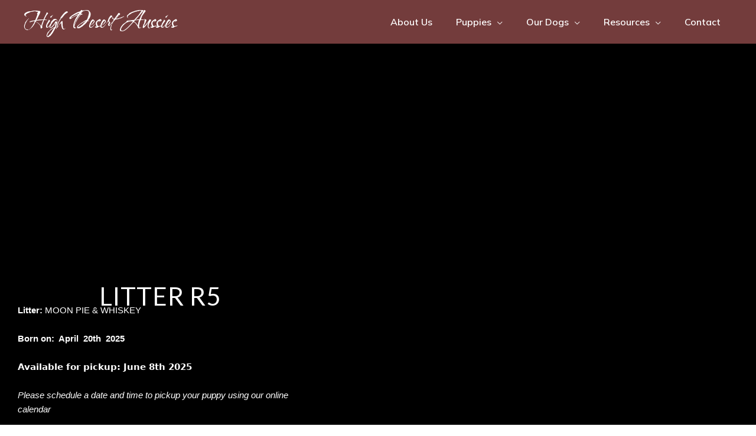

--- FILE ---
content_type: text/html; charset=UTF-8
request_url: https://highdesertaussies.com/reserved-5/
body_size: 19995
content:
<!DOCTYPE html>
<html dir="ltr" lang="en-US" prefix="og: https://ogp.me/ns#">
<head>
<meta charset="UTF-8">
<meta name="viewport" content="width=device-width, initial-scale=1">
	<link rel="profile" href="https://gmpg.org/xfn/11"> 
	<title>reserved 5 | High Desert Aussies</title>
	<style>img:is([sizes="auto" i], [sizes^="auto," i]) { contain-intrinsic-size: 3000px 1500px }</style>
	
		<!-- All in One SEO Pro 4.9.3 - aioseo.com -->
	<meta name="description" content="LITTER R5 Litter: MOON PIE &amp; WHISKEY Born on: April 20th 2025 Available for pickup: June 8th 2025 Please schedule a date and time to pickup your puppy using our online calendar SCHEDULE NOW 8 Beautiful babies. There are fat and sassy. I&#039;ve already found a new home... PUPPY R5A it&#039;s a girl! MEET THE" />
	<meta name="robots" content="max-image-preview:large" />
	<link rel="canonical" href="https://highdesertaussies.com/reserved-5/" />
	<meta name="generator" content="All in One SEO Pro (AIOSEO) 4.9.3" />
		<meta property="og:locale" content="en_US" />
		<meta property="og:site_name" content="High Desert Aussies | Bend, Oregon" />
		<meta property="og:type" content="article" />
		<meta property="og:title" content="reserved 5 | High Desert Aussies" />
		<meta property="og:description" content="LITTER R5 Litter: MOON PIE &amp; WHISKEY Born on: April 20th 2025 Available for pickup: June 8th 2025 Please schedule a date and time to pickup your puppy using our online calendar SCHEDULE NOW 8 Beautiful babies. There are fat and sassy. I&#039;ve already found a new home... PUPPY R5A it&#039;s a girl! MEET THE" />
		<meta property="og:url" content="https://highdesertaussies.com/reserved-5/" />
		<meta property="og:image" content="https://highdesertaussies.com/wp-content/uploads/2019/01/High-Desert-Aussie-final-logo-copy.jpg" />
		<meta property="og:image:secure_url" content="https://highdesertaussies.com/wp-content/uploads/2019/01/High-Desert-Aussie-final-logo-copy.jpg" />
		<meta property="og:image:width" content="250" />
		<meta property="og:image:height" content="101" />
		<meta property="article:published_time" content="2020-11-24T21:14:43+00:00" />
		<meta property="article:modified_time" content="2025-06-04T18:11:57+00:00" />
		<meta property="article:publisher" content="https://www.facebook.com/highdesertaussiesnw/" />
		<meta name="twitter:card" content="summary" />
		<meta name="twitter:title" content="reserved 5 | High Desert Aussies" />
		<meta name="twitter:description" content="LITTER R5 Litter: MOON PIE &amp; WHISKEY Born on: April 20th 2025 Available for pickup: June 8th 2025 Please schedule a date and time to pickup your puppy using our online calendar SCHEDULE NOW 8 Beautiful babies. There are fat and sassy. I&#039;ve already found a new home... PUPPY R5A it&#039;s a girl! MEET THE" />
		<meta name="twitter:image" content="https://highdesertaussies.com/wp-content/uploads/2019/01/High-Desert-Aussie-final-logo-copy.jpg" />
		<script type="application/ld+json" class="aioseo-schema">
			{"@context":"https:\/\/schema.org","@graph":[{"@type":"BreadcrumbList","@id":"https:\/\/highdesertaussies.com\/reserved-5\/#breadcrumblist","itemListElement":[{"@type":"ListItem","@id":"https:\/\/highdesertaussies.com#listItem","position":1,"name":"Home","item":"https:\/\/highdesertaussies.com","nextItem":{"@type":"ListItem","@id":"https:\/\/highdesertaussies.com\/reserved-5\/#listItem","name":"reserved 5"}},{"@type":"ListItem","@id":"https:\/\/highdesertaussies.com\/reserved-5\/#listItem","position":2,"name":"reserved 5","previousItem":{"@type":"ListItem","@id":"https:\/\/highdesertaussies.com#listItem","name":"Home"}}]},{"@type":"Organization","@id":"https:\/\/highdesertaussies.com\/#organization","name":"High Desert Aussies","description":"Bend, Oregon","url":"https:\/\/highdesertaussies.com\/","telephone":"+15414201580","logo":{"@type":"ImageObject","url":"https:\/\/highdesertaussies.com\/wp-content\/uploads\/2019\/01\/High-Desert-Aussie-final-logo-copy.jpg","@id":"https:\/\/highdesertaussies.com\/reserved-5\/#organizationLogo","width":250,"height":101},"image":{"@id":"https:\/\/highdesertaussies.com\/reserved-5\/#organizationLogo"},"sameAs":["https:\/\/www.facebook.com\/highdesertaussiesnw\/"]},{"@type":"WebPage","@id":"https:\/\/highdesertaussies.com\/reserved-5\/#webpage","url":"https:\/\/highdesertaussies.com\/reserved-5\/","name":"reserved 5 | High Desert Aussies","description":"LITTER R5 Litter: MOON PIE & WHISKEY Born on: April 20th 2025 Available for pickup: June 8th 2025 Please schedule a date and time to pickup your puppy using our online calendar SCHEDULE NOW 8 Beautiful babies. There are fat and sassy. I've already found a new home... PUPPY R5A it's a girl! MEET THE","inLanguage":"en-US","isPartOf":{"@id":"https:\/\/highdesertaussies.com\/#website"},"breadcrumb":{"@id":"https:\/\/highdesertaussies.com\/reserved-5\/#breadcrumblist"},"datePublished":"2020-11-24T21:14:43+00:00","dateModified":"2025-06-04T18:11:57+00:00"},{"@type":"WebSite","@id":"https:\/\/highdesertaussies.com\/#website","url":"https:\/\/highdesertaussies.com\/","name":"High Desert Aussies","description":"Bend, Oregon","inLanguage":"en-US","publisher":{"@id":"https:\/\/highdesertaussies.com\/#organization"}}]}
		</script>
		<!-- All in One SEO Pro -->

<link rel='dns-prefetch' href='//fonts.googleapis.com' />
<link href='https://fonts.gstatic.com' crossorigin rel='preconnect' />
<link rel='stylesheet' id='wp-block-library-css' href='https://highdesertaussies.com/wp-includes/css/dist/block-library/style.min.css?ver=6.8.3' media='all' />
<link rel='stylesheet' id='astra-bb-builder-css' href='https://highdesertaussies.com/wp-content/themes/astra/assets/css/minified/compatibility/page-builder/bb-plugin.min.css?ver=4.12.0' media='all' />
<link rel='stylesheet' id='astra-theme-css-css' href='https://highdesertaussies.com/wp-content/themes/astra/assets/css/minified/style.min.css?ver=4.12.0' media='all' />
<style id='astra-theme-css-inline-css'>
.ast-no-sidebar .entry-content .alignfull {margin-left: calc( -50vw + 50%);margin-right: calc( -50vw + 50%);max-width: 100vw;width: 100vw;}.ast-no-sidebar .entry-content .alignwide {margin-left: calc(-41vw + 50%);margin-right: calc(-41vw + 50%);max-width: unset;width: unset;}.ast-no-sidebar .entry-content .alignfull .alignfull,.ast-no-sidebar .entry-content .alignfull .alignwide,.ast-no-sidebar .entry-content .alignwide .alignfull,.ast-no-sidebar .entry-content .alignwide .alignwide,.ast-no-sidebar .entry-content .wp-block-column .alignfull,.ast-no-sidebar .entry-content .wp-block-column .alignwide{width: 100%;margin-left: auto;margin-right: auto;}.wp-block-gallery,.blocks-gallery-grid {margin: 0;}.wp-block-separator {max-width: 100px;}.wp-block-separator.is-style-wide,.wp-block-separator.is-style-dots {max-width: none;}.entry-content .has-2-columns .wp-block-column:first-child {padding-right: 10px;}.entry-content .has-2-columns .wp-block-column:last-child {padding-left: 10px;}@media (max-width: 782px) {.entry-content .wp-block-columns .wp-block-column {flex-basis: 100%;}.entry-content .has-2-columns .wp-block-column:first-child {padding-right: 0;}.entry-content .has-2-columns .wp-block-column:last-child {padding-left: 0;}}body .entry-content .wp-block-latest-posts {margin-left: 0;}body .entry-content .wp-block-latest-posts li {list-style: none;}.ast-no-sidebar .ast-container .entry-content .wp-block-latest-posts {margin-left: 0;}.ast-header-break-point .entry-content .alignwide {margin-left: auto;margin-right: auto;}.entry-content .blocks-gallery-item img {margin-bottom: auto;}.wp-block-pullquote {border-top: 4px solid #555d66;border-bottom: 4px solid #555d66;color: #40464d;}:root{--ast-post-nav-space:0;--ast-container-default-xlg-padding:6.67em;--ast-container-default-lg-padding:5.67em;--ast-container-default-slg-padding:4.34em;--ast-container-default-md-padding:3.34em;--ast-container-default-sm-padding:6.67em;--ast-container-default-xs-padding:2.4em;--ast-container-default-xxs-padding:1.4em;--ast-code-block-background:#EEEEEE;--ast-comment-inputs-background:#FAFAFA;--ast-normal-container-width:1200px;--ast-narrow-container-width:750px;--ast-blog-title-font-weight:normal;--ast-blog-meta-weight:inherit;--ast-global-color-primary:var(--ast-global-color-5);--ast-global-color-secondary:var(--ast-global-color-4);--ast-global-color-alternate-background:var(--ast-global-color-7);--ast-global-color-subtle-background:var(--ast-global-color-6);--ast-bg-style-guide:var( --ast-global-color-secondary,--ast-global-color-5 );--ast-shadow-style-guide:0px 0px 4px 0 #00000057;--ast-global-dark-bg-style:#fff;--ast-global-dark-lfs:#fbfbfb;--ast-widget-bg-color:#fafafa;--ast-wc-container-head-bg-color:#fbfbfb;--ast-title-layout-bg:#eeeeee;--ast-search-border-color:#e7e7e7;--ast-lifter-hover-bg:#e6e6e6;--ast-gallery-block-color:#000;--srfm-color-input-label:var(--ast-global-color-2);}html{font-size:93.75%;}a,.page-title{color:var(--ast-global-color-0);}a:hover,a:focus{color:var(--ast-global-color-1);}body,button,input,select,textarea,.ast-button,.ast-custom-button{font-family:-apple-system,BlinkMacSystemFont,Segoe UI,Roboto,Oxygen-Sans,Ubuntu,Cantarell,Helvetica Neue,sans-serif;font-weight:inherit;font-size:15px;font-size:1rem;line-height:var(--ast-body-line-height,1.65em);}blockquote{color:var(--ast-global-color-3);}.ast-site-identity .site-title a{color:#ffffff;}.ast-site-identity .site-description{color:#ffffff;}.site-title{font-size:36px;font-size:2.4rem;display:block;}header .custom-logo-link img{max-width:70px;width:70px;}.astra-logo-svg{width:70px;}.site-header .site-description{font-size:15px;font-size:1rem;display:none;}.entry-title{font-size:26px;font-size:1.7333333333333rem;}.archive .ast-article-post .ast-article-inner,.blog .ast-article-post .ast-article-inner,.archive .ast-article-post .ast-article-inner:hover,.blog .ast-article-post .ast-article-inner:hover{overflow:hidden;}h1,.entry-content :where(h1){font-size:40px;font-size:2.6666666666667rem;line-height:1.4em;}h2,.entry-content :where(h2){font-size:32px;font-size:2.1333333333333rem;line-height:1.3em;}h3,.entry-content :where(h3){font-size:26px;font-size:1.7333333333333rem;line-height:1.3em;}h4,.entry-content :where(h4){font-size:24px;font-size:1.6rem;line-height:1.2em;}h5,.entry-content :where(h5){font-size:20px;font-size:1.3333333333333rem;line-height:1.2em;}h6,.entry-content :where(h6){font-size:16px;font-size:1.0666666666667rem;line-height:1.25em;}::selection{background-color:var(--ast-global-color-0);color:#ffffff;}body,h1,h2,h3,h4,h5,h6,.entry-title a,.entry-content :where(h1,h2,h3,h4,h5,h6){color:var(--ast-global-color-3);}.tagcloud a:hover,.tagcloud a:focus,.tagcloud a.current-item{color:#ffffff;border-color:var(--ast-global-color-0);background-color:var(--ast-global-color-0);}input:focus,input[type="text"]:focus,input[type="email"]:focus,input[type="url"]:focus,input[type="password"]:focus,input[type="reset"]:focus,input[type="search"]:focus,textarea:focus{border-color:var(--ast-global-color-0);}input[type="radio"]:checked,input[type=reset],input[type="checkbox"]:checked,input[type="checkbox"]:hover:checked,input[type="checkbox"]:focus:checked,input[type=range]::-webkit-slider-thumb{border-color:var(--ast-global-color-0);background-color:var(--ast-global-color-0);box-shadow:none;}.site-footer a:hover + .post-count,.site-footer a:focus + .post-count{background:var(--ast-global-color-0);border-color:var(--ast-global-color-0);}.single .nav-links .nav-previous,.single .nav-links .nav-next{color:var(--ast-global-color-0);}.entry-meta,.entry-meta *{line-height:1.45;color:var(--ast-global-color-0);}.entry-meta a:not(.ast-button):hover,.entry-meta a:not(.ast-button):hover *,.entry-meta a:not(.ast-button):focus,.entry-meta a:not(.ast-button):focus *,.page-links > .page-link,.page-links .page-link:hover,.post-navigation a:hover{color:var(--ast-global-color-1);}#cat option,.secondary .calendar_wrap thead a,.secondary .calendar_wrap thead a:visited{color:var(--ast-global-color-0);}.secondary .calendar_wrap #today,.ast-progress-val span{background:var(--ast-global-color-0);}.secondary a:hover + .post-count,.secondary a:focus + .post-count{background:var(--ast-global-color-0);border-color:var(--ast-global-color-0);}.calendar_wrap #today > a{color:#ffffff;}.page-links .page-link,.single .post-navigation a{color:var(--ast-global-color-0);}.ast-search-menu-icon .search-form button.search-submit{padding:0 4px;}.ast-search-menu-icon form.search-form{padding-right:0;}.ast-header-search .ast-search-menu-icon.ast-dropdown-active .search-form,.ast-header-search .ast-search-menu-icon.ast-dropdown-active .search-field:focus{transition:all 0.2s;}.search-form input.search-field:focus{outline:none;}.widget-title,.widget .wp-block-heading{font-size:21px;font-size:1.4rem;color:var(--ast-global-color-3);}.single .ast-author-details .author-title{color:var(--ast-global-color-1);}.ast-search-menu-icon.slide-search a:focus-visible:focus-visible,.astra-search-icon:focus-visible,#close:focus-visible,a:focus-visible,.ast-menu-toggle:focus-visible,.site .skip-link:focus-visible,.wp-block-loginout input:focus-visible,.wp-block-search.wp-block-search__button-inside .wp-block-search__inside-wrapper,.ast-header-navigation-arrow:focus-visible,.ast-orders-table__row .ast-orders-table__cell:focus-visible,a#ast-apply-coupon:focus-visible,#ast-apply-coupon:focus-visible,#close:focus-visible,.button.search-submit:focus-visible,#search_submit:focus,.normal-search:focus-visible,.ast-header-account-wrap:focus-visible,.astra-cart-drawer-close:focus,.ast-single-variation:focus,.ast-button:focus,.ast-builder-button-wrap:has(.ast-custom-button-link:focus),.ast-builder-button-wrap .ast-custom-button-link:focus{outline-style:dotted;outline-color:inherit;outline-width:thin;}input:focus,input[type="text"]:focus,input[type="email"]:focus,input[type="url"]:focus,input[type="password"]:focus,input[type="reset"]:focus,input[type="search"]:focus,input[type="number"]:focus,textarea:focus,.wp-block-search__input:focus,[data-section="section-header-mobile-trigger"] .ast-button-wrap .ast-mobile-menu-trigger-minimal:focus,.ast-mobile-popup-drawer.active .menu-toggle-close:focus,#ast-scroll-top:focus,#coupon_code:focus,#ast-coupon-code:focus{border-style:dotted;border-color:inherit;border-width:thin;}input{outline:none;}.main-header-menu .menu-link,.ast-header-custom-item a{color:var(--ast-global-color-3);}.main-header-menu .menu-item:hover > .menu-link,.main-header-menu .menu-item:hover > .ast-menu-toggle,.main-header-menu .ast-masthead-custom-menu-items a:hover,.main-header-menu .menu-item.focus > .menu-link,.main-header-menu .menu-item.focus > .ast-menu-toggle,.main-header-menu .current-menu-item > .menu-link,.main-header-menu .current-menu-ancestor > .menu-link,.main-header-menu .current-menu-item > .ast-menu-toggle,.main-header-menu .current-menu-ancestor > .ast-menu-toggle{color:var(--ast-global-color-0);}.header-main-layout-3 .ast-main-header-bar-alignment{margin-right:auto;}.header-main-layout-2 .site-header-section-left .ast-site-identity{text-align:left;}.ast-logo-title-inline .site-logo-img{padding-right:1em;}body .ast-oembed-container *{position:absolute;top:0;width:100%;height:100%;left:0;}body .wp-block-embed-pocket-casts .ast-oembed-container *{position:unset;}.ast-header-break-point .ast-mobile-menu-buttons-minimal.menu-toggle{background:transparent;color:#ffffff;}.ast-header-break-point .ast-mobile-menu-buttons-outline.menu-toggle{background:transparent;border:1px solid #ffffff;color:#ffffff;}.ast-header-break-point .ast-mobile-menu-buttons-fill.menu-toggle{background:#ffffff;color:#000000;}.ast-single-post-featured-section + article {margin-top: 2em;}.site-content .ast-single-post-featured-section img {width: 100%;overflow: hidden;object-fit: cover;}.site > .ast-single-related-posts-container {margin-top: 0;}@media (min-width: 769px) {.ast-desktop .ast-container--narrow {max-width: var(--ast-narrow-container-width);margin: 0 auto;}}.ast-page-builder-template .hentry {margin: 0;}.ast-page-builder-template .site-content > .ast-container {max-width: 100%;padding: 0;}.ast-page-builder-template .site .site-content #primary {padding: 0;margin: 0;}.ast-page-builder-template .no-results {text-align: center;margin: 4em auto;}.ast-page-builder-template .ast-pagination {padding: 2em;}.ast-page-builder-template .entry-header.ast-no-title.ast-no-thumbnail {margin-top: 0;}.ast-page-builder-template .entry-header.ast-header-without-markup {margin-top: 0;margin-bottom: 0;}.ast-page-builder-template .entry-header.ast-no-title.ast-no-meta {margin-bottom: 0;}.ast-page-builder-template.single .post-navigation {padding-bottom: 2em;}.ast-page-builder-template.single-post .site-content > .ast-container {max-width: 100%;}.ast-page-builder-template .entry-header {margin-top: 4em;margin-left: auto;margin-right: auto;padding-left: 20px;padding-right: 20px;}.single.ast-page-builder-template .entry-header {padding-left: 20px;padding-right: 20px;}.ast-page-builder-template .ast-archive-description {margin: 4em auto 0;padding-left: 20px;padding-right: 20px;}.ast-page-builder-template.ast-no-sidebar .entry-content .alignwide {margin-left: 0;margin-right: 0;}.ast-small-footer > .ast-footer-overlay{background-color:#000000;;}.footer-adv .footer-adv-overlay{border-top-style:solid;border-top-color:#7a7a7a;}.wp-block-buttons.aligncenter{justify-content:center;}@media (max-width:782px){.entry-content .wp-block-columns .wp-block-column{margin-left:0px;}}.wp-block-image.aligncenter{margin-left:auto;margin-right:auto;}.wp-block-table.aligncenter{margin-left:auto;margin-right:auto;}.wp-block-buttons .wp-block-button.is-style-outline .wp-block-button__link.wp-element-button,.ast-outline-button,.wp-block-uagb-buttons-child .uagb-buttons-repeater.ast-outline-button{border-top-width:2px;border-right-width:2px;border-bottom-width:2px;border-left-width:2px;font-family:inherit;font-weight:inherit;line-height:1em;}.wp-block-button .wp-block-button__link.wp-element-button.is-style-outline:not(.has-background),.wp-block-button.is-style-outline>.wp-block-button__link.wp-element-button:not(.has-background),.ast-outline-button{background-color:transparent;}.entry-content[data-ast-blocks-layout] > figure{margin-bottom:1em;}@media (max-width:768px){.ast-left-sidebar #content > .ast-container{display:flex;flex-direction:column-reverse;width:100%;}.ast-separate-container .ast-article-post,.ast-separate-container .ast-article-single{padding:1.5em 2.14em;}.ast-author-box img.avatar{margin:20px 0 0 0;}}@media (min-width:769px){.ast-separate-container.ast-right-sidebar #primary,.ast-separate-container.ast-left-sidebar #primary{border:0;}.search-no-results.ast-separate-container #primary{margin-bottom:4em;}}.menu-toggle,button,.ast-button,.ast-custom-button,.button,input#submit,input[type="button"],input[type="submit"],input[type="reset"]{color:#ffffff;border-color:var(--ast-global-color-0);background-color:var(--ast-global-color-0);padding-top:10px;padding-right:40px;padding-bottom:10px;padding-left:40px;font-family:inherit;font-weight:inherit;}button:focus,.menu-toggle:hover,button:hover,.ast-button:hover,.ast-custom-button:hover .button:hover,.ast-custom-button:hover,input[type=reset]:hover,input[type=reset]:focus,input#submit:hover,input#submit:focus,input[type="button"]:hover,input[type="button"]:focus,input[type="submit"]:hover,input[type="submit"]:focus{color:#ffffff;background-color:var(--ast-global-color-1);border-color:var(--ast-global-color-1);}@media (max-width:768px){.ast-mobile-header-stack .main-header-bar .ast-search-menu-icon{display:inline-block;}.ast-header-break-point.ast-header-custom-item-outside .ast-mobile-header-stack .main-header-bar .ast-search-icon{margin:0;}.ast-comment-avatar-wrap img{max-width:2.5em;}.ast-comment-meta{padding:0 1.8888em 1.3333em;}.ast-separate-container .ast-comment-list li.depth-1{padding:1.5em 2.14em;}.ast-separate-container .comment-respond{padding:2em 2.14em;}}@media (min-width:544px){.ast-container{max-width:100%;}}@media (max-width:544px){.ast-separate-container .ast-article-post,.ast-separate-container .ast-article-single,.ast-separate-container .comments-title,.ast-separate-container .ast-archive-description{padding:1.5em 1em;}.ast-separate-container #content .ast-container{padding-left:0.54em;padding-right:0.54em;}.ast-separate-container .ast-comment-list .bypostauthor{padding:.5em;}.ast-search-menu-icon.ast-dropdown-active .search-field{width:170px;}.site-branding img,.site-header .site-logo-img .custom-logo-link img{max-width:100%;}} #ast-mobile-header .ast-site-header-cart-li a{pointer-events:none;}@media (min-width:545px){.ast-page-builder-template .comments-area,.single.ast-page-builder-template .entry-header,.single.ast-page-builder-template .post-navigation,.single.ast-page-builder-template .ast-single-related-posts-container{max-width:1240px;margin-left:auto;margin-right:auto;}}.ast-no-sidebar.ast-separate-container .entry-content .alignfull {margin-left: -6.67em;margin-right: -6.67em;width: auto;}@media (max-width: 1200px) {.ast-no-sidebar.ast-separate-container .entry-content .alignfull {margin-left: -2.4em;margin-right: -2.4em;}}@media (max-width: 768px) {.ast-no-sidebar.ast-separate-container .entry-content .alignfull {margin-left: -2.14em;margin-right: -2.14em;}}@media (max-width: 544px) {.ast-no-sidebar.ast-separate-container .entry-content .alignfull {margin-left: -1em;margin-right: -1em;}}.ast-no-sidebar.ast-separate-container .entry-content .alignwide {margin-left: -20px;margin-right: -20px;}.ast-no-sidebar.ast-separate-container .entry-content .wp-block-column .alignfull,.ast-no-sidebar.ast-separate-container .entry-content .wp-block-column .alignwide {margin-left: auto;margin-right: auto;width: 100%;}@media (max-width:768px){.site-title{font-size:32px;font-size:2.1333333333333rem;display:block;}.site-header .site-description{display:none;}h1,.entry-content :where(h1){font-size:30px;}h2,.entry-content :where(h2){font-size:25px;}h3,.entry-content :where(h3){font-size:20px;}}@media (max-width:544px){.site-title{font-size:32px;font-size:2.1333333333333rem;display:block;}.site-header .site-description{display:none;}h1,.entry-content :where(h1){font-size:30px;}h2,.entry-content :where(h2){font-size:25px;}h3,.entry-content :where(h3){font-size:20px;}}@media (max-width:768px){html{font-size:85.5%;}}@media (max-width:544px){html{font-size:85.5%;}}@media (min-width:769px){.ast-container{max-width:1240px;}}@font-face {font-family: "Astra";src: url(https://highdesertaussies.com/wp-content/themes/astra/assets/fonts/astra.woff) format("woff"),url(https://highdesertaussies.com/wp-content/themes/astra/assets/fonts/astra.ttf) format("truetype"),url(https://highdesertaussies.com/wp-content/themes/astra/assets/fonts/astra.svg#astra) format("svg");font-weight: normal;font-style: normal;font-display: fallback;}@media (max-width:921px) {.main-header-bar .main-header-bar-navigation{display:none;}}.ast-desktop .main-header-menu.submenu-with-border .sub-menu,.ast-desktop .main-header-menu.submenu-with-border .astra-full-megamenu-wrapper{border-color:#a25f4f;}.ast-desktop .main-header-menu.submenu-with-border .sub-menu{border-top-width:5px;border-right-width:1px;border-left-width:1px;border-bottom-width:2px;border-style:solid;}.ast-desktop .main-header-menu.submenu-with-border .sub-menu .sub-menu{top:-5px;}.ast-desktop .main-header-menu.submenu-with-border .sub-menu .menu-link,.ast-desktop .main-header-menu.submenu-with-border .children .menu-link{border-bottom-width:0px;border-style:solid;border-color:#eaeaea;}@media (min-width:769px){.main-header-menu .sub-menu .menu-item.ast-left-align-sub-menu:hover > .sub-menu,.main-header-menu .sub-menu .menu-item.ast-left-align-sub-menu.focus > .sub-menu{margin-left:-2px;}}.ast-small-footer{border-top-style:solid;border-top-width:1px;border-top-color:#000000;}.ast-small-footer-wrap{text-align:center;}.site .comments-area{padding-bottom:3em;}.ast-header-break-point.ast-header-custom-item-inside .main-header-bar .main-header-bar-navigation .ast-search-icon {display: none;}.ast-header-break-point.ast-header-custom-item-inside .main-header-bar .ast-search-menu-icon .search-form {padding: 0;display: block;overflow: hidden;}.ast-header-break-point .ast-header-custom-item .widget:last-child {margin-bottom: 1em;}.ast-header-custom-item .widget {margin: 0.5em;display: inline-block;vertical-align: middle;}.ast-header-custom-item .widget p {margin-bottom: 0;}.ast-header-custom-item .widget li {width: auto;}.ast-header-custom-item-inside .button-custom-menu-item .menu-link {display: none;}.ast-header-custom-item-inside.ast-header-break-point .button-custom-menu-item .ast-custom-button-link {display: none;}.ast-header-custom-item-inside.ast-header-break-point .button-custom-menu-item .menu-link {display: block;}.ast-header-break-point.ast-header-custom-item-outside .main-header-bar .ast-search-icon {margin-right: 1em;}.ast-header-break-point.ast-header-custom-item-inside .main-header-bar .ast-search-menu-icon .search-field,.ast-header-break-point.ast-header-custom-item-inside .main-header-bar .ast-search-menu-icon.ast-inline-search .search-field {width: 100%;padding-right: 5.5em;}.ast-header-break-point.ast-header-custom-item-inside .main-header-bar .ast-search-menu-icon .search-submit {display: block;position: absolute;height: 100%;top: 0;right: 0;padding: 0 1em;border-radius: 0;}.ast-header-break-point .ast-header-custom-item .ast-masthead-custom-menu-items {padding-left: 20px;padding-right: 20px;margin-bottom: 1em;margin-top: 1em;}.ast-header-custom-item-inside.ast-header-break-point .button-custom-menu-item {padding-left: 0;padding-right: 0;margin-top: 0;margin-bottom: 0;}.astra-icon-down_arrow::after {content: "\e900";font-family: Astra;}.astra-icon-close::after {content: "\e5cd";font-family: Astra;}.astra-icon-drag_handle::after {content: "\e25d";font-family: Astra;}.astra-icon-format_align_justify::after {content: "\e235";font-family: Astra;}.astra-icon-menu::after {content: "\e5d2";font-family: Astra;}.astra-icon-reorder::after {content: "\e8fe";font-family: Astra;}.astra-icon-search::after {content: "\e8b6";font-family: Astra;}.astra-icon-zoom_in::after {content: "\e56b";font-family: Astra;}.astra-icon-check-circle::after {content: "\e901";font-family: Astra;}.astra-icon-shopping-cart::after {content: "\f07a";font-family: Astra;}.astra-icon-shopping-bag::after {content: "\f290";font-family: Astra;}.astra-icon-shopping-basket::after {content: "\f291";font-family: Astra;}.astra-icon-circle-o::after {content: "\e903";font-family: Astra;}.astra-icon-certificate::after {content: "\e902";font-family: Astra;}blockquote {padding: 1.2em;}:root .has-ast-global-color-0-color{color:var(--ast-global-color-0);}:root .has-ast-global-color-0-background-color{background-color:var(--ast-global-color-0);}:root .wp-block-button .has-ast-global-color-0-color{color:var(--ast-global-color-0);}:root .wp-block-button .has-ast-global-color-0-background-color{background-color:var(--ast-global-color-0);}:root .has-ast-global-color-1-color{color:var(--ast-global-color-1);}:root .has-ast-global-color-1-background-color{background-color:var(--ast-global-color-1);}:root .wp-block-button .has-ast-global-color-1-color{color:var(--ast-global-color-1);}:root .wp-block-button .has-ast-global-color-1-background-color{background-color:var(--ast-global-color-1);}:root .has-ast-global-color-2-color{color:var(--ast-global-color-2);}:root .has-ast-global-color-2-background-color{background-color:var(--ast-global-color-2);}:root .wp-block-button .has-ast-global-color-2-color{color:var(--ast-global-color-2);}:root .wp-block-button .has-ast-global-color-2-background-color{background-color:var(--ast-global-color-2);}:root .has-ast-global-color-3-color{color:var(--ast-global-color-3);}:root .has-ast-global-color-3-background-color{background-color:var(--ast-global-color-3);}:root .wp-block-button .has-ast-global-color-3-color{color:var(--ast-global-color-3);}:root .wp-block-button .has-ast-global-color-3-background-color{background-color:var(--ast-global-color-3);}:root .has-ast-global-color-4-color{color:var(--ast-global-color-4);}:root .has-ast-global-color-4-background-color{background-color:var(--ast-global-color-4);}:root .wp-block-button .has-ast-global-color-4-color{color:var(--ast-global-color-4);}:root .wp-block-button .has-ast-global-color-4-background-color{background-color:var(--ast-global-color-4);}:root .has-ast-global-color-5-color{color:var(--ast-global-color-5);}:root .has-ast-global-color-5-background-color{background-color:var(--ast-global-color-5);}:root .wp-block-button .has-ast-global-color-5-color{color:var(--ast-global-color-5);}:root .wp-block-button .has-ast-global-color-5-background-color{background-color:var(--ast-global-color-5);}:root .has-ast-global-color-6-color{color:var(--ast-global-color-6);}:root .has-ast-global-color-6-background-color{background-color:var(--ast-global-color-6);}:root .wp-block-button .has-ast-global-color-6-color{color:var(--ast-global-color-6);}:root .wp-block-button .has-ast-global-color-6-background-color{background-color:var(--ast-global-color-6);}:root .has-ast-global-color-7-color{color:var(--ast-global-color-7);}:root .has-ast-global-color-7-background-color{background-color:var(--ast-global-color-7);}:root .wp-block-button .has-ast-global-color-7-color{color:var(--ast-global-color-7);}:root .wp-block-button .has-ast-global-color-7-background-color{background-color:var(--ast-global-color-7);}:root .has-ast-global-color-8-color{color:var(--ast-global-color-8);}:root .has-ast-global-color-8-background-color{background-color:var(--ast-global-color-8);}:root .wp-block-button .has-ast-global-color-8-color{color:var(--ast-global-color-8);}:root .wp-block-button .has-ast-global-color-8-background-color{background-color:var(--ast-global-color-8);}:root{--ast-global-color-0:#0170B9;--ast-global-color-1:#3a3a3a;--ast-global-color-2:#3a3a3a;--ast-global-color-3:#4B4F58;--ast-global-color-4:#F5F5F5;--ast-global-color-5:#FFFFFF;--ast-global-color-6:#E5E5E5;--ast-global-color-7:#424242;--ast-global-color-8:#000000;}:root {--ast-border-color : #dddddd;}.ast-single-entry-banner {-js-display: flex;display: flex;flex-direction: column;justify-content: center;text-align: center;position: relative;background: var(--ast-title-layout-bg);}.ast-single-entry-banner[data-banner-layout="layout-1"] {max-width: 1200px;background: inherit;padding: 20px 0;}.ast-single-entry-banner[data-banner-width-type="custom"] {margin: 0 auto;width: 100%;}.ast-single-entry-banner + .site-content .entry-header {margin-bottom: 0;}.site .ast-author-avatar {--ast-author-avatar-size: ;}a.ast-underline-text {text-decoration: underline;}.ast-container > .ast-terms-link {position: relative;display: block;}a.ast-button.ast-badge-tax {padding: 4px 8px;border-radius: 3px;font-size: inherit;}header.entry-header{text-align:left;}header.entry-header > *:not(:last-child){margin-bottom:10px;}@media (max-width:768px){header.entry-header{text-align:left;}}@media (max-width:544px){header.entry-header{text-align:left;}}.ast-archive-entry-banner {-js-display: flex;display: flex;flex-direction: column;justify-content: center;text-align: center;position: relative;background: var(--ast-title-layout-bg);}.ast-archive-entry-banner[data-banner-width-type="custom"] {margin: 0 auto;width: 100%;}.ast-archive-entry-banner[data-banner-layout="layout-1"] {background: inherit;padding: 20px 0;text-align: left;}body.archive .ast-archive-description{max-width:1200px;width:100%;text-align:left;padding-top:3em;padding-right:3em;padding-bottom:3em;padding-left:3em;}body.archive .ast-archive-description .ast-archive-title,body.archive .ast-archive-description .ast-archive-title *{font-size:40px;font-size:2.6666666666667rem;text-transform:capitalize;}body.archive .ast-archive-description > *:not(:last-child){margin-bottom:10px;}@media (max-width:768px){body.archive .ast-archive-description{text-align:left;}}@media (max-width:544px){body.archive .ast-archive-description{text-align:left;}}.ast-breadcrumbs .trail-browse,.ast-breadcrumbs .trail-items,.ast-breadcrumbs .trail-items li{display:inline-block;margin:0;padding:0;border:none;background:inherit;text-indent:0;text-decoration:none;}.ast-breadcrumbs .trail-browse{font-size:inherit;font-style:inherit;font-weight:inherit;color:inherit;}.ast-breadcrumbs .trail-items{list-style:none;}.trail-items li::after{padding:0 0.3em;content:"\00bb";}.trail-items li:last-of-type::after{display:none;}h1,h2,h3,h4,h5,h6,.entry-content :where(h1,h2,h3,h4,h5,h6){color:var(--ast-global-color-2);}.ast-header-break-point .main-header-bar{border-bottom-width:0px;border-bottom-color:#ededed;}@media (min-width:769px){.main-header-bar{border-bottom-width:0px;border-bottom-color:#ededed;}}.main-header-menu .menu-item,#astra-footer-menu .menu-item,.main-header-bar .ast-masthead-custom-menu-items{-js-display:flex;display:flex;-webkit-box-pack:center;-webkit-justify-content:center;-moz-box-pack:center;-ms-flex-pack:center;justify-content:center;-webkit-box-orient:vertical;-webkit-box-direction:normal;-webkit-flex-direction:column;-moz-box-orient:vertical;-moz-box-direction:normal;-ms-flex-direction:column;flex-direction:column;}.main-header-menu > .menu-item > .menu-link,#astra-footer-menu > .menu-item > .menu-link{height:100%;-webkit-box-align:center;-webkit-align-items:center;-moz-box-align:center;-ms-flex-align:center;align-items:center;-js-display:flex;display:flex;}.ast-primary-menu-disabled .main-header-bar .ast-masthead-custom-menu-items{flex:unset;}.header-main-layout-1 .ast-flex.main-header-container,.header-main-layout-3 .ast-flex.main-header-container{-webkit-align-content:center;-ms-flex-line-pack:center;align-content:center;-webkit-box-align:center;-webkit-align-items:center;-moz-box-align:center;-ms-flex-align:center;align-items:center;}.main-header-menu .sub-menu .menu-item.menu-item-has-children > .menu-link:after{position:absolute;right:1em;top:50%;transform:translate(0,-50%) rotate(270deg);}.ast-header-break-point .main-header-bar .main-header-bar-navigation .page_item_has_children > .ast-menu-toggle::before,.ast-header-break-point .main-header-bar .main-header-bar-navigation .menu-item-has-children > .ast-menu-toggle::before,.ast-mobile-popup-drawer .main-header-bar-navigation .menu-item-has-children>.ast-menu-toggle::before,.ast-header-break-point .ast-mobile-header-wrap .main-header-bar-navigation .menu-item-has-children > .ast-menu-toggle::before{font-weight:bold;content:"\e900";font-family:Astra;text-decoration:inherit;display:inline-block;}.ast-header-break-point .main-navigation ul.sub-menu .menu-item .menu-link:before{content:"\e900";font-family:Astra;font-size:.65em;text-decoration:inherit;display:inline-block;transform:translate(0,-2px) rotateZ(270deg);margin-right:5px;}.widget_search .search-form:after{font-family:Astra;font-size:1.2em;font-weight:normal;content:"\e8b6";position:absolute;top:50%;right:15px;transform:translate(0,-50%);}.astra-search-icon::before{content:"\e8b6";font-family:Astra;font-style:normal;font-weight:normal;text-decoration:inherit;text-align:center;-webkit-font-smoothing:antialiased;-moz-osx-font-smoothing:grayscale;z-index:3;}.main-header-bar .main-header-bar-navigation .page_item_has_children > a:after,.main-header-bar .main-header-bar-navigation .menu-item-has-children > a:after,.menu-item-has-children .ast-header-navigation-arrow:after{content:"\e900";display:inline-block;font-family:Astra;font-size:.6rem;font-weight:bold;text-rendering:auto;-webkit-font-smoothing:antialiased;-moz-osx-font-smoothing:grayscale;margin-left:10px;line-height:normal;}.menu-item-has-children .sub-menu .ast-header-navigation-arrow:after{margin-left:0;}.ast-mobile-popup-drawer .main-header-bar-navigation .ast-submenu-expanded>.ast-menu-toggle::before{transform:rotateX(180deg);}.ast-header-break-point .main-header-bar-navigation .menu-item-has-children > .menu-link:after{display:none;}@media (min-width:769px){.ast-builder-menu .main-navigation > ul > li:last-child a{margin-right:0;}}.ast-separate-container .ast-article-inner{background-color:var(--ast-global-color-5);background-image:none;}@media (max-width:768px){.ast-separate-container .ast-article-inner{background-color:var(--ast-global-color-5);background-image:none;}}@media (max-width:544px){.ast-separate-container .ast-article-inner{background-color:var(--ast-global-color-5);background-image:none;}}.ast-separate-container .ast-article-single:not(.ast-related-post),.ast-separate-container .error-404,.ast-separate-container .no-results,.single.ast-separate-container.ast-author-meta,.ast-separate-container .related-posts-title-wrapper,.ast-separate-container .comments-count-wrapper,.ast-box-layout.ast-plain-container .site-content,.ast-padded-layout.ast-plain-container .site-content,.ast-separate-container .ast-archive-description,.ast-separate-container .comments-area .comment-respond,.ast-separate-container .comments-area .ast-comment-list li,.ast-separate-container .comments-area .comments-title{background-color:var(--ast-global-color-5);background-image:none;}@media (max-width:768px){.ast-separate-container .ast-article-single:not(.ast-related-post),.ast-separate-container .error-404,.ast-separate-container .no-results,.single.ast-separate-container.ast-author-meta,.ast-separate-container .related-posts-title-wrapper,.ast-separate-container .comments-count-wrapper,.ast-box-layout.ast-plain-container .site-content,.ast-padded-layout.ast-plain-container .site-content,.ast-separate-container .ast-archive-description{background-color:var(--ast-global-color-5);background-image:none;}}@media (max-width:544px){.ast-separate-container .ast-article-single:not(.ast-related-post),.ast-separate-container .error-404,.ast-separate-container .no-results,.single.ast-separate-container.ast-author-meta,.ast-separate-container .related-posts-title-wrapper,.ast-separate-container .comments-count-wrapper,.ast-box-layout.ast-plain-container .site-content,.ast-padded-layout.ast-plain-container .site-content,.ast-separate-container .ast-archive-description{background-color:var(--ast-global-color-5);background-image:none;}}.ast-separate-container.ast-two-container #secondary .widget{background-color:var(--ast-global-color-5);background-image:none;}@media (max-width:768px){.ast-separate-container.ast-two-container #secondary .widget{background-color:var(--ast-global-color-5);background-image:none;}}@media (max-width:544px){.ast-separate-container.ast-two-container #secondary .widget{background-color:var(--ast-global-color-5);background-image:none;}}#ast-scroll-top {display: none;position: fixed;text-align: center;cursor: pointer;z-index: 99;width: 2.1em;height: 2.1em;line-height: 2.1;color: #ffffff;border-radius: 2px;content: "";outline: inherit;}@media (min-width: 769px) {#ast-scroll-top {content: "769";}}#ast-scroll-top .ast-icon.icon-arrow svg {margin-left: 0px;vertical-align: middle;transform: translate(0,-20%) rotate(180deg);width: 1.6em;}.ast-scroll-to-top-right {right: 30px;bottom: 30px;}.ast-scroll-to-top-left {left: 30px;bottom: 30px;}#ast-scroll-top{color:#ffffff;background-color:#7d3f33;font-size:20px;}.ast-scroll-top-icon::before{content:"\e900";font-family:Astra;text-decoration:inherit;}.ast-scroll-top-icon{transform:rotate(180deg);}@media (max-width:768px){#ast-scroll-top .ast-icon.icon-arrow svg{width:1em;}}
</style>
<link rel='stylesheet' id='astra-google-fonts-css' href='https://fonts.googleapis.com/css?family=Water+Brush%3A400%7CMontserrat%3A500%7CMulish%3A600&#038;display=fallback&#038;ver=4.12.0' media='all' />
<link rel='stylesheet' id='aioseo/css/src/vue/standalone/blocks/table-of-contents/global.scss-css' href='https://highdesertaussies.com/wp-content/plugins/all-in-one-seo-pack-pro/dist/Pro/assets/css/table-of-contents/global.e90f6d47.css?ver=4.9.3' media='all' />
<link rel='stylesheet' id='aioseo/css/src/vue/standalone/blocks/pro/recipe/global.scss-css' href='https://highdesertaussies.com/wp-content/plugins/all-in-one-seo-pack-pro/dist/Pro/assets/css/recipe/global.67a3275f.css?ver=4.9.3' media='all' />
<link rel='stylesheet' id='aioseo/css/src/vue/standalone/blocks/pro/product/global.scss-css' href='https://highdesertaussies.com/wp-content/plugins/all-in-one-seo-pack-pro/dist/Pro/assets/css/product/global.61066cfb.css?ver=4.9.3' media='all' />
<link rel='stylesheet' id='fl-builder-layout-62034-css' href='https://highdesertaussies.com/wp-content/uploads/bb-plugin/cache/62034-layout.css?ver=4dc98b45ae72ae7024d161df2bc1f0fe' media='all' />
<link rel='stylesheet' id='wp-components-css' href='https://highdesertaussies.com/wp-includes/css/dist/components/style.min.css?ver=6.8.3' media='all' />
<link rel='stylesheet' id='godaddy-styles-css' href='https://highdesertaussies.com/wp-content/mu-plugins/vendor/wpex/godaddy-launch/includes/Dependencies/GoDaddy/Styles/build/latest.css?ver=2.0.2' media='all' />
<link rel='stylesheet' id='astra-addon-css-css' href='https://highdesertaussies.com/wp-content/uploads/astra-addon/astra-addon-695d027ad71295-45551579.css?ver=4.12.0' media='all' />
<style id='astra-addon-css-inline-css'>
#content:before{content:"768";position:absolute;overflow:hidden;opacity:0;visibility:hidden;}.blog-layout-2{position:relative;}.single .ast-author-details .author-title{color:var(--ast-global-color-0);}@media (max-width:768px){.single.ast-separate-container .ast-author-meta{padding:1.5em 2.14em;}.single .ast-author-meta .post-author-avatar{margin-bottom:1em;}.ast-separate-container .ast-grid-2 .ast-article-post,.ast-separate-container .ast-grid-3 .ast-article-post,.ast-separate-container .ast-grid-4 .ast-article-post{width:100%;}.ast-separate-container .ast-grid-md-1 .ast-article-post{width:100%;}.ast-separate-container .ast-grid-md-2 .ast-article-post.ast-separate-posts,.ast-separate-container .ast-grid-md-3 .ast-article-post.ast-separate-posts,.ast-separate-container .ast-grid-md-4 .ast-article-post.ast-separate-posts{padding:0 .75em 0;}.blog-layout-1 .post-content,.blog-layout-1 .ast-blog-featured-section{float:none;}.ast-separate-container .ast-article-post.remove-featured-img-padding.has-post-thumbnail .blog-layout-1 .post-content .ast-blog-featured-section:first-child .square .posted-on{margin-top:0;}.ast-separate-container .ast-article-post.remove-featured-img-padding.has-post-thumbnail .blog-layout-1 .post-content .ast-blog-featured-section:first-child .circle .posted-on{margin-top:1em;}.ast-separate-container .ast-article-post.remove-featured-img-padding .blog-layout-1 .post-content .ast-blog-featured-section:first-child .post-thumb-img-content{margin-top:-1.5em;}.ast-separate-container .ast-article-post.remove-featured-img-padding .blog-layout-1 .post-thumb-img-content{margin-left:-2.14em;margin-right:-2.14em;}.ast-separate-container .ast-article-single.remove-featured-img-padding .single-layout-1 .entry-header .post-thumb-img-content:first-child{margin-top:-1.5em;}.ast-separate-container .ast-article-single.remove-featured-img-padding .single-layout-1 .post-thumb-img-content{margin-left:-2.14em;margin-right:-2.14em;}.ast-separate-container.ast-blog-grid-2 .ast-article-post.remove-featured-img-padding.has-post-thumbnail .blog-layout-1 .post-content .ast-blog-featured-section .square .posted-on,.ast-separate-container.ast-blog-grid-3 .ast-article-post.remove-featured-img-padding.has-post-thumbnail .blog-layout-1 .post-content .ast-blog-featured-section .square .posted-on,.ast-separate-container.ast-blog-grid-4 .ast-article-post.remove-featured-img-padding.has-post-thumbnail .blog-layout-1 .post-content .ast-blog-featured-section .square .posted-on{margin-left:-1.5em;margin-right:-1.5em;}.ast-separate-container.ast-blog-grid-2 .ast-article-post.remove-featured-img-padding.has-post-thumbnail .blog-layout-1 .post-content .ast-blog-featured-section .circle .posted-on,.ast-separate-container.ast-blog-grid-3 .ast-article-post.remove-featured-img-padding.has-post-thumbnail .blog-layout-1 .post-content .ast-blog-featured-section .circle .posted-on,.ast-separate-container.ast-blog-grid-4 .ast-article-post.remove-featured-img-padding.has-post-thumbnail .blog-layout-1 .post-content .ast-blog-featured-section .circle .posted-on{margin-left:-0.5em;margin-right:-0.5em;}.ast-separate-container.ast-blog-grid-2 .ast-article-post.remove-featured-img-padding.has-post-thumbnail .blog-layout-1 .post-content .ast-blog-featured-section:first-child .square .posted-on,.ast-separate-container.ast-blog-grid-3 .ast-article-post.remove-featured-img-padding.has-post-thumbnail .blog-layout-1 .post-content .ast-blog-featured-section:first-child .square .posted-on,.ast-separate-container.ast-blog-grid-4 .ast-article-post.remove-featured-img-padding.has-post-thumbnail .blog-layout-1 .post-content .ast-blog-featured-section:first-child .square .posted-on{margin-top:0;}.ast-separate-container.ast-blog-grid-2 .ast-article-post.remove-featured-img-padding.has-post-thumbnail .blog-layout-1 .post-content .ast-blog-featured-section:first-child .circle .posted-on,.ast-separate-container.ast-blog-grid-3 .ast-article-post.remove-featured-img-padding.has-post-thumbnail .blog-layout-1 .post-content .ast-blog-featured-section:first-child .circle .posted-on,.ast-separate-container.ast-blog-grid-4 .ast-article-post.remove-featured-img-padding.has-post-thumbnail .blog-layout-1 .post-content .ast-blog-featured-section:first-child .circle .posted-on{margin-top:1em;}.ast-separate-container.ast-blog-grid-2 .ast-article-post.remove-featured-img-padding .blog-layout-1 .post-content .ast-blog-featured-section:first-child .post-thumb-img-content,.ast-separate-container.ast-blog-grid-3 .ast-article-post.remove-featured-img-padding .blog-layout-1 .post-content .ast-blog-featured-section:first-child .post-thumb-img-content,.ast-separate-container.ast-blog-grid-4 .ast-article-post.remove-featured-img-padding .blog-layout-1 .post-content .ast-blog-featured-section:first-child .post-thumb-img-content{margin-top:-1.5em;}.ast-separate-container.ast-blog-grid-2 .ast-article-post.remove-featured-img-padding .blog-layout-1 .post-thumb-img-content,.ast-separate-container.ast-blog-grid-3 .ast-article-post.remove-featured-img-padding .blog-layout-1 .post-thumb-img-content,.ast-separate-container.ast-blog-grid-4 .ast-article-post.remove-featured-img-padding .blog-layout-1 .post-thumb-img-content{margin-left:-1.5em;margin-right:-1.5em;}.blog-layout-2{display:flex;flex-direction:column-reverse;}.ast-separate-container .blog-layout-3,.ast-separate-container .blog-layout-1{display:block;}.ast-plain-container .ast-grid-2 .ast-article-post,.ast-plain-container .ast-grid-3 .ast-article-post,.ast-plain-container .ast-grid-4 .ast-article-post,.ast-page-builder-template .ast-grid-2 .ast-article-post,.ast-page-builder-template .ast-grid-3 .ast-article-post,.ast-page-builder-template .ast-grid-4 .ast-article-post{width:100%;}.ast-separate-container .ast-blog-layout-4-grid .ast-article-post{display:flex;}}@media (max-width:768px){.ast-separate-container .ast-article-post.remove-featured-img-padding.has-post-thumbnail .blog-layout-1 .post-content .ast-blog-featured-section .square .posted-on{margin-top:0;margin-left:-2.14em;}.ast-separate-container .ast-article-post.remove-featured-img-padding.has-post-thumbnail .blog-layout-1 .post-content .ast-blog-featured-section .circle .posted-on{margin-top:0;margin-left:-1.14em;}}@media (min-width:769px){.ast-separate-container.ast-blog-grid-2 .ast-archive-description,.ast-separate-container.ast-blog-grid-3 .ast-archive-description,.ast-separate-container.ast-blog-grid-4 .ast-archive-description{margin-bottom:1.33333em;}.blog-layout-2.ast-no-thumb .post-content,.blog-layout-3.ast-no-thumb .post-content{width:calc(100% - 5.714285714em);}.blog-layout-2.ast-no-thumb.ast-no-date-box .post-content,.blog-layout-3.ast-no-thumb.ast-no-date-box .post-content{width:100%;}.ast-separate-container .ast-grid-2 .ast-article-post.ast-separate-posts,.ast-separate-container .ast-grid-3 .ast-article-post.ast-separate-posts,.ast-separate-container .ast-grid-4 .ast-article-post.ast-separate-posts{border-bottom:0;}.ast-separate-container .ast-grid-2 > .site-main > .ast-row:before,.ast-separate-container .ast-grid-2 > .site-main > .ast-row:after,.ast-separate-container .ast-grid-3 > .site-main > .ast-row:before,.ast-separate-container .ast-grid-3 > .site-main > .ast-row:after,.ast-separate-container .ast-grid-4 > .site-main > .ast-row:before,.ast-separate-container .ast-grid-4 > .site-main > .ast-row:after{flex-basis:0;width:0;}.ast-separate-container .ast-grid-2 .ast-article-post,.ast-separate-container .ast-grid-3 .ast-article-post,.ast-separate-container .ast-grid-4 .ast-article-post{display:flex;padding:0;}.ast-plain-container .ast-grid-2 > .site-main > .ast-row,.ast-plain-container .ast-grid-3 > .site-main > .ast-row,.ast-plain-container .ast-grid-4 > .site-main > .ast-row,.ast-page-builder-template .ast-grid-2 > .site-main > .ast-row,.ast-page-builder-template .ast-grid-3 > .site-main > .ast-row,.ast-page-builder-template .ast-grid-4 > .site-main > .ast-row{margin-left:-1em;margin-right:-1em;display:flex;flex-flow:row wrap;align-items:stretch;}.ast-plain-container .ast-grid-2 > .site-main > .ast-row:before,.ast-plain-container .ast-grid-2 > .site-main > .ast-row:after,.ast-plain-container .ast-grid-3 > .site-main > .ast-row:before,.ast-plain-container .ast-grid-3 > .site-main > .ast-row:after,.ast-plain-container .ast-grid-4 > .site-main > .ast-row:before,.ast-plain-container .ast-grid-4 > .site-main > .ast-row:after,.ast-page-builder-template .ast-grid-2 > .site-main > .ast-row:before,.ast-page-builder-template .ast-grid-2 > .site-main > .ast-row:after,.ast-page-builder-template .ast-grid-3 > .site-main > .ast-row:before,.ast-page-builder-template .ast-grid-3 > .site-main > .ast-row:after,.ast-page-builder-template .ast-grid-4 > .site-main > .ast-row:before,.ast-page-builder-template .ast-grid-4 > .site-main > .ast-row:after{flex-basis:0;width:0;}.ast-plain-container .ast-grid-2 .ast-article-post,.ast-plain-container .ast-grid-3 .ast-article-post,.ast-plain-container .ast-grid-4 .ast-article-post,.ast-page-builder-template .ast-grid-2 .ast-article-post,.ast-page-builder-template .ast-grid-3 .ast-article-post,.ast-page-builder-template .ast-grid-4 .ast-article-post{display:flex;}.ast-plain-container .ast-grid-2 .ast-article-post:last-child,.ast-plain-container .ast-grid-3 .ast-article-post:last-child,.ast-plain-container .ast-grid-4 .ast-article-post:last-child,.ast-page-builder-template .ast-grid-2 .ast-article-post:last-child,.ast-page-builder-template .ast-grid-3 .ast-article-post:last-child,.ast-page-builder-template .ast-grid-4 .ast-article-post:last-child{margin-bottom:1.5em;}.ast-separate-container .ast-grid-2 > .site-main > .ast-row,.ast-separate-container .ast-grid-3 > .site-main > .ast-row,.ast-separate-container .ast-grid-4 > .site-main > .ast-row{margin-left:0;margin-right:0;display:flex;flex-flow:row wrap;align-items:stretch;}.single .ast-author-meta .ast-author-details{display:flex;}}@media (min-width:769px){.single .post-author-avatar,.single .post-author-bio{float:left;clear:right;}.single .ast-author-meta .post-author-avatar{margin-right:1.33333em;}.single .ast-author-meta .about-author-title-wrapper,.single .ast-author-meta .post-author-bio{text-align:left;}.blog-layout-2 .post-content{padding-right:2em;}.blog-layout-2.ast-no-date-box.ast-no-thumb .post-content{padding-right:0;}.blog-layout-3 .post-content{padding-left:2em;}.blog-layout-3.ast-no-date-box.ast-no-thumb .post-content{padding-left:0;}.ast-separate-container .ast-grid-2 .ast-article-post.ast-separate-posts:nth-child(2n+0),.ast-separate-container .ast-grid-2 .ast-article-post.ast-separate-posts:nth-child(2n+1),.ast-separate-container .ast-grid-3 .ast-article-post.ast-separate-posts:nth-child(2n+0),.ast-separate-container .ast-grid-3 .ast-article-post.ast-separate-posts:nth-child(2n+1),.ast-separate-container .ast-grid-4 .ast-article-post.ast-separate-posts:nth-child(2n+0),.ast-separate-container .ast-grid-4 .ast-article-post.ast-separate-posts:nth-child(2n+1){padding:0 1em 0;}}@media (max-width:544px){.ast-separate-container .ast-grid-sm-1 .ast-article-post{width:100%;}.ast-separate-container .ast-grid-sm-2 .ast-article-post.ast-separate-posts,.ast-separate-container .ast-grid-sm-3 .ast-article-post.ast-separate-posts,.ast-separate-container .ast-grid-sm-4 .ast-article-post.ast-separate-posts{padding:0 .5em 0;}.ast-separate-container .ast-grid-sm-1 .ast-article-post.ast-separate-posts{padding:0;}.ast-separate-container .ast-article-post.remove-featured-img-padding.has-post-thumbnail .blog-layout-1 .post-content .ast-blog-featured-section:first-child .circle .posted-on{margin-top:0.5em;}.ast-separate-container .ast-article-post.remove-featured-img-padding .blog-layout-1 .post-thumb-img-content,.ast-separate-container .ast-article-single.remove-featured-img-padding .single-layout-1 .post-thumb-img-content,.ast-separate-container.ast-blog-grid-2 .ast-article-post.remove-featured-img-padding.has-post-thumbnail .blog-layout-1 .post-content .ast-blog-featured-section .square .posted-on,.ast-separate-container.ast-blog-grid-3 .ast-article-post.remove-featured-img-padding.has-post-thumbnail .blog-layout-1 .post-content .ast-blog-featured-section .square .posted-on,.ast-separate-container.ast-blog-grid-4 .ast-article-post.remove-featured-img-padding.has-post-thumbnail .blog-layout-1 .post-content .ast-blog-featured-section .square .posted-on{margin-left:-1em;margin-right:-1em;}.ast-separate-container.ast-blog-grid-2 .ast-article-post.remove-featured-img-padding.has-post-thumbnail .blog-layout-1 .post-content .ast-blog-featured-section .circle .posted-on,.ast-separate-container.ast-blog-grid-3 .ast-article-post.remove-featured-img-padding.has-post-thumbnail .blog-layout-1 .post-content .ast-blog-featured-section .circle .posted-on,.ast-separate-container.ast-blog-grid-4 .ast-article-post.remove-featured-img-padding.has-post-thumbnail .blog-layout-1 .post-content .ast-blog-featured-section .circle .posted-on{margin-left:-0.5em;margin-right:-0.5em;}.ast-separate-container.ast-blog-grid-2 .ast-article-post.remove-featured-img-padding.has-post-thumbnail .blog-layout-1 .post-content .ast-blog-featured-section:first-child .circle .posted-on,.ast-separate-container.ast-blog-grid-3 .ast-article-post.remove-featured-img-padding.has-post-thumbnail .blog-layout-1 .post-content .ast-blog-featured-section:first-child .circle .posted-on,.ast-separate-container.ast-blog-grid-4 .ast-article-post.remove-featured-img-padding.has-post-thumbnail .blog-layout-1 .post-content .ast-blog-featured-section:first-child .circle .posted-on{margin-top:0.5em;}.ast-separate-container.ast-blog-grid-2 .ast-article-post.remove-featured-img-padding .blog-layout-1 .post-content .ast-blog-featured-section:first-child .post-thumb-img-content,.ast-separate-container.ast-blog-grid-3 .ast-article-post.remove-featured-img-padding .blog-layout-1 .post-content .ast-blog-featured-section:first-child .post-thumb-img-content,.ast-separate-container.ast-blog-grid-4 .ast-article-post.remove-featured-img-padding .blog-layout-1 .post-content .ast-blog-featured-section:first-child .post-thumb-img-content{margin-top:-1.33333em;}.ast-separate-container.ast-blog-grid-2 .ast-article-post.remove-featured-img-padding .blog-layout-1 .post-thumb-img-content,.ast-separate-container.ast-blog-grid-3 .ast-article-post.remove-featured-img-padding .blog-layout-1 .post-thumb-img-content,.ast-separate-container.ast-blog-grid-4 .ast-article-post.remove-featured-img-padding .blog-layout-1 .post-thumb-img-content{margin-left:-1em;margin-right:-1em;}.ast-separate-container .ast-grid-2 .ast-article-post .blog-layout-1,.ast-separate-container .ast-grid-2 .ast-article-post .blog-layout-2,.ast-separate-container .ast-grid-2 .ast-article-post .blog-layout-3{padding:1.33333em 1em;}.ast-separate-container .ast-grid-3 .ast-article-post .blog-layout-1,.ast-separate-container .ast-grid-4 .ast-article-post .blog-layout-1{padding:1.33333em 1em;}.single.ast-separate-container .ast-author-meta{padding:1.5em 1em;}}@media (max-width:544px){.ast-separate-container .ast-article-post.remove-featured-img-padding.has-post-thumbnail .blog-layout-1 .post-content .ast-blog-featured-section .square .posted-on{margin-left:-1em;}.ast-separate-container .ast-article-post.remove-featured-img-padding.has-post-thumbnail .blog-layout-1 .post-content .ast-blog-featured-section .circle .posted-on{margin-left:-0.5em;}}@media (min-width:769px){.ast-hide-display-device-desktop{display:none;}[class^="astra-advanced-hook-"] .wp-block-query .wp-block-post-template .wp-block-post{width:100%;}}@media (min-width:545px) and (max-width:768px){.ast-hide-display-device-tablet{display:none;}}@media (max-width:544px){.ast-hide-display-device-mobile{display:none;}}.ast-article-post .ast-date-meta .posted-on,.ast-article-post .ast-date-meta .posted-on *{background:var(--ast-global-color-0);color:#ffffff;}.ast-article-post .ast-date-meta .posted-on .date-month,.ast-article-post .ast-date-meta .posted-on .date-year{color:#ffffff;}.ast-loader > div{background-color:var(--ast-global-color-0);}.ast-load-more {cursor: pointer;display: none;border: 2px solid var(--ast-border-color);transition: all 0.2s linear;color: #000;}.ast-load-more.active {display: inline-block;padding: 0 1.5em;line-height: 3em;}.ast-load-more.no-more:hover {border-color: var(--ast-border-color);color: #000;}.ast-load-more.no-more:hover {background-color: inherit;}.main-header-bar{background-color:#733c3c;background-image:none;}.main-header-menu,.ast-header-break-point .main-header-menu,.ast-header-break-point .ast-header-custom-item{background-image:none;}.main-header-menu .current-menu-item > .menu-link,.main-header-menu .current-menu-ancestor > .menu-link{color:#ffffff;}.main-header-menu .menu-link:hover,.ast-header-custom-item a:hover,.main-header-menu .menu-item:hover > .menu-link,.main-header-menu .menu-item.focus > .menu-link{color:#fefefe;}.main-header-menu .ast-masthead-custom-menu-items a:hover,.main-header-menu .menu-item:hover > .ast-menu-toggle,.main-header-menu .menu-item.focus > .ast-menu-toggle{color:#fefefe;}.main-header-menu,.main-header-menu .menu-link,.ast-header-custom-item,.ast-header-custom-item a,.ast-masthead-custom-menu-items,.ast-masthead-custom-menu-items a{color:#ffffff;}.main-header-menu .sub-menu,.main-header-menu .sub-menu .menu-link{color:#000000;}.main-header-menu .sub-menu .menu-link:hover,.main-header-menu .sub-menu .menu-item:hover > .menu-link,.main-header-menu .sub-menu .menu-item.focus > .menu-link{color:#fefefe;background-color:#733c3b;}.main-header-menu .sub-menu .menu-item:hover > .ast-menu-toggle,.main-header-menu .sub-menu .menu-item.focus > .ast-menu-toggle{color:#fefefe;}.ast-header-break-point .main-header-menu{background-color:#733c3c;}.ast-header-search .ast-search-menu-icon .search-field{border-radius:2px;}.ast-header-search .ast-search-menu-icon .search-submit{border-radius:2px;}.ast-header-search .ast-search-menu-icon .search-form{border-top-width:1px;border-bottom-width:1px;border-left-width:1px;border-right-width:1px;border-color:#ddd;border-radius:2px;}.footer-adv .widget-title,.footer-adv .widget-title a.rsswidget,.ast-no-widget-row .widget-title{font-family:-apple-system,BlinkMacSystemFont,Segoe UI,Roboto,Oxygen-Sans,Ubuntu,Cantarell,Helvetica Neue,sans-serif;text-transform:inherit;}.footer-adv .widget > *:not(.widget-title){font-family:-apple-system,BlinkMacSystemFont,Segoe UI,Roboto,Oxygen-Sans,Ubuntu,Cantarell,Helvetica Neue,sans-serif;}.ast-fullscreen-menu-enable.ast-header-break-point .main-header-bar-navigation .close:after,.ast-fullscreen-above-menu-enable.ast-header-break-point .ast-above-header-navigation-wrap .close:after,.ast-fullscreen-below-menu-enable.ast-header-break-point .ast-below-header-navigation-wrap .close:after{content:"\e5cd";display:inline-block;font-family:'Astra';font-size:2rem;text-rendering:auto;-webkit-font-smoothing:antialiased;-moz-osx-font-smoothing:grayscale;line-height:40px;height:40px;width:40px;text-align:center;margin:0;}.ast-flyout-above-menu-enable.ast-header-break-point .ast-above-header-navigation-wrap .close:after{content:"\e5cd";display:inline-block;font-family:'Astra';font-size:28px;text-rendering:auto;-webkit-font-smoothing:antialiased;-moz-osx-font-smoothing:grayscale;line-height:normal;}.ast-flyout-below-menu-enable.ast-header-break-point .ast-below-header-navigation-wrap .close:after{content:"\e5cd";display:inline-block;font-family:'Astra';font-size:28px;text-rendering:auto;-webkit-font-smoothing:antialiased;-moz-osx-font-smoothing:grayscale;line-height:normal;}.ast-header-break-point .main-header-bar .main-header-bar-navigation .main-header-menu{border-top-width:0px;border-left-width:0px;border-right-width:0px;border-color:#878787;}.ast-header-break-point .main-navigation ul .menu-item .menu-link{border-bottom-width:1px;border-color:#878787;border-style:solid;}.ast-header-break-point li.ast-masthead-custom-menu-items{border-bottom-width:1px;border-color:#878787;border-style:solid;margin-top:0;margin-bottom:0;}.ast-header-break-point .main-header-bar{background-color:#733c3c;background-image:none;}.ast-header-break-point .main-header-menu,.ast-header-break-point .ast-header-custom-item,.ast-header-break-point .ast-header-sections-navigation{background-image:none;}.ast-header-break-point .ast-primary-menu-disabled .ast-above-header-menu-items,.ast-header-break-point .ast-primary-menu-disabled .ast-below-header-menu-items{background-image:none;}.ast-header-break-point .ast-primary-menu-disabled .ast-below-header-menu-items{background-image:none;}.ast-header-break-point .main-header-menu,.ast-header-break-point .main-header-menu .menu-link,.ast-header-break-point .main-header-menu .menu-item.focus > .ast-menu-toggle,.ast-header-break-point .main-header-menu .current-menu-item > .ast-menu-toggle,.ast-header-break-point .main-header-menu .current-menu-ancestor > .ast-menu-toggle,.ast-header-break-point .ast-header-custom-item,.ast-header-break-point .ast-header-custom-item a,.ast-header-break-point .ast-masthead-custom-menu-items,.ast-header-break-point .ast-masthead-custom-menu-items a,.ast-header-break-point .ast-masthead-custom-menu-items .ast-inline-search form .ast-header-break-point .ast-below-header-merged-responsive .below-header-user-select,.ast-header-break-point .ast-above-header-menu-items,.ast-header-break-point .ast-above-header-menu-items .menu-link,.ast-header-break-point .ast-below-header-menu-items,.ast-header-break-point .ast-below-header-menu-items .menu-link,.ast-header-break-point .ast-below-header-merged-responsive .below-header-user-select .widget,.ast-header-break-point .ast-below-header-merged-responsive .below-header-user-select .widget-title{color:#ffffff;}.ast-header-break-point .ast-masthead-custom-menu-items .ast-inline-search form{border-color:#ffffff;}.ast-header-break-point .main-header-menu .ast-masthead-custom-menu-items a:hover,.ast-header-break-point .main-header-menu .menu-item:hover > .ast-menu-toggle,.ast-header-break-point .main-header-menu .menu-item.focus > .ast-menu-toggle{color:#fefefe;}.ast-header-break-point .main-header-menu .menu-item.current-menu-item > .ast-menu-toggle,.ast-header-break-point .main-header-menu .menu-item.current-menu-ancestor > .ast-menu-toggle,.ast-header-break-point .main-header-menu .menu-item.current-menu-item > .menu-link,.ast-header-break-point .main-header-menu .menu-item.current-menu-ancestor > .menu-link{color:#ffffff;}.ast-header-break-point .main-header-menu .sub-menu,.ast-header-break-point .main-header-menu .sub-menu .menu-link,.ast-header-break-point .ast-header-sections-navigation .sub-menu .menu-link,.ast-header-break-point .ast-above-header-menu-items .sub-menu .menu-link,.ast-header-break-point .ast-below-header-menu-items .sub-menu .menu-link{color:#000000;}.ast-header-break-point .main-header-menu .sub-menu .menu-link{color:#000000;}.ast-header-break-point .main-header-menu .sub-menu .menu-link:hover,.ast-header-break-point .main-header-menu .sub-menu .menu-link:focus{color:#fefefe;}.ast-header-break-point .main-header-menu .sub-menu .menu-link:hover,.ast-header-break-point .main-header-menu .sub-menu .menu-item:hover > .menu-link,.ast-header-break-point .main-header-menu .sub-menu .menu-item.focus > .menu-link{background-color:#733c3b;}.ast-header-break-point .ast-primary-menu-disabled .ast-merge-header-navigation-wrap .ast-above-header-menu-items,.ast-header-break-point .ast-primary-menu-disabled .ast-merge-header-navigation-wrap .ast-below-header-menu-items{background-image:none;}@media (max-width:768px){.ast-flyout-menu-enable.ast-main-header-nav-open .main-header-bar,.ast-fullscreen-menu-enable.ast-main-header-nav-open .main-header-bar{padding-bottom:1.5em;}}@media (max-width:544px){.ast-flyout-menu-enable.ast-main-header-nav-open .main-header-bar,.ast-fullscreen-menu-enable.ast-main-header-nav-open .main-header-bar{padding-bottom:1em;}}@media (min-width:769px){.ast-container{max-width:1240px;}}@media (min-width:993px){.ast-container{max-width:1240px;}}@media (min-width:1201px){.ast-container{max-width:1240px;}}@media (max-width:768px){.ast-separate-container .ast-article-post,.ast-separate-container .ast-article-single,.ast-separate-container .ast-comment-list li.depth-1,.ast-separate-container .comment-respond .ast-separate-container .ast-related-posts-wrap,.single.ast-separate-container .ast-author-details{padding-top:1.5em;padding-bottom:1.5em;}.ast-separate-container .ast-article-post,.ast-separate-container .ast-article-single,.ast-separate-container .comments-count-wrapper,.ast-separate-container .ast-comment-list li.depth-1,.ast-separate-container .comment-respond,.ast-separate-container .related-posts-title-wrapper,.ast-separate-container .related-posts-title-wrapper .single.ast-separate-container .about-author-title-wrapper,.ast-separate-container .ast-related-posts-wrap,.single.ast-separate-container .ast-author-details,.ast-separate-container .ast-single-related-posts-container{padding-right:2.14em;padding-left:2.14em;}.ast-narrow-container .ast-article-post,.ast-narrow-container .ast-article-single,.ast-narrow-container .ast-comment-list li.depth-1,.ast-narrow-container .comment-respond,.ast-narrow-container .ast-related-posts-wrap,.ast-narrow-container .ast-single-related-posts-container,.single.ast-narrow-container .ast-author-details{padding-top:1.5em;padding-bottom:1.5em;}.ast-narrow-container .ast-article-post,.ast-narrow-container .ast-article-single,.ast-narrow-container .comments-count-wrapper,.ast-narrow-container .ast-comment-list li.depth-1,.ast-narrow-container .comment-respond,.ast-narrow-container .related-posts-title-wrapper,.ast-narrow-container .related-posts-title-wrapper,.single.ast-narrow-container .about-author-title-wrapper,.ast-narrow-container .ast-related-posts-wrap,.ast-narrow-container .ast-single-related-posts-container,.single.ast-narrow-container .ast-author-details{padding-right:2.14em;padding-left:2.14em;}.ast-separate-container.ast-right-sidebar #primary,.ast-separate-container.ast-left-sidebar #primary,.ast-separate-container #primary,.ast-plain-container #primary,.ast-narrow-container #primary{margin-top:1.5em;margin-bottom:1.5em;}.ast-left-sidebar #primary,.ast-right-sidebar #primary,.ast-separate-container.ast-right-sidebar #primary,.ast-separate-container.ast-left-sidebar #primary,.ast-separate-container #primary,.ast-narrow-container #primary{padding-left:0em;padding-right:0em;}.ast-no-sidebar.ast-separate-container .entry-content .alignfull,.ast-no-sidebar.ast-narrow-container .entry-content .alignfull{margin-right:-2.14em;margin-left:-2.14em;}}@media (max-width:544px){.ast-separate-container .ast-article-post,.ast-separate-container .ast-article-single,.ast-separate-container .ast-comment-list li.depth-1,.ast-separate-container .comment-respond,.ast-separate-container .ast-related-posts-wrap,.single.ast-separate-container .ast-author-details{padding-top:1.5em;padding-bottom:1.5em;}.ast-narrow-container .ast-article-post,.ast-narrow-container .ast-article-single,.ast-narrow-container .ast-comment-list li.depth-1,.ast-narrow-container .comment-respond,.ast-narrow-container .ast-related-posts-wrap,.ast-narrow-container .ast-single-related-posts-container,.single.ast-narrow-container .ast-author-details{padding-top:1.5em;padding-bottom:1.5em;}.ast-separate-container .ast-article-post,.ast-separate-container .ast-article-single,.ast-separate-container .comments-count-wrapper,.ast-separate-container .ast-comment-list li.depth-1,.ast-separate-container .comment-respond,.ast-separate-container .related-posts-title-wrapper,.ast-separate-container .related-posts-title-wrapper,.single.ast-separate-container .about-author-title-wrapper,.ast-separate-container .ast-related-posts-wrap,.single.ast-separate-container .ast-author-details{padding-right:1em;padding-left:1em;}.ast-narrow-container .ast-article-post,.ast-narrow-container .ast-article-single,.ast-narrow-container .comments-count-wrapper,.ast-narrow-container .ast-comment-list li.depth-1,.ast-narrow-container .comment-respond,.ast-narrow-container .related-posts-title-wrapper,.ast-narrow-container .related-posts-title-wrapper,.single.ast-narrow-container .about-author-title-wrapper,.ast-narrow-container .ast-related-posts-wrap,.ast-narrow-container .ast-single-related-posts-container,.single.ast-narrow-container .ast-author-details{padding-right:1em;padding-left:1em;}.ast-no-sidebar.ast-separate-container .entry-content .alignfull,.ast-no-sidebar.ast-narrow-container .entry-content .alignfull{margin-right:-1em;margin-left:-1em;}}.ast-header-break-point .main-header-bar .main-header-bar-navigation .menu-item-has-children > .ast-menu-toggle{top:0px;right:calc( 20px - 0.907em );}.ast-flyout-menu-enable.ast-header-break-point .main-header-bar .main-header-bar-navigation .main-header-menu > .menu-item-has-children > .ast-menu-toggle{right:calc( 20px - 0.907em );}@media (max-width:544px){.ast-header-break-point .header-main-layout-2 .site-branding,.ast-header-break-point .ast-mobile-header-stack .ast-mobile-menu-buttons{padding-bottom:0px;}}@media (max-width:768px){.ast-separate-container.ast-two-container #secondary .widget,.ast-separate-container #secondary .widget{margin-bottom:1.5em;}}@media (max-width:768px){.ast-separate-container #primary,.ast-narrow-container #primary{padding-top:0px;}}@media (max-width:768px){.ast-separate-container #primary,.ast-narrow-container #primary{padding-bottom:0px;}}.site-header .ast-sticky-shrunk .ast-site-identity,.ast-sticky-shrunk .main-header-menu > .menu-item > .menu-link,.ast-sticky-shrunk li.ast-masthead-custom-menu-items{padding-top:0px;padding-bottom:0px;} .ast-header-break-point .ast-sticky-shrunk.main-navigation .sub-menu .menu-item .menu-link{padding-top:0px;padding-bottom:0px;}.ast-sticky-shrunk .main-header-menu .sub-menu .menu-link{padding-top:0.9em;padding-bottom:0.9em;}.site-header .ast-sticky-shrunk .ast-site-identity,.ast-sticky-shrunk li.ast-masthead-custom-menu-items{padding-top:0.5em;padding-bottom:0.5em;}.ast-default-menu-enable.ast-main-header-nav-open.ast-header-break-point .main-header-bar,.ast-main-header-nav-open .main-header-bar{padding-bottom:0;}.main-navigation ul .menu-item .menu-link,.ast-header-break-point .main-navigation ul .menu-item .menu-link,.ast-header-break-point li.ast-masthead-custom-menu-items,li.ast-masthead-custom-menu-items{padding-top:0px;padding-right:20px;padding-bottom:0px;padding-left:20px;}.ast-fullscreen-menu-enable.ast-header-break-point .main-header-bar .main-header-bar-navigation .main-header-menu > .menu-item-has-children > .ast-menu-toggle{right:0;}.ast-flyout-menu-enable.ast-header-break-point .main-header-bar .main-header-bar-navigation .menu-item-has-children > .ast-menu-toggle{top:0px;}.ast-fullscreen-menu-enable.ast-header-break-point .main-header-bar .main-header-bar-navigation .sub-menu .menu-item-has-children > .ast-menu-toggle{right:0;}.ast-fullscreen-menu-enable.ast-header-break-point .ast-above-header-menu .sub-menu .menu-item.menu-item-has-children > .menu-link,.ast-default-menu-enable.ast-header-break-point .ast-above-header-menu .sub-menu .menu-item.menu-item-has-children > .menu-link,.ast-flyout-menu-enable.ast-header-break-point .ast-above-header-menu .sub-menu .menu-item.menu-item-has-children > .menu-link{padding-right:0;}.ast-fullscreen-menu-enable.ast-header-break-point .ast-below-header-menu .sub-menu .menu-item.menu-item-has-children > .menu-link,.ast-default-menu-enable.ast-header-break-point .ast-below-header-menu .sub-menu .menu-item.menu-item-has-children > .menu-link,.ast-flyout-menu-enable.ast-header-break-point .ast-below-header-menu .sub-menu .menu-item.menu-item-has-children > .menu-link{padding-right:0;}.ast-fullscreen-below-menu-enable.ast-header-break-point .ast-below-header-enabled .ast-below-header-navigation .ast-below-header-menu .menu-item.menu-item-has-children > .menu-link,.ast-default-below-menu-enable.ast-header-break-point .ast-below-header-enabled .ast-below-header-navigation .ast-below-header-menu .menu-item.menu-item-has-children > .menu-link,.ast-flyout-below-menu-enable.ast-header-break-point .ast-below-header-enabled .ast-below-header-navigation .ast-below-header-menu .menu-item.menu-item-has-children > .menu-link{padding-right:0;}.ast-fullscreen-below-menu-enable.ast-header-break-point .ast-below-header-navigation .menu-item-has-children > .ast-menu-toggle,.ast-fullscreen-below-menu-enable.ast-header-break-point .ast-below-header-menu-items .menu-item-has-children > .ast-menu-toggle{right:0;}.ast-fullscreen-below-menu-enable .ast-below-header-enabled .ast-below-header-navigation .ast-below-header-menu .menu-item.menu-item-has-children .sub-menu .ast-menu-toggle{right:0;}.ast-fullscreen-above-menu-enable.ast-header-break-point .ast-above-header-enabled .ast-above-header-navigation .ast-above-header-menu .menu-item.menu-item-has-children > .menu-link,.ast-default-above-menu-enable.ast-header-break-point .ast-above-header-enabled .ast-above-header-navigation .ast-above-header-menu .menu-item.menu-item-has-children > .menu-link,.ast-flyout-above-menu-enable.ast-header-break-point .ast-above-header-enabled .ast-above-header-navigation .ast-above-header-menu .menu-item.menu-item-has-children > .menu-link{padding-right:0;}.ast-fullscreen-above-menu-enable.ast-header-break-point .ast-above-header-navigation .menu-item-has-children > .ast-menu-toggle,.ast-fullscreen-above-menu-enable.ast-header-break-point .ast-above-header-menu-items .menu-item-has-children > .ast-menu-toggle{right:0;}.ast-fullscreen-above-menu-enable .ast-above-header-enabled .ast-above-header-navigation .ast-above-header-menu .menu-item.menu-item-has-children .sub-menu .ast-menu-toggle{right:0;}@media (max-width:768px){.main-header-bar,.ast-header-break-point .main-header-bar,.ast-header-break-point .header-main-layout-2 .main-header-bar{padding-top:1.5em;padding-bottom:1.5em;}.ast-default-menu-enable.ast-main-header-nav-open.ast-header-break-point .main-header-bar,.ast-main-header-nav-open .main-header-bar{padding-bottom:0;}.ast-fullscreen-menu-enable.ast-header-break-point .main-header-bar .main-header-bar-navigation .main-header-menu > .menu-item-has-children > .ast-menu-toggle{right:0;}.ast-desktop .main-navigation .ast-mm-template-content,.ast-desktop .main-navigation .ast-mm-custom-content,.ast-desktop .main-navigation .ast-mm-custom-text-content,.main-navigation .sub-menu .menu-item .menu-link,.ast-header-break-point .main-navigation .sub-menu .menu-item .menu-link{padding-top:0px;padding-right:0;padding-bottom:0px;padding-left:30px;}.ast-header-break-point .main-navigation .sub-menu .menu-item .menu-item .menu-link{padding-left:calc( 30px + 10px );}.ast-header-break-point .main-navigation .sub-menu .menu-item .menu-item .menu-item .menu-link{padding-left:calc( 30px + 20px );}.ast-header-break-point .main-navigation .sub-menu .menu-item .menu-item .menu-item .menu-item .menu-link{padding-left:calc( 30px + 30px );}.ast-header-break-point .main-navigation .sub-menu .menu-item .menu-item .menu-item .menu-item .menu-item .menu-link{padding-left:calc( 30px + 40px );}.ast-header-break-point .main-header-bar .main-header-bar-navigation .sub-menu .menu-item-has-children > .ast-menu-toggle{top:0px;right:calc( 20px - 0.907em );}.ast-fullscreen-menu-enable.ast-header-break-point .main-header-bar .main-header-bar-navigation .sub-menu .menu-item-has-children > .ast-menu-toggle{margin-right:20px;right:0;}.ast-flyout-menu-enable.ast-header-break-point .main-header-bar .main-header-bar-navigation .sub-menu .menu-item-has-children > .ast-menu-toggle{right:calc( 20px - 0.907em );}.ast-flyout-menu-enable.ast-header-break-point .main-header-bar .main-header-bar-navigation .menu-item-has-children .sub-menu .ast-menu-toggle{top:0px;}.ast-fullscreen-menu-enable.ast-header-break-point .main-navigation .sub-menu .menu-item.menu-item-has-children > .menu-link,.ast-default-menu-enable.ast-header-break-point .main-navigation .sub-menu .menu-item.menu-item-has-children > .menu-link,.ast-flyout-menu-enable.ast-header-break-point .main-navigation .sub-menu .menu-item.menu-item-has-children > .menu-link{padding-top:0px;padding-bottom:0px;padding-left:30px;}.ast-fullscreen-menu-enable.ast-header-break-point .ast-above-header-menu .sub-menu .menu-item.menu-item-has-children > .menu-link,.ast-default-menu-enable.ast-header-break-point .ast-above-header-menu .sub-menu .menu-item.menu-item-has-children > .menu-link,.ast-flyout-menu-enable.ast-header-break-point .ast-above-header-menu .sub-menu .menu-item.menu-item-has-children > .menu-link{padding-right:0;padding-top:0px;padding-bottom:0px;padding-left:30px;}.ast-fullscreen-menu-enable.ast-header-break-point .ast-below-header-menu .sub-menu .menu-item.menu-item-has-children > .menu-link,.ast-default-menu-enable.ast-header-break-point .ast-below-header-menu .sub-menu .menu-item.menu-item-has-children > .menu-link,.ast-flyout-menu-enable.ast-header-break-point .ast-below-header-menu .sub-menu .menu-item.menu-item-has-children > .menu-link{padding-right:0;padding-top:0px;padding-bottom:0px;padding-left:30px;}.ast-fullscreen-menu-enable.ast-header-break-point .ast-below-header-menu .sub-menu .menu-link,.ast-fullscreen-menu-enable.ast-header-break-point .ast-header-break-point .ast-below-header-actual-nav .sub-menu .menu-item .menu-link,.ast-fullscreen-menu-enable.ast-header-break-point .ast-below-header-navigation .sub-menu .menu-item .menu-link,.ast-fullscreen-menu-enable.ast-header-break-point .ast-below-header-menu-items .sub-menu .menu-item .menu-link,.ast-fullscreen-menu-enable.ast-header-break-point .main-navigation .sub-menu .menu-item .menu-link{padding-top:0px;padding-bottom:0px;padding-left:30px;}.ast-below-header,.ast-header-break-point .ast-below-header{padding-top:1em;padding-bottom:1em;}.ast-below-header-menu .menu-link,.below-header-nav-padding-support .below-header-section-1 .below-header-menu > .menu-item > .menu-link,.below-header-nav-padding-support .below-header-section-2 .below-header-menu > .menu-item > .menu-link,.ast-header-break-point .ast-below-header-actual-nav > .ast-below-header-menu > .menu-item > .menu-link{padding-top:0px;padding-right:20px;padding-bottom:0px;padding-left:20px;}.ast-desktop .ast-below-header-menu .ast-mm-template-content,.ast-desktop .ast-below-header-menu .ast-mm-custom-text-content,.ast-below-header-menu .sub-menu .menu-link,.ast-header-break-point .ast-below-header-actual-nav .sub-menu .menu-item .menu-link{padding-top:0px;padding-right:20px;padding-bottom:0px;padding-left:20px;}.ast-header-break-point .ast-below-header-actual-nav .sub-menu .menu-item .menu-item .menu-link,.ast-header-break-point .ast-below-header-menu-items .sub-menu .menu-item .menu-item .menu-link{padding-left:calc( 20px + 10px );}.ast-header-break-point .ast-below-header-actual-nav .sub-menu .menu-item .menu-item .menu-item .menu-link,.ast-header-break-point .ast-below-header-menu-items .sub-menu .menu-item .menu-item .menu-item .menu-link{padding-left:calc( 20px + 20px );}.ast-header-break-point .ast-below-header-actual-nav .sub-menu .menu-item .menu-item .menu-item .menu-item .menu-link,.ast-header-break-point .ast-below-header-menu-items .sub-menu .menu-item .menu-item .menu-item .menu-item .menu-link{padding-left:calc( 20px + 30px );}.ast-header-break-point .ast-below-header-actual-nav .sub-menu .menu-item .menu-item .menu-item .menu-item .menu-item .menu-link,.ast-header-break-point .ast-below-header-menu-items .sub-menu .menu-item .menu-item .menu-item .menu-item .menu-item .menu-link{padding-left:calc( 20px + 40px );}.ast-default-below-menu-enable.ast-header-break-point .ast-below-header-navigation .menu-item-has-children > .ast-menu-toggle,.ast-default-below-menu-enable.ast-header-break-point .ast-below-header-menu-items .menu-item-has-children > .ast-menu-toggle,.ast-flyout-below-menu-enable.ast-header-break-point .ast-below-header-navigation .menu-item-has-children > .ast-menu-toggle,.ast-flyout-below-menu-enable.ast-header-break-point .ast-below-header-menu-items .menu-item-has-children > .ast-menu-toggle{top:0px;right:calc( 20px - 0.907em );}.ast-default-below-menu-enable .ast-below-header-enabled .ast-below-header-navigation .ast-below-header-menu .menu-item.menu-item-has-children .sub-menu .ast-menu-toggle,.ast-flyout-below-menu-enable .ast-below-header-enabled .ast-below-header-navigation .ast-below-header-menu .menu-item.menu-item-has-children .sub-menu .ast-menu-toggle{top:0px;right:calc( 20px - 0.907em );}.ast-fullscreen-below-menu-enable.ast-header-break-point .ast-below-header-navigation .menu-item-has-children > .ast-menu-toggle,.ast-fullscreen-below-menu-enable.ast-header-break-point .ast-below-header-menu-items .menu-item-has-children > .ast-menu-toggle{right:0;}.ast-fullscreen-below-menu-enable .ast-below-header-enabled .ast-below-header-navigation .ast-below-header-menu .menu-item.menu-item-has-children .sub-menu .ast-menu-toggle{right:0;}.ast-above-header{padding-top:0px;padding-bottom:0px;}.ast-above-header-enabled .ast-above-header-navigation .ast-above-header-menu > .menu-item > .menu-link,.ast-header-break-point .ast-above-header-enabled .ast-above-header-menu > .menu-item:first-child > .menu-link,.ast-header-break-point .ast-above-header-enabled .ast-above-header-menu > .menu-item:last-child > .menu-link{padding-top:0px;padding-right:20px;padding-bottom:0px;padding-left:20px;}.ast-header-break-point .ast-above-header-navigation > ul > .menu-item-has-children > .ast-menu-toggle{top:0px;}.ast-desktop .ast-above-header-navigation .ast-mm-custom-text-content,.ast-desktop .ast-above-header-navigation .ast-mm-template-content,.ast-above-header-enabled .ast-above-header-navigation .ast-above-header-menu .menu-item .sub-menu .menu-link,.ast-header-break-point .ast-above-header-enabled .ast-above-header-menu .menu-item .sub-menu .menu-link,.ast-above-header-enabled .ast-above-header-menu > .menu-item:first-child .sub-menu .menu-item .menu-link{padding-top:0px;padding-right:20px;padding-bottom:0px;padding-left:20px;}.ast-header-break-point .ast-above-header-enabled .ast-above-header-menu .menu-item .sub-menu .menu-item .menu-link{padding-left:calc( 20px + 10px );}.ast-header-break-point .ast-above-header-enabled .ast-above-header-menu .menu-item .sub-menu .menu-item .menu-item .menu-link{padding-left:calc( 20px + 20px );}.ast-header-break-point .ast-above-header-enabled .ast-above-header-menu .menu-item .sub-menu .menu-item .menu-item .menu-item .menu-link{padding-left:calc( 20px + 30px );}.ast-header-break-point .ast-above-header-enabled .ast-above-header-menu .menu-item .sub-menu .menu-item .menu-item .menu-item .menu-item .menu-link{padding-left:calc( 20px + 40px );}.ast-default-above-menu-enable.ast-header-break-point .ast-above-header-navigation .menu-item-has-children > .ast-menu-toggle,.ast-default-above-menu-enable.ast-header-break-point .ast-above-header-menu-items .menu-item-has-children > .ast-menu-toggle,.ast-flyout-above-menu-enable.ast-header-break-point .ast-above-header-navigation .menu-item-has-children > .ast-menu-toggle,.ast-flyout-above-menu-enable.ast-header-break-point .ast-above-header-menu-items .menu-item-has-children > .ast-menu-toggle{top:0px;right:calc( 20px - 0.907em );}.ast-default-above-menu-enable .ast-above-header-enabled .ast-above-header-navigation .ast-above-header-menu .menu-item.menu-item-has-children .sub-menu .ast-menu-toggle,.ast-flyout-above-menu-enable .ast-above-header-enabled .ast-above-header-navigation .ast-above-header-menu .menu-item.menu-item-has-children .sub-menu .ast-menu-toggle{top:0px;right:calc( 20px - 0.907em );}.ast-fullscreen-above-menu-enable.ast-header-break-point .ast-above-header-navigation .menu-item-has-children > .ast-menu-toggle,.ast-fullscreen-above-menu-enable.ast-header-break-point .ast-above-header-menu-items .menu-item-has-children > .ast-menu-toggle{right:0;}.ast-fullscreen-above-menu-enable .ast-above-header-enabled .ast-above-header-navigation .ast-above-header-menu .menu-item.menu-item-has-children .sub-menu .ast-menu-toggle{margin-right:20px;right:0;}.ast-footer-overlay{padding-top:2em;padding-bottom:2em;}.ast-small-footer .nav-menu a,.footer-sml-layout-2 .ast-small-footer-section-1 .menu-item a,.footer-sml-layout-2 .ast-small-footer-section-2 .menu-item a{padding-top:0em;padding-right:.5em;padding-bottom:0em;padding-left:.5em;}}@media (max-width:544px){.main-header-bar,.ast-header-break-point .main-header-bar,.ast-header-break-point .header-main-layout-2 .main-header-bar,.ast-header-break-point .ast-mobile-header-stack .main-header-bar{padding-top:1em;padding-bottom:1em;}.ast-default-menu-enable.ast-main-header-nav-open.ast-header-break-point .main-header-bar,.ast-main-header-nav-open .main-header-bar{padding-bottom:0;}.ast-fullscreen-menu-enable.ast-header-break-point .main-header-bar .main-header-bar-navigation .main-header-menu > .menu-item-has-children > .ast-menu-toggle{right:0;}.ast-desktop .main-navigation .ast-mm-template-content,.ast-desktop .main-navigation .ast-mm-custom-content,.ast-desktop .main-navigation .ast-mm-custom-text-content,.main-navigation .sub-menu .menu-item .menu-link,.ast-header-break-point .main-navigation .sub-menu .menu-item .menu-link{padding-right:0;}.ast-fullscreen-menu-enable.ast-header-break-point .main-header-bar .main-header-bar-navigation .sub-menu .menu-item-has-children > .ast-menu-toggle{right:0;}.ast-fullscreen-menu-enable.ast-header-break-point .ast-above-header-menu .sub-menu .menu-item.menu-item-has-children > .menu-link,.ast-default-menu-enable.ast-header-break-point .ast-above-header-menu .sub-menu .menu-item.menu-item-has-children > .menu-link,.ast-flyout-menu-enable.ast-header-break-point .ast-above-header-menu .sub-menu .menu-item.menu-item-has-children > .menu-link{padding-right:0;}.ast-fullscreen-menu-enable.ast-header-break-point .ast-below-header-menu .sub-menu .menu-item.menu-item-has-children > .menu-link,.ast-default-menu-enable.ast-header-break-point .ast-below-header-menu .sub-menu .menu-item.menu-item-has-children > .menu-link,.ast-flyout-menu-enable.ast-header-break-point .ast-below-header-menu .sub-menu .menu-item.menu-item-has-children > .menu-link{padding-right:0;}.ast-fullscreen-below-menu-enable.ast-header-break-point .ast-below-header-navigation .menu-item-has-children > .ast-menu-toggle,.ast-fullscreen-below-menu-enable.ast-header-break-point .ast-below-header-menu-items .menu-item-has-children > .ast-menu-toggle{right:0;}.ast-fullscreen-below-menu-enable .ast-below-header-enabled .ast-below-header-navigation .ast-below-header-menu .menu-item.menu-item-has-children .sub-menu .ast-menu-toggle{right:0;}.ast-above-header{padding-top:0.5em;}.ast-fullscreen-above-menu-enable.ast-header-break-point .ast-above-header-enabled .ast-above-header-navigation .ast-above-header-menu .menu-item.menu-item-has-children > .menu-link,.ast-default-above-menu-enable.ast-header-break-point .ast-above-header-enabled .ast-above-header-navigation .ast-above-header-menu .menu-item.menu-item-has-children > .menu-link,.ast-flyout-above-menu-enable.ast-header-break-point .ast-above-header-enabled .ast-above-header-navigation .ast-above-header-menu .menu-item.menu-item-has-children > .menu-link{padding-right:0;}.ast-fullscreen-above-menu-enable.ast-header-break-point .ast-above-header-navigation .menu-item-has-children > .ast-menu-toggle,.ast-fullscreen-above-menu-enable.ast-header-break-point .ast-above-header-menu-items .menu-item-has-children > .ast-menu-toggle{right:0;}.ast-fullscreen-above-menu-enable .ast-above-header-enabled .ast-above-header-navigation .ast-above-header-menu .menu-item.menu-item-has-children .sub-menu .ast-menu-toggle{right:0;}}@media (max-width:544px){.ast-header-break-point .header-main-layout-2 .site-branding,.ast-header-break-point .ast-mobile-header-stack .ast-mobile-menu-buttons{padding-bottom:0px;}}.ast-above-header,.main-header-bar,.ast-below-header {-webkit-transition: all 0.2s linear;transition: all 0.2s linear;}.ast-above-header,.main-header-bar,.ast-below-header {max-width:100%;}.site-title,.site-title a{font-family:'Water Brush',handwriting;line-height:1.23em;}.site-header .site-description{font-family:'Montserrat',sans-serif;font-weight:500;}.widget-area.secondary .sidebar-main .wp-block-heading,#secondary .widget-title{font-family:-apple-system,BlinkMacSystemFont,Segoe UI,Roboto,Oxygen-Sans,Ubuntu,Cantarell,Helvetica Neue,sans-serif;line-height:1.23em;}.blog .entry-title,.blog .entry-title a,.archive .entry-title,.archive .entry-title a,.search .entry-title,.search .entry-title a{font-family:-apple-system,BlinkMacSystemFont,Segoe UI,Roboto,Oxygen-Sans,Ubuntu,Cantarell,Helvetica Neue,sans-serif;line-height:1.23em;}.main-navigation{font-size:16px;font-size:1.0666666666667rem;font-weight:600;font-family:'Mulish',sans-serif;}.main-header-bar .main-header-bar-navigation{text-transform:none;}.main-header-menu > .menu-item > .sub-menu:first-of-type,.main-header-menu > .menu-item > .astra-full-megamenu-wrapper:first-of-type{font-size:15px;font-size:1rem;font-weight:500;font-family:'Montserrat',sans-serif;}.main-header-bar .main-header-bar-navigation .sub-menu{line-height:2.62;}.ast-header-sections-navigation,.ast-above-header-menu-items,.ast-below-header-menu-items{font-size:16px;font-size:1.0666666666667rem;font-weight:600;font-family:'Mulish',sans-serif;}.ast-header-sections-navigation li > .sub-menu:first-of-type,.ast-above-header-menu-items .menu-item > .sub-menu:first-of-type,.ast-below-header-menu-items li > .sub-menu:first-of-type{font-size:15px;font-size:1rem;font-weight:500;font-family:'Montserrat',sans-serif;}.ast-header-sections-navigation .sub-menu,.ast-above-header-menu-items .sub-menu,.ast-below-header-menu-items .sub-menu,{line-height:2.62;}.ast-desktop .ast-mega-menu-enabled.ast-below-header-menu .menu-item .menu-link:hover,.ast-desktop .ast-mega-menu-enabled.ast-below-header-menu .menu-item .menu-link:focus{background-color:#575757;}.ast-desktop .ast-below-header-navigation .astra-megamenu-li .menu-item .menu-link:hover,.ast-desktop .ast-below-header-navigation .astra-megamenu-li .menu-item .menu-link:focus{color:#ffffff;}.ast-above-header-menu .astra-full-megamenu-wrapper{box-shadow:0 5px 20px rgba(0,0,0,0.06);}.ast-above-header-menu .astra-full-megamenu-wrapper .sub-menu,.ast-above-header-menu .astra-megamenu .sub-menu{box-shadow:none;}.ast-below-header-menu.ast-mega-menu-enabled.submenu-with-border .astra-full-megamenu-wrapper{border-color:#ffffff;}.ast-below-header-menu .astra-full-megamenu-wrapper{box-shadow:0 5px 20px rgba(0,0,0,0.06);}.ast-below-header-menu .astra-full-megamenu-wrapper .sub-menu,.ast-below-header-menu .astra-megamenu .sub-menu{box-shadow:none;}.ast-desktop .main-header-menu.submenu-with-border .astra-megamenu,.ast-desktop .main-header-menu.ast-mega-menu-enabled.submenu-with-border .astra-full-megamenu-wrapper{border-top-width:5px;border-left-width:1px;border-right-width:1px;border-bottom-width:2px;border-style:solid;border-color:#a25f4f;}.main-header-menu.ast-mega-menu-enabled.submenu-with-border .astra-full-megamenu-wrapper{border-color:#a25f4f;}.ast-desktop .main-header-menu .astra-megamenu-li .menu-item .menu-link:hover,.ast-desktop .main-header-menu .astra-megamenu-li .menu-item .menu-link:focus{color:#fefefe;}.ast-desktop .main-header-menu .astra-megamenu-li .sub-menu .menu-item .menu-link:hover,.ast-desktop .main-header-menu .astra-megamenu-li .sub-menu .menu-item .menu-link:focus{color:#fefefe;}.ast-desktop .ast-mega-menu-enabled.main-header-menu .sub-menu .menu-item .menu-link:hover,.ast-desktop .ast-mega-menu-enabled.main-header-menu .sub-menu .menu-item .menu-link:focus{background-color:#733c3b;}.ast-desktop .ast-mega-menu-enabled.main-header-menu .menu-item-heading > .menu-link{font-weight:700;font-size:1.1em;}.ast-desktop .ast-above-header .submenu-with-border .astra-full-megamenu-wrapper{border-top-width:2px;border-style:solid;}.ast-desktop .ast-below-header .submenu-with-border .astra-full-megamenu-wrapper{border-top-width:2px;border-style:solid;}.ast-desktop .ast-mega-menu-enabled.main-header-menu > .menu-item-has-children > .menu-link .sub-arrow:after,.ast-desktop .ast-mega-menu-enabled.ast-below-header-menu > .menu-item-has-children > .menu-link .sub-arrow:after,.ast-desktop .ast-mega-menu-enabled.ast-above-header-menu > .menu-item-has-children > .menu-link .sub-arrow:after{content:"\e900";display:inline-block;font-family:Astra;font-size:.6rem;font-weight:bold;text-rendering:auto;-webkit-font-smoothing:antialiased;-moz-osx-font-smoothing:grayscale;margin-left:10px;line-height:normal;}.ast-search-box.header-cover #close::before,.ast-search-box.full-screen #close::before{font-family:Astra;content:"\e5cd";display:inline-block;transition:transform .3s ease-in-out;}.site-header .ast-inline-search.ast-search-menu-icon .search-field {width: auto;}.ast-advanced-headers-different-logo .advanced-header-logo,.ast-header-break-point .ast-has-mobile-header-logo .advanced-header-logo{display:inline-block;}.ast-header-break-point.ast-advanced-headers-different-logo .ast-has-mobile-header-logo .ast-mobile-header-logo{display:none;}.ast-advanced-headers-layout{width:100%;}.ast-header-break-point .ast-advanced-headers-parallax{background-attachment:fixed;}#masthead .site-logo-img .astra-logo-svg,.ast-header-break-point #ast-fixed-header .site-logo-img .custom-logo-link img {max-width:70px;}#ast-fixed-header .site-title a,#ast-fixed-header .site-title a:focus,#ast-fixed-header .site-title a:hover,#ast-fixed-header .site-title a:visited{color:#fefefe;}#ast-fixed-header.site-header .site-description{color:var(--ast-global-color-3);}.ast-transparent-header #ast-fixed-header .main-header-bar,.ast-transparent-header.ast-primary-sticky-enabled .ast-main-header-wrap .main-header-bar.ast-header-sticked,.ast-primary-sticky-enabled .ast-main-header-wrap .main-header-bar.ast-header-sticked,.ast-primary-sticky-header-ast-primary-sticky-enabled .ast-main-header-wrap .main-header-bar.ast-header-sticked,#ast-fixed-header .main-header-bar,#ast-fixed-header .ast-masthead-custom-menu-items .ast-inline-search .search-field,#ast-fixed-header .ast-masthead-custom-menu-items .ast-inline-search .search-field:focus{backdrop-filter:unset;-webkit-backdrop-filter:unset;}
</style>
<link rel='stylesheet' id='font-awesome-5-css' href='https://highdesertaussies.com/wp-content/plugins/bb-plugin/fonts/fontawesome/5.15.4/css/all.min.css?ver=2.10.0.5' media='all' />
<link rel='stylesheet' id='ultimate-icons-css' href='https://highdesertaussies.com/wp-content/uploads/bb-plugin/icons/ultimate-icons/style.css?ver=2.10.0.5' media='all' />
<link rel='stylesheet' id='fl-builder-layout-62708-css' href='https://highdesertaussies.com/wp-content/uploads/bb-plugin/cache/62708-layout-partial.css?ver=45d3002540d5b84d20ed2b5d57f4cc88' media='all' />
<link rel='stylesheet' id='simple-social-icons-font-css' href='https://highdesertaussies.com/wp-content/plugins/simple-social-icons/css/style.css?ver=4.0.0' media='all' />
<link rel='stylesheet' id='astra-child-theme-css-css' href='https://highdesertaussies.com/wp-content/themes/astra-child/style.css?ver=1.0.0' media='all' />
<link rel='stylesheet' id='fl-builder-google-fonts-3b1898de4ce0fbae3727245123d451fa-css' href='//fonts.googleapis.com/css?family=Lato%3A400%7CMontserrat%3A400%2C500%7CCourgette%3A400%7COpen+Sans%3A400%2C700%2C600%7CPoppins%3A400%7COswald%3A400&#038;ver=6.8.3' media='all' />
<script src="https://highdesertaussies.com/wp-content/themes/astra/assets/js/minified/flexibility.min.js?ver=4.12.0" id="astra-flexibility-js"></script>
<script id="astra-flexibility-js-after">
typeof flexibility !== "undefined" && flexibility(document.documentElement);
</script>
<script src="https://highdesertaussies.com/wp-includes/js/jquery/jquery.min.js?ver=3.7.1" id="jquery-core-js"></script>
<script src="https://highdesertaussies.com/wp-includes/js/jquery/jquery-migrate.min.js?ver=3.4.1" id="jquery-migrate-js"></script>
<link rel="https://api.w.org/" href="https://highdesertaussies.com/wp-json/" /><link rel="alternate" title="JSON" type="application/json" href="https://highdesertaussies.com/wp-json/wp/v2/pages/62034" /><link rel="icon" href="https://highdesertaussies.com/wp-content/uploads/2019/01/cropped-hda_icon-32x32.jpg" sizes="32x32" />
<link rel="icon" href="https://highdesertaussies.com/wp-content/uploads/2019/01/cropped-hda_icon-192x192.jpg" sizes="192x192" />
<link rel="apple-touch-icon" href="https://highdesertaussies.com/wp-content/uploads/2019/01/cropped-hda_icon-180x180.jpg" />
<meta name="msapplication-TileImage" content="https://highdesertaussies.com/wp-content/uploads/2019/01/cropped-hda_icon-270x270.jpg" />
</head>

<body itemtype='https://schema.org/WebPage' itemscope='itemscope' class="wp-singular page-template-default page page-id-62034 wp-embed-responsive wp-theme-astra wp-child-theme-astra-child fl-builder fl-builder-2-10-0-5 fl-no-js ast-desktop ast-page-builder-template ast-no-sidebar astra-4.12.0 ast-header-custom-item-inside ast-single-post ast-inherit-site-logo-transparent ast-above-mobile-menu-align-stack ast-default-menu-enable ast-default-above-menu-enable ast-default-below-menu-enable ast-full-width-layout ast-sticky-main-shrink ast-sticky-header-shrink ast-inherit-site-logo-sticky ast-primary-sticky-enabled ast-normal-title-enabled astra-addon-4.12.0">

<a
	class="skip-link screen-reader-text"
	href="#content">
		Skip to content</a>

<div
class="hfeed site" id="page">
			<header
		class="site-header header-main-layout-1 ast-primary-menu-enabled ast-logo-title-inline ast-hide-custom-menu-mobile ast-menu-toggle-link ast-mobile-header-stack ast-above-header-mobile-stack ast-below-header-mobile-stack" id="masthead" itemtype="https://schema.org/WPHeader" itemscope="itemscope" itemid="#masthead"		>
			
<div class="main-header-bar-wrap">
	<div class="main-header-bar">
				<div class="ast-container">

			<div class="ast-flex main-header-container">
				
		<div class="site-branding">
			<div
			class="ast-site-identity" itemtype="https://schema.org/Organization" itemscope="itemscope"			>
				<div class="ast-site-title-wrap">
						<span class="site-title" itemprop="name">
				<a href="https://highdesertaussies.com/" rel="home" itemprop="url" >
					High Desert Aussies
				</a>
			</span>
						
				</div>			</div>
		</div>

		<!-- .site-branding -->
				<div class="ast-mobile-menu-buttons">

			
					<div class="ast-button-wrap">
			<button type="button" class="menu-toggle main-header-menu-toggle  ast-mobile-menu-buttons-outline "  aria-controls='primary-menu' aria-expanded='false'>
				<span class="screen-reader-text">Main Menu</span>
				<span class="ast-icon icon-menu-bars"><span class="menu-toggle-icon"></span></span>							</button>
		</div>
			
			
		</div>
			<div class="ast-main-header-bar-alignment"><div class="main-header-bar-navigation"><nav class="site-navigation ast-flex-grow-1 navigation-accessibility" id="primary-site-navigation" aria-label="Site Navigation" itemtype="https://schema.org/SiteNavigationElement" itemscope="itemscope"><div class="main-navigation"><ul id="primary-menu" class="main-header-menu ast-menu-shadow ast-nav-menu ast-flex ast-justify-content-flex-end  submenu-with-border ast-mega-menu-enabled"><li id="menu-item-145" class="menu-item menu-item-type-post_type menu-item-object-page menu-item-145"><a href="https://highdesertaussies.com/about/" class="menu-link"><span class="ast-icon icon-arrow"></span><span class="menu-text">About Us</span><span class="sub-arrow"></span></a></li><li id="menu-item-61465" class="menu-item menu-item-type-custom menu-item-object-custom menu-item-has-children menu-item-61465"><a aria-expanded="false" href="#" class="menu-link"><span class="ast-icon icon-arrow"></span><span class="menu-text">Puppies</span><span class="sub-arrow"></span></a><button class="ast-menu-toggle" aria-expanded="false" aria-label="Toggle Menu"><span class="ast-icon icon-arrow"></span></button>
<ul class="sub-menu">
	<li id="menu-item-49595" class="menu-item menu-item-type-post_type menu-item-object-page menu-item-49595"><a href="https://highdesertaussies.com/policy-agree/" class="menu-link"><span class="ast-icon icon-arrow"></span><span class="menu-text">Available Puppies</span></a></li>	<li id="menu-item-45" class="menu-item menu-item-type-post_type menu-item-object-page menu-item-45"><a href="https://highdesertaussies.com/planned-litters/" class="menu-link"><span class="ast-icon icon-arrow"></span><span class="menu-text">Planned Litters</span></a></li>	<li id="menu-item-63060" class="menu-item menu-item-type-post_type menu-item-object-page menu-item-63060"><a href="https://highdesertaussies.com/reserved-litters/" class="menu-link"><span class="ast-icon icon-arrow"></span><span class="menu-text">Reserved Litters</span></a></li></ul>
</li><li id="menu-item-2188" class="menu-item menu-item-type-custom menu-item-object-custom menu-item-has-children menu-item-2188"><a aria-expanded="false" href="#" class="menu-link"><span class="ast-icon icon-arrow"></span><span class="menu-text">Our Dogs</span><span class="sub-arrow"></span></a><button class="ast-menu-toggle" aria-expanded="false" aria-label="Toggle Menu"><span class="ast-icon icon-arrow"></span></button>
<ul class="sub-menu">
	<li id="menu-item-43" class="menu-item menu-item-type-post_type menu-item-object-page menu-item-43"><a href="https://highdesertaussies.com/our-boys/" class="menu-link"><span class="ast-icon icon-arrow"></span><span class="menu-text">Our Boys</span></a></li>	<li id="menu-item-293" class="menu-item menu-item-type-post_type menu-item-object-page menu-item-293"><a href="https://highdesertaussies.com/our-girls/" class="menu-link"><span class="ast-icon icon-arrow"></span><span class="menu-text">Our Girls</span></a></li>	<li id="menu-item-44" class="menu-item menu-item-type-post_type menu-item-object-page menu-item-44"><a href="https://highdesertaussies.com/our-facility/" class="menu-link"><span class="ast-icon icon-arrow"></span><span class="menu-text">Our Facility</span></a></li>	<li id="menu-item-80" class="menu-item menu-item-type-post_type menu-item-object-page menu-item-80"><a href="https://highdesertaussies.com/gallery/" class="menu-link"><span class="ast-icon icon-arrow"></span><span class="menu-text">Gallery</span></a></li>	<li id="menu-item-92301" class="menu-item menu-item-type-post_type menu-item-object-page menu-item-92301"><a href="https://highdesertaussies.com/available-adults/" class="menu-link"><span class="ast-icon icon-arrow"></span><span class="menu-text">Available Adults</span></a></li></ul>
</li><li id="menu-item-61466" class="menu-item menu-item-type-custom menu-item-object-custom menu-item-has-children menu-item-61466"><a aria-expanded="false" href="#" class="menu-link"><span class="ast-icon icon-arrow"></span><span class="menu-text">Resources</span><span class="sub-arrow"></span></a><button class="ast-menu-toggle" aria-expanded="false" aria-label="Toggle Menu"><span class="ast-icon icon-arrow"></span></button>
<ul class="sub-menu">
	<li id="menu-item-4434" class="menu-item menu-item-type-post_type menu-item-object-page menu-item-4434"><a href="https://highdesertaussies.com/faq/" class="menu-link"><span class="ast-icon icon-arrow"></span><span class="menu-text">FAQ</span></a></li>	<li id="menu-item-857" class="menu-item menu-item-type-post_type menu-item-object-page menu-item-857"><a href="https://highdesertaussies.com/testimonials/" class="menu-link"><span class="ast-icon icon-arrow"></span><span class="menu-text">Testimonials</span></a></li>	<li id="menu-item-4480" class="menu-item menu-item-type-post_type menu-item-object-page menu-item-4480"><a href="https://highdesertaussies.com/recommended/" class="menu-link"><span class="ast-icon icon-arrow"></span><span class="menu-text">Recommended</span></a></li>	<li id="menu-item-19563" class="menu-item menu-item-type-post_type menu-item-object-page menu-item-19563"><a href="https://highdesertaussies.com/training-videos/" class="menu-link"><span class="ast-icon icon-arrow"></span><span class="menu-text">Training Videos</span></a></li></ul>
</li><li id="menu-item-144" class="menu-item menu-item-type-post_type menu-item-object-page menu-item-144"><a href="https://highdesertaussies.com/contact/" class="menu-link"><span class="ast-icon icon-arrow"></span><span class="menu-text">Contact</span><span class="sub-arrow"></span></a></li></ul></div></nav></div></div>			</div><!-- Main Header Container -->
		</div><!-- ast-row -->
			</div> <!-- Main Header Bar -->
</div> <!-- Main Header Bar Wrap -->
				<header id="ast-fixed-header" class="site-header header-main-layout-1 ast-primary-menu-enabled ast-logo-title-inline ast-hide-custom-menu-mobile ast-menu-toggle-link ast-mobile-header-stack ast-above-header-mobile-stack ast-below-header-mobile-stack" style="visibility: hidden;" data-type="fixed-header">

					
					
					
<div class="main-header-bar-wrap">
	<div class="main-header-bar">
				<div class="ast-container">

			<div class="ast-flex main-header-container">
				
		<div class="site-branding">
			<div
			class="ast-site-identity" itemtype="https://schema.org/Organization" itemscope="itemscope"			>
				<div class="ast-site-title-wrap">
						<span class="site-title" itemprop="name">
				<a href="https://highdesertaussies.com/" rel="home" itemprop="url" >
					High Desert Aussies
				</a>
			</span>
						
				</div>			</div>
		</div>

		<!-- .site-branding -->
				<div class="ast-mobile-menu-buttons">

			
					<div class="ast-button-wrap">
			<button type="button" class="menu-toggle main-header-menu-toggle  ast-mobile-menu-buttons-outline "  aria-controls='primary-menu' aria-expanded='false'>
				<span class="screen-reader-text">Main Menu</span>
				<span class="ast-icon icon-menu-bars"><span class="menu-toggle-icon"></span></span>							</button>
		</div>
			
			
		</div>
			<div class="ast-main-header-bar-alignment"><div class="main-header-bar-navigation"><nav class="site-navigation ast-flex-grow-1 navigation-accessibility" id="primary-site-navigation" aria-label="Site Navigation" itemtype="https://schema.org/SiteNavigationElement" itemscope="itemscope"><div class="main-navigation"><ul id="primary-menu" class="main-header-menu ast-menu-shadow ast-nav-menu ast-flex ast-justify-content-flex-end  submenu-with-border ast-mega-menu-enabled"><li class="menu-item menu-item-type-post_type menu-item-object-page menu-item-145"><a href="https://highdesertaussies.com/about/" class="menu-link"><span class="ast-icon icon-arrow"></span><span class="menu-text">About Us</span><span class="sub-arrow"></span></a></li><li class="menu-item menu-item-type-custom menu-item-object-custom menu-item-has-children menu-item-61465"><a aria-expanded="false" href="#" class="menu-link"><span class="ast-icon icon-arrow"></span><span class="menu-text">Puppies</span><span class="sub-arrow"></span></a><button class="ast-menu-toggle" aria-expanded="false" aria-label="Toggle Menu"><span class="ast-icon icon-arrow"></span></button>
<ul class="sub-menu">
	<li class="menu-item menu-item-type-post_type menu-item-object-page menu-item-49595"><a href="https://highdesertaussies.com/policy-agree/" class="menu-link"><span class="ast-icon icon-arrow"></span><span class="menu-text">Available Puppies</span></a></li>	<li class="menu-item menu-item-type-post_type menu-item-object-page menu-item-45"><a href="https://highdesertaussies.com/planned-litters/" class="menu-link"><span class="ast-icon icon-arrow"></span><span class="menu-text">Planned Litters</span></a></li>	<li class="menu-item menu-item-type-post_type menu-item-object-page menu-item-63060"><a href="https://highdesertaussies.com/reserved-litters/" class="menu-link"><span class="ast-icon icon-arrow"></span><span class="menu-text">Reserved Litters</span></a></li></ul>
</li><li class="menu-item menu-item-type-custom menu-item-object-custom menu-item-has-children menu-item-2188"><a aria-expanded="false" href="#" class="menu-link"><span class="ast-icon icon-arrow"></span><span class="menu-text">Our Dogs</span><span class="sub-arrow"></span></a><button class="ast-menu-toggle" aria-expanded="false" aria-label="Toggle Menu"><span class="ast-icon icon-arrow"></span></button>
<ul class="sub-menu">
	<li class="menu-item menu-item-type-post_type menu-item-object-page menu-item-43"><a href="https://highdesertaussies.com/our-boys/" class="menu-link"><span class="ast-icon icon-arrow"></span><span class="menu-text">Our Boys</span></a></li>	<li class="menu-item menu-item-type-post_type menu-item-object-page menu-item-293"><a href="https://highdesertaussies.com/our-girls/" class="menu-link"><span class="ast-icon icon-arrow"></span><span class="menu-text">Our Girls</span></a></li>	<li class="menu-item menu-item-type-post_type menu-item-object-page menu-item-44"><a href="https://highdesertaussies.com/our-facility/" class="menu-link"><span class="ast-icon icon-arrow"></span><span class="menu-text">Our Facility</span></a></li>	<li class="menu-item menu-item-type-post_type menu-item-object-page menu-item-80"><a href="https://highdesertaussies.com/gallery/" class="menu-link"><span class="ast-icon icon-arrow"></span><span class="menu-text">Gallery</span></a></li>	<li class="menu-item menu-item-type-post_type menu-item-object-page menu-item-92301"><a href="https://highdesertaussies.com/available-adults/" class="menu-link"><span class="ast-icon icon-arrow"></span><span class="menu-text">Available Adults</span></a></li></ul>
</li><li class="menu-item menu-item-type-custom menu-item-object-custom menu-item-has-children menu-item-61466"><a aria-expanded="false" href="#" class="menu-link"><span class="ast-icon icon-arrow"></span><span class="menu-text">Resources</span><span class="sub-arrow"></span></a><button class="ast-menu-toggle" aria-expanded="false" aria-label="Toggle Menu"><span class="ast-icon icon-arrow"></span></button>
<ul class="sub-menu">
	<li class="menu-item menu-item-type-post_type menu-item-object-page menu-item-4434"><a href="https://highdesertaussies.com/faq/" class="menu-link"><span class="ast-icon icon-arrow"></span><span class="menu-text">FAQ</span></a></li>	<li class="menu-item menu-item-type-post_type menu-item-object-page menu-item-857"><a href="https://highdesertaussies.com/testimonials/" class="menu-link"><span class="ast-icon icon-arrow"></span><span class="menu-text">Testimonials</span></a></li>	<li class="menu-item menu-item-type-post_type menu-item-object-page menu-item-4480"><a href="https://highdesertaussies.com/recommended/" class="menu-link"><span class="ast-icon icon-arrow"></span><span class="menu-text">Recommended</span></a></li>	<li class="menu-item menu-item-type-post_type menu-item-object-page menu-item-19563"><a href="https://highdesertaussies.com/training-videos/" class="menu-link"><span class="ast-icon icon-arrow"></span><span class="menu-text">Training Videos</span></a></li></ul>
</li><li class="menu-item menu-item-type-post_type menu-item-object-page menu-item-144"><a href="https://highdesertaussies.com/contact/" class="menu-link"><span class="ast-icon icon-arrow"></span><span class="menu-text">Contact</span><span class="sub-arrow"></span></a></li></ul></div></nav></div></div>			</div><!-- Main Header Container -->
		</div><!-- ast-row -->
			</div> <!-- Main Header Bar -->
</div> <!-- Main Header Bar Wrap -->

					
					
				</header><!-- #astra-fixed-header -->

						</header><!-- #masthead -->
			<div id="content" class="site-content">
		<div class="ast-container">
		

	<div id="primary" class="content-area primary">

		
					<main id="main" class="site-main">
				<article
class="post-62034 page type-page status-publish ast-article-single" id="post-62034" itemtype="https://schema.org/CreativeWork" itemscope="itemscope">
	
				<header class="entry-header ast-no-title ast-header-without-markup">
							</header> <!-- .entry-header -->
		
<div class="entry-content clear"
	itemprop="text">

	
	<div class="fl-builder-content fl-builder-content-62034 fl-builder-content-primary fl-builder-global-templates-locked" data-post-id="62034"><div class="fl-row fl-row-full-width fl-row-bg-color fl-node-5fdfce2564613 fl-row-default-height fl-row-align-center" data-node="5fdfce2564613">
	<div class="fl-row-content-wrap">
								<div class="fl-row-content fl-row-fixed-width fl-node-content">
		
<div class="fl-col-group fl-node-5fdfce256462c fl-col-group-equal-height fl-col-group-align-center" data-node="5fdfce256462c">
			<div class="fl-col fl-node-5fdfce256462d fl-col-bg-color fl-col-small" data-node="5fdfce256462d">
	<div class="fl-col-content fl-node-content"><div class="fl-module fl-module-heading fl-node-5fdfce256462b" data-node="5fdfce256462b">
	<div class="fl-module-content fl-node-content">
		<h2 class="fl-heading">
		<span class="fl-heading-text">LITTER R5</span>
	</h2>
	</div>
</div>
<div class="fl-module fl-module-rich-text fl-node-5fdfce2564630" data-node="5fdfce2564630">
	<div class="fl-module-content fl-node-content">
		<div class="fl-rich-text">
	<p><strong>Litter:</strong> MOON PIE &amp; WHISKEY</p>
<p><strong>Born on:  April  20th  2025</strong></p>
<p><span style="font-family: system-ui, '---apple-system', BlinkMacSystemFont, 'Segoe UI', Roboto, Oxygen, Ubuntu, Cantarell, 'Open Sans', 'Helvetica Neue', sans-serif;"><strong>Available for pickup: June 8th 2025</strong> </span></p>
<p><em>Please schedule a date and time to pickup your puppy using our online calendar</em></p>
</div>
	</div>
</div>
<div class="fl-module fl-module-button fl-node-5fdfce2564631" data-node="5fdfce2564631">
	<div class="fl-module-content fl-node-content">
		<div class="fl-button-wrap fl-button-width-auto fl-button-center">
			<a href="https://calendly.com/highdesertaussies/aussies"  target="_blank" rel="noopener"   class="fl-button"  rel="noopener" >
							<span class="fl-button-text">SCHEDULE NOW</span>
					</a>
</div>
	</div>
</div>
</div>
</div>
			<div class="fl-col fl-node-5fdfce256462e fl-col-bg-color" data-node="5fdfce256462e">
	<div class="fl-col-content fl-node-content"><div class="fl-module fl-module-video fl-node-5fdfce256462f" data-node="5fdfce256462f">
	<div class="fl-module-content fl-node-content">
		
<div class="fl-video fl-embed-video">
	<iframe loading="lazy" title="High Desert Aussies Moon Pies puppies. Starting potty training." width="1200" height="675" src="https://www.youtube.com/embed/mfccx1Jqdnc?feature=oembed" frameborder="0" allow="accelerometer; autoplay; clipboard-write; encrypted-media; gyroscope; picture-in-picture; web-share" referrerpolicy="strict-origin-when-cross-origin" allowfullscreen></iframe></div>
	</div>
</div>
<div class="fl-module fl-module-video fl-node-n50sybdwvqtm" data-node="n50sybdwvqtm">
	<div class="fl-module-content fl-node-content">
		
<div class="fl-video fl-embed-video">
	<iframe loading="lazy" title="High Desert Aussies Moon Pies litter" width="1200" height="675" src="https://www.youtube.com/embed/UT_l4Qz1fCA?feature=oembed" frameborder="0" allow="accelerometer; autoplay; clipboard-write; encrypted-media; gyroscope; picture-in-picture; web-share" referrerpolicy="strict-origin-when-cross-origin" allowfullscreen></iframe></div>
	</div>
</div>
<div class="fl-module fl-module-info-banner fl-node-5fdfce2564669" data-node="5fdfce2564669">
	<div class="fl-module-content fl-node-content">
		
<div class="uabb-module-content uabb-ultb3-box ">
	
	<div id="info-banner-5644" class="uabb-ultb3-info uabb-ultb3-align-left" data-animation-delay="03">

		<h3 class="uabb-ultb3-title"></h3>
		<div class="uabb-ultb3-desc uabb-text-editor">
			<p>8 Beautiful babies. There are fat and sassy.</p>
		</div>

			</div>
</div>
	</div>
</div>
</div>
</div>
	</div>

<div class="fl-col-group fl-node-5fdfce2564632" data-node="5fdfce2564632">
			<div class="fl-col fl-node-5fdfce2564633 fl-col-bg-color" data-node="5fdfce2564633">
	<div class="fl-col-content fl-node-content"><div class="fl-module fl-module-separator fl-node-5fdfce2564668" data-node="5fdfce2564668">
	<div class="fl-module-content fl-node-content">
		<div class="fl-separator"></div>
	</div>
</div>
</div>
</div>
	</div>

<div class="fl-col-group fl-node-5fdfce256461a fl-col-group-equal-height fl-col-group-align-center" data-node="5fdfce256461a">
			<div class="fl-col fl-node-5fdfce256461b fl-col-bg-color fl-col-small" data-node="5fdfce256461b">
	<div class="fl-col-content fl-node-content"><div class="fl-module fl-module-separator fl-node-5fdfce256461e" data-node="5fdfce256461e">
	<div class="fl-module-content fl-node-content">
		<div class="fl-separator"></div>
	</div>
</div>
<div class="fl-module fl-module-photo fl-node-5fdfce256461d puppy-photo" data-node="5fdfce256461d">
	<div class="fl-module-content fl-node-content">
		<div role="figure" class="fl-photo fl-photo-align-center" itemscope itemtype="https://schema.org/ImageObject">
	<div class="fl-photo-content fl-photo-img-jpg">
				<a href="/reserved-1a" target="_self" itemprop="url">
				<img fetchpriority="high" decoding="async" class="fl-photo-img wp-image-178026 size-full" src="https://highdesertaussies.com/wp-content/uploads/2025/05/IMG_3509.jpg" alt="IMG_3509" height="483" width="500" title="IMG_3509"  itemprop="image" />
				</a>
					</div>
	</div>
	</div>
</div>
<div class="fl-module fl-module-uabb-heading fl-node-5fdfce256468d" data-node="5fdfce256468d">
	<div class="fl-module-content fl-node-content">
		
<div class="uabb-module-content uabb-heading-wrapper uabb-heading-align-center ">
	
	
	<h3 class="uabb-heading">
				<span class="uabb-heading-text">I've already found a new home...</span>
			</h3>
						</div>
	</div>
</div>
<div class="fl-module fl-module-info-banner fl-node-5fdfce2564671" data-node="5fdfce2564671">
	<div class="fl-module-content fl-node-content">
		
<div class="uabb-module-content uabb-ultb3-box ">
	
	<div id="info-banner-7822" class="uabb-ultb3-info uabb-ultb3-align-center" data-animation-delay="03">

		<h3 class="uabb-ultb3-title">PUPPY R5A</h3>
		<div class="uabb-ultb3-desc uabb-text-editor">
			<p>it's a girl!</p>
		</div>

			</div>
</div>
	</div>
</div>
<div class="fl-module fl-module-uabb-button fl-node-5fdfce256467a" data-node="5fdfce256467a">
	<div class="fl-module-content fl-node-content">
		
<div class="uabb-module-content uabb-button-wrap uabb-creative-button-wrap uabb-button-width-auto uabb-creative-button-width-auto uabb-button-center uabb-creative-button-center uabb-button-reponsive-center uabb-creative-button-reponsive-center">
			<a href="/reserved-5a" title="MEET THE PUPPY" target="_self"  class="uabb-button  uabb-creative-button uabb-creative-transparent-btn  uabb-transparent-fade-btn  "  role="button" aria-label="MEET THE PUPPY">
							<span class="uabb-button-text uabb-creative-button-text">MEET THE PUPPY</span>
							
						
		</a>
	</div>




	</div>
</div>
<div class="fl-module fl-module-separator fl-node-5fdfce256461c" data-node="5fdfce256461c">
	<div class="fl-module-content fl-node-content">
		<div class="fl-separator"></div>
	</div>
</div>
</div>
</div>
			<div class="fl-col fl-node-5fdfce256461f fl-col-bg-color fl-col-small fl-col-has-cols" data-node="5fdfce256461f">
	<div class="fl-col-content fl-node-content"><div class="fl-module fl-module-separator fl-node-5fdfce2564620" data-node="5fdfce2564620">
	<div class="fl-module-content fl-node-content">
		<div class="fl-separator"></div>
	</div>
</div>
<div class="fl-module fl-module-photo fl-node-5fdfce2564629 puppy-photo" data-node="5fdfce2564629">
	<div class="fl-module-content fl-node-content">
		<div role="figure" class="fl-photo fl-photo-align-center" itemscope itemtype="https://schema.org/ImageObject">
	<div class="fl-photo-content fl-photo-img-jpg">
				<a href="/reserved-1b" target="_self" itemprop="url">
				<img loading="lazy" decoding="async" class="fl-photo-img wp-image-178100 size-full" src="https://highdesertaussies.com/wp-content/uploads/2025/05/IMG_3966.jpg" alt="IMG_3966" height="472" width="500" title="IMG_3966"  itemprop="image" />
				</a>
					</div>
	</div>
	</div>
</div>
<div class="fl-module fl-module-uabb-heading fl-node-5fdfce256467b" data-node="5fdfce256467b">
	<div class="fl-module-content fl-node-content">
		
<div class="uabb-module-content uabb-heading-wrapper uabb-heading-align-center ">
	
	
	<h3 class="uabb-heading">
				<span class="uabb-heading-text">I've already found a new home...</span>
			</h3>
						</div>
	</div>
</div>

<div class="fl-col-group fl-node-5fdfce2564621 fl-col-group-nested" data-node="5fdfce2564621">
			<div class="fl-col fl-node-5fdfce2564622 fl-col-bg-color" data-node="5fdfce2564622">
	<div class="fl-col-content fl-node-content"><div class="fl-module fl-module-info-banner fl-node-5fdfce256467c" data-node="5fdfce256467c">
	<div class="fl-module-content fl-node-content">
		
<div class="uabb-module-content uabb-ultb3-box ">
	
	<div id="info-banner-8895" class="uabb-ultb3-info uabb-ultb3-align-center" data-animation-delay="03">

		<h3 class="uabb-ultb3-title">PUPPY R5b</h3>
		<div class="uabb-ultb3-desc uabb-text-editor">
			<p>it's a girl!</p>
		</div>

			</div>
</div>
	</div>
</div>
<div class="fl-module fl-module-uabb-button fl-node-5fdfce256467d" data-node="5fdfce256467d">
	<div class="fl-module-content fl-node-content">
		
<div class="uabb-module-content uabb-button-wrap uabb-creative-button-wrap uabb-button-width-auto uabb-creative-button-width-auto uabb-button-center uabb-creative-button-center uabb-button-reponsive-center uabb-creative-button-reponsive-center">
			<a href="/reserved-5B" title="MEET THE PUPPY" target="_self"  class="uabb-button  uabb-creative-button uabb-creative-transparent-btn  uabb-transparent-fade-btn  "  role="button" aria-label="MEET THE PUPPY">
							<span class="uabb-button-text uabb-creative-button-text">MEET THE PUPPY</span>
							
						
		</a>
	</div>




	</div>
</div>
</div>
</div>
	</div>
<div class="fl-module fl-module-separator fl-node-5fdfce2564623" data-node="5fdfce2564623">
	<div class="fl-module-content fl-node-content">
		<div class="fl-separator"></div>
	</div>
</div>
</div>
</div>
			<div class="fl-col fl-node-5fdfce2564624 fl-col-bg-color fl-col-small fl-col-has-cols" data-node="5fdfce2564624">
	<div class="fl-col-content fl-node-content"><div class="fl-module fl-module-separator fl-node-5fdfce256462a" data-node="5fdfce256462a">
	<div class="fl-module-content fl-node-content">
		<div class="fl-separator"></div>
	</div>
</div>
<div class="fl-module fl-module-photo fl-node-5fdfce2564625 puppy-photo" data-node="5fdfce2564625">
	<div class="fl-module-content fl-node-content">
		<div role="figure" class="fl-photo fl-photo-align-center" itemscope itemtype="https://schema.org/ImageObject">
	<div class="fl-photo-content fl-photo-img-jpg">
				<a href="/reserved-1c" target="_self" itemprop="url">
				<img loading="lazy" decoding="async" class="fl-photo-img wp-image-177876 size-full" src="https://highdesertaussies.com/wp-content/uploads/2025/05/IMG_2880.jpg" alt="IMG_2880" height="457" width="463" title="IMG_2880"  itemprop="image" />
				</a>
					</div>
	</div>
	</div>
</div>
<div class="fl-module fl-module-uabb-heading fl-node-5fdfce256467e" data-node="5fdfce256467e">
	<div class="fl-module-content fl-node-content">
		
<div class="uabb-module-content uabb-heading-wrapper uabb-heading-align-center ">
	
	
	<h3 class="uabb-heading">
				<span class="uabb-heading-text">I've already found a new home...</span>
			</h3>
						</div>
	</div>
</div>
<div class="fl-module fl-module-info-banner fl-node-5fdfce256467f" data-node="5fdfce256467f">
	<div class="fl-module-content fl-node-content">
		
<div class="uabb-module-content uabb-ultb3-box ">
	
	<div id="info-banner-3093" class="uabb-ultb3-info uabb-ultb3-align-center" data-animation-delay="03">

		<h3 class="uabb-ultb3-title">PUPPY R5C</h3>
		<div class="uabb-ultb3-desc uabb-text-editor">
			<p>it's a girl!</p>
		</div>

			</div>
</div>
	</div>
</div>

<div class="fl-col-group fl-node-5fdfce2564626 fl-col-group-nested" data-node="5fdfce2564626">
			<div class="fl-col fl-node-5fdfce2564627 fl-col-bg-color" data-node="5fdfce2564627">
	<div class="fl-col-content fl-node-content"><div class="fl-module fl-module-uabb-button fl-node-5fdfce2564680" data-node="5fdfce2564680">
	<div class="fl-module-content fl-node-content">
		
<div class="uabb-module-content uabb-button-wrap uabb-creative-button-wrap uabb-button-width-auto uabb-creative-button-width-auto uabb-button-center uabb-creative-button-center uabb-button-reponsive-center uabb-creative-button-reponsive-center">
			<a href="/reserved-5C" title="MEET THE PUPPY" target="_self"  class="uabb-button  uabb-creative-button uabb-creative-transparent-btn  uabb-transparent-fade-btn  "  role="button" aria-label="MEET THE PUPPY">
							<span class="uabb-button-text uabb-creative-button-text">MEET THE PUPPY</span>
							
						
		</a>
	</div>




	</div>
</div>
</div>
</div>
	</div>
<div class="fl-module fl-module-separator fl-node-5fdfce2564628" data-node="5fdfce2564628">
	<div class="fl-module-content fl-node-content">
		<div class="fl-separator"></div>
	</div>
</div>
</div>
</div>
	</div>
		</div>
	</div>
</div>
<div class="fl-row fl-row-full-width fl-row-bg-color fl-node-5fdfce2564634 fl-row-default-height fl-row-align-center" data-node="5fdfce2564634">
	<div class="fl-row-content-wrap">
								<div class="fl-row-content fl-row-fixed-width fl-node-content">
		
<div class="fl-col-group fl-node-5fdfce2564635 fl-col-group-equal-height fl-col-group-align-center" data-node="5fdfce2564635">
			<div class="fl-col fl-node-5fdfce2564636 fl-col-bg-color fl-col-small fl-col-has-cols" data-node="5fdfce2564636">
	<div class="fl-col-content fl-node-content"><div class="fl-module fl-module-separator fl-node-5fdfce2564637" data-node="5fdfce2564637">
	<div class="fl-module-content fl-node-content">
		<div class="fl-separator"></div>
	</div>
</div>
<div class="fl-module fl-module-photo fl-node-5fdfce2564638 puppy-photo" data-node="5fdfce2564638">
	<div class="fl-module-content fl-node-content">
		<div role="figure" class="fl-photo fl-photo-align-center" itemscope itemtype="https://schema.org/ImageObject">
	<div class="fl-photo-content fl-photo-img-jpg">
				<a href="/reserved-1d" target="_self" itemprop="url">
				<img loading="lazy" decoding="async" class="fl-photo-img wp-image-177948 size-full" src="https://highdesertaussies.com/wp-content/uploads/2025/05/IMG_3235.jpg" alt="IMG_3235" height="459" width="500" title="IMG_3235"  itemprop="image" />
				</a>
					</div>
	</div>
	</div>
</div>
<div class="fl-module fl-module-uabb-heading fl-node-5fdfce2564690" data-node="5fdfce2564690">
	<div class="fl-module-content fl-node-content">
		
<div class="uabb-module-content uabb-heading-wrapper uabb-heading-align-center ">
	
	
	<h3 class="uabb-heading">
				<span class="uabb-heading-text">I've already found a new home...</span>
			</h3>
						</div>
	</div>
</div>

<div class="fl-col-group fl-node-5fdfce2564639 fl-col-group-nested" data-node="5fdfce2564639">
			<div class="fl-col fl-node-5fdfce256463a fl-col-bg-color" data-node="5fdfce256463a">
	<div class="fl-col-content fl-node-content"><div class="fl-module fl-module-info-banner fl-node-5fdfce2564681" data-node="5fdfce2564681">
	<div class="fl-module-content fl-node-content">
		
<div class="uabb-module-content uabb-ultb3-box ">
	
	<div id="info-banner-9155" class="uabb-ultb3-info uabb-ultb3-align-center" data-animation-delay="03">

		<h3 class="uabb-ultb3-title">PUPPY R5D</h3>
		<div class="uabb-ultb3-desc uabb-text-editor">
			<p style="text-align: center">it's a girl!</p>
		</div>

			</div>
</div>
	</div>
</div>
<div class="fl-module fl-module-uabb-button fl-node-5fdfce2564682" data-node="5fdfce2564682">
	<div class="fl-module-content fl-node-content">
		
<div class="uabb-module-content uabb-button-wrap uabb-creative-button-wrap uabb-button-width-auto uabb-creative-button-width-auto uabb-button-center uabb-creative-button-center uabb-button-reponsive-center uabb-creative-button-reponsive-center">
			<a href="/reserved-5D" title="MEET THE PUPPY" target="_self"  class="uabb-button  uabb-creative-button uabb-creative-transparent-btn  uabb-transparent-fade-btn  "  role="button" aria-label="MEET THE PUPPY">
							<span class="uabb-button-text uabb-creative-button-text">MEET THE PUPPY</span>
							
						
		</a>
	</div>




	</div>
</div>
</div>
</div>
	</div>
<div class="fl-module fl-module-separator fl-node-5fdfce256463b" data-node="5fdfce256463b">
	<div class="fl-module-content fl-node-content">
		<div class="fl-separator"></div>
	</div>
</div>
</div>
</div>
			<div class="fl-col fl-node-5fdfce256463c fl-col-bg-color fl-col-small fl-col-has-cols" data-node="5fdfce256463c">
	<div class="fl-col-content fl-node-content"><div class="fl-module fl-module-separator fl-node-5fdfce256463d" data-node="5fdfce256463d">
	<div class="fl-module-content fl-node-content">
		<div class="fl-separator"></div>
	</div>
</div>
<div class="fl-module fl-module-photo fl-node-5fdfce256463e puppy-photo" data-node="5fdfce256463e">
	<div class="fl-module-content fl-node-content">
		<div role="figure" class="fl-photo fl-photo-align-center" itemscope itemtype="https://schema.org/ImageObject">
	<div class="fl-photo-content fl-photo-img-jpg">
				<a href="/reserved-1e" target="_self" itemprop="url">
				<img loading="lazy" decoding="async" class="fl-photo-img wp-image-178142 size-full" src="https://highdesertaussies.com/wp-content/uploads/2025/05/IMG_3806.jpg" alt="IMG_3806" height="497" width="500" title="IMG_3806"  itemprop="image" srcset="https://highdesertaussies.com/wp-content/uploads/2025/05/IMG_3806.jpg 500w, https://highdesertaussies.com/wp-content/uploads/2025/05/IMG_3806-150x150.jpg 150w" sizes="auto, (max-width: 500px) 100vw, 500px" />
				</a>
					</div>
	</div>
	</div>
</div>
<div class="fl-module fl-module-uabb-heading fl-node-5fdfce256468f" data-node="5fdfce256468f">
	<div class="fl-module-content fl-node-content">
		
<div class="uabb-module-content uabb-heading-wrapper uabb-heading-align-center ">
	
	
	<h3 class="uabb-heading">
				<span class="uabb-heading-text">I've already found a new home...</span>
			</h3>
						</div>
	</div>
</div>

<div class="fl-col-group fl-node-5fdfce256463f fl-col-group-nested" data-node="5fdfce256463f">
			<div class="fl-col fl-node-5fdfce2564640 fl-col-bg-color" data-node="5fdfce2564640">
	<div class="fl-col-content fl-node-content"><div class="fl-module fl-module-info-banner fl-node-5fdfce2564683" data-node="5fdfce2564683">
	<div class="fl-module-content fl-node-content">
		
<div class="uabb-module-content uabb-ultb3-box ">
	
	<div id="info-banner-7436" class="uabb-ultb3-info uabb-ultb3-align-center" data-animation-delay="03">

		<h3 class="uabb-ultb3-title">PUPPY R5E</h3>
		<div class="uabb-ultb3-desc uabb-text-editor">
			<p>it's a boy!</p>
		</div>

			</div>
</div>
	</div>
</div>
<div class="fl-module fl-module-uabb-button fl-node-5fdfce2564684" data-node="5fdfce2564684">
	<div class="fl-module-content fl-node-content">
		
<div class="uabb-module-content uabb-button-wrap uabb-creative-button-wrap uabb-button-width-auto uabb-creative-button-width-auto uabb-button-center uabb-creative-button-center uabb-button-reponsive-center uabb-creative-button-reponsive-center">
			<a href="/reserved-5E" title="MEET THE PUPPY" target="_self"  class="uabb-button  uabb-creative-button uabb-creative-transparent-btn  uabb-transparent-fade-btn  "  role="button" aria-label="MEET THE PUPPY">
							<span class="uabb-button-text uabb-creative-button-text">MEET THE PUPPY</span>
							
						
		</a>
	</div>




	</div>
</div>
</div>
</div>
	</div>
<div class="fl-module fl-module-separator fl-node-5fdfce2564641" data-node="5fdfce2564641">
	<div class="fl-module-content fl-node-content">
		<div class="fl-separator"></div>
	</div>
</div>
</div>
</div>
			<div class="fl-col fl-node-5fdfce2564642 fl-col-bg-color fl-col-small fl-col-has-cols" data-node="5fdfce2564642">
	<div class="fl-col-content fl-node-content"><div class="fl-module fl-module-separator fl-node-5fdfce2564643" data-node="5fdfce2564643">
	<div class="fl-module-content fl-node-content">
		<div class="fl-separator"></div>
	</div>
</div>
<div class="fl-module fl-module-photo fl-node-5fdfce2564644 puppy-photo" data-node="5fdfce2564644">
	<div class="fl-module-content fl-node-content">
		<div role="figure" class="fl-photo fl-photo-align-center" itemscope itemtype="https://schema.org/ImageObject">
	<div class="fl-photo-content fl-photo-img-jpg">
				<a href="/reserved-1f" target="_self" itemprop="url">
				<img loading="lazy" decoding="async" class="fl-photo-img wp-image-177987 size-full" src="https://highdesertaussies.com/wp-content/uploads/2025/05/IMG_3263.jpg" alt="IMG_3263" height="511" width="500" title="IMG_3263"  itemprop="image" />
				</a>
					</div>
	</div>
	</div>
</div>
<div class="fl-module fl-module-uabb-heading fl-node-5fdfce2564670" data-node="5fdfce2564670">
	<div class="fl-module-content fl-node-content">
		
<div class="uabb-module-content uabb-heading-wrapper uabb-heading-align-center ">
	
	
	<h3 class="uabb-heading">
				<span class="uabb-heading-text">I've already found a new home...</span>
			</h3>
						</div>
	</div>
</div>

<div class="fl-col-group fl-node-5fdfce2564645 fl-col-group-nested" data-node="5fdfce2564645">
			<div class="fl-col fl-node-5fdfce2564646 fl-col-bg-color" data-node="5fdfce2564646">
	<div class="fl-col-content fl-node-content"><div class="fl-module fl-module-info-banner fl-node-5fdfce256466a" data-node="5fdfce256466a">
	<div class="fl-module-content fl-node-content">
		
<div class="uabb-module-content uabb-ultb3-box ">
	
	<div id="info-banner-5017" class="uabb-ultb3-info uabb-ultb3-align-center" data-animation-delay="03">

		<h3 class="uabb-ultb3-title">PUPPY R5F</h3>
		<div class="uabb-ultb3-desc uabb-text-editor">
			<p>it's a boy!</p>
		</div>

			</div>
</div>
	</div>
</div>
<div class="fl-module fl-module-uabb-button fl-node-5fdfce256466b" data-node="5fdfce256466b">
	<div class="fl-module-content fl-node-content">
		
<div class="uabb-module-content uabb-button-wrap uabb-creative-button-wrap uabb-button-width-auto uabb-creative-button-width-auto uabb-button-center uabb-creative-button-center uabb-button-reponsive-center uabb-creative-button-reponsive-center">
			<a href="/reserved-5F" title="MEET THE PUPPY" target="_self"  class="uabb-button  uabb-creative-button uabb-creative-transparent-btn  uabb-transparent-fade-btn  "  role="button" aria-label="MEET THE PUPPY">
							<span class="uabb-button-text uabb-creative-button-text">MEET THE PUPPY</span>
							
						
		</a>
	</div>




	</div>
</div>
</div>
</div>
	</div>
<div class="fl-module fl-module-separator fl-node-5fdfce2564647" data-node="5fdfce2564647">
	<div class="fl-module-content fl-node-content">
		<div class="fl-separator"></div>
	</div>
</div>
</div>
</div>
	</div>
		</div>
	</div>
</div>
<div class="fl-row fl-row-full-width fl-row-bg-color fl-node-5fdfce2564648 fl-row-default-height fl-row-align-center" data-node="5fdfce2564648">
	<div class="fl-row-content-wrap">
								<div class="fl-row-content fl-row-fixed-width fl-node-content">
		
<div class="fl-col-group fl-node-5fdfce2564649 fl-col-group-equal-height fl-col-group-align-center" data-node="5fdfce2564649">
			<div class="fl-col fl-node-5fdfce256464a fl-col-bg-color fl-col-small fl-col-has-cols" data-node="5fdfce256464a">
	<div class="fl-col-content fl-node-content"><div class="fl-module fl-module-separator fl-node-5fdfce256464b" data-node="5fdfce256464b">
	<div class="fl-module-content fl-node-content">
		<div class="fl-separator"></div>
	</div>
</div>
<div class="fl-module fl-module-photo fl-node-5fdfce256464c puppy-photo" data-node="5fdfce256464c">
	<div class="fl-module-content fl-node-content">
		<div role="figure" class="fl-photo fl-photo-align-center" itemscope itemtype="https://schema.org/ImageObject">
	<div class="fl-photo-content fl-photo-img-jpg">
				<a href="/reserved-1g" target="_self" itemprop="url">
				<img loading="lazy" decoding="async" class="fl-photo-img wp-image-178061 size-full" src="https://highdesertaussies.com/wp-content/uploads/2025/05/IMG_3704-1.jpg" alt="IMG_3704" height="472" width="470" title="IMG_3704"  itemprop="image" srcset="https://highdesertaussies.com/wp-content/uploads/2025/05/IMG_3704-1.jpg 470w, https://highdesertaussies.com/wp-content/uploads/2025/05/IMG_3704-1-150x150.jpg 150w" sizes="auto, (max-width: 470px) 100vw, 470px" />
				</a>
					</div>
	</div>
	</div>
</div>
<div class="fl-module fl-module-uabb-heading fl-node-5fdfce2564693" data-node="5fdfce2564693">
	<div class="fl-module-content fl-node-content">
		
<div class="uabb-module-content uabb-heading-wrapper uabb-heading-align-center ">
	
	
	<h3 class="uabb-heading">
				<span class="uabb-heading-text">I've already found a new home...</span>
			</h3>
						</div>
	</div>
</div>

<div class="fl-col-group fl-node-5fdfce256464d fl-col-group-nested" data-node="5fdfce256464d">
			<div class="fl-col fl-node-5fdfce256464e fl-col-bg-color" data-node="5fdfce256464e">
	<div class="fl-col-content fl-node-content"><div class="fl-module fl-module-info-banner fl-node-5fdfce2564687" data-node="5fdfce2564687">
	<div class="fl-module-content fl-node-content">
		
<div class="uabb-module-content uabb-ultb3-box ">
	
	<div id="info-banner-5851" class="uabb-ultb3-info uabb-ultb3-align-center" data-animation-delay="03">

		<h3 class="uabb-ultb3-title">PUPPY R5G</h3>
		<div class="uabb-ultb3-desc uabb-text-editor">
			<p>it's a boy!</p>
		</div>

			</div>
</div>
	</div>
</div>
<div class="fl-module fl-module-uabb-button fl-node-5fdfce2564688" data-node="5fdfce2564688">
	<div class="fl-module-content fl-node-content">
		
<div class="uabb-module-content uabb-button-wrap uabb-creative-button-wrap uabb-button-width-auto uabb-creative-button-width-auto uabb-button-center uabb-creative-button-center uabb-button-reponsive-center uabb-creative-button-reponsive-center">
			<a href="/reserved-5G" title="MEET THE PUPPY" target="_self"  class="uabb-button  uabb-creative-button uabb-creative-transparent-btn  uabb-transparent-fade-btn  "  role="button" aria-label="MEET THE PUPPY">
							<span class="uabb-button-text uabb-creative-button-text">MEET THE PUPPY</span>
							
						
		</a>
	</div>




	</div>
</div>
</div>
</div>
	</div>
<div class="fl-module fl-module-separator fl-node-5fdfce256464f" data-node="5fdfce256464f">
	<div class="fl-module-content fl-node-content">
		<div class="fl-separator"></div>
	</div>
</div>
</div>
</div>
			<div class="fl-col fl-node-5fdfce2564650 fl-col-bg-color fl-col-small fl-col-has-cols" data-node="5fdfce2564650">
	<div class="fl-col-content fl-node-content"><div class="fl-module fl-module-separator fl-node-5fdfce2564651" data-node="5fdfce2564651">
	<div class="fl-module-content fl-node-content">
		<div class="fl-separator"></div>
	</div>
</div>
<div class="fl-module fl-module-photo fl-node-5fdfce2564652 puppy-photo" data-node="5fdfce2564652">
	<div class="fl-module-content fl-node-content">
		<div role="figure" class="fl-photo fl-photo-align-center" itemscope itemtype="https://schema.org/ImageObject">
	<div class="fl-photo-content fl-photo-img-jpg">
				<a href="/reserved-1h" target="_self" itemprop="url">
				<img loading="lazy" decoding="async" class="fl-photo-img wp-image-177925 size-full" src="https://highdesertaussies.com/wp-content/uploads/2025/05/IMG_3075-1.jpg" alt="IMG_3075" height="485" width="500" title="IMG_3075"  itemprop="image" />
				</a>
					</div>
	</div>
	</div>
</div>
<div class="fl-module fl-module-uabb-heading fl-node-5fdfce2564694" data-node="5fdfce2564694">
	<div class="fl-module-content fl-node-content">
		
<div class="uabb-module-content uabb-heading-wrapper uabb-heading-align-center ">
	
	
	<h3 class="uabb-heading">
				<span class="uabb-heading-text">I've already found a new home...</span>
			</h3>
						</div>
	</div>
</div>

<div class="fl-col-group fl-node-5fdfce2564653 fl-col-group-nested" data-node="5fdfce2564653">
			<div class="fl-col fl-node-5fdfce2564654 fl-col-bg-color" data-node="5fdfce2564654">
	<div class="fl-col-content fl-node-content"><div class="fl-module fl-module-info-banner fl-node-5fdfce2564685" data-node="5fdfce2564685">
	<div class="fl-module-content fl-node-content">
		
<div class="uabb-module-content uabb-ultb3-box ">
	
	<div id="info-banner-6309" class="uabb-ultb3-info uabb-ultb3-align-center" data-animation-delay="03">

		<h3 class="uabb-ultb3-title">PUPPY R5H</h3>
		<div class="uabb-ultb3-desc uabb-text-editor">
			<p>it's a boy!</p>
		</div>

			</div>
</div>
	</div>
</div>
<div class="fl-module fl-module-uabb-button fl-node-5fdfce2564686" data-node="5fdfce2564686">
	<div class="fl-module-content fl-node-content">
		
<div class="uabb-module-content uabb-button-wrap uabb-creative-button-wrap uabb-button-width-auto uabb-creative-button-width-auto uabb-button-center uabb-creative-button-center uabb-button-reponsive-center uabb-creative-button-reponsive-center">
			<a href="/reserved-5H" title="MEET THE PUPPY" target="_self"  class="uabb-button  uabb-creative-button uabb-creative-transparent-btn  uabb-transparent-fade-btn  "  role="button" aria-label="MEET THE PUPPY">
							<span class="uabb-button-text uabb-creative-button-text">MEET THE PUPPY</span>
							
						
		</a>
	</div>




	</div>
</div>
</div>
</div>
	</div>
<div class="fl-module fl-module-separator fl-node-5fdfce2564655" data-node="5fdfce2564655">
	<div class="fl-module-content fl-node-content">
		<div class="fl-separator"></div>
	</div>
</div>
</div>
</div>
			<div class="fl-col fl-node-5fdfce2564656 fl-col-bg-color fl-col-small" data-node="5fdfce2564656">
	<div class="fl-col-content fl-node-content"><div class="fl-module fl-module-separator fl-node-5fdfce2564657" data-node="5fdfce2564657">
	<div class="fl-module-content fl-node-content">
		<div class="fl-separator"></div>
	</div>
</div>
<div class="fl-module fl-module-separator fl-node-5fdfce2564659" data-node="5fdfce2564659">
	<div class="fl-module-content fl-node-content">
		<div class="fl-separator"></div>
	</div>
</div>
</div>
</div>
	</div>
		</div>
	</div>
</div>
</div><div class="uabb-js-breakpoint" style="display: none;"></div>
	
	
</div><!-- .entry-content .clear -->

	
	
</article><!-- #post-## -->

			</main><!-- #main -->
			
		
	</div><!-- #primary -->


	</div> <!-- ast-container -->
	</div><!-- #content -->

		<footer
		class="site-footer" id="colophon" itemtype="https://schema.org/WPFooter" itemscope="itemscope" itemid="#colophon"		>

			
			
<div class="ast-small-footer footer-sml-layout-1">
	<div class="ast-footer-overlay">
		<div class="ast-container">
			<div class="ast-small-footer-wrap" >
									<div class="ast-small-footer-section ast-small-footer-section-1" >
						Copyright &copy; 2026 <span class="ast-footer-site-title">High Desert Aussies</span>					</div>
				
				
			</div><!-- .ast-row .ast-small-footer-wrap -->
		</div><!-- .ast-container -->
	</div><!-- .ast-footer-overlay -->
</div><!-- .ast-small-footer-->

			
		</footer><!-- #colophon -->
			</div><!-- #page -->
<script type="speculationrules">
{"prefetch":[{"source":"document","where":{"and":[{"href_matches":"\/*"},{"not":{"href_matches":["\/wp-*.php","\/wp-admin\/*","\/wp-content\/uploads\/*","\/wp-content\/*","\/wp-content\/plugins\/*","\/wp-content\/themes\/astra-child\/*","\/wp-content\/themes\/astra\/*","\/*\\?(.+)"]}},{"not":{"selector_matches":"a[rel~=\"nofollow\"]"}},{"not":{"selector_matches":".no-prefetch, .no-prefetch a"}}]},"eagerness":"conservative"}]}
</script>

<div id="ast-scroll-top" tabindex="0" class="ast-scroll-top-icon ast-scroll-to-top-right" data-on-devices="both">
		<span class="screen-reader-text">Scroll to Top</span>
</div>
<style type="text/css" media="screen"></style><link rel='stylesheet' id='fl-builder-google-fonts-33f9843268678cd34c4bafb8e96e843a-css' href='//fonts.googleapis.com/css?family=Lato%3A400%7CMontserrat%3A500%2C400%7CCourgette%3A400%7COpen+Sans%3A400%2C700%2C600%7CPoppins%3A400%7COswald%3A400&#038;ver=6.8.3' media='all' />
<link rel='stylesheet' id='astra-addon-megamenu-dynamic-css' href='https://highdesertaussies.com/wp-content/plugins/astra-addon/addons/nav-menu/assets/css/minified/magamenu-frontend.min.css?ver=4.12.0' media='all' />
<style id='astra-addon-megamenu-dynamic-inline-css'>
.ast-desktop .menu-item-145 .astra-mm-icon-label.icon-item-145,  .ast-header-break-point .menu-item-145 .astra-mm-icon-label.icon-item-145{display:inline-block;vertical-align:middle;line-height:0;margin:5px;}.ast-desktop .menu-item-145 .astra-mm-icon-label.icon-item-145 svg,  .ast-header-break-point .menu-item-145 .astra-mm-icon-label.icon-item-145 svg{color:var(--ast-global-color-0);fill:var(--ast-global-color-0);width:20px;height:20px;}.ast-desktop .menu-item-61465 .astra-mm-icon-label.icon-item-61465,  .ast-header-break-point .menu-item-61465 .astra-mm-icon-label.icon-item-61465{display:inline-block;vertical-align:middle;line-height:0;margin:5px;}.ast-desktop .menu-item-61465 .astra-mm-icon-label.icon-item-61465 svg,  .ast-header-break-point .menu-item-61465 .astra-mm-icon-label.icon-item-61465 svg{color:var(--ast-global-color-0);fill:var(--ast-global-color-0);width:20px;height:20px;}.ast-desktop .menu-item-49595 .astra-mm-icon-label.icon-item-49595,  .ast-header-break-point .menu-item-49595 .astra-mm-icon-label.icon-item-49595{display:inline-block;vertical-align:middle;line-height:0;margin:5px;}.ast-desktop .menu-item-49595 .astra-mm-icon-label.icon-item-49595 svg,  .ast-header-break-point .menu-item-49595 .astra-mm-icon-label.icon-item-49595 svg{color:var(--ast-global-color-0);fill:var(--ast-global-color-0);width:20px;height:20px;}.ast-desktop .menu-item-45 .astra-mm-icon-label.icon-item-45,  .ast-header-break-point .menu-item-45 .astra-mm-icon-label.icon-item-45{display:inline-block;vertical-align:middle;line-height:0;margin:5px;}.ast-desktop .menu-item-45 .astra-mm-icon-label.icon-item-45 svg,  .ast-header-break-point .menu-item-45 .astra-mm-icon-label.icon-item-45 svg{color:var(--ast-global-color-0);fill:var(--ast-global-color-0);width:20px;height:20px;}.ast-desktop .menu-item-63060 .astra-mm-icon-label.icon-item-63060,  .ast-header-break-point .menu-item-63060 .astra-mm-icon-label.icon-item-63060{display:inline-block;vertical-align:middle;line-height:0;margin:5px;}.ast-desktop .menu-item-63060 .astra-mm-icon-label.icon-item-63060 svg,  .ast-header-break-point .menu-item-63060 .astra-mm-icon-label.icon-item-63060 svg{color:var(--ast-global-color-0);fill:var(--ast-global-color-0);width:20px;height:20px;}.ast-desktop .menu-item-2188 .astra-mm-icon-label.icon-item-2188,  .ast-header-break-point .menu-item-2188 .astra-mm-icon-label.icon-item-2188{display:inline-block;vertical-align:middle;line-height:0;margin:5px;}.ast-desktop .menu-item-2188 .astra-mm-icon-label.icon-item-2188 svg,  .ast-header-break-point .menu-item-2188 .astra-mm-icon-label.icon-item-2188 svg{color:var(--ast-global-color-0);fill:var(--ast-global-color-0);width:20px;height:20px;}.ast-desktop .menu-item-43 .astra-mm-icon-label.icon-item-43,  .ast-header-break-point .menu-item-43 .astra-mm-icon-label.icon-item-43{display:inline-block;vertical-align:middle;line-height:0;margin:5px;}.ast-desktop .menu-item-43 .astra-mm-icon-label.icon-item-43 svg,  .ast-header-break-point .menu-item-43 .astra-mm-icon-label.icon-item-43 svg{color:var(--ast-global-color-0);fill:var(--ast-global-color-0);width:20px;height:20px;}.ast-desktop .menu-item-293 .astra-mm-icon-label.icon-item-293,  .ast-header-break-point .menu-item-293 .astra-mm-icon-label.icon-item-293{display:inline-block;vertical-align:middle;line-height:0;margin:5px;}.ast-desktop .menu-item-293 .astra-mm-icon-label.icon-item-293 svg,  .ast-header-break-point .menu-item-293 .astra-mm-icon-label.icon-item-293 svg{color:var(--ast-global-color-0);fill:var(--ast-global-color-0);width:20px;height:20px;}.ast-desktop .menu-item-44 .astra-mm-icon-label.icon-item-44,  .ast-header-break-point .menu-item-44 .astra-mm-icon-label.icon-item-44{display:inline-block;vertical-align:middle;line-height:0;margin:5px;}.ast-desktop .menu-item-44 .astra-mm-icon-label.icon-item-44 svg,  .ast-header-break-point .menu-item-44 .astra-mm-icon-label.icon-item-44 svg{color:var(--ast-global-color-0);fill:var(--ast-global-color-0);width:20px;height:20px;}.ast-desktop .menu-item-80 .astra-mm-icon-label.icon-item-80,  .ast-header-break-point .menu-item-80 .astra-mm-icon-label.icon-item-80{display:inline-block;vertical-align:middle;line-height:0;margin:5px;}.ast-desktop .menu-item-80 .astra-mm-icon-label.icon-item-80 svg,  .ast-header-break-point .menu-item-80 .astra-mm-icon-label.icon-item-80 svg{color:var(--ast-global-color-0);fill:var(--ast-global-color-0);width:20px;height:20px;}.ast-desktop .menu-item-92301 .astra-mm-icon-label.icon-item-92301,  .ast-header-break-point .menu-item-92301 .astra-mm-icon-label.icon-item-92301{display:inline-block;vertical-align:middle;line-height:0;margin:5px;}.ast-desktop .menu-item-92301 .astra-mm-icon-label.icon-item-92301 svg,  .ast-header-break-point .menu-item-92301 .astra-mm-icon-label.icon-item-92301 svg{color:var(--ast-global-color-0);fill:var(--ast-global-color-0);width:20px;height:20px;}.ast-desktop .menu-item-61466 .astra-mm-icon-label.icon-item-61466,  .ast-header-break-point .menu-item-61466 .astra-mm-icon-label.icon-item-61466{display:inline-block;vertical-align:middle;line-height:0;margin:5px;}.ast-desktop .menu-item-61466 .astra-mm-icon-label.icon-item-61466 svg,  .ast-header-break-point .menu-item-61466 .astra-mm-icon-label.icon-item-61466 svg{color:var(--ast-global-color-0);fill:var(--ast-global-color-0);width:20px;height:20px;}.ast-desktop .menu-item-4434 .astra-mm-icon-label.icon-item-4434,  .ast-header-break-point .menu-item-4434 .astra-mm-icon-label.icon-item-4434{display:inline-block;vertical-align:middle;line-height:0;margin:5px;}.ast-desktop .menu-item-4434 .astra-mm-icon-label.icon-item-4434 svg,  .ast-header-break-point .menu-item-4434 .astra-mm-icon-label.icon-item-4434 svg{color:var(--ast-global-color-0);fill:var(--ast-global-color-0);width:20px;height:20px;}.ast-desktop .menu-item-857 .astra-mm-icon-label.icon-item-857,  .ast-header-break-point .menu-item-857 .astra-mm-icon-label.icon-item-857{display:inline-block;vertical-align:middle;line-height:0;margin:5px;}.ast-desktop .menu-item-857 .astra-mm-icon-label.icon-item-857 svg,  .ast-header-break-point .menu-item-857 .astra-mm-icon-label.icon-item-857 svg{color:var(--ast-global-color-0);fill:var(--ast-global-color-0);width:20px;height:20px;}.ast-desktop .menu-item-4480 .astra-mm-icon-label.icon-item-4480,  .ast-header-break-point .menu-item-4480 .astra-mm-icon-label.icon-item-4480{display:inline-block;vertical-align:middle;line-height:0;margin:5px;}.ast-desktop .menu-item-4480 .astra-mm-icon-label.icon-item-4480 svg,  .ast-header-break-point .menu-item-4480 .astra-mm-icon-label.icon-item-4480 svg{color:var(--ast-global-color-0);fill:var(--ast-global-color-0);width:20px;height:20px;}.ast-desktop .menu-item-19563 .astra-mm-icon-label.icon-item-19563,  .ast-header-break-point .menu-item-19563 .astra-mm-icon-label.icon-item-19563{display:inline-block;vertical-align:middle;line-height:0;margin:5px;}.ast-desktop .menu-item-19563 .astra-mm-icon-label.icon-item-19563 svg,  .ast-header-break-point .menu-item-19563 .astra-mm-icon-label.icon-item-19563 svg{color:var(--ast-global-color-0);fill:var(--ast-global-color-0);width:20px;height:20px;}.ast-desktop .menu-item-144 .astra-mm-icon-label.icon-item-144,  .ast-header-break-point .menu-item-144 .astra-mm-icon-label.icon-item-144{display:inline-block;vertical-align:middle;line-height:0;margin:5px;}.ast-desktop .menu-item-144 .astra-mm-icon-label.icon-item-144 svg,  .ast-header-break-point .menu-item-144 .astra-mm-icon-label.icon-item-144 svg{color:var(--ast-global-color-0);fill:var(--ast-global-color-0);width:20px;height:20px;}.ast-desktop .menu-item-145 .astra-mm-icon-label.icon-item-145,  .ast-header-break-point .menu-item-145 .astra-mm-icon-label.icon-item-145{display:inline-block;vertical-align:middle;line-height:0;margin:5px;}.ast-desktop .menu-item-145 .astra-mm-icon-label.icon-item-145 svg,  .ast-header-break-point .menu-item-145 .astra-mm-icon-label.icon-item-145 svg{color:var(--ast-global-color-0);fill:var(--ast-global-color-0);width:20px;height:20px;}.ast-desktop .menu-item-61465 .astra-mm-icon-label.icon-item-61465,  .ast-header-break-point .menu-item-61465 .astra-mm-icon-label.icon-item-61465{display:inline-block;vertical-align:middle;line-height:0;margin:5px;}.ast-desktop .menu-item-61465 .astra-mm-icon-label.icon-item-61465 svg,  .ast-header-break-point .menu-item-61465 .astra-mm-icon-label.icon-item-61465 svg{color:var(--ast-global-color-0);fill:var(--ast-global-color-0);width:20px;height:20px;}.ast-desktop .menu-item-49595 .astra-mm-icon-label.icon-item-49595,  .ast-header-break-point .menu-item-49595 .astra-mm-icon-label.icon-item-49595{display:inline-block;vertical-align:middle;line-height:0;margin:5px;}.ast-desktop .menu-item-49595 .astra-mm-icon-label.icon-item-49595 svg,  .ast-header-break-point .menu-item-49595 .astra-mm-icon-label.icon-item-49595 svg{color:var(--ast-global-color-0);fill:var(--ast-global-color-0);width:20px;height:20px;}.ast-desktop .menu-item-45 .astra-mm-icon-label.icon-item-45,  .ast-header-break-point .menu-item-45 .astra-mm-icon-label.icon-item-45{display:inline-block;vertical-align:middle;line-height:0;margin:5px;}.ast-desktop .menu-item-45 .astra-mm-icon-label.icon-item-45 svg,  .ast-header-break-point .menu-item-45 .astra-mm-icon-label.icon-item-45 svg{color:var(--ast-global-color-0);fill:var(--ast-global-color-0);width:20px;height:20px;}.ast-desktop .menu-item-63060 .astra-mm-icon-label.icon-item-63060,  .ast-header-break-point .menu-item-63060 .astra-mm-icon-label.icon-item-63060{display:inline-block;vertical-align:middle;line-height:0;margin:5px;}.ast-desktop .menu-item-63060 .astra-mm-icon-label.icon-item-63060 svg,  .ast-header-break-point .menu-item-63060 .astra-mm-icon-label.icon-item-63060 svg{color:var(--ast-global-color-0);fill:var(--ast-global-color-0);width:20px;height:20px;}.ast-desktop .menu-item-2188 .astra-mm-icon-label.icon-item-2188,  .ast-header-break-point .menu-item-2188 .astra-mm-icon-label.icon-item-2188{display:inline-block;vertical-align:middle;line-height:0;margin:5px;}.ast-desktop .menu-item-2188 .astra-mm-icon-label.icon-item-2188 svg,  .ast-header-break-point .menu-item-2188 .astra-mm-icon-label.icon-item-2188 svg{color:var(--ast-global-color-0);fill:var(--ast-global-color-0);width:20px;height:20px;}.ast-desktop .menu-item-43 .astra-mm-icon-label.icon-item-43,  .ast-header-break-point .menu-item-43 .astra-mm-icon-label.icon-item-43{display:inline-block;vertical-align:middle;line-height:0;margin:5px;}.ast-desktop .menu-item-43 .astra-mm-icon-label.icon-item-43 svg,  .ast-header-break-point .menu-item-43 .astra-mm-icon-label.icon-item-43 svg{color:var(--ast-global-color-0);fill:var(--ast-global-color-0);width:20px;height:20px;}.ast-desktop .menu-item-293 .astra-mm-icon-label.icon-item-293,  .ast-header-break-point .menu-item-293 .astra-mm-icon-label.icon-item-293{display:inline-block;vertical-align:middle;line-height:0;margin:5px;}.ast-desktop .menu-item-293 .astra-mm-icon-label.icon-item-293 svg,  .ast-header-break-point .menu-item-293 .astra-mm-icon-label.icon-item-293 svg{color:var(--ast-global-color-0);fill:var(--ast-global-color-0);width:20px;height:20px;}.ast-desktop .menu-item-44 .astra-mm-icon-label.icon-item-44,  .ast-header-break-point .menu-item-44 .astra-mm-icon-label.icon-item-44{display:inline-block;vertical-align:middle;line-height:0;margin:5px;}.ast-desktop .menu-item-44 .astra-mm-icon-label.icon-item-44 svg,  .ast-header-break-point .menu-item-44 .astra-mm-icon-label.icon-item-44 svg{color:var(--ast-global-color-0);fill:var(--ast-global-color-0);width:20px;height:20px;}.ast-desktop .menu-item-80 .astra-mm-icon-label.icon-item-80,  .ast-header-break-point .menu-item-80 .astra-mm-icon-label.icon-item-80{display:inline-block;vertical-align:middle;line-height:0;margin:5px;}.ast-desktop .menu-item-80 .astra-mm-icon-label.icon-item-80 svg,  .ast-header-break-point .menu-item-80 .astra-mm-icon-label.icon-item-80 svg{color:var(--ast-global-color-0);fill:var(--ast-global-color-0);width:20px;height:20px;}.ast-desktop .menu-item-92301 .astra-mm-icon-label.icon-item-92301,  .ast-header-break-point .menu-item-92301 .astra-mm-icon-label.icon-item-92301{display:inline-block;vertical-align:middle;line-height:0;margin:5px;}.ast-desktop .menu-item-92301 .astra-mm-icon-label.icon-item-92301 svg,  .ast-header-break-point .menu-item-92301 .astra-mm-icon-label.icon-item-92301 svg{color:var(--ast-global-color-0);fill:var(--ast-global-color-0);width:20px;height:20px;}.ast-desktop .menu-item-61466 .astra-mm-icon-label.icon-item-61466,  .ast-header-break-point .menu-item-61466 .astra-mm-icon-label.icon-item-61466{display:inline-block;vertical-align:middle;line-height:0;margin:5px;}.ast-desktop .menu-item-61466 .astra-mm-icon-label.icon-item-61466 svg,  .ast-header-break-point .menu-item-61466 .astra-mm-icon-label.icon-item-61466 svg{color:var(--ast-global-color-0);fill:var(--ast-global-color-0);width:20px;height:20px;}.ast-desktop .menu-item-4434 .astra-mm-icon-label.icon-item-4434,  .ast-header-break-point .menu-item-4434 .astra-mm-icon-label.icon-item-4434{display:inline-block;vertical-align:middle;line-height:0;margin:5px;}.ast-desktop .menu-item-4434 .astra-mm-icon-label.icon-item-4434 svg,  .ast-header-break-point .menu-item-4434 .astra-mm-icon-label.icon-item-4434 svg{color:var(--ast-global-color-0);fill:var(--ast-global-color-0);width:20px;height:20px;}.ast-desktop .menu-item-857 .astra-mm-icon-label.icon-item-857,  .ast-header-break-point .menu-item-857 .astra-mm-icon-label.icon-item-857{display:inline-block;vertical-align:middle;line-height:0;margin:5px;}.ast-desktop .menu-item-857 .astra-mm-icon-label.icon-item-857 svg,  .ast-header-break-point .menu-item-857 .astra-mm-icon-label.icon-item-857 svg{color:var(--ast-global-color-0);fill:var(--ast-global-color-0);width:20px;height:20px;}.ast-desktop .menu-item-4480 .astra-mm-icon-label.icon-item-4480,  .ast-header-break-point .menu-item-4480 .astra-mm-icon-label.icon-item-4480{display:inline-block;vertical-align:middle;line-height:0;margin:5px;}.ast-desktop .menu-item-4480 .astra-mm-icon-label.icon-item-4480 svg,  .ast-header-break-point .menu-item-4480 .astra-mm-icon-label.icon-item-4480 svg{color:var(--ast-global-color-0);fill:var(--ast-global-color-0);width:20px;height:20px;}.ast-desktop .menu-item-19563 .astra-mm-icon-label.icon-item-19563,  .ast-header-break-point .menu-item-19563 .astra-mm-icon-label.icon-item-19563{display:inline-block;vertical-align:middle;line-height:0;margin:5px;}.ast-desktop .menu-item-19563 .astra-mm-icon-label.icon-item-19563 svg,  .ast-header-break-point .menu-item-19563 .astra-mm-icon-label.icon-item-19563 svg{color:var(--ast-global-color-0);fill:var(--ast-global-color-0);width:20px;height:20px;}.ast-desktop .menu-item-144 .astra-mm-icon-label.icon-item-144,  .ast-header-break-point .menu-item-144 .astra-mm-icon-label.icon-item-144{display:inline-block;vertical-align:middle;line-height:0;margin:5px;}.ast-desktop .menu-item-144 .astra-mm-icon-label.icon-item-144 svg,  .ast-header-break-point .menu-item-144 .astra-mm-icon-label.icon-item-144 svg{color:var(--ast-global-color-0);fill:var(--ast-global-color-0);width:20px;height:20px;}
</style>
<script id="astra-theme-js-js-extra">
var astra = {"break_point":"921","isRtl":"","is_scroll_to_id":"","is_scroll_to_top":"1","is_header_footer_builder_active":"","responsive_cart_click":"flyout","is_dark_palette":"","revealEffectEnable":"","edit_post_url":"https:\/\/highdesertaussies.com\/wp-admin\/post.php?post={{id}}&action=edit","ajax_url":"https:\/\/highdesertaussies.com\/wp-admin\/admin-ajax.php","infinite_count":"2","infinite_total":"0","pagination":"number","infinite_scroll_event":"scroll","no_more_post_message":"No more posts to show.","grid_layout":{"desktop":1,"tablet":1,"mobile":1},"site_url":"https:\/\/highdesertaussies.com","blogArchiveTitleLayout":"","blogArchiveTitleOn":"","show_comments":"Show Comments","enableHistoryPushState":"1","masonryEnabled":"","blogMasonryBreakPoint":"0"};
</script>
<script src="https://highdesertaussies.com/wp-content/themes/astra/assets/js/minified/style.min.js?ver=4.12.0" id="astra-theme-js-js"></script>
<script src="https://highdesertaussies.com/wp-content/plugins/bb-plugin/js/libs/jquery.fitvids.min.js?ver=1.2" id="jquery-fitvids-js"></script>
<script src="https://highdesertaussies.com/wp-content/uploads/bb-plugin/cache/62034-layout.js?ver=23f2e65fa46d55cc2aa6f57d74a4d13a" id="fl-builder-layout-62034-js"></script>
<script id="astra-addon-js-js-extra">
var astraAddon = {"sticky_active":"1","svgIconClose":"<span class=\"ast-icon icon-close\"><\/span>","header_main_stick":"1","header_above_stick":"0","header_below_stick":"0","stick_header_meta":"","header_main_stick_meta":"","header_above_stick_meta":"","header_below_stick_meta":"","sticky_header_on_devices":"desktop","sticky_header_style":"none","sticky_hide_on_scroll":"1","break_point":"921","tablet_break_point":"768","mobile_break_point":"544","header_main_shrink":"1","header_animation_effect":"none","header_logo_width":"","responsive_header_logo_width":{"desktop":"70","tablet":"","mobile":""},"stick_origin_position":"","site_layout":"ast-full-width-layout","site_content_width":"1240","site_layout_padded_width":"1200","site_layout_box_width":"1200","header_builder_active":"","component_limit":"10","is_header_builder_active":""};
</script>
<script src="https://highdesertaussies.com/wp-content/uploads/astra-addon/astra-addon-695d027ada4c50-37938653.js?ver=4.12.0" id="astra-addon-js-js"></script>
<script src="https://highdesertaussies.com/wp-content/plugins/astra-addon/assets/js/minified/purify.min.js?ver=4.12.0" id="astra-dom-purify-js"></script>
<script src="https://highdesertaussies.com/wp-content/uploads/bb-plugin/cache/62708-layout-partial.js?ver=45d3002540d5b84d20ed2b5d57f4cc88" id="fl-builder-layout-62708-js"></script>
			<script>
			/(trident|msie)/i.test(navigator.userAgent)&&document.getElementById&&window.addEventListener&&window.addEventListener("hashchange",function(){var t,e=location.hash.substring(1);/^[A-z0-9_-]+$/.test(e)&&(t=document.getElementById(e))&&(/^(?:a|select|input|button|textarea)$/i.test(t.tagName)||(t.tabIndex=-1),t.focus())},!1);
			</script>
				</body>
</html>


--- FILE ---
content_type: text/css
request_url: https://highdesertaussies.com/wp-content/uploads/bb-plugin/cache/62034-layout.css?ver=4dc98b45ae72ae7024d161df2bc1f0fe
body_size: 11853
content:
.fl-builder-content *,.fl-builder-content *:before,.fl-builder-content *:after {-webkit-box-sizing: border-box;-moz-box-sizing: border-box;box-sizing: border-box;}.fl-row:before,.fl-row:after,.fl-row-content:before,.fl-row-content:after,.fl-col-group:before,.fl-col-group:after,.fl-col:before,.fl-col:after,.fl-module:not([data-accepts]):before,.fl-module:not([data-accepts]):after,.fl-module-content:before,.fl-module-content:after {display: table;content: " ";}.fl-row:after,.fl-row-content:after,.fl-col-group:after,.fl-col:after,.fl-module:not([data-accepts]):after,.fl-module-content:after {clear: both;}.fl-clear {clear: both;}.fl-row,.fl-row-content {margin-left: auto;margin-right: auto;min-width: 0;}.fl-row-content-wrap {position: relative;}.fl-builder-mobile .fl-row-bg-photo .fl-row-content-wrap {background-attachment: scroll;}.fl-row-bg-video,.fl-row-bg-video .fl-row-content,.fl-row-bg-embed,.fl-row-bg-embed .fl-row-content {position: relative;}.fl-row-bg-video .fl-bg-video,.fl-row-bg-embed .fl-bg-embed-code {bottom: 0;left: 0;overflow: hidden;position: absolute;right: 0;top: 0;}.fl-row-bg-video .fl-bg-video video,.fl-row-bg-embed .fl-bg-embed-code video {bottom: 0;left: 0px;max-width: none;position: absolute;right: 0;top: 0px;}.fl-row-bg-video .fl-bg-video video {min-width: 100%;min-height: 100%;width: auto;height: auto;}.fl-row-bg-video .fl-bg-video iframe,.fl-row-bg-embed .fl-bg-embed-code iframe {pointer-events: none;width: 100vw;height: 56.25vw; max-width: none;min-height: 100vh;min-width: 177.77vh; position: absolute;top: 50%;left: 50%;-ms-transform: translate(-50%, -50%); -webkit-transform: translate(-50%, -50%); transform: translate(-50%, -50%);}.fl-bg-video-fallback {background-position: 50% 50%;background-repeat: no-repeat;background-size: cover;bottom: 0px;left: 0px;position: absolute;right: 0px;top: 0px;}.fl-row-bg-slideshow,.fl-row-bg-slideshow .fl-row-content {position: relative;}.fl-row .fl-bg-slideshow {bottom: 0;left: 0;overflow: hidden;position: absolute;right: 0;top: 0;z-index: 0;}.fl-builder-edit .fl-row .fl-bg-slideshow * {bottom: 0;height: auto !important;left: 0;position: absolute !important;right: 0;top: 0;}.fl-row-bg-overlay .fl-row-content-wrap:after {border-radius: inherit;content: '';display: block;position: absolute;top: 0;right: 0;bottom: 0;left: 0;z-index: 0;}.fl-row-bg-overlay .fl-row-content {position: relative;z-index: 1;}.fl-row-default-height .fl-row-content-wrap,.fl-row-custom-height .fl-row-content-wrap {display: -webkit-box;display: -webkit-flex;display: -ms-flexbox;display: flex;min-height: 100vh;}.fl-row-overlap-top .fl-row-content-wrap {display: -webkit-inline-box;display: -webkit-inline-flex;display: -moz-inline-box;display: -ms-inline-flexbox;display: inline-flex;width: 100%;}.fl-row-default-height .fl-row-content-wrap,.fl-row-custom-height .fl-row-content-wrap {min-height: 0;}.fl-row-default-height .fl-row-content,.fl-row-full-height .fl-row-content,.fl-row-custom-height .fl-row-content {-webkit-box-flex: 1 1 auto; -moz-box-flex: 1 1 auto;-webkit-flex: 1 1 auto;-ms-flex: 1 1 auto;flex: 1 1 auto;}.fl-row-default-height .fl-row-full-width.fl-row-content,.fl-row-full-height .fl-row-full-width.fl-row-content,.fl-row-custom-height .fl-row-full-width.fl-row-content {max-width: 100%;width: 100%;}.fl-row-default-height.fl-row-align-center .fl-row-content-wrap,.fl-row-full-height.fl-row-align-center .fl-row-content-wrap,.fl-row-custom-height.fl-row-align-center .fl-row-content-wrap {-webkit-align-items: center;-webkit-box-align: center;-webkit-box-pack: center;-webkit-justify-content: center;-ms-flex-align: center;-ms-flex-pack: center;justify-content: center;align-items: center;}.fl-row-default-height.fl-row-align-bottom .fl-row-content-wrap,.fl-row-full-height.fl-row-align-bottom .fl-row-content-wrap,.fl-row-custom-height.fl-row-align-bottom .fl-row-content-wrap {-webkit-align-items: flex-end;-webkit-justify-content: flex-end;-webkit-box-align: end;-webkit-box-pack: end;-ms-flex-align: end;-ms-flex-pack: end;justify-content: flex-end;align-items: flex-end;}.fl-col-group-equal-height {display: flex;flex-wrap: wrap;width: 100%;}.fl-col-group-equal-height.fl-col-group-has-child-loading {flex-wrap: nowrap;}.fl-col-group-equal-height .fl-col,.fl-col-group-equal-height .fl-col-content {display: flex;flex: 1 1 auto;}.fl-col-group-equal-height .fl-col-content {flex-direction: column;flex-shrink: 1;min-width: 1px;max-width: 100%;width: 100%;}.fl-col-group-equal-height:before,.fl-col-group-equal-height .fl-col:before,.fl-col-group-equal-height .fl-col-content:before,.fl-col-group-equal-height:after,.fl-col-group-equal-height .fl-col:after,.fl-col-group-equal-height .fl-col-content:after{content: none;}.fl-col-group-nested.fl-col-group-equal-height.fl-col-group-align-top .fl-col-content,.fl-col-group-equal-height.fl-col-group-align-top .fl-col-content {justify-content: flex-start;}.fl-col-group-nested.fl-col-group-equal-height.fl-col-group-align-center .fl-col-content,.fl-col-group-equal-height.fl-col-group-align-center .fl-col-content {justify-content: center;}.fl-col-group-nested.fl-col-group-equal-height.fl-col-group-align-bottom .fl-col-content,.fl-col-group-equal-height.fl-col-group-align-bottom .fl-col-content {justify-content: flex-end;}.fl-col-group-equal-height.fl-col-group-align-center .fl-col-group {width: 100%;}.fl-col {float: left;min-height: 1px;}.fl-col-bg-overlay .fl-col-content {position: relative;}.fl-col-bg-overlay .fl-col-content:after {border-radius: inherit;content: '';display: block;position: absolute;top: 0;right: 0;bottom: 0;left: 0;z-index: 0;}.fl-col-bg-overlay .fl-module {position: relative;z-index: 2;}.single:not(.woocommerce).single-fl-builder-template .fl-content {width: 100%;}.fl-builder-layer {position: absolute;top:0;left:0;right: 0;bottom: 0;z-index: 0;pointer-events: none;overflow: hidden;}.fl-builder-shape-layer {z-index: 0;}.fl-builder-shape-layer.fl-builder-bottom-edge-layer {z-index: 1;}.fl-row-bg-overlay .fl-builder-shape-layer {z-index: 1;}.fl-row-bg-overlay .fl-builder-shape-layer.fl-builder-bottom-edge-layer {z-index: 2;}.fl-row-has-layers .fl-row-content {z-index: 1;}.fl-row-bg-overlay .fl-row-content {z-index: 2;}.fl-builder-layer > * {display: block;position: absolute;top:0;left:0;width: 100%;}.fl-builder-layer + .fl-row-content {position: relative;}.fl-builder-layer .fl-shape {fill: #aaa;stroke: none;stroke-width: 0;width:100%;}@supports (-webkit-touch-callout: inherit) {.fl-row.fl-row-bg-parallax .fl-row-content-wrap,.fl-row.fl-row-bg-fixed .fl-row-content-wrap {background-position: center !important;background-attachment: scroll !important;}}@supports (-webkit-touch-callout: none) {.fl-row.fl-row-bg-fixed .fl-row-content-wrap {background-position: center !important;background-attachment: scroll !important;}}.fl-clearfix:before,.fl-clearfix:after {display: table;content: " ";}.fl-clearfix:after {clear: both;}.sr-only {position: absolute;width: 1px;height: 1px;padding: 0;overflow: hidden;clip: rect(0,0,0,0);white-space: nowrap;border: 0;}.fl-builder-content .fl-button:is(a, button),.fl-builder-content a.fl-button:visited {border-radius: 4px;display: inline-block;font-size: 16px;font-weight: normal;line-height: 18px;padding: 12px 24px;text-decoration: none;text-shadow: none;}.fl-builder-content .fl-button:hover {text-decoration: none;}.fl-builder-content .fl-button:active {position: relative;top: 1px;}.fl-builder-content .fl-button-width-full .fl-button {width: 100%;display: block;text-align: center;}.fl-builder-content .fl-button-width-custom .fl-button {display: inline-block;text-align: center;max-width: 100%;}.fl-builder-content .fl-button-left {text-align: left;}.fl-builder-content .fl-button-center {text-align: center;}.fl-builder-content .fl-button-right {text-align: right;}.fl-builder-content .fl-button i {font-size: 1.3em;height: auto;margin-right:8px;vertical-align: middle;width: auto;}.fl-builder-content .fl-button i.fl-button-icon-after {margin-left: 8px;margin-right: 0;}.fl-builder-content .fl-button-has-icon .fl-button-text {vertical-align: middle;}.fl-icon-wrap {display: inline-block;}.fl-icon {display: table-cell;vertical-align: middle;}.fl-icon a {text-decoration: none;}.fl-icon i {float: right;height: auto;width: auto;}.fl-icon i:before {border: none !important;height: auto;width: auto;}.fl-icon-text {display: table-cell;text-align: left;padding-left: 15px;vertical-align: middle;}.fl-icon-text-empty {display: none;}.fl-icon-text *:last-child {margin: 0 !important;padding: 0 !important;}.fl-icon-text a {text-decoration: none;}.fl-icon-text span {display: block;}.fl-icon-text span.mce-edit-focus {min-width: 1px;}.fl-module img {max-width: 100%;}.fl-photo {line-height: 0;position: relative;}.fl-photo-align-left {text-align: left;}.fl-photo-align-center {text-align: center;}.fl-photo-align-right {text-align: right;}.fl-photo-content {display: inline-block;line-height: 0;position: relative;max-width: 100%;}.fl-photo-img-svg {width: 100%;}.fl-photo-content img {display: inline;height: auto;max-width: 100%;}.fl-photo-crop-circle img {-webkit-border-radius: 100%;-moz-border-radius: 100%;border-radius: 100%;}.fl-photo-caption {font-size: 13px;line-height: 18px;overflow: hidden;text-overflow: ellipsis;}.fl-photo-caption-below {padding-bottom: 20px;padding-top: 10px;}.fl-photo-caption-hover {background: rgba(0,0,0,0.7);bottom: 0;color: #fff;left: 0;opacity: 0;filter: alpha(opacity = 0);padding: 10px 15px;position: absolute;right: 0;-webkit-transition:opacity 0.3s ease-in;-moz-transition:opacity 0.3s ease-in;transition:opacity 0.3s ease-in;}.fl-photo-content:hover .fl-photo-caption-hover {opacity: 100;filter: alpha(opacity = 100);}.fl-builder-pagination,.fl-builder-pagination-load-more {padding: 40px 0;}.fl-builder-pagination ul.page-numbers {list-style: none;margin: 0;padding: 0;text-align: center;}.fl-builder-pagination li {display: inline-block;list-style: none;margin: 0;padding: 0;}.fl-builder-pagination li a.page-numbers,.fl-builder-pagination li span.page-numbers {border: 1px solid #e6e6e6;display: inline-block;padding: 5px 10px;margin: 0 0 5px;}.fl-builder-pagination li a.page-numbers:hover,.fl-builder-pagination li span.current {background: #f5f5f5;text-decoration: none;}.fl-slideshow,.fl-slideshow * {-webkit-box-sizing: content-box;-moz-box-sizing: content-box;box-sizing: content-box;}.fl-slideshow .fl-slideshow-image img {max-width: none !important;}.fl-slideshow-social {line-height: 0 !important;}.fl-slideshow-social * {margin: 0 !important;}.fl-builder-content .bx-wrapper .bx-viewport {background: transparent;border: none;box-shadow: none;left: 0;}.mfp-wrap button.mfp-arrow,.mfp-wrap button.mfp-arrow:active,.mfp-wrap button.mfp-arrow:hover,.mfp-wrap button.mfp-arrow:focus {background: transparent !important;border: none !important;outline: none;position: absolute;top: 50%;box-shadow: none !important;}.mfp-wrap .mfp-close,.mfp-wrap .mfp-close:active,.mfp-wrap .mfp-close:hover,.mfp-wrap .mfp-close:focus {background: transparent !important;border: none !important;outline: none;position: absolute;top: 0;box-shadow: none !important;}.admin-bar .mfp-wrap .mfp-close,.admin-bar .mfp-wrap .mfp-close:active,.admin-bar .mfp-wrap .mfp-close:hover,.admin-bar .mfp-wrap .mfp-close:focus {top: 32px!important;}img.mfp-img {padding: 0;}.mfp-counter {display: none;}.mfp-wrap .mfp-preloader.fa {font-size: 30px;}.fl-form-field {margin-bottom: 15px;}.fl-form-field input.fl-form-error {border-color: #DD6420;}.fl-form-error-message {clear: both;color: #DD6420;display: none;padding-top: 8px;font-size: 12px;font-weight: lighter;}.fl-form-button-disabled {opacity: 0.5;}.fl-animation {opacity: 0;}body.fl-no-js .fl-animation {opacity: 1;}.fl-builder-preview .fl-animation,.fl-builder-edit .fl-animation,.fl-animated {opacity: 1;}.fl-animated {animation-fill-mode: both;}.fl-button.fl-button-icon-animation i {width: 0 !important;opacity: 0;transition: all 0.2s ease-out;}.fl-button.fl-button-icon-animation:hover i {opacity: 1 !important;}.fl-button.fl-button-icon-animation i.fl-button-icon-after {margin-left: 0px !important;}.fl-button.fl-button-icon-animation:hover i.fl-button-icon-after {margin-left: 10px !important;}.fl-button.fl-button-icon-animation i.fl-button-icon-before {margin-right: 0 !important;}.fl-button.fl-button-icon-animation:hover i.fl-button-icon-before {margin-right: 20px !important;margin-left: -10px;}.fl-builder-content .fl-button:is(a, button),.fl-builder-content a.fl-button:visited {background: #fafafa;border: 1px solid #ccc;color: #333;}.fl-builder-content .fl-button:is(a, button) *,.fl-builder-content a.fl-button:visited * {color: #333;}@media (max-width: 1200px) {}@media (max-width: 992px) { .fl-col-group.fl-col-group-medium-reversed {display: -webkit-flex;display: flex;-webkit-flex-wrap: wrap-reverse;flex-wrap: wrap-reverse;flex-direction: row-reverse;} }@media (max-width: 768px) { .fl-row-content-wrap {background-attachment: scroll !important;}.fl-row-bg-parallax .fl-row-content-wrap {background-attachment: scroll !important;background-position: center center !important;}.fl-col-group.fl-col-group-equal-height {display: block;}.fl-col-group.fl-col-group-equal-height.fl-col-group-custom-width {display: -webkit-box;display: -webkit-flex;display: flex;}.fl-col-group.fl-col-group-responsive-reversed {display: -webkit-flex;display: flex;-webkit-flex-wrap: wrap-reverse;flex-wrap: wrap-reverse;flex-direction: row-reverse;}.fl-col-group.fl-col-group-responsive-reversed .fl-col:not(.fl-col-small-custom-width) {flex-basis: 100%;width: 100% !important;}.fl-col-group.fl-col-group-medium-reversed:not(.fl-col-group-responsive-reversed) {display: unset;display: unset;-webkit-flex-wrap: unset;flex-wrap: unset;flex-direction: unset;}.fl-col {clear: both;float: none;margin-left: auto;margin-right: auto;width: auto !important;}.fl-col-small:not(.fl-col-small-full-width) {max-width: 400px;}.fl-block-col-resize {display:none;}.fl-row[data-node] .fl-row-content-wrap {margin: 0;padding-left: 0;padding-right: 0;}.fl-row[data-node] .fl-bg-video,.fl-row[data-node] .fl-bg-slideshow {left: 0;right: 0;}.fl-col[data-node] .fl-col-content {margin: 0;padding-left: 0;padding-right: 0;} }@media (min-width: 1201px) {html .fl-visible-large:not(.fl-visible-desktop),html .fl-visible-medium:not(.fl-visible-desktop),html .fl-visible-mobile:not(.fl-visible-desktop) {display: none;}}@media (min-width: 993px) and (max-width: 1200px) {html .fl-visible-desktop:not(.fl-visible-large),html .fl-visible-medium:not(.fl-visible-large),html .fl-visible-mobile:not(.fl-visible-large) {display: none;}}@media (min-width: 769px) and (max-width: 992px) {html .fl-visible-desktop:not(.fl-visible-medium),html .fl-visible-large:not(.fl-visible-medium),html .fl-visible-mobile:not(.fl-visible-medium) {display: none;}}@media (max-width: 768px) {html .fl-visible-desktop:not(.fl-visible-mobile),html .fl-visible-large:not(.fl-visible-mobile),html .fl-visible-medium:not(.fl-visible-mobile) {display: none;}}.fl-col-content {display: flex;flex-direction: column;margin-top: 0px;margin-right: 0px;margin-bottom: 0px;margin-left: 0px;padding-top: 0px;padding-right: 0px;padding-bottom: 0px;padding-left: 0px;}.fl-row-fixed-width {max-width: 1100px;}.fl-builder-content > .fl-module-box {margin: 0;}.fl-row-content-wrap, .fl-builder-content > .fl-module-box {margin-top: 0px;margin-right: 0px;margin-bottom: 0px;margin-left: 0px;padding-top: 20px;padding-right: 20px;padding-bottom: 20px;padding-left: 20px;}.fl-module-content, .fl-module:where(.fl-module:not(:has(> .fl-module-content))) {margin-top: 20px;margin-right: 20px;margin-bottom: 20px;margin-left: 20px;}.page .fl-post-header, .single-fl-builder-template .fl-post-header { display:none; }.fl-node-5fdfce2564613 > .fl-row-content-wrap {background-color: #000000;}.fl-node-5fdfce2564613 .fl-row-content {max-width: 1220px;} .fl-node-5fdfce2564613 > .fl-row-content-wrap {padding-top:80px;}.fl-node-5fdfce2564634 > .fl-row-content-wrap {background-color: #000000;}.fl-node-5fdfce2564634 .fl-row-content {max-width: 1220px;}@media ( max-width: 768px ) { .fl-node-5fdfce2564634.fl-row > .fl-row-content-wrap {margin-bottom:0px;}} .fl-node-5fdfce2564634 > .fl-row-content-wrap {padding-top:55px;}@media ( max-width: 768px ) { .fl-node-5fdfce2564634.fl-row > .fl-row-content-wrap {padding-bottom:0px;}}.fl-node-5fdfce2564648 > .fl-row-content-wrap {background-color: #000000;}.fl-node-5fdfce2564648 .fl-row-content {max-width: 1220px;} .fl-node-5fdfce2564648 > .fl-row-content-wrap {padding-top:55px;}.fl-node-5fdfce256461b {width: 33.333%;}.fl-node-5fdfce256461b > .fl-col-content {background-color: #232323;border-top-width: 8px;border-right-width: 8px;border-bottom-width: 8px;border-left-width: 8px;border-top-left-radius: 25px;border-top-right-radius: 25px;border-bottom-left-radius: 25px;border-bottom-right-radius: 25px;}.fl-builder-content .fl-node-5fdfce256461b > .fl-col-content {min-height: 180px;}@media(max-width: 992px) {.fl-builder-content .fl-node-5fdfce256461b {width: 100% !important;max-width: none;-webkit-box-flex: 0 1 auto;-moz-box-flex: 0 1 auto;-webkit-flex: 0 1 auto;-ms-flex: 0 1 auto;flex: 0 1 auto;}} .fl-node-5fdfce256461b > .fl-col-content {margin-top:25px;margin-bottom:25px;margin-left:18px;}@media ( max-width: 768px ) { .fl-node-5fdfce256461b.fl-col > .fl-col-content {margin-bottom:0px;}} .fl-node-5fdfce256461b > .fl-col-content {padding-top:5px;padding-right:10px;padding-bottom:5px;padding-left:10px;}.fl-node-5fdfce2564622 {width: 100%;}.fl-node-5fdfce2564627 {width: 100%;}.fl-node-5fdfce256462d {width: 39.43%;}@media(max-width: 992px) {.fl-builder-content .fl-node-5fdfce256462d {width: 100% !important;max-width: none;-webkit-box-flex: 0 1 auto;-moz-box-flex: 0 1 auto;-webkit-flex: 0 1 auto;-ms-flex: 0 1 auto;flex: 0 1 auto;}}.fl-node-5fdfce2564633 {width: 100%;}@media ( max-width: 768px ) { .fl-node-5fdfce2564633.fl-col > .fl-col-content {padding-top:55px;padding-bottom:55px;}}.fl-node-5fdfce2564636 {width: 33.333%;}.fl-node-5fdfce2564636 > .fl-col-content {background-color: #232323;border-top-width: 8px;border-right-width: 8px;border-bottom-width: 8px;border-left-width: 8px;border-top-left-radius: 25px;border-top-right-radius: 25px;border-bottom-left-radius: 25px;border-bottom-right-radius: 25px;}.fl-builder-content .fl-node-5fdfce2564636 > .fl-col-content {min-height: 180px;}@media(max-width: 992px) {.fl-builder-content .fl-node-5fdfce2564636 {width: 100% !important;max-width: none;-webkit-box-flex: 0 1 auto;-moz-box-flex: 0 1 auto;-webkit-flex: 0 1 auto;-ms-flex: 0 1 auto;flex: 0 1 auto;}} .fl-node-5fdfce2564636 > .fl-col-content {margin-top:25px;margin-bottom:25px;margin-left:18px;} .fl-node-5fdfce2564636 > .fl-col-content {padding-top:5px;padding-right:10px;padding-bottom:5px;padding-left:10px;}.fl-node-5fdfce256463a {width: 100%;}.fl-node-5fdfce2564640 {width: 100%;}.fl-node-5fdfce2564646 {width: 100%;}.fl-node-5fdfce256464a {width: 33.333%;}.fl-node-5fdfce256464a > .fl-col-content {background-color: #232323;border-top-width: 8px;border-right-width: 8px;border-bottom-width: 8px;border-left-width: 8px;border-top-left-radius: 25px;border-top-right-radius: 25px;border-bottom-left-radius: 25px;border-bottom-right-radius: 25px;}.fl-builder-content .fl-node-5fdfce256464a > .fl-col-content {min-height: 180px;}@media(max-width: 992px) {.fl-builder-content .fl-node-5fdfce256464a {width: 100% !important;max-width: none;-webkit-box-flex: 0 1 auto;-moz-box-flex: 0 1 auto;-webkit-flex: 0 1 auto;-ms-flex: 0 1 auto;flex: 0 1 auto;}} .fl-node-5fdfce256464a > .fl-col-content {margin-top:25px;margin-bottom:25px;margin-left:18px;} .fl-node-5fdfce256464a > .fl-col-content {padding-top:5px;padding-right:10px;padding-bottom:5px;padding-left:10px;}.fl-node-5fdfce256464e {width: 100%;}.fl-node-5fdfce2564654 {width: 100%;}.fl-node-5fdfce256465c {width: 33.333%;}.fl-node-5fdfce256465c > .fl-col-content {background-color: #232323;border-top-width: 8px;border-right-width: 8px;border-bottom-width: 8px;border-left-width: 8px;border-top-left-radius: 25px;border-top-right-radius: 25px;border-bottom-left-radius: 25px;border-bottom-right-radius: 25px;}.fl-builder-content .fl-node-5fdfce256465c > .fl-col-content {min-height: 180px;}@media(max-width: 992px) {.fl-builder-content .fl-node-5fdfce256465c {width: 100% !important;max-width: none;-webkit-box-flex: 0 1 auto;-moz-box-flex: 0 1 auto;-webkit-flex: 0 1 auto;-ms-flex: 0 1 auto;flex: 0 1 auto;}} .fl-node-5fdfce256465c > .fl-col-content {margin-top:25px;margin-bottom:25px;margin-left:18px;} .fl-node-5fdfce256465c > .fl-col-content {padding-top:5px;padding-right:10px;padding-bottom:5px;padding-left:10px;}.fl-node-5fdfce256461f {width: 33.333%;}.fl-node-5fdfce256461f > .fl-col-content {background-color: #232323;border-top-width: 8px;border-right-width: 8px;border-bottom-width: 8px;border-left-width: 8px;border-top-left-radius: 25px;border-top-right-radius: 25px;border-bottom-left-radius: 25px;border-bottom-right-radius: 25px;}.fl-builder-content .fl-node-5fdfce256461f > .fl-col-content {min-height: 180px;} .fl-node-5fdfce256461f > .fl-col-content {margin-top:25px;margin-bottom:25px;margin-left:18px;}@media ( max-width: 768px ) { .fl-node-5fdfce256461f.fl-col > .fl-col-content {margin-bottom:0px;}} .fl-node-5fdfce256461f > .fl-col-content {padding-top:5px;padding-right:10px;padding-bottom:5px;padding-left:10px;}.fl-node-5fdfce256462e {width: 60.57%;}@media(max-width: 992px) {.fl-builder-content .fl-node-5fdfce256462e {width: 100% !important;max-width: none;-webkit-box-flex: 0 1 auto;-moz-box-flex: 0 1 auto;-webkit-flex: 0 1 auto;-ms-flex: 0 1 auto;flex: 0 1 auto;}}.fl-node-5fdfce256463c {width: 33.334%;}.fl-node-5fdfce256463c > .fl-col-content {background-color: #232323;border-top-width: 8px;border-right-width: 8px;border-bottom-width: 8px;border-left-width: 8px;border-top-left-radius: 25px;border-top-right-radius: 25px;border-bottom-left-radius: 25px;border-bottom-right-radius: 25px;}.fl-builder-content .fl-node-5fdfce256463c > .fl-col-content {min-height: 180px;} .fl-node-5fdfce256463c > .fl-col-content {margin-top:25px;margin-bottom:25px;margin-left:18px;} .fl-node-5fdfce256463c > .fl-col-content {padding-top:5px;padding-right:10px;padding-bottom:5px;padding-left:10px;}.fl-node-5fdfce2564650 {width: 33.334%;}.fl-node-5fdfce2564650 > .fl-col-content {background-color: #232323;border-top-width: 8px;border-right-width: 8px;border-bottom-width: 8px;border-left-width: 8px;border-top-left-radius: 25px;border-top-right-radius: 25px;border-bottom-left-radius: 25px;border-bottom-right-radius: 25px;}.fl-builder-content .fl-node-5fdfce2564650 > .fl-col-content {min-height: 180px;} .fl-node-5fdfce2564650 > .fl-col-content {margin-top:25px;margin-bottom:25px;margin-left:18px;} .fl-node-5fdfce2564650 > .fl-col-content {padding-top:5px;padding-right:10px;padding-bottom:5px;padding-left:10px;}.fl-node-5fdfce2564660 {width: 33.334%;}.fl-node-5fdfce2564660 > .fl-col-content {background-color: #232323;border-top-width: 8px;border-right-width: 8px;border-bottom-width: 8px;border-left-width: 8px;border-top-left-radius: 25px;border-top-right-radius: 25px;border-bottom-left-radius: 25px;border-bottom-right-radius: 25px;}.fl-builder-content .fl-node-5fdfce2564660 > .fl-col-content {min-height: 180px;} .fl-node-5fdfce2564660 > .fl-col-content {margin-top:25px;margin-bottom:25px;margin-left:18px;} .fl-node-5fdfce2564660 > .fl-col-content {padding-top:5px;padding-right:10px;padding-bottom:5px;padding-left:10px;}.fl-node-5fdfce2564624 {width: 33.334%;}.fl-node-5fdfce2564624 > .fl-col-content {background-color: #232323;border-top-width: 8px;border-right-width: 8px;border-bottom-width: 8px;border-left-width: 8px;border-top-left-radius: 25px;border-top-right-radius: 25px;border-bottom-left-radius: 25px;border-bottom-right-radius: 25px;}.fl-builder-content .fl-node-5fdfce2564624 > .fl-col-content {min-height: 180px;} .fl-node-5fdfce2564624 > .fl-col-content {margin-top:25px;margin-bottom:25px;margin-left:18px;} .fl-node-5fdfce2564624 > .fl-col-content {padding-top:5px;padding-right:10px;padding-bottom:5px;padding-left:10px;}.fl-node-5fdfce2564642 {width: 33.333%;}.fl-node-5fdfce2564642 > .fl-col-content {background-color: #232323;border-top-width: 8px;border-right-width: 8px;border-bottom-width: 8px;border-left-width: 8px;border-top-left-radius: 25px;border-top-right-radius: 25px;border-bottom-left-radius: 25px;border-bottom-right-radius: 25px;}.fl-builder-content .fl-node-5fdfce2564642 > .fl-col-content {min-height: 180px;} .fl-node-5fdfce2564642 > .fl-col-content {margin-top:25px;margin-bottom:25px;margin-left:18px;} .fl-node-5fdfce2564642 > .fl-col-content {padding-top:5px;padding-right:10px;padding-bottom:5px;padding-left:10px;}.fl-node-5fdfce2564656 {width: 33.333%;}.fl-node-5fdfce2564656 > .fl-col-content {background-color: #232323;border-top-width: 8px;border-right-width: 8px;border-bottom-width: 8px;border-left-width: 8px;border-top-left-radius: 25px;border-top-right-radius: 25px;border-bottom-left-radius: 25px;border-bottom-right-radius: 25px;}.fl-builder-content .fl-node-5fdfce2564656 > .fl-col-content {min-height: 180px;} .fl-node-5fdfce2564656 > .fl-col-content {margin-top:25px;margin-bottom:25px;margin-left:18px;} .fl-node-5fdfce2564656 > .fl-col-content {padding-top:5px;padding-right:10px;padding-bottom:5px;padding-left:10px;}.fl-node-5fdfce2564664 {width: 33.333%;}.fl-node-5fdfce2564664 > .fl-col-content {background-color: #232323;border-top-width: 8px;border-right-width: 8px;border-bottom-width: 8px;border-left-width: 8px;border-top-left-radius: 25px;border-top-right-radius: 25px;border-bottom-left-radius: 25px;border-bottom-right-radius: 25px;}.fl-builder-content .fl-node-5fdfce2564664 > .fl-col-content {min-height: 180px;} .fl-node-5fdfce2564664 > .fl-col-content {margin-top:25px;margin-bottom:25px;margin-left:18px;} .fl-node-5fdfce2564664 > .fl-col-content {padding-top:5px;padding-right:10px;padding-bottom:5px;padding-left:10px;}.fl-node-5fdfce256461e .fl-separator {border-top-width: 1px;max-width: 100%;margin: auto;}.fl-node-5fdfce256461e .fl-separator {border-top-color: rgba(135,135,135,0.36);border-top-style: solid;}.fl-node-5fdfce2564620 .fl-separator {border-top-width: 1px;max-width: 100%;margin: auto;}.fl-node-5fdfce2564620 .fl-separator {border-top-color: rgba(135,135,135,0.36);border-top-style: solid;}.fl-node-5fdfce256462a .fl-separator {border-top-width: 1px;max-width: 100%;margin: auto;}.fl-node-5fdfce256462a .fl-separator {border-top-color: rgba(135,135,135,0.36);border-top-style: solid;}.fl-module-heading .fl-heading {padding: 0 !important;margin: 0 !important;}.fl-row .fl-col .fl-node-5fdfce256462b h2.fl-heading a,.fl-row .fl-col .fl-node-5fdfce256462b h2.fl-heading .fl-heading-text,.fl-row .fl-col .fl-node-5fdfce256462b h2.fl-heading .fl-heading-text *,.fl-node-5fdfce256462b h2.fl-heading .fl-heading-text {color: #ffffff;}.fl-node-5fdfce256462b.fl-module-heading .fl-heading {font-family: Lato, sans-serif;font-weight: 400;font-size: 42px;letter-spacing: 1px;text-align: center;} .fl-node-5fdfce256462b > .fl-module-content {margin-top:35px;}@media (max-width: 768px) { .fl-node-5fdfce256462b > .fl-module-content { margin-top:20px; } }.fl-embed-video iframe {max-width: 100%;}.fl-wp-video {position: relative;height: 0;overflow: hidden;padding: 0 0 56.25%;}.fl-wp-video .wp-video {position: absolute;top: 0;left: 0;width: 100% !important;height: 100% !important;}.mfp-container .fl-video-lightbox-content .wp-video {margin-left: auto;margin-right: auto;}.mfp-container .fl-video-lightbox-content .fluid-width-video-wrapper iframe {width: 80%;height: auto;margin-left: auto;margin-right: auto;}.fl-module-video .fl-video-poster {cursor: pointer;}.fl-wp-video .wp-video .mejs-container,.fl-wp-video .wp-video .mejs-inner,.fl-wp-video .wp-video .mejs-layers,.fl-wp-video .wp-video .mejs-layer,.fl-wp-video .wp-video-shortcode,.fl-wp-video .me-plugin,.fl-wp-video .me-plugin * {width: 100% !important;height: 100% !important;}.fl-video-sticky {position: fixed;top: 20px;z-index: 11;}.fl-wp-video img{width: 100%;}@media (max-width: 768px) {}.fl-node-5fdfce256462f .fl-video-poster {display: none;}.fl-node-5fdfce2564637 .fl-separator {border-top-width: 1px;max-width: 100%;margin: auto;}.fl-node-5fdfce2564637 .fl-separator {border-top-color: rgba(135,135,135,0.36);border-top-style: solid;}.fl-node-5fdfce256463d .fl-separator {border-top-width: 1px;max-width: 100%;margin: auto;}.fl-node-5fdfce256463d .fl-separator {border-top-color: rgba(135,135,135,0.36);border-top-style: solid;}.fl-node-5fdfce2564643 .fl-separator {border-top-width: 1px;max-width: 100%;margin: auto;}.fl-node-5fdfce2564643 .fl-separator {border-top-color: rgba(135,135,135,0.36);border-top-style: solid;}.fl-node-5fdfce256464b .fl-separator {border-top-width: 1px;max-width: 100%;margin: auto;}.fl-node-5fdfce256464b .fl-separator {border-top-color: rgba(135,135,135,0.36);border-top-style: solid;}.fl-node-5fdfce2564651 .fl-separator {border-top-width: 1px;max-width: 100%;margin: auto;}.fl-node-5fdfce2564651 .fl-separator {border-top-color: rgba(135,135,135,0.36);border-top-style: solid;}.fl-node-5fdfce2564657 .fl-separator {border-top-width: 1px;max-width: 100%;margin: auto;}.fl-node-5fdfce2564657 .fl-separator {border-top-color: rgba(135,135,135,0.36);border-top-style: solid;}.fl-node-5fdfce256465d .fl-separator {border-top-width: 1px;max-width: 100%;margin: auto;}.fl-node-5fdfce256465d .fl-separator {border-top-color: rgba(135,135,135,0.36);border-top-style: solid;}.fl-node-5fdfce2564661 .fl-separator {border-top-width: 1px;max-width: 100%;margin: auto;}.fl-node-5fdfce2564661 .fl-separator {border-top-color: rgba(135,135,135,0.36);border-top-style: solid;}.fl-node-5fdfce2564665 .fl-separator {border-top-width: 1px;max-width: 100%;margin: auto;}.fl-node-5fdfce2564665 .fl-separator {border-top-color: rgba(135,135,135,0.36);border-top-style: solid;}.fl-node-5fdfce2564668 .fl-separator {border-top-width: 1px;max-width: 100%;margin: auto;}.fl-node-5fdfce2564668 .fl-separator {border-top-color: #cccccc;border-top-style: solid;} .fl-node-5fdfce2564668 > .fl-module-content {margin-top:55px;margin-bottom:55px;}@media (max-width: 768px) { .fl-node-5fdfce2564668 > .fl-module-content { margin-top:20px;margin-bottom:20px; } }.fl-module-info-banner .uabb-infobanner-module-link {position: absolute;width: 100%;height: 100%;left: 0;top: 0;bottom: 0;right: 0;z-index: 9;}.uabb-ultb3-desc {margin-bottom: 24px;}.uabb-module-content .uabb-text-editor :not(a) {color: inherit;}.uabb-module-content .uabb-text-editor :not(i) {font-family: inherit;}.uabb-module-content .uabb-text-editor :not(h1):not(h2):not(h3):not(h4):not(h5):not(h6) {font-size: inherit;line-height: inherit;}.uabb-module-content .uabb-text-editor :not(h1):not(h2):not(h3):not(h4):not(h5):not(h6):not(strong):not(b):not(i) {font-weight: inherit;}.uabb-ultb3-align-left {text-align: left;}.uabb-ultb3-align-center {text-align: center;}.uabb-ultb3-align-right {text-align: right;}.uabb-ultb3-box {width: 100%;display: -webkit-box;display: -ms-flexbox;display: flex;position: relative;overflow: hidden;}.uabb-ultb3-img {top: 0;left: 0;border: 0;box-shadow: none;max-width: none!important;width: auto!important;float: none;margin: 0 auto;display: block;position: absolute;z-index: 1;-webkit-transition: all 300ms linear;-moz-transition: all 300ms linear;transition: all 300ms linear;}.uabb-ultb3-box-overlay {position: absolute;top: 0;left: 0;width: 100%;height: 100%;z-index: 2;}.uabb-ultb3-info {padding: 25px;position: relative;z-index: 5;width: 100%;}.uabb-ultb3-img.uabb-ultb3-img-top-right {left: auto;right: 0;}.uabb-ultb3-img.uabb-ultb3-img-center-left {top: 50%;-webkit-transform: translateY(-50%);-moz-transform: translateY(-50%);-ms-transform: translateY(-50%);-o-transform: translateY(-50%);transform: translateY(-50%);}.uabb-ultb3-img.uabb-ultb3-img-center {top: 50%;left: 50%;-webkit-transform: translate(-50%, -50%);-moz-transform: translate(-50%, -50%);-ms-transform: translate(-50%, -50%);-o-transform: translate(-50%, -50%);transform: translate(-50%, -50%);}.uabb-ultb3-img.uabb-ultb3-img-center-right {left: auto;right: 0;top: 50%;-webkit-transform: translateY(-50%);-moz-transform: translateY(-50%);-ms-transform: translateY(-50%);-o-transform: translateY(-50%);transform: translateY(-50%);}.uabb-ultb3-img.uabb-ultb3-img-bottom-left,.uabb-ultb3-img.uabb-ultb3-img-bottom-center,.uabb-ultb3-img.uabb-ultb3-img-bottom-right {top: auto;bottom: 0;}.uabb-ultb3-img.uabb-ultb3-img-bottom-right {right: 0;left: auto;}.uabb-ib-slide-down .uabb-ultb3-img.uabb-ultb3-img-top-left,.uabb-ib-slide-down .uabb-ultb3-img.uabb-ultb3-img-top-center,.uabb-ib-slide-down .uabb-ultb3-img.uabb-ultb3-img-top-right {top: -30px;}.uabb-ib-slide-down:hover .uabb-ultb3-img.uabb-ultb3-img-center {-webkit-transform: translate(-50%, -47%);-moz-transform: translate(-50%, -47%);-ms-transform: translate(-50%, -47%);-o-transform: translate(-50%, -47%);transform: translate(-50%, -47%);}.uabb-ib-slide-down:hover .uabb-ultb3-img.uabb-ultb3-img-bottom-left,.uabb-ib-slide-down:hover .uabb-ultb3-img.uabb-ultb3-img-bottom-center,.uabb-ib-slide-down:hover .uabb-ultb3-img.uabb-ultb3-img-bottom-right {bottom: -30px;}.uabb-ib-slide-up:hover .uabb-ultb3-img.uabb-ultb3-img-top-left,.uabb-ib-slide-up:hover .uabb-ultb3-img.uabb-ultb3-img-top-center,.uabb-ib-slide-up:hover .uabb-ultb3-img.uabb-ultb3-img-top-right {top: -20px;}.uabb-ib-slide-up:hover .uabb-ultb3-img.uabb-ultb3-img-center-left {-webkit-transform: translateY(-60%);-moz-transform: translateY(-60%);-ms-transform: translateY(-60%);-o-transform: translateY(-60%);transform: translateY(-60%);}.uabb-ib-slide-up:hover .uabb-ultb3-img.uabb-ultb3-img-center {-webkit-transform: translate(-50%, -60%);-moz-transform: translate(-50%, -60%);-ms-transform: translate(-50%, -60%);-o-transform: translate(-50%, -60%);transform: translate(-50%, -60%);}.uabb-ib-slide-up:hover .uabb-ultb3-img.uabb-ultb3-img-center-right {-webkit-transform: translateY(-55%);-moz-transform: translateY(-55%);-ms-transform: translateY(-55%);-o-transform: translateY(-55%);transform: translateY(-55%);}.uabb-ib-slide-up .uabb-ultb3-img.uabb-ultb3-img-bottom-left,.uabb-ib-slide-up .uabb-ultb3-img.uabb-ultb3-img-bottom-center,.uabb-ib-slide-up .uabb-ultb3-img.uabb-ultb3-img-bottom-right {bottom: -50px;}.uabb-ib-slide-left:hover .uabb-ultb3-img.uabb-ultb3-img-top-left,.uabb-ib-slide-left:hover .uabb-ultb3-img.uabb-ultb3-img-center-left {left: -30px;}.uabb-ib-slide-left .uabb-ultb3-img.uabb-ultb3-img-top-center {-webkit-transform: translateX(-35%);-moz-transform: translateX(-35%);-ms-transform: translateX(-35%);-o-transform: translateX(-35%);transform: translateX(-35%);}.uabb-ib-slide-left:hover .uabb-ultb3-img.uabb-ultb3-img-top-center {-webkit-transform: translateX(-40%);-moz-transform: translateX(-40%);-ms-transform: translateX(-40%);-o-transform: translateX(-40%);transform: translateX(-40%);}.uabb-ib-slide-left .uabb-ultb3-img.uabb-ultb3-img-top-right,.uabb-ib-slide-left .uabb-ultb3-img.uabb-ultb3-img-bottom-right {right: -40px;}.uabb-ib-slide-left:hover .uabb-ultb3-img.uabb-ultb3-img-center {-webkit-transform: translate(-55%, -50%);-moz-transform: translate(-55%, -50%);-ms-transform: translate(-55%, -50%);-o-transform: translate(-55%, -50%);transform: translate(-55%, -50%);}.uabb-ib-slide-left .uabb-ultb3-img.uabb-ultb3-img-center-right {-webkit-transform: translate(25%, -50%);-moz-transform: translate(25%, -50%);-ms-transform: translate(25%, -50%);-o-transform: translate(25%, -50%);transform: translate(25%, -50%);}.uabb-ib-slide-left:hover .uabb-ultb3-img.uabb-ultb3-img-center-right {-webkit-transform: translate(20%, -50%);-moz-transform: translate(20%, -50%);-ms-transform: translate(20%, -50%);-o-transform: translate(20%, -50%);transform: translate(20%, -50%);}.uabb-ib-slide-left:hover .uabb-ultb3-img.uabb-ultb3-img-bottom-center {-webkit-transform: translate(-55%);-moz-transform: translate(-55%);-ms-transform: translate(-55%);-o-transform: translate(-55%);transform: translate(-55%);}.uabb-ib-slide-right .uabb-ultb3-img.uabb-ultb3-img-top-center {-webkit-transform: translateX(-60%);-moz-transform: translateX(-60%);-ms-transform: translateX(-60%);-o-transform: translateX(-60%);transform: translateX(-60%);}.uabb-ib-slide-right:hover .uabb-ultb3-img.uabb-ultb3-img-top-center {-webkit-transform: translateX(-65%);-moz-transform: translateX(-65%);-ms-transform: translateX(-65%);-o-transform: translateX(-65%);transform: translateX(-65%);}.uabb-ib-slide-right:hover .uabb-ultb3-img.uabb-ultb3-img-top-right,.uabb-ib-slide-right:hover .uabb-ultb3-img.uabb-ultb3-img-bottom-right {right: -20px;}.uabb-ib-slide-right:hover .uabb-ultb3-img.uabb-ultb3-img-center {-webkit-transform: translate(-45%, -50%);-moz-transform: translate(-45%, -50%);-ms-transform: translate(-45%, -50%);-o-transform: translate(-45%, -50%);transform: translate(-45%, -50%);}.uabb-ib-slide-right .uabb-ultb3-img.uabb-ultb3-img-center-right {-webkit-transform: translate(0, -50%);-moz-transform: translate(0, -50%);-ms-transform: translate(0, -50%);-o-transform: translate(0, -50%);transform: translate(0, -50%);}.uabb-ib-slide-right:hover .uabb-ultb3-img.uabb-ultb3-img-center-right {-webkit-transform: translate(10%, -50%);-moz-transform: translate(10%, -50%);-ms-transform: translate(10%, -50%);-o-transform: translate(10%, -50%);transform: translate(10%, -50%);}.uabb-ib-slide-right .uabb-ultb3-img.uabb-ultb3-img-bottom-left {left: -50px;}.uabb-ib-slide-right:hover .uabb-ultb3-img.uabb-ultb3-img-bottom-center {-webkit-transform: translate(-45%);-moz-transform: translate(-45%);-ms-transform: translate(-45%);-o-transform: translate(-45%);transform: translate(-45%);}.uabb-ib-pan:hover .uabb-ultb3-img.uabb-ultb3-img-top-left,.uabb-ib-pan:hover .uabb-ultb3-img.uabb-ultb3-img-top-right,.uabb-ib-pan:hover .uabb-ultb3-img.uabb-ultb3-img-bottom-left,.uabb-ib-pan:hover .uabb-ultb3-img.uabb-ultb3-img-bottom-right {-webkit-transform: rotate(5deg) scale(1.1);-moz-transform: rotate(5deg) scale(1.1);-ms-transform: rotate(5deg) scale(1.1);-o-transform: rotate(5deg) scale(1.1);transform: rotate(5deg) scale(1.1);}.uabb-ib-pan .uabb-ultb3-img.uabb-ultb3-img-top-left,.uabb-ib-pan .uabb-ultb3-img.uabb-ultb3-img-top-right {top: -15px;}* .uabb-ib-pan .uabb-ultb3-img.uabb-ultb3-img-bottom-left,.uabb-ib-pan .uabb-ultb3-img.uabb-ultb3-img-bottom-right {bottom: -15px;}.uabb-ib-pan:hover .uabb-ultb3-img.uabb-ultb3-img-center {-webkit-transform: translate(-50%, -50%) rotate(5deg) scale(1.1);-moz-transform: translate(-50%, -50%) rotate(5deg) scale(1.1);-ms-transform: translate(-50%, -50%) rotate(5deg) scale(1.1);-o-transform: translate(-50%, -50%) rotate(5deg) scale(1.1);transform: translate(-50%, -50%) rotate(5deg) scale(1.1);}.uabb-ib-zoom-out .uabb-ultb3-img.uabb-ultb3-img-top-left,.uabb-ib-zoom-out .uabb-ultb3-img.uabb-ultb3-img-top-right,.uabb-ib-zoom-out .uabb-ultb3-img.uabb-ultb3-img-bottom-left,.uabb-ib-zoom-out .uabb-ultb3-img.uabb-ultb3-img-bottom-right {-webkit-transform: scale(1.1);-moz-transform: scale(1.1);-ms-transform: scale(1.1);-o-transform: scale(1.1);transform: scale(1.1);}.uabb-ib-zoom-out:hover .uabb-ultb3-img.uabb-ultb3-img-top-left,.uabb-ib-zoom-out:hover .uabb-ultb3-img.uabb-ultb3-img-top-right,.uabb-ib-zoom-out:hover .uabb-ultb3-img.uabb-ultb3-img-bottom-left,.uabb-ib-zoom-out:hover .uabb-ultb3-img.uabb-ultb3-img-bottom-right {-webkit-transform: scale(1);-moz-transform: scale(1);-ms-transform: scale(1);-o-transform: scale(1);transform: scale(1);}.uabb-ib-zoom-out .uabb-ultb3-img.uabb-ultb3-img-top-center,.uabb-ib-zoom-out .uabb-ultb3-img.uabb-ultb3-img-bottom-center {-webkit-transform: translateX(-50%) scale(1.1);-moz-transform: translateX(-50%) scale(1.1);-ms-transform: translateX(-50%) scale(1.1);-o-transform: translateX(-50%) scale(1.1);transform: translateX(-50%) scale(1.1);}.uabb-ib-zoom-out:hover .uabb-ultb3-img.uabb-ultb3-img-top-center,.uabb-ib-zoom-out:hover .uabb-ultb3-img.uabb-ultb3-img-bottom-center {-webkit-transform: translateX(-50%) scale(1);-moz-transform: translateX(-50%) scale(1);-ms-transform: translateX(-50%) scale(1);-o-transform: translateX(-50%) scale(1);transform: translateX(-50%) scale(1);}.uabb-ib-zoom-out:hover .uabb-ultb3-img.uabb-ultb3-img-center {-webkit-transform: translate(-50%, -50%) scale(1);-moz-transform: translate(-50%, -50%) scale(1);-ms-transform: translate(-50%, -50%) scale(1);-o-transform: translate(-50%, -50%) scale(1);transform: translate(-50%, -50%) scale(1);}.uabb-ib-zoom-in:hover .uabb-ultb3-img.uabb-ultb3-img-top-left,.uabb-ib-zoom-in:hover .uabb-ultb3-img.uabb-ultb3-img-top-right,.uabb-ib-zoom-in:hover .uabb-ultb3-img.uabb-ultb3-img-bottom-left,.uabb-ib-zoom-in:hover .uabb-ultb3-img.uabb-ultb3-img-bottom-right {-webkit-transform: scale(1.15);-moz-transform: scale(1.15);-ms-transform: scale(1.15);-o-transform: scale(1.15);transform: scale(1.15);}.uabb-ib-zoom-in:hover .uabb-ultb3-img.uabb-ultb3-img-top-center,.uabb-ib-zoom-in:hover .uabb-ultb3-img.uabb-ultb3-img-bottom-center {-webkit-transform: translateX(-50%) scale(1.15);-moz-transform: translateX(-50%) scale(1.15);-ms-transform: translateX(-50%) scale(1.15);-o-transform: translateX(-50%) scale(1.15);transform: translateX(-50%) scale(1.15);}.uabb-ib-zoom-in:hover .uabb-ultb3-img.uabb-ultb3-img-center-left,.uabb-ib-zoom-in:hover .uabb-ultb3-img.uabb-ultb3-img-center-right {-webkit-transform: translateY(-50%) scale(1.15);-moz-transform: translateY(-50%) scale(1.15);-ms-transform: translateY(-50%) scale(1.15);-o-transform: translateY(-50%) scale(1.15);transform: translateY(-50%) scale(1.15);}.uabb-ultb3-box .uabb-ultb3-title,.uabb-ultb3-desc p:last-child {margin: 0;}.uabb-ultb3-img.uabb-ultb3-img-top-center,.uabb-ultb3-img.uabb-ultb3-img-bottom-center {left: 50%;-webkit-transform: translateX(-50%);-moz-transform: translateX(-50%);-ms-transform: translateX(-50%);-o-transform: translateX(-50%);transform: translateX(-50%);}.uabb-ib-slide-down:hover .uabb-ultb3-img.uabb-ultb3-img-top-left,.uabb-ib-slide-down:hover .uabb-ultb3-img.uabb-ultb3-img-top-center,.uabb-ib-slide-down:hover .uabb-ultb3-img.uabb-ultb3-img-top-right,.uabb-ib-slide-up .uabb-ultb3-img.uabb-ultb3-img-top-left,.uabb-ib-slide-up .uabb-ultb3-img.uabb-ultb3-img-top-center,.uabb-ib-slide-up .uabb-ultb3-img.uabb-ultb3-img-top-right {top: 0;}.uabb-ib-slide-down .uabb-ultb3-img.uabb-ultb3-img-center-left,.uabb-ib-slide-down .uabb-ultb3-img.uabb-ultb3-img-center-right,.uabb-ib-slide-up .uabb-ultb3-img.uabb-ultb3-img-center-left,.uabb-ib-slide-up .uabb-ultb3-img.uabb-ultb3-img-center-right {-webkit-transform: translateY(-50%);-moz-transform: translateY(-50%);-ms-transform: translateY(-50%);-o-transform: translateY(-50%);transform: translateY(-50%);}.uabb-ib-slide-down:hover .uabb-ultb3-img.uabb-ultb3-img-center-left,.uabb-ib-slide-down:hover .uabb-ultb3-img.uabb-ultb3-img-center-right {-webkit-transform: translateY(-47%);-moz-transform: translateY(-47%);-ms-transform: translateY(-47%);-o-transform: translateY(-47%);transform: translateY(-47%);}.uabb-ib-slide-down .uabb-ultb3-img.uabb-ultb3-img-center,.uabb-ib-slide-up .uabb-ultb3-img.uabb-ultb3-img-center,.uabb-ib-slide-left .uabb-ultb3-img.uabb-ultb3-img-center,.uabb-ib-slide-right .uabb-ultb3-img.uabb-ultb3-img-center {-webkit-transform: translate(-50%, -50%);-moz-transform: translate(-50%, -50%);-ms-transform: translate(-50%, -50%);-o-transform: translate(-50%, -50%);transform: translate(-50%, -50%);}.uabb-ib-slide-down .uabb-ultb3-img.uabb-ultb3-img-bottom-left,.uabb-ib-slide-down .uabb-ultb3-img.uabb-ultb3-img-bottom-center,.uabb-ib-slide-down .uabb-ultb3-img.uabb-ultb3-img-bottom-right,.uabb-ib-slide-up:hover .uabb-ultb3-img.uabb-ultb3-img-bottom-left,.uabb-ib-slide-up:hover .uabb-ultb3-img.uabb-ultb3-img-bottom-center,.uabb-ib-slide-up:hover .uabb-ultb3-img.uabb-ultb3-img-bottom-right {bottom: 0;}.uabb-ib-slide-left .uabb-ultb3-img.uabb-ultb3-img-top-left,.uabb-ib-slide-left .uabb-ultb3-img.uabb-ultb3-img-center-left,.uabb-ib-slide-left .uabb-ultb3-img.uabb-ultb3-img-bottom-left,.uabb-ib-slide-right:hover .uabb-ultb3-img.uabb-ultb3-img-top-left,.uabb-ib-slide-right:hover .uabb-ultb3-img.uabb-ultb3-img-center-left,.uabb-ib-slide-right:hover .uabb-ultb3-img.uabb-ultb3-img-bottom-left {left: 0;}.uabb-ib-slide-left:hover .uabb-ultb3-img.uabb-ultb3-img-top-right,.uabb-ib-slide-left:hover .uabb-ultb3-img.uabb-ultb3-img-bottom-right,.uabb-ib-slide-right .uabb-ultb3-img.uabb-ultb3-img-top-right,.uabb-ib-slide-right .uabb-ultb3-img.uabb-ultb3-img-bottom-right,.uabb-ib-zoom-out .uabb-ultb3-img.uabb-ultb3-img-top-right {right: 0;}.uabb-ib-slide-left:hover .uabb-ultb3-img.uabb-ultb3-img-bottom-left,.uabb-ib-slide-right .uabb-ultb3-img.uabb-ultb3-img-top-left,.uabb-ib-slide-right .uabb-ultb3-img.uabb-ultb3-img-center-left {left: -40px;}.uabb-ib-slide-left .uabb-ultb3-img.uabb-ultb3-img-bottom-center,.uabb-ib-slide-right .uabb-ultb3-img.uabb-ultb3-img-bottom-center {-webkit-transform: translate(-50%);-moz-transform: translate(-50%);-ms-transform: translate(-50%);-o-transform: translate(-50%);transform: translate(-50%);}.uabb-ib-pan:hover .uabb-ultb3-img.uabb-ultb3-img-top-center,.uabb-ib-pan:hover .uabb-ultb3-img.uabb-ultb3-img-bottom-center {-webkit-transform: translateX(-50%) rotate(5deg) scale(1.1);-moz-transform: translateX(-50%) rotate(5deg) scale(1.1);-ms-transform: translateX(-50%) rotate(5deg) scale(1.1);-o-transform: translateX(-50%) rotate(5deg) scale(1.1);transform: translateX(-50%) rotate(5deg) scale(1.1);}.uabb-ib-pan:hover .uabb-ultb3-img.uabb-ultb3-img-center-left,.uabb-ib-pan:hover .uabb-ultb3-img.uabb-ultb3-img-center-right {-webkit-transform: translateY(-50%) rotate(5deg) scale(1.1);-moz-transform: translateY(-50%) rotate(5deg) scale(1.1);-ms-transform: translateY(-50%) rotate(5deg) scale(1.1);-o-transform: translateY(-50%) rotate(5deg) scale(1.1);transform: translateY(-50%) rotate(5deg) scale(1.1);}.uabb-ib-zoom-out .uabb-ultb3-img.uabb-ultb3-img-center-left,.uabb-ib-zoom-out .uabb-ultb3-img.uabb-ultb3-img-center-right {-webkit-transform: translateY(-50%) scale(1.1);-moz-transform: translateY(-50%) scale(1.1);-ms-transform: translateY(-50%) scale(1.1);-o-transform: translateY(-50%) scale(1.1);transform: translateY(-50%) scale(1.1);}.uabb-ib-zoom-out:hover .uabb-ultb3-img.uabb-ultb3-img-center-left,.uabb-ib-zoom-out:hover .uabb-ultb3-img.uabb-ultb3-img-center-right {-webkit-transform: translateY(-50%) scale(1);-moz-transform: translateY(-50%) scale(1);-ms-transform: translateY(-50%) scale(1);-o-transform: translateY(-50%) scale(1);transform: translateY(-50%) scale(1);}.uabb-ib-zoom-out .uabb-ultb3-img.uabb-ultb3-img-center,.uabb-ib-zoom-in:hover .uabb-ultb3-img.uabb-ultb3-img-center {-webkit-transform: translate(-50%, -50%) scale(1.1);-moz-transform: translate(-50%, -50%) scale(1.1);-ms-transform: translate(-50%, -50%) scale(1.1);-o-transform: translate(-50%, -50%) scale(1.1);transform: translate(-50%, -50%) scale(1.1);}.fl-node-5fdfce256466a .uabb-ultb3-box .uabb-ultb3-title {color: #ffffff;margin-top: 0px;}.fl-node-5fdfce256466a .uabb-text-editor {color: #0004f7;margin-top: 5px;margin-bottom: 0px;}.fl-node-5fdfce256466a .uabb-ultb3-box-overlay {}@media ( max-width: 768px ) {}.fl-node-5fdfce256466a .uabb-ultb3-box .uabb-ultb3-title {font-family: Montserrat, sans-serif;font-weight: 500;font-size: 32px;letter-spacing: 0.5px;text-align: center;text-transform: uppercase;}.fl-node-5fdfce256466a .uabb-text-editor {font-family: Courgette, cursive;font-weight: 400;font-size: 25px;text-transform: none;} .fl-node-5fdfce256466a > .fl-module-content {margin-top:0px;margin-bottom:0px;}.fl-node-5fdfce256467c .uabb-ultb3-box .uabb-ultb3-title {color: #ffffff;margin-top: 0px;}.fl-node-5fdfce256467c .uabb-text-editor {color: #f25cef;margin-top: 5px;margin-bottom: 0px;}.fl-node-5fdfce256467c .uabb-ultb3-box-overlay {}@media ( max-width: 768px ) {}.fl-node-5fdfce256467c .uabb-ultb3-box .uabb-ultb3-title {font-family: Montserrat, sans-serif;font-weight: 500;font-size: 32px;letter-spacing: 0.5px;text-align: center;text-transform: uppercase;}.fl-node-5fdfce256467c .uabb-text-editor {font-family: Courgette, cursive;font-weight: 400;font-size: 25px;text-transform: none;} .fl-node-5fdfce256467c > .fl-module-content {margin-top:0px;margin-bottom:0px;}.uabb-creative-button-wrap a,.uabb-creative-button-wrap a:visited {padding: 12px 24px;}a.uabb-button.uabb-creative-button.uabb-creative-gradient-btn {border: none;}.fl-node-5fdfce2564680 .uabb-button .uabb-btn-img {width: 20px;}.fl-node-5fdfce2564680 .uabb-creative-button-wrap a,.fl-node-5fdfce2564680 .uabb-creative-button-wrap a:visited {padding-top:10px;padding-left:40px;padding-bottom:10px;padding-right:40px;border-radius: 4px;-moz-border-radius: 4px;-webkit-border-radius: 4px;background: none;}.fl-builder-content .fl-node-5fdfce2564680 .uabb-creative-button-wrap a.uabb-button,.fl-builder-content .fl-node-5fdfce2564680 .uabb-creative-button-wrap a.uabb-button *,.fl-builder-content .fl-node-5fdfce2564680 .uabb-creative-button-wrap a.uabb-button:visited,.fl-builder-content .fl-node-5fdfce2564680 .uabb-creative-button-wrap a.uabb-button:visited * {color: #ffffff;}.fl-node-5fdfce2564680 .uabb-creative-button-wrap a:focus,.fl-node-5fdfce2564680 .uabb-creative-button-wrap a:hover {border: 2px solid #fff29e;}.fl-builder-content .fl-node-5fdfce2564680 .uabb-creative-button-wrap a.uabb-button:focus,.fl-builder-content .fl-node-5fdfce2564680 .uabb-creative-button-wrap a.uabb-button:focus *,.fl-builder-content .fl-node-5fdfce2564680 .uabb-creative-button-wrap a.uabb-button:hover,.fl-builder-content .fl-node-5fdfce2564680 .uabb-creative-button-wrap a.uabb-button:hover * {color: #000000;}@media ( max-width: 768px ) {.fl-node-5fdfce2564680 .uabb-creative-button-wrap.uabb-button-reponsive-center.uabb-creative-button-reponsive-center {text-align: center;}}@media ( max-width: 992px ) {.fl-node-5fdfce2564680 .uabb-creative-button-wrap.uabb-creative-button-tablet- {text-align: ;}}@media ( max-width: 768px ) {.fl-node-5fdfce2564680 .uabb-creative-button-wrap a,.fl-node-5fdfce2564680 .uabb-creative-button-wrap a:visited {padding-top:px;padding-bottom:px;padding-left:px;padding-right:px;}}.fl-node-5fdfce2564680 a.uabb-creative-transparent-btn.uabb-none-btn:hover{background:#fff29e;}.fl-node-5fdfce2564680 a.uabb-creative-transparent-btn.uabb-none-btn:focus .uabb-creative-button-icon,.fl-node-5fdfce2564680 a.uabb-creative-transparent-btn.uabb-none-btn:hover .uabb-creative-button-icon {color: #ffffff;}.fl-node-5fdfce2564680 .uabb-creative-button-wrap a.uabb-creative-transparent-btn.uabb-none-btn:focus .uabb-creative-button-text,.fl-node-5fdfce2564680 .uabb-creative-button-wrap a.uabb-creative-transparent-btn.uabb-none-btn:hover .uabb-creative-button-text {color: #ffffff;}.fl-node-5fdfce2564680 a.uabb-creative-transparent-btn.uabb-transparent-fade-btn:focus,.fl-node-5fdfce2564680 a.uabb-creative-transparent-btn.uabb-transparent-fade-btn:hover{background: #fff29e;}.fl-node-5fdfce2564680 a.uabb-creative-transparent-btn.uabb-transparent-fill-top-btn:hover:after{background: #fff29e;height: 100%;}.fl-node-5fdfce2564680 a.uabb-creative-transparent-btn.uabb-transparent-fill-bottom-btn:hover:after,.fl-node-5fdfce2564680 a.uabb-creative-transparent-btn.uabb-transparent-fill-bottom-btn:focus:after{background: #fff29e;height: 100%;}.fl-node-5fdfce2564680 a.uabb-creative-transparent-btn.uabb-transparent-fill-left-btn:hover:after,.fl-node-5fdfce2564680 a.uabb-creative-transparent-btn.uabb-transparent-fill-left-btn:focus:after{background: #fff29e;width: 100%;}.fl-node-5fdfce2564680 a.uabb-creative-transparent-btn.uabb-transparent-fill-right-btn:hover:after,.fl-node-5fdfce2564680 a.uabb-creative-transparent-btn.uabb-transparent-fill-right-btn:focus:after{background: #fff29e;width: 100%;}.fl-node-5fdfce2564680 a.uabb-creative-transparent-btn.uabb-transparent-fill-center-btn:hover:after,.fl-node-5fdfce2564680 a.uabb-creative-transparent-btn.uabb-transparent-fill-center-btn:focus:after{background: #fff29e;height: calc( 100% + 2px );width: calc( 100% + 2px );}.fl-node-5fdfce2564680 a.uabb-creative-transparent-btn.uabb-transparent-fill-diagonal-btn:hover:after,.fl-node-5fdfce2564680 a.uabb-creative-transparent-btn.uabb-transparent-fill-diagonal-btn:focus:after{background: #fff29e;height: 260%;}.fl-node-5fdfce2564680 a.uabb-creative-transparent-btn.uabb-transparent-fill-horizontal-btn:hover:after,.fl-node-5fdfce2564680 a.uabb-creative-transparent-btn.uabb-transparent-fill-horizontal-btn:focus:after{background: #fff29e;height: calc( 100% + 2px );width: calc( 100% + 2px );}.fl-node-5fdfce2564680 a.uabb-transparent-fill-diagonal-btn:hover {background: none;}.fl-node-5fdfce2564680 a.uabb-creative-transparent-btn.uabb-transparent-fade-btn:hover .uabb-creative-button-text,.fl-node-5fdfce2564680 a.uabb-creative-transparent-btn.uabb-transparent-fade-btn:focus .uabb-creative-button-text{color: #000000;position: relative;z-index: 9;}.fl-node-5fdfce2564680 .uabb-transparent-fade-btn:hover .uabb-creative-button-icon,.fl-node-5fdfce2564680 .uabb-transparent-fade-btn:focus .uabb-creative-button-icon {color: #000000;position: relative;z-index: 9;} .fl-node-5fdfce2564680 > .fl-module-content {margin-top:0px;}.fl-node-5fdfce2564681 .uabb-ultb3-box .uabb-ultb3-title {color: #ffffff;margin-top: 0px;}.fl-node-5fdfce2564681 .uabb-text-editor {color: #e624f4;margin-top: 5px;margin-bottom: 0px;}.fl-node-5fdfce2564681 .uabb-ultb3-box-overlay {}@media ( max-width: 768px ) {}.fl-node-5fdfce2564681 .uabb-ultb3-box .uabb-ultb3-title {font-family: Montserrat, sans-serif;font-weight: 500;font-size: 32px;letter-spacing: 0.5px;text-align: center;text-transform: uppercase;}.fl-node-5fdfce2564681 .uabb-text-editor {font-family: Courgette, cursive;font-weight: 400;font-size: 25px;text-transform: none;} .fl-node-5fdfce2564681 > .fl-module-content {margin-top:0px;margin-bottom:0px;}.fl-node-5fdfce2564683 .uabb-ultb3-box .uabb-ultb3-title {color: #ffffff;margin-top: 0px;}.fl-node-5fdfce2564683 .uabb-text-editor {color: #0300ef;margin-top: 5px;margin-bottom: 0px;}.fl-node-5fdfce2564683 .uabb-ultb3-box-overlay {}@media ( max-width: 768px ) {}.fl-node-5fdfce2564683 .uabb-ultb3-box .uabb-ultb3-title {font-family: Montserrat, sans-serif;font-weight: 500;font-size: 32px;letter-spacing: 0.5px;text-align: center;text-transform: uppercase;}.fl-node-5fdfce2564683 .uabb-text-editor {font-family: Courgette, cursive;font-weight: 400;font-size: 25px;text-transform: none;} .fl-node-5fdfce2564683 > .fl-module-content {margin-top:0px;margin-bottom:0px;}.fl-node-5fdfce2564685 .uabb-ultb3-box .uabb-ultb3-title {color: #ffffff;margin-top: 0px;}.fl-node-5fdfce2564685 .uabb-text-editor {color: #1400f7;margin-top: 5px;margin-bottom: 0px;}.fl-node-5fdfce2564685 .uabb-ultb3-box-overlay {}@media ( max-width: 768px ) {}.fl-node-5fdfce2564685 .uabb-ultb3-box .uabb-ultb3-title {font-family: Montserrat, sans-serif;font-weight: 500;font-size: 32px;letter-spacing: 0.5px;text-align: center;text-transform: uppercase;}.fl-node-5fdfce2564685 .uabb-text-editor {font-family: Courgette, cursive;font-weight: 400;font-size: 25px;text-transform: none;} .fl-node-5fdfce2564685 > .fl-module-content {margin-top:0px;margin-bottom:0px;}.fl-node-5fdfce2564687 .uabb-ultb3-box .uabb-ultb3-title {color: #ffffff;margin-top: 0px;}.fl-node-5fdfce2564687 .uabb-text-editor {color: #0014f7;margin-top: 5px;margin-bottom: 0px;}.fl-node-5fdfce2564687 .uabb-ultb3-box-overlay {}@media ( max-width: 768px ) {}.fl-node-5fdfce2564687 .uabb-ultb3-box .uabb-ultb3-title {font-family: Montserrat, sans-serif;font-weight: 500;font-size: 32px;letter-spacing: 0.5px;text-align: center;text-transform: uppercase;}.fl-node-5fdfce2564687 .uabb-text-editor {font-family: Courgette, cursive;font-weight: 400;font-size: 25px;text-transform: none;} .fl-node-5fdfce2564687 > .fl-module-content {margin-top:0px;margin-bottom:0px;}img.mfp-img {padding-bottom: 40px !important;}.fl-builder-edit .fl-fill-container img {transition: object-position .5s;}.fl-fill-container :is(.fl-module-content, .fl-photo, .fl-photo-content, img) {height: 100% !important;width: 100% !important;}@media (max-width: 768px) { .fl-photo-content,.fl-photo-img {max-width: 100%;} }.fl-node-5fdfce256461d, .fl-node-5fdfce256461d .fl-photo {text-align: center;}.fl-node-5fdfce256461d .fl-photo-content, .fl-node-5fdfce256461d .fl-photo-img {width: 340px;}.fl-node-5fdfce256461d .fl-photo-img {border-top-left-radius: 5px;border-top-right-radius: 5px;border-bottom-left-radius: 5px;border-bottom-right-radius: 5px;}.fl-node-5fdfce2564625, .fl-node-5fdfce2564625 .fl-photo {text-align: center;}.fl-node-5fdfce2564625 .fl-photo-content, .fl-node-5fdfce2564625 .fl-photo-img {width: 380px;}.fl-node-5fdfce2564625 .fl-photo-img {border-top-left-radius: 5px;border-top-right-radius: 5px;border-bottom-left-radius: 5px;border-bottom-right-radius: 5px;}.fl-node-5fdfce2564629, .fl-node-5fdfce2564629 .fl-photo {text-align: center;}.fl-node-5fdfce2564629 .fl-photo-content, .fl-node-5fdfce2564629 .fl-photo-img {width: 340px;}.fl-node-5fdfce2564629 .fl-photo-img {border-top-left-radius: 5px;border-top-right-radius: 5px;border-bottom-left-radius: 5px;border-bottom-right-radius: 5px;}.fl-builder-content .fl-rich-text strong {font-weight: bold;}.fl-module.fl-rich-text p:last-child {margin-bottom: 0;}.fl-builder-edit .fl-module.fl-rich-text p:not(:has(~ *:not(.fl-block-overlay))) {margin-bottom: 0;}.fl-builder-content .fl-node-5fdfce2564630 .fl-module-content .fl-rich-text,.fl-builder-content .fl-node-5fdfce2564630 .fl-module-content .fl-rich-text * {color: #ffffff;}.fl-builder-content .fl-node-5fdfce2564630 .fl-rich-text, .fl-builder-content .fl-node-5fdfce2564630 .fl-rich-text *:not(b, strong) {font-family: "Open Sans", sans-serif;font-weight: 400;font-size: 18px;text-align: center;} .fl-node-5fdfce2564630 > .fl-module-content {margin-bottom:0px;}.fl-node-5fdfce2564638, .fl-node-5fdfce2564638 .fl-photo {text-align: center;}.fl-node-5fdfce2564638 .fl-photo-content, .fl-node-5fdfce2564638 .fl-photo-img {width: 340px;}.fl-node-5fdfce2564638 .fl-photo-img {border-top-left-radius: 5px;border-top-right-radius: 5px;border-bottom-left-radius: 5px;border-bottom-right-radius: 5px;}.fl-node-5fdfce256463e, .fl-node-5fdfce256463e .fl-photo {text-align: center;}.fl-node-5fdfce256463e .fl-photo-content, .fl-node-5fdfce256463e .fl-photo-img {width: 340px;}.fl-node-5fdfce256463e .fl-photo-img {border-top-left-radius: 5px;border-top-right-radius: 5px;border-bottom-left-radius: 5px;border-bottom-right-radius: 5px;}.fl-node-5fdfce2564644, .fl-node-5fdfce2564644 .fl-photo {text-align: center;}.fl-node-5fdfce2564644 .fl-photo-content, .fl-node-5fdfce2564644 .fl-photo-img {width: 380px;}.fl-node-5fdfce2564644 .fl-photo-img {border-top-left-radius: 5px;border-top-right-radius: 5px;border-bottom-left-radius: 5px;border-bottom-right-radius: 5px;}.fl-node-5fdfce256464c, .fl-node-5fdfce256464c .fl-photo {text-align: center;}.fl-node-5fdfce256464c .fl-photo-content, .fl-node-5fdfce256464c .fl-photo-img {width: 340px;}.fl-node-5fdfce256464c .fl-photo-img {border-top-left-radius: 5px;border-top-right-radius: 5px;border-bottom-left-radius: 5px;border-bottom-right-radius: 5px;}.fl-node-5fdfce2564652, .fl-node-5fdfce2564652 .fl-photo {text-align: center;}.fl-node-5fdfce2564652 .fl-photo-content, .fl-node-5fdfce2564652 .fl-photo-img {width: 340px;}.fl-node-5fdfce2564652 .fl-photo-img {border-top-left-radius: 5px;border-top-right-radius: 5px;border-bottom-left-radius: 5px;border-bottom-right-radius: 5px;}.fl-node-5fdfce256465e, .fl-node-5fdfce256465e .fl-photo {text-align: center;}.fl-node-5fdfce256465e .fl-photo-content, .fl-node-5fdfce256465e .fl-photo-img {width: 340px;}.fl-node-5fdfce256465e .fl-photo-img {border-top-left-radius: 5px;border-top-right-radius: 5px;border-bottom-left-radius: 5px;border-bottom-right-radius: 5px;}.fl-node-5fdfce2564662, .fl-node-5fdfce2564662 .fl-photo {text-align: center;}.fl-node-5fdfce2564662 .fl-photo-content, .fl-node-5fdfce2564662 .fl-photo-img {width: 340px;}.fl-node-5fdfce2564662 .fl-photo-img {border-top-left-radius: 5px;border-top-right-radius: 5px;border-bottom-left-radius: 5px;border-bottom-right-radius: 5px;}.fl-node-5fdfce2564666, .fl-node-5fdfce2564666 .fl-photo {text-align: center;}.fl-node-5fdfce2564666 .fl-photo-content, .fl-node-5fdfce2564666 .fl-photo-img {width: 380px;}.fl-node-5fdfce2564666 .fl-photo-img {border-top-left-radius: 5px;border-top-right-radius: 5px;border-bottom-left-radius: 5px;border-bottom-right-radius: 5px;}.fl-node-5fdfce256466b .uabb-button .uabb-btn-img {width: 20px;}.fl-node-5fdfce256466b .uabb-creative-button-wrap a,.fl-node-5fdfce256466b .uabb-creative-button-wrap a:visited {padding-top:10px;padding-left:40px;padding-bottom:10px;padding-right:40px;border-radius: 4px;-moz-border-radius: 4px;-webkit-border-radius: 4px;background: none;}.fl-builder-content .fl-node-5fdfce256466b .uabb-creative-button-wrap a.uabb-button,.fl-builder-content .fl-node-5fdfce256466b .uabb-creative-button-wrap a.uabb-button *,.fl-builder-content .fl-node-5fdfce256466b .uabb-creative-button-wrap a.uabb-button:visited,.fl-builder-content .fl-node-5fdfce256466b .uabb-creative-button-wrap a.uabb-button:visited * {color: #ffffff;}.fl-node-5fdfce256466b .uabb-creative-button-wrap a:focus,.fl-node-5fdfce256466b .uabb-creative-button-wrap a:hover {border: 2px solid #fff29e;}.fl-builder-content .fl-node-5fdfce256466b .uabb-creative-button-wrap a.uabb-button:focus,.fl-builder-content .fl-node-5fdfce256466b .uabb-creative-button-wrap a.uabb-button:focus *,.fl-builder-content .fl-node-5fdfce256466b .uabb-creative-button-wrap a.uabb-button:hover,.fl-builder-content .fl-node-5fdfce256466b .uabb-creative-button-wrap a.uabb-button:hover * {color: #000000;}@media ( max-width: 768px ) {.fl-node-5fdfce256466b .uabb-creative-button-wrap.uabb-button-reponsive-center.uabb-creative-button-reponsive-center {text-align: center;}}@media ( max-width: 992px ) {.fl-node-5fdfce256466b .uabb-creative-button-wrap.uabb-creative-button-tablet- {text-align: ;}}@media ( max-width: 768px ) {.fl-node-5fdfce256466b .uabb-creative-button-wrap a,.fl-node-5fdfce256466b .uabb-creative-button-wrap a:visited {padding-top:px;padding-bottom:px;padding-left:px;padding-right:px;}}.fl-node-5fdfce256466b a.uabb-creative-transparent-btn.uabb-none-btn:hover{background:#fff29e;}.fl-node-5fdfce256466b a.uabb-creative-transparent-btn.uabb-none-btn:focus .uabb-creative-button-icon,.fl-node-5fdfce256466b a.uabb-creative-transparent-btn.uabb-none-btn:hover .uabb-creative-button-icon {color: #ffffff;}.fl-node-5fdfce256466b .uabb-creative-button-wrap a.uabb-creative-transparent-btn.uabb-none-btn:focus .uabb-creative-button-text,.fl-node-5fdfce256466b .uabb-creative-button-wrap a.uabb-creative-transparent-btn.uabb-none-btn:hover .uabb-creative-button-text {color: #ffffff;}.fl-node-5fdfce256466b a.uabb-creative-transparent-btn.uabb-transparent-fade-btn:focus,.fl-node-5fdfce256466b a.uabb-creative-transparent-btn.uabb-transparent-fade-btn:hover{background: #fff29e;}.fl-node-5fdfce256466b a.uabb-creative-transparent-btn.uabb-transparent-fill-top-btn:hover:after{background: #fff29e;height: 100%;}.fl-node-5fdfce256466b a.uabb-creative-transparent-btn.uabb-transparent-fill-bottom-btn:hover:after,.fl-node-5fdfce256466b a.uabb-creative-transparent-btn.uabb-transparent-fill-bottom-btn:focus:after{background: #fff29e;height: 100%;}.fl-node-5fdfce256466b a.uabb-creative-transparent-btn.uabb-transparent-fill-left-btn:hover:after,.fl-node-5fdfce256466b a.uabb-creative-transparent-btn.uabb-transparent-fill-left-btn:focus:after{background: #fff29e;width: 100%;}.fl-node-5fdfce256466b a.uabb-creative-transparent-btn.uabb-transparent-fill-right-btn:hover:after,.fl-node-5fdfce256466b a.uabb-creative-transparent-btn.uabb-transparent-fill-right-btn:focus:after{background: #fff29e;width: 100%;}.fl-node-5fdfce256466b a.uabb-creative-transparent-btn.uabb-transparent-fill-center-btn:hover:after,.fl-node-5fdfce256466b a.uabb-creative-transparent-btn.uabb-transparent-fill-center-btn:focus:after{background: #fff29e;height: calc( 100% + 2px );width: calc( 100% + 2px );}.fl-node-5fdfce256466b a.uabb-creative-transparent-btn.uabb-transparent-fill-diagonal-btn:hover:after,.fl-node-5fdfce256466b a.uabb-creative-transparent-btn.uabb-transparent-fill-diagonal-btn:focus:after{background: #fff29e;height: 260%;}.fl-node-5fdfce256466b a.uabb-creative-transparent-btn.uabb-transparent-fill-horizontal-btn:hover:after,.fl-node-5fdfce256466b a.uabb-creative-transparent-btn.uabb-transparent-fill-horizontal-btn:focus:after{background: #fff29e;height: calc( 100% + 2px );width: calc( 100% + 2px );}.fl-node-5fdfce256466b a.uabb-transparent-fill-diagonal-btn:hover {background: none;}.fl-node-5fdfce256466b a.uabb-creative-transparent-btn.uabb-transparent-fade-btn:hover .uabb-creative-button-text,.fl-node-5fdfce256466b a.uabb-creative-transparent-btn.uabb-transparent-fade-btn:focus .uabb-creative-button-text{color: #000000;position: relative;z-index: 9;}.fl-node-5fdfce256466b .uabb-transparent-fade-btn:hover .uabb-creative-button-icon,.fl-node-5fdfce256466b .uabb-transparent-fade-btn:focus .uabb-creative-button-icon {color: #000000;position: relative;z-index: 9;} .fl-node-5fdfce256466b > .fl-module-content {margin-top:0px;}.fl-node-5fdfce256467d .uabb-button .uabb-btn-img {width: 20px;}.fl-node-5fdfce256467d .uabb-creative-button-wrap a,.fl-node-5fdfce256467d .uabb-creative-button-wrap a:visited {padding-top:10px;padding-left:40px;padding-bottom:10px;padding-right:40px;border-radius: 4px;-moz-border-radius: 4px;-webkit-border-radius: 4px;background: none;}.fl-builder-content .fl-node-5fdfce256467d .uabb-creative-button-wrap a.uabb-button,.fl-builder-content .fl-node-5fdfce256467d .uabb-creative-button-wrap a.uabb-button *,.fl-builder-content .fl-node-5fdfce256467d .uabb-creative-button-wrap a.uabb-button:visited,.fl-builder-content .fl-node-5fdfce256467d .uabb-creative-button-wrap a.uabb-button:visited * {color: #ffffff;}.fl-node-5fdfce256467d .uabb-creative-button-wrap a:focus,.fl-node-5fdfce256467d .uabb-creative-button-wrap a:hover {border: 2px solid #fff29e;}.fl-builder-content .fl-node-5fdfce256467d .uabb-creative-button-wrap a.uabb-button:focus,.fl-builder-content .fl-node-5fdfce256467d .uabb-creative-button-wrap a.uabb-button:focus *,.fl-builder-content .fl-node-5fdfce256467d .uabb-creative-button-wrap a.uabb-button:hover,.fl-builder-content .fl-node-5fdfce256467d .uabb-creative-button-wrap a.uabb-button:hover * {color: #000000;}@media ( max-width: 768px ) {.fl-node-5fdfce256467d .uabb-creative-button-wrap.uabb-button-reponsive-center.uabb-creative-button-reponsive-center {text-align: center;}}@media ( max-width: 992px ) {.fl-node-5fdfce256467d .uabb-creative-button-wrap.uabb-creative-button-tablet- {text-align: ;}}@media ( max-width: 768px ) {.fl-node-5fdfce256467d .uabb-creative-button-wrap a,.fl-node-5fdfce256467d .uabb-creative-button-wrap a:visited {padding-top:px;padding-bottom:px;padding-left:px;padding-right:px;}}.fl-node-5fdfce256467d a.uabb-creative-transparent-btn.uabb-none-btn:hover{background:#fff29e;}.fl-node-5fdfce256467d a.uabb-creative-transparent-btn.uabb-none-btn:focus .uabb-creative-button-icon,.fl-node-5fdfce256467d a.uabb-creative-transparent-btn.uabb-none-btn:hover .uabb-creative-button-icon {color: #ffffff;}.fl-node-5fdfce256467d .uabb-creative-button-wrap a.uabb-creative-transparent-btn.uabb-none-btn:focus .uabb-creative-button-text,.fl-node-5fdfce256467d .uabb-creative-button-wrap a.uabb-creative-transparent-btn.uabb-none-btn:hover .uabb-creative-button-text {color: #ffffff;}.fl-node-5fdfce256467d a.uabb-creative-transparent-btn.uabb-transparent-fade-btn:focus,.fl-node-5fdfce256467d a.uabb-creative-transparent-btn.uabb-transparent-fade-btn:hover{background: #fff29e;}.fl-node-5fdfce256467d a.uabb-creative-transparent-btn.uabb-transparent-fill-top-btn:hover:after{background: #fff29e;height: 100%;}.fl-node-5fdfce256467d a.uabb-creative-transparent-btn.uabb-transparent-fill-bottom-btn:hover:after,.fl-node-5fdfce256467d a.uabb-creative-transparent-btn.uabb-transparent-fill-bottom-btn:focus:after{background: #fff29e;height: 100%;}.fl-node-5fdfce256467d a.uabb-creative-transparent-btn.uabb-transparent-fill-left-btn:hover:after,.fl-node-5fdfce256467d a.uabb-creative-transparent-btn.uabb-transparent-fill-left-btn:focus:after{background: #fff29e;width: 100%;}.fl-node-5fdfce256467d a.uabb-creative-transparent-btn.uabb-transparent-fill-right-btn:hover:after,.fl-node-5fdfce256467d a.uabb-creative-transparent-btn.uabb-transparent-fill-right-btn:focus:after{background: #fff29e;width: 100%;}.fl-node-5fdfce256467d a.uabb-creative-transparent-btn.uabb-transparent-fill-center-btn:hover:after,.fl-node-5fdfce256467d a.uabb-creative-transparent-btn.uabb-transparent-fill-center-btn:focus:after{background: #fff29e;height: calc( 100% + 2px );width: calc( 100% + 2px );}.fl-node-5fdfce256467d a.uabb-creative-transparent-btn.uabb-transparent-fill-diagonal-btn:hover:after,.fl-node-5fdfce256467d a.uabb-creative-transparent-btn.uabb-transparent-fill-diagonal-btn:focus:after{background: #fff29e;height: 260%;}.fl-node-5fdfce256467d a.uabb-creative-transparent-btn.uabb-transparent-fill-horizontal-btn:hover:after,.fl-node-5fdfce256467d a.uabb-creative-transparent-btn.uabb-transparent-fill-horizontal-btn:focus:after{background: #fff29e;height: calc( 100% + 2px );width: calc( 100% + 2px );}.fl-node-5fdfce256467d a.uabb-transparent-fill-diagonal-btn:hover {background: none;}.fl-node-5fdfce256467d a.uabb-creative-transparent-btn.uabb-transparent-fade-btn:hover .uabb-creative-button-text,.fl-node-5fdfce256467d a.uabb-creative-transparent-btn.uabb-transparent-fade-btn:focus .uabb-creative-button-text{color: #000000;position: relative;z-index: 9;}.fl-node-5fdfce256467d .uabb-transparent-fade-btn:hover .uabb-creative-button-icon,.fl-node-5fdfce256467d .uabb-transparent-fade-btn:focus .uabb-creative-button-icon {color: #000000;position: relative;z-index: 9;} .fl-node-5fdfce256467d > .fl-module-content {margin-top:0px;}.fl-node-5fdfce2564682 .uabb-button .uabb-btn-img {width: 20px;}.fl-node-5fdfce2564682 .uabb-creative-button-wrap a,.fl-node-5fdfce2564682 .uabb-creative-button-wrap a:visited {padding-top:10px;padding-left:40px;padding-bottom:10px;padding-right:40px;border-radius: 4px;-moz-border-radius: 4px;-webkit-border-radius: 4px;background: none;}.fl-builder-content .fl-node-5fdfce2564682 .uabb-creative-button-wrap a.uabb-button,.fl-builder-content .fl-node-5fdfce2564682 .uabb-creative-button-wrap a.uabb-button *,.fl-builder-content .fl-node-5fdfce2564682 .uabb-creative-button-wrap a.uabb-button:visited,.fl-builder-content .fl-node-5fdfce2564682 .uabb-creative-button-wrap a.uabb-button:visited * {color: #ffffff;}.fl-node-5fdfce2564682 .uabb-creative-button-wrap a:focus,.fl-node-5fdfce2564682 .uabb-creative-button-wrap a:hover {border: 2px solid #fff29e;}.fl-builder-content .fl-node-5fdfce2564682 .uabb-creative-button-wrap a.uabb-button:focus,.fl-builder-content .fl-node-5fdfce2564682 .uabb-creative-button-wrap a.uabb-button:focus *,.fl-builder-content .fl-node-5fdfce2564682 .uabb-creative-button-wrap a.uabb-button:hover,.fl-builder-content .fl-node-5fdfce2564682 .uabb-creative-button-wrap a.uabb-button:hover * {color: #000000;}@media ( max-width: 768px ) {.fl-node-5fdfce2564682 .uabb-creative-button-wrap.uabb-button-reponsive-center.uabb-creative-button-reponsive-center {text-align: center;}}@media ( max-width: 992px ) {.fl-node-5fdfce2564682 .uabb-creative-button-wrap.uabb-creative-button-tablet- {text-align: ;}}@media ( max-width: 768px ) {.fl-node-5fdfce2564682 .uabb-creative-button-wrap a,.fl-node-5fdfce2564682 .uabb-creative-button-wrap a:visited {padding-top:px;padding-bottom:px;padding-left:px;padding-right:px;}}.fl-node-5fdfce2564682 a.uabb-creative-transparent-btn.uabb-none-btn:hover{background:#fff29e;}.fl-node-5fdfce2564682 a.uabb-creative-transparent-btn.uabb-none-btn:focus .uabb-creative-button-icon,.fl-node-5fdfce2564682 a.uabb-creative-transparent-btn.uabb-none-btn:hover .uabb-creative-button-icon {color: #ffffff;}.fl-node-5fdfce2564682 .uabb-creative-button-wrap a.uabb-creative-transparent-btn.uabb-none-btn:focus .uabb-creative-button-text,.fl-node-5fdfce2564682 .uabb-creative-button-wrap a.uabb-creative-transparent-btn.uabb-none-btn:hover .uabb-creative-button-text {color: #ffffff;}.fl-node-5fdfce2564682 a.uabb-creative-transparent-btn.uabb-transparent-fade-btn:focus,.fl-node-5fdfce2564682 a.uabb-creative-transparent-btn.uabb-transparent-fade-btn:hover{background: #fff29e;}.fl-node-5fdfce2564682 a.uabb-creative-transparent-btn.uabb-transparent-fill-top-btn:hover:after{background: #fff29e;height: 100%;}.fl-node-5fdfce2564682 a.uabb-creative-transparent-btn.uabb-transparent-fill-bottom-btn:hover:after,.fl-node-5fdfce2564682 a.uabb-creative-transparent-btn.uabb-transparent-fill-bottom-btn:focus:after{background: #fff29e;height: 100%;}.fl-node-5fdfce2564682 a.uabb-creative-transparent-btn.uabb-transparent-fill-left-btn:hover:after,.fl-node-5fdfce2564682 a.uabb-creative-transparent-btn.uabb-transparent-fill-left-btn:focus:after{background: #fff29e;width: 100%;}.fl-node-5fdfce2564682 a.uabb-creative-transparent-btn.uabb-transparent-fill-right-btn:hover:after,.fl-node-5fdfce2564682 a.uabb-creative-transparent-btn.uabb-transparent-fill-right-btn:focus:after{background: #fff29e;width: 100%;}.fl-node-5fdfce2564682 a.uabb-creative-transparent-btn.uabb-transparent-fill-center-btn:hover:after,.fl-node-5fdfce2564682 a.uabb-creative-transparent-btn.uabb-transparent-fill-center-btn:focus:after{background: #fff29e;height: calc( 100% + 2px );width: calc( 100% + 2px );}.fl-node-5fdfce2564682 a.uabb-creative-transparent-btn.uabb-transparent-fill-diagonal-btn:hover:after,.fl-node-5fdfce2564682 a.uabb-creative-transparent-btn.uabb-transparent-fill-diagonal-btn:focus:after{background: #fff29e;height: 260%;}.fl-node-5fdfce2564682 a.uabb-creative-transparent-btn.uabb-transparent-fill-horizontal-btn:hover:after,.fl-node-5fdfce2564682 a.uabb-creative-transparent-btn.uabb-transparent-fill-horizontal-btn:focus:after{background: #fff29e;height: calc( 100% + 2px );width: calc( 100% + 2px );}.fl-node-5fdfce2564682 a.uabb-transparent-fill-diagonal-btn:hover {background: none;}.fl-node-5fdfce2564682 a.uabb-creative-transparent-btn.uabb-transparent-fade-btn:hover .uabb-creative-button-text,.fl-node-5fdfce2564682 a.uabb-creative-transparent-btn.uabb-transparent-fade-btn:focus .uabb-creative-button-text{color: #000000;position: relative;z-index: 9;}.fl-node-5fdfce2564682 .uabb-transparent-fade-btn:hover .uabb-creative-button-icon,.fl-node-5fdfce2564682 .uabb-transparent-fade-btn:focus .uabb-creative-button-icon {color: #000000;position: relative;z-index: 9;} .fl-node-5fdfce2564682 > .fl-module-content {margin-top:0px;}.fl-node-5fdfce2564684 .uabb-button .uabb-btn-img {width: 20px;}.fl-node-5fdfce2564684 .uabb-creative-button-wrap a,.fl-node-5fdfce2564684 .uabb-creative-button-wrap a:visited {padding-top:10px;padding-left:40px;padding-bottom:10px;padding-right:40px;border-radius: 4px;-moz-border-radius: 4px;-webkit-border-radius: 4px;background: none;}.fl-builder-content .fl-node-5fdfce2564684 .uabb-creative-button-wrap a.uabb-button,.fl-builder-content .fl-node-5fdfce2564684 .uabb-creative-button-wrap a.uabb-button *,.fl-builder-content .fl-node-5fdfce2564684 .uabb-creative-button-wrap a.uabb-button:visited,.fl-builder-content .fl-node-5fdfce2564684 .uabb-creative-button-wrap a.uabb-button:visited * {color: #ffffff;}.fl-node-5fdfce2564684 .uabb-creative-button-wrap a:focus,.fl-node-5fdfce2564684 .uabb-creative-button-wrap a:hover {border: 2px solid #fff29e;}.fl-builder-content .fl-node-5fdfce2564684 .uabb-creative-button-wrap a.uabb-button:focus,.fl-builder-content .fl-node-5fdfce2564684 .uabb-creative-button-wrap a.uabb-button:focus *,.fl-builder-content .fl-node-5fdfce2564684 .uabb-creative-button-wrap a.uabb-button:hover,.fl-builder-content .fl-node-5fdfce2564684 .uabb-creative-button-wrap a.uabb-button:hover * {color: #000000;}@media ( max-width: 768px ) {.fl-node-5fdfce2564684 .uabb-creative-button-wrap.uabb-button-reponsive-center.uabb-creative-button-reponsive-center {text-align: center;}}@media ( max-width: 992px ) {.fl-node-5fdfce2564684 .uabb-creative-button-wrap.uabb-creative-button-tablet- {text-align: ;}}@media ( max-width: 768px ) {.fl-node-5fdfce2564684 .uabb-creative-button-wrap a,.fl-node-5fdfce2564684 .uabb-creative-button-wrap a:visited {padding-top:px;padding-bottom:px;padding-left:px;padding-right:px;}}.fl-node-5fdfce2564684 a.uabb-creative-transparent-btn.uabb-none-btn:hover{background:#fff29e;}.fl-node-5fdfce2564684 a.uabb-creative-transparent-btn.uabb-none-btn:focus .uabb-creative-button-icon,.fl-node-5fdfce2564684 a.uabb-creative-transparent-btn.uabb-none-btn:hover .uabb-creative-button-icon {color: #ffffff;}.fl-node-5fdfce2564684 .uabb-creative-button-wrap a.uabb-creative-transparent-btn.uabb-none-btn:focus .uabb-creative-button-text,.fl-node-5fdfce2564684 .uabb-creative-button-wrap a.uabb-creative-transparent-btn.uabb-none-btn:hover .uabb-creative-button-text {color: #ffffff;}.fl-node-5fdfce2564684 a.uabb-creative-transparent-btn.uabb-transparent-fade-btn:focus,.fl-node-5fdfce2564684 a.uabb-creative-transparent-btn.uabb-transparent-fade-btn:hover{background: #fff29e;}.fl-node-5fdfce2564684 a.uabb-creative-transparent-btn.uabb-transparent-fill-top-btn:hover:after{background: #fff29e;height: 100%;}.fl-node-5fdfce2564684 a.uabb-creative-transparent-btn.uabb-transparent-fill-bottom-btn:hover:after,.fl-node-5fdfce2564684 a.uabb-creative-transparent-btn.uabb-transparent-fill-bottom-btn:focus:after{background: #fff29e;height: 100%;}.fl-node-5fdfce2564684 a.uabb-creative-transparent-btn.uabb-transparent-fill-left-btn:hover:after,.fl-node-5fdfce2564684 a.uabb-creative-transparent-btn.uabb-transparent-fill-left-btn:focus:after{background: #fff29e;width: 100%;}.fl-node-5fdfce2564684 a.uabb-creative-transparent-btn.uabb-transparent-fill-right-btn:hover:after,.fl-node-5fdfce2564684 a.uabb-creative-transparent-btn.uabb-transparent-fill-right-btn:focus:after{background: #fff29e;width: 100%;}.fl-node-5fdfce2564684 a.uabb-creative-transparent-btn.uabb-transparent-fill-center-btn:hover:after,.fl-node-5fdfce2564684 a.uabb-creative-transparent-btn.uabb-transparent-fill-center-btn:focus:after{background: #fff29e;height: calc( 100% + 2px );width: calc( 100% + 2px );}.fl-node-5fdfce2564684 a.uabb-creative-transparent-btn.uabb-transparent-fill-diagonal-btn:hover:after,.fl-node-5fdfce2564684 a.uabb-creative-transparent-btn.uabb-transparent-fill-diagonal-btn:focus:after{background: #fff29e;height: 260%;}.fl-node-5fdfce2564684 a.uabb-creative-transparent-btn.uabb-transparent-fill-horizontal-btn:hover:after,.fl-node-5fdfce2564684 a.uabb-creative-transparent-btn.uabb-transparent-fill-horizontal-btn:focus:after{background: #fff29e;height: calc( 100% + 2px );width: calc( 100% + 2px );}.fl-node-5fdfce2564684 a.uabb-transparent-fill-diagonal-btn:hover {background: none;}.fl-node-5fdfce2564684 a.uabb-creative-transparent-btn.uabb-transparent-fade-btn:hover .uabb-creative-button-text,.fl-node-5fdfce2564684 a.uabb-creative-transparent-btn.uabb-transparent-fade-btn:focus .uabb-creative-button-text{color: #000000;position: relative;z-index: 9;}.fl-node-5fdfce2564684 .uabb-transparent-fade-btn:hover .uabb-creative-button-icon,.fl-node-5fdfce2564684 .uabb-transparent-fade-btn:focus .uabb-creative-button-icon {color: #000000;position: relative;z-index: 9;} .fl-node-5fdfce2564684 > .fl-module-content {margin-top:0px;}.fl-node-5fdfce2564686 .uabb-button .uabb-btn-img {width: 20px;}.fl-node-5fdfce2564686 .uabb-creative-button-wrap a,.fl-node-5fdfce2564686 .uabb-creative-button-wrap a:visited {padding-top:10px;padding-left:40px;padding-bottom:10px;padding-right:40px;border-radius: 4px;-moz-border-radius: 4px;-webkit-border-radius: 4px;background: none;}.fl-builder-content .fl-node-5fdfce2564686 .uabb-creative-button-wrap a.uabb-button,.fl-builder-content .fl-node-5fdfce2564686 .uabb-creative-button-wrap a.uabb-button *,.fl-builder-content .fl-node-5fdfce2564686 .uabb-creative-button-wrap a.uabb-button:visited,.fl-builder-content .fl-node-5fdfce2564686 .uabb-creative-button-wrap a.uabb-button:visited * {color: #ffffff;}.fl-node-5fdfce2564686 .uabb-creative-button-wrap a:focus,.fl-node-5fdfce2564686 .uabb-creative-button-wrap a:hover {border: 2px solid #fff29e;}.fl-builder-content .fl-node-5fdfce2564686 .uabb-creative-button-wrap a.uabb-button:focus,.fl-builder-content .fl-node-5fdfce2564686 .uabb-creative-button-wrap a.uabb-button:focus *,.fl-builder-content .fl-node-5fdfce2564686 .uabb-creative-button-wrap a.uabb-button:hover,.fl-builder-content .fl-node-5fdfce2564686 .uabb-creative-button-wrap a.uabb-button:hover * {color: #000000;}@media ( max-width: 768px ) {.fl-node-5fdfce2564686 .uabb-creative-button-wrap.uabb-button-reponsive-center.uabb-creative-button-reponsive-center {text-align: center;}}@media ( max-width: 992px ) {.fl-node-5fdfce2564686 .uabb-creative-button-wrap.uabb-creative-button-tablet- {text-align: ;}}@media ( max-width: 768px ) {.fl-node-5fdfce2564686 .uabb-creative-button-wrap a,.fl-node-5fdfce2564686 .uabb-creative-button-wrap a:visited {padding-top:px;padding-bottom:px;padding-left:px;padding-right:px;}}.fl-node-5fdfce2564686 a.uabb-creative-transparent-btn.uabb-none-btn:hover{background:#fff29e;}.fl-node-5fdfce2564686 a.uabb-creative-transparent-btn.uabb-none-btn:focus .uabb-creative-button-icon,.fl-node-5fdfce2564686 a.uabb-creative-transparent-btn.uabb-none-btn:hover .uabb-creative-button-icon {color: #ffffff;}.fl-node-5fdfce2564686 .uabb-creative-button-wrap a.uabb-creative-transparent-btn.uabb-none-btn:focus .uabb-creative-button-text,.fl-node-5fdfce2564686 .uabb-creative-button-wrap a.uabb-creative-transparent-btn.uabb-none-btn:hover .uabb-creative-button-text {color: #ffffff;}.fl-node-5fdfce2564686 a.uabb-creative-transparent-btn.uabb-transparent-fade-btn:focus,.fl-node-5fdfce2564686 a.uabb-creative-transparent-btn.uabb-transparent-fade-btn:hover{background: #fff29e;}.fl-node-5fdfce2564686 a.uabb-creative-transparent-btn.uabb-transparent-fill-top-btn:hover:after{background: #fff29e;height: 100%;}.fl-node-5fdfce2564686 a.uabb-creative-transparent-btn.uabb-transparent-fill-bottom-btn:hover:after,.fl-node-5fdfce2564686 a.uabb-creative-transparent-btn.uabb-transparent-fill-bottom-btn:focus:after{background: #fff29e;height: 100%;}.fl-node-5fdfce2564686 a.uabb-creative-transparent-btn.uabb-transparent-fill-left-btn:hover:after,.fl-node-5fdfce2564686 a.uabb-creative-transparent-btn.uabb-transparent-fill-left-btn:focus:after{background: #fff29e;width: 100%;}.fl-node-5fdfce2564686 a.uabb-creative-transparent-btn.uabb-transparent-fill-right-btn:hover:after,.fl-node-5fdfce2564686 a.uabb-creative-transparent-btn.uabb-transparent-fill-right-btn:focus:after{background: #fff29e;width: 100%;}.fl-node-5fdfce2564686 a.uabb-creative-transparent-btn.uabb-transparent-fill-center-btn:hover:after,.fl-node-5fdfce2564686 a.uabb-creative-transparent-btn.uabb-transparent-fill-center-btn:focus:after{background: #fff29e;height: calc( 100% + 2px );width: calc( 100% + 2px );}.fl-node-5fdfce2564686 a.uabb-creative-transparent-btn.uabb-transparent-fill-diagonal-btn:hover:after,.fl-node-5fdfce2564686 a.uabb-creative-transparent-btn.uabb-transparent-fill-diagonal-btn:focus:after{background: #fff29e;height: 260%;}.fl-node-5fdfce2564686 a.uabb-creative-transparent-btn.uabb-transparent-fill-horizontal-btn:hover:after,.fl-node-5fdfce2564686 a.uabb-creative-transparent-btn.uabb-transparent-fill-horizontal-btn:focus:after{background: #fff29e;height: calc( 100% + 2px );width: calc( 100% + 2px );}.fl-node-5fdfce2564686 a.uabb-transparent-fill-diagonal-btn:hover {background: none;}.fl-node-5fdfce2564686 a.uabb-creative-transparent-btn.uabb-transparent-fade-btn:hover .uabb-creative-button-text,.fl-node-5fdfce2564686 a.uabb-creative-transparent-btn.uabb-transparent-fade-btn:focus .uabb-creative-button-text{color: #000000;position: relative;z-index: 9;}.fl-node-5fdfce2564686 .uabb-transparent-fade-btn:hover .uabb-creative-button-icon,.fl-node-5fdfce2564686 .uabb-transparent-fade-btn:focus .uabb-creative-button-icon {color: #000000;position: relative;z-index: 9;} .fl-node-5fdfce2564686 > .fl-module-content {margin-top:0px;}.fl-node-5fdfce2564688 .uabb-button .uabb-btn-img {width: 20px;}.fl-node-5fdfce2564688 .uabb-creative-button-wrap a,.fl-node-5fdfce2564688 .uabb-creative-button-wrap a:visited {padding-top:10px;padding-left:40px;padding-bottom:10px;padding-right:40px;border-radius: 4px;-moz-border-radius: 4px;-webkit-border-radius: 4px;background: none;}.fl-builder-content .fl-node-5fdfce2564688 .uabb-creative-button-wrap a.uabb-button,.fl-builder-content .fl-node-5fdfce2564688 .uabb-creative-button-wrap a.uabb-button *,.fl-builder-content .fl-node-5fdfce2564688 .uabb-creative-button-wrap a.uabb-button:visited,.fl-builder-content .fl-node-5fdfce2564688 .uabb-creative-button-wrap a.uabb-button:visited * {color: #ffffff;}.fl-node-5fdfce2564688 .uabb-creative-button-wrap a:focus,.fl-node-5fdfce2564688 .uabb-creative-button-wrap a:hover {border: 2px solid #fff29e;}.fl-builder-content .fl-node-5fdfce2564688 .uabb-creative-button-wrap a.uabb-button:focus,.fl-builder-content .fl-node-5fdfce2564688 .uabb-creative-button-wrap a.uabb-button:focus *,.fl-builder-content .fl-node-5fdfce2564688 .uabb-creative-button-wrap a.uabb-button:hover,.fl-builder-content .fl-node-5fdfce2564688 .uabb-creative-button-wrap a.uabb-button:hover * {color: #000000;}@media ( max-width: 768px ) {.fl-node-5fdfce2564688 .uabb-creative-button-wrap.uabb-button-reponsive-center.uabb-creative-button-reponsive-center {text-align: center;}}@media ( max-width: 992px ) {.fl-node-5fdfce2564688 .uabb-creative-button-wrap.uabb-creative-button-tablet- {text-align: ;}}@media ( max-width: 768px ) {.fl-node-5fdfce2564688 .uabb-creative-button-wrap a,.fl-node-5fdfce2564688 .uabb-creative-button-wrap a:visited {padding-top:px;padding-bottom:px;padding-left:px;padding-right:px;}}.fl-node-5fdfce2564688 a.uabb-creative-transparent-btn.uabb-none-btn:hover{background:#fff29e;}.fl-node-5fdfce2564688 a.uabb-creative-transparent-btn.uabb-none-btn:focus .uabb-creative-button-icon,.fl-node-5fdfce2564688 a.uabb-creative-transparent-btn.uabb-none-btn:hover .uabb-creative-button-icon {color: #ffffff;}.fl-node-5fdfce2564688 .uabb-creative-button-wrap a.uabb-creative-transparent-btn.uabb-none-btn:focus .uabb-creative-button-text,.fl-node-5fdfce2564688 .uabb-creative-button-wrap a.uabb-creative-transparent-btn.uabb-none-btn:hover .uabb-creative-button-text {color: #ffffff;}.fl-node-5fdfce2564688 a.uabb-creative-transparent-btn.uabb-transparent-fade-btn:focus,.fl-node-5fdfce2564688 a.uabb-creative-transparent-btn.uabb-transparent-fade-btn:hover{background: #fff29e;}.fl-node-5fdfce2564688 a.uabb-creative-transparent-btn.uabb-transparent-fill-top-btn:hover:after{background: #fff29e;height: 100%;}.fl-node-5fdfce2564688 a.uabb-creative-transparent-btn.uabb-transparent-fill-bottom-btn:hover:after,.fl-node-5fdfce2564688 a.uabb-creative-transparent-btn.uabb-transparent-fill-bottom-btn:focus:after{background: #fff29e;height: 100%;}.fl-node-5fdfce2564688 a.uabb-creative-transparent-btn.uabb-transparent-fill-left-btn:hover:after,.fl-node-5fdfce2564688 a.uabb-creative-transparent-btn.uabb-transparent-fill-left-btn:focus:after{background: #fff29e;width: 100%;}.fl-node-5fdfce2564688 a.uabb-creative-transparent-btn.uabb-transparent-fill-right-btn:hover:after,.fl-node-5fdfce2564688 a.uabb-creative-transparent-btn.uabb-transparent-fill-right-btn:focus:after{background: #fff29e;width: 100%;}.fl-node-5fdfce2564688 a.uabb-creative-transparent-btn.uabb-transparent-fill-center-btn:hover:after,.fl-node-5fdfce2564688 a.uabb-creative-transparent-btn.uabb-transparent-fill-center-btn:focus:after{background: #fff29e;height: calc( 100% + 2px );width: calc( 100% + 2px );}.fl-node-5fdfce2564688 a.uabb-creative-transparent-btn.uabb-transparent-fill-diagonal-btn:hover:after,.fl-node-5fdfce2564688 a.uabb-creative-transparent-btn.uabb-transparent-fill-diagonal-btn:focus:after{background: #fff29e;height: 260%;}.fl-node-5fdfce2564688 a.uabb-creative-transparent-btn.uabb-transparent-fill-horizontal-btn:hover:after,.fl-node-5fdfce2564688 a.uabb-creative-transparent-btn.uabb-transparent-fill-horizontal-btn:focus:after{background: #fff29e;height: calc( 100% + 2px );width: calc( 100% + 2px );}.fl-node-5fdfce2564688 a.uabb-transparent-fill-diagonal-btn:hover {background: none;}.fl-node-5fdfce2564688 a.uabb-creative-transparent-btn.uabb-transparent-fade-btn:hover .uabb-creative-button-text,.fl-node-5fdfce2564688 a.uabb-creative-transparent-btn.uabb-transparent-fade-btn:focus .uabb-creative-button-text{color: #000000;position: relative;z-index: 9;}.fl-node-5fdfce2564688 .uabb-transparent-fade-btn:hover .uabb-creative-button-icon,.fl-node-5fdfce2564688 .uabb-transparent-fade-btn:focus .uabb-creative-button-icon {color: #000000;position: relative;z-index: 9;} .fl-node-5fdfce2564688 > .fl-module-content {margin-top:0px;}.fl-node-n50sybdwvqtm .fl-video-poster {display: none;}.fl-button:is(a, button) {cursor: pointer;}.fl-node-5fdfce2564631.fl-button-wrap, .fl-node-5fdfce2564631 .fl-button-wrap {text-align: center;}.fl-builder-content .fl-node-5fdfce2564631 .fl-button:is(a, button), .fl-builder-content .fl-node-5fdfce2564631 a.fl-button:visited, .fl-page .fl-builder-content .fl-node-5fdfce2564631 .fl-button:is(a, button), .fl-page .fl-builder-content .fl-node-5fdfce2564631 a.fl-button:visited {font-family: Poppins, sans-serif;font-weight: 400;font-size: 18px;letter-spacing: 0.5px;border: 1px solid rgba(181,48,3,0.91);background-color: rgba(193,60,15,0.91);}.fl-builder-content .fl-node-5fdfce2564631 .fl-button:is(a, button):hover, .fl-builder-content .fl-node-5fdfce2564631 .fl-button:is(a, button):focus, .fl-page .fl-builder-content .fl-node-5fdfce2564631 .fl-button:is(a, button):hover, .fl-page .fl-builder-content .fl-node-5fdfce2564631 .fl-button:is(a, button):focus {border: 1px solid rgba(115,25,0,0.91);}.fl-builder-content .fl-node-5fdfce2564631 .fl-button:is(a, button):hover, .fl-page .fl-builder-content .fl-node-5fdfce2564631 .fl-button:is(a, button):hover, .fl-page .fl-builder-content .fl-node-5fdfce2564631 .fl-button:is(a, button):hover, .fl-page .fl-page .fl-builder-content .fl-node-5fdfce2564631 .fl-button:is(a, button):hover {background-color: rgba(127,37,5,0.91);}.fl-builder-content .fl-node-5fdfce2564631 .fl-button:is(a, button), .fl-builder-content .fl-node-5fdfce2564631 a.fl-button:visited, .fl-builder-content .fl-node-5fdfce2564631 .fl-button:is(a, button) *, .fl-builder-content .fl-node-5fdfce2564631 a.fl-button:visited *, .fl-page .fl-builder-content .fl-node-5fdfce2564631 .fl-button:is(a, button), .fl-page .fl-builder-content .fl-node-5fdfce2564631 a.fl-button:visited, .fl-page .fl-builder-content .fl-node-5fdfce2564631 .fl-button:is(a, button) *, .fl-page .fl-builder-content .fl-node-5fdfce2564631 a.fl-button:visited * {color: #ffffff;}.fl-builder-content .fl-node-5fdfce2564631 .fl-button:is(a, button), .fl-builder-content .fl-node-5fdfce2564631 .fl-button:is(a, button) * {transition: none;-moz-transition: none;-webkit-transition: none;-o-transition: none;} .fl-node-5fdfce2564631 > .fl-module-content {margin-top:5px;}.fl-node-5fdfce2564669 .uabb-ultb3-box {background: #FCFFEE;}.fl-node-5fdfce2564669 .uabb-ultb3-box .uabb-ultb3-title {margin-top: 0px;margin-bottom: 0px;}.fl-node-5fdfce2564669 .uabb-text-editor {margin-top: 0px;margin-bottom: 0px;}.fl-node-5fdfce2564669 .uabb-ultb3-box-overlay {}@media ( max-width: 768px ) {}.fl-node-5fdfce2564669 .uabb-ultb3-box .uabb-ultb3-title {font-family: "Open Sans", sans-serif;font-weight: 600;font-size: 16px;text-transform: none;}.fl-node-5fdfce2564669 .uabb-text-editor {font-family: "Open Sans", sans-serif;font-weight: 600;font-size: 16px;}.uabb-heading-wrapper .uabb-heading {padding: 0;margin: 0;}.uabb-module-content.uabb-heading-wrapper {position: relative;}.uabb-module-content .uabb-text-editor :not(a) {color: inherit;}.uabb-module-content .uabb-text-editor :not(i) {font-family: inherit;}.uabb-module-content .uabb-text-editor :not(h1):not(h2):not(h3):not(h4):not(h5):not(h6) {font-size: inherit;line-height: inherit;}.uabb-module-content .uabb-text-editor :not(h1):not(h2):not(h3):not(h4):not(h5):not(h6):not(strong):not(b):not(i) {font-weight: inherit;}.uabb-background-heading-wrap {z-index: 2;-webkit-box-orient: horizontal;-webkit-box-direction: normal;-webkit-flex-direction: row;-ms-flex-direction: row;flex-direction: row;}.uabb-background-heading-wrap::before {position: absolute;top: 50%;left: 0;z-index: 0;display: block;color: rgba(0, 0, 0, 0.09);content: attr(data-background-text);font-size: 100px;-webkit-transform: translateY(-50%);-ms-transform: translateY(-50%);transform: translateY(-50%);}.uabb-module-content.uabb-heading-wrapper.uabb-heading-align-center .uabb-background-heading-wrap:before {top: 40%;left: 50%;-webkit-transform: translateX(-50%) translateY(-50%);-ms-transform: translateX(-50%) translateY(-50%);transform: translateX(-50%) translateY(-50%);}.uabb-module-content.uabb-heading-wrapper.uabb-heading-align-right .uabb-background-heading-wrap:before {right: 0;left: auto;}.uabb-heading-wrapper .uabb-heading a,.uabb-heading a,.uabb-heading a:hover,.uabb-heading a:focus,.uabb-heading a:active {text-decoration: none;}.uabb-heading-align-left .uabb-heading,.uabb-heading-align-left .uabb-subheading,.uabb-heading-align-left .uabb-subheading *,.uabb-module-content.uabb-heading-wrapper.uabb-heading-align-left .uabb-background-heading-wrap {text-align: left;}.uabb-heading-align-center .uabb-heading,.uabb-heading-align-center .uabb-subheading,.uabb-heading-align-center .uabb-subheading *,.uabb-module-content.uabb-heading-wrapper.uabb-heading-align-center .uabb-background-heading-wrap {text-align: center;}.uabb-heading-align-right .uabb-heading,.uabb-heading-align-right .uabb-subheading,.uabb-heading-align-right .uabb-subheading *,.uabb-module-content.uabb-heading-wrapper.uabb-heading-align-right .uabb-background-heading-wrap {text-align: right;}.uabb-heading-wrapper .uabb-subheading * {margin: 0;}.fl-node-5fdfce2564670 .uabb-heading .uabb-heading-text {padding-top:10px;padding-right:20px;padding-bottom:10px;padding-left:20px;}.fl-node-5fdfce2564670 .uabb-heading .uabb-heading-text {}.fl-node-5fdfce2564670 .uabb-heading-wrapper .uabb-heading {margin-top: 0px;margin-bottom: 0px;}.fl-node-5fdfce2564670 .uabb-subheading {margin-top: 10px;margin-bottom: 0px;}.fl-node-5fdfce2564670 .fl-module-content.fl-node-content .uabb-heading,.fl-node-5fdfce2564670 .fl-module-content.fl-node-content .uabb-heading .uabb-heading-text,.fl-node-5fdfce2564670 .fl-module-content.fl-node-content .uabb-heading * {color: #a87e43;}.fl-node-5fdfce2564670 .fl-module-content.fl-node-content .uabb-module-content .uabb-text-editor {color: #fff29e;}.fl-node-5fdfce2564670 .uabb-module-content.uabb-heading-wrapper .uabb-background-heading-wrap::before {color: #545454;}@media ( max-width: 992px ) {.fl-node-5fdfce2564670 .uabb-responsive-medsmall .uabb-side-left,.fl-node-5fdfce2564670 .uabb-responsive-medsmall .uabb-side-right {width: 20%;}.fl-node-5fdfce2564670 .uabb-responsive-medsmall .uabb-divider-content h3 {white-space: normal;}.fl-node-5fdfce2564670 .uabb-heading .uabb-heading-text {}.uabb-background-heading-wrap::before {-webkit-transform: translateY(-50%);-ms-transform: translateY(-50%);transform: translateY(-50%);}}@media ( max-width: 768px ) {.fl-node-5fdfce2564670 .uabb-responsive-mobile .uabb-side-left,.fl-node-5fdfce2564670 .uabb-responsive-mobile .uabb-side-right,.fl-node-5fdfce2564670 .uabb-responsive-medsmall .uabb-side-left,.fl-node-5fdfce2564670 .uabb-responsive-medsmall .uabb-side-right {width: 10%;}.fl-node-5fdfce2564670 .uabb-responsive-mobile .uabb-divider-content h3 {white-space: normal;}.fl-node-5fdfce2564670 .uabb-heading .uabb-heading-text {}.fl-node-5fdfce2564670 .uabb-heading-wrapper .uabb-heading,.fl-node-5fdfce2564670 .uabb-heading-wrapper .uabb-subheading,.fl-node-5fdfce2564670 .uabb-heading-wrapper .uabb-subheading * {text-align: center;}.uabb-background-heading-wrap::before {-webkit-transform: translateY(-50%);-ms-transform: translateY(-50%);transform: translateY(-50%);}}.fl-node-5fdfce2564670 .uabb-module-content.uabb-heading-wrapper .uabb-background-heading-wrap::before {top: 25px;left: 50px;font-size: 52px;}.fl-node-5fdfce2564670 .uabb-heading-wrapper .uabb-heading,.fl-node-5fdfce2564670 .uabb-heading-wrapper .uabb-heading .uabb-heading-text {font-family: "Open Sans", sans-serif;font-weight: 400;font-size: 17px;letter-spacing: 0.5px;text-transform: capitalize;}.fl-node-5fdfce2564670 .uabb-text-editor.uabb-text-editor, .fl-node-5fdfce2564670 .uabb-text-editor.uabb-text-editor p {text-transform: uppercase;} .fl-node-5fdfce2564670 > .fl-module-content {margin-top:0px;margin-bottom:0px;}.uabb-heading-wrapper .uabb-subheading * {margin: 0;}.fl-node-5fdfce256467b .uabb-heading .uabb-heading-text {padding-top:10px;padding-right:20px;padding-bottom:10px;padding-left:20px;}.fl-node-5fdfce256467b .uabb-heading .uabb-heading-text {}.fl-node-5fdfce256467b .uabb-heading-wrapper .uabb-heading {margin-top: 0px;margin-bottom: 0px;}.fl-node-5fdfce256467b .uabb-subheading {margin-top: 10px;margin-bottom: 0px;}.fl-node-5fdfce256467b .fl-module-content.fl-node-content .uabb-heading,.fl-node-5fdfce256467b .fl-module-content.fl-node-content .uabb-heading .uabb-heading-text,.fl-node-5fdfce256467b .fl-module-content.fl-node-content .uabb-heading * {color: #a57442;}.fl-node-5fdfce256467b .fl-module-content.fl-node-content .uabb-module-content .uabb-text-editor {color: #fff29e;}.fl-node-5fdfce256467b .uabb-module-content.uabb-heading-wrapper .uabb-background-heading-wrap::before {color: #545454;}@media ( max-width: 992px ) {.fl-node-5fdfce256467b .uabb-responsive-medsmall .uabb-side-left,.fl-node-5fdfce256467b .uabb-responsive-medsmall .uabb-side-right {width: 20%;}.fl-node-5fdfce256467b .uabb-responsive-medsmall .uabb-divider-content h3 {white-space: normal;}.fl-node-5fdfce256467b .uabb-heading .uabb-heading-text {}.uabb-background-heading-wrap::before {-webkit-transform: translateY(-50%);-ms-transform: translateY(-50%);transform: translateY(-50%);}}@media ( max-width: 768px ) {.fl-node-5fdfce256467b .uabb-responsive-mobile .uabb-side-left,.fl-node-5fdfce256467b .uabb-responsive-mobile .uabb-side-right,.fl-node-5fdfce256467b .uabb-responsive-medsmall .uabb-side-left,.fl-node-5fdfce256467b .uabb-responsive-medsmall .uabb-side-right {width: 10%;}.fl-node-5fdfce256467b .uabb-responsive-mobile .uabb-divider-content h3 {white-space: normal;}.fl-node-5fdfce256467b .uabb-heading .uabb-heading-text {}.fl-node-5fdfce256467b .uabb-heading-wrapper .uabb-heading,.fl-node-5fdfce256467b .uabb-heading-wrapper .uabb-subheading,.fl-node-5fdfce256467b .uabb-heading-wrapper .uabb-subheading * {text-align: center;}.uabb-background-heading-wrap::before {-webkit-transform: translateY(-50%);-ms-transform: translateY(-50%);transform: translateY(-50%);}}.fl-node-5fdfce256467b .uabb-module-content.uabb-heading-wrapper .uabb-background-heading-wrap::before {top: 25px;left: 50px;font-size: 52px;}.fl-node-5fdfce256467b .uabb-heading-wrapper .uabb-heading,.fl-node-5fdfce256467b .uabb-heading-wrapper .uabb-heading .uabb-heading-text {font-family: "Open Sans", sans-serif;font-weight: 400;font-size: 16px;letter-spacing: 0.5px;text-transform: capitalize;}.fl-node-5fdfce256467b .uabb-text-editor.uabb-text-editor, .fl-node-5fdfce256467b .uabb-text-editor.uabb-text-editor p {text-transform: uppercase;} .fl-node-5fdfce256467b > .fl-module-content {margin-top:0px;margin-bottom:0px;}.uabb-heading-wrapper .uabb-subheading * {margin: 0;}.fl-node-5fdfce256467e .uabb-heading .uabb-heading-text {padding-top:10px;padding-right:20px;padding-bottom:10px;padding-left:20px;}.fl-node-5fdfce256467e .uabb-heading .uabb-heading-text {}.fl-node-5fdfce256467e .uabb-heading-wrapper .uabb-heading {margin-top: 0px;margin-bottom: 0px;}.fl-node-5fdfce256467e .uabb-subheading {margin-top: 10px;margin-bottom: 0px;}.fl-node-5fdfce256467e .fl-module-content.fl-node-content .uabb-heading,.fl-node-5fdfce256467e .fl-module-content.fl-node-content .uabb-heading .uabb-heading-text,.fl-node-5fdfce256467e .fl-module-content.fl-node-content .uabb-heading * {color: #a88b43;}.fl-node-5fdfce256467e .fl-module-content.fl-node-content .uabb-module-content .uabb-text-editor {color: #fff29e;}.fl-node-5fdfce256467e .uabb-module-content.uabb-heading-wrapper .uabb-background-heading-wrap::before {color: #545454;}@media ( max-width: 992px ) {.fl-node-5fdfce256467e .uabb-responsive-medsmall .uabb-side-left,.fl-node-5fdfce256467e .uabb-responsive-medsmall .uabb-side-right {width: 20%;}.fl-node-5fdfce256467e .uabb-responsive-medsmall .uabb-divider-content h3 {white-space: normal;}.fl-node-5fdfce256467e .uabb-heading .uabb-heading-text {}.uabb-background-heading-wrap::before {-webkit-transform: translateY(-50%);-ms-transform: translateY(-50%);transform: translateY(-50%);}}@media ( max-width: 768px ) {.fl-node-5fdfce256467e .uabb-responsive-mobile .uabb-side-left,.fl-node-5fdfce256467e .uabb-responsive-mobile .uabb-side-right,.fl-node-5fdfce256467e .uabb-responsive-medsmall .uabb-side-left,.fl-node-5fdfce256467e .uabb-responsive-medsmall .uabb-side-right {width: 10%;}.fl-node-5fdfce256467e .uabb-responsive-mobile .uabb-divider-content h3 {white-space: normal;}.fl-node-5fdfce256467e .uabb-heading .uabb-heading-text {}.fl-node-5fdfce256467e .uabb-heading-wrapper .uabb-heading,.fl-node-5fdfce256467e .uabb-heading-wrapper .uabb-subheading,.fl-node-5fdfce256467e .uabb-heading-wrapper .uabb-subheading * {text-align: center;}.uabb-background-heading-wrap::before {-webkit-transform: translateY(-50%);-ms-transform: translateY(-50%);transform: translateY(-50%);}}.fl-node-5fdfce256467e .uabb-module-content.uabb-heading-wrapper .uabb-background-heading-wrap::before {top: 25px;left: 50px;font-size: 52px;}.fl-node-5fdfce256467e .uabb-heading-wrapper .uabb-heading,.fl-node-5fdfce256467e .uabb-heading-wrapper .uabb-heading .uabb-heading-text {font-family: "Open Sans", sans-serif;font-weight: 400;font-size: 16px;letter-spacing: 0.5px;text-transform: capitalize;}.fl-node-5fdfce256467e .uabb-text-editor.uabb-text-editor, .fl-node-5fdfce256467e .uabb-text-editor.uabb-text-editor p {text-transform: uppercase;} .fl-node-5fdfce256467e > .fl-module-content {margin-top:0px;margin-bottom:0px;}.uabb-heading-wrapper .uabb-subheading * {margin: 0;}.fl-node-5fdfce256468d .uabb-heading .uabb-heading-text {padding-top:10px;padding-right:20px;padding-bottom:10px;padding-left:20px;}.fl-node-5fdfce256468d .uabb-heading .uabb-heading-text {}.fl-node-5fdfce256468d .uabb-heading-wrapper .uabb-heading {margin-top: 0px;margin-bottom: 0px;}.fl-node-5fdfce256468d .uabb-subheading {margin-top: 10px;margin-bottom: 0px;}.fl-node-5fdfce256468d .fl-module-content.fl-node-content .uabb-heading,.fl-node-5fdfce256468d .fl-module-content.fl-node-content .uabb-heading .uabb-heading-text,.fl-node-5fdfce256468d .fl-module-content.fl-node-content .uabb-heading * {color: #af8c46;}.fl-node-5fdfce256468d .fl-module-content.fl-node-content .uabb-module-content .uabb-text-editor {color: #fff29e;}.fl-node-5fdfce256468d .uabb-module-content.uabb-heading-wrapper .uabb-background-heading-wrap::before {color: #545454;}@media ( max-width: 992px ) {.fl-node-5fdfce256468d .uabb-responsive-medsmall .uabb-side-left,.fl-node-5fdfce256468d .uabb-responsive-medsmall .uabb-side-right {width: 20%;}.fl-node-5fdfce256468d .uabb-responsive-medsmall .uabb-divider-content h3 {white-space: normal;}.fl-node-5fdfce256468d .uabb-heading .uabb-heading-text {}.uabb-background-heading-wrap::before {-webkit-transform: translateY(-50%);-ms-transform: translateY(-50%);transform: translateY(-50%);}}@media ( max-width: 768px ) {.fl-node-5fdfce256468d .uabb-responsive-mobile .uabb-side-left,.fl-node-5fdfce256468d .uabb-responsive-mobile .uabb-side-right,.fl-node-5fdfce256468d .uabb-responsive-medsmall .uabb-side-left,.fl-node-5fdfce256468d .uabb-responsive-medsmall .uabb-side-right {width: 10%;}.fl-node-5fdfce256468d .uabb-responsive-mobile .uabb-divider-content h3 {white-space: normal;}.fl-node-5fdfce256468d .uabb-heading .uabb-heading-text {}.fl-node-5fdfce256468d .uabb-heading-wrapper .uabb-heading,.fl-node-5fdfce256468d .uabb-heading-wrapper .uabb-subheading,.fl-node-5fdfce256468d .uabb-heading-wrapper .uabb-subheading * {text-align: center;}.uabb-background-heading-wrap::before {-webkit-transform: translateY(-50%);-ms-transform: translateY(-50%);transform: translateY(-50%);}}.fl-node-5fdfce256468d .uabb-module-content.uabb-heading-wrapper .uabb-background-heading-wrap::before {top: 25px;left: 50px;font-size: 52px;}.fl-node-5fdfce256468d .uabb-heading-wrapper .uabb-heading,.fl-node-5fdfce256468d .uabb-heading-wrapper .uabb-heading .uabb-heading-text {font-size: 16px;letter-spacing: 0.5px;text-transform: capitalize;}.fl-node-5fdfce256468d .uabb-text-editor.uabb-text-editor, .fl-node-5fdfce256468d .uabb-text-editor.uabb-text-editor p {text-transform: uppercase;} .fl-node-5fdfce256468d > .fl-module-content {margin-top:0px;margin-bottom:0px;}.uabb-heading-wrapper .uabb-subheading * {margin: 0;}.fl-node-5fdfce256468e .uabb-heading .uabb-heading-text {padding-top:10px;padding-right:20px;padding-bottom:10px;padding-left:20px;}.fl-node-5fdfce256468e .uabb-heading .uabb-heading-text {}.fl-node-5fdfce256468e .uabb-heading-wrapper .uabb-heading {margin-top: 0px;margin-bottom: 0px;}.fl-node-5fdfce256468e .uabb-subheading {margin-top: 10px;margin-bottom: 0px;}.fl-node-5fdfce256468e .fl-module-content.fl-node-content .uabb-heading,.fl-node-5fdfce256468e .fl-module-content.fl-node-content .uabb-heading .uabb-heading-text,.fl-node-5fdfce256468e .fl-module-content.fl-node-content .uabb-heading * {color: #a57042;}.fl-node-5fdfce256468e .fl-module-content.fl-node-content .uabb-module-content .uabb-text-editor {color: #fff29e;}.fl-node-5fdfce256468e .uabb-module-content.uabb-heading-wrapper .uabb-background-heading-wrap::before {color: #545454;}@media ( max-width: 992px ) {.fl-node-5fdfce256468e .uabb-responsive-medsmall .uabb-side-left,.fl-node-5fdfce256468e .uabb-responsive-medsmall .uabb-side-right {width: 20%;}.fl-node-5fdfce256468e .uabb-responsive-medsmall .uabb-divider-content h3 {white-space: normal;}.fl-node-5fdfce256468e .uabb-heading .uabb-heading-text {}.uabb-background-heading-wrap::before {-webkit-transform: translateY(-50%);-ms-transform: translateY(-50%);transform: translateY(-50%);}}@media ( max-width: 768px ) {.fl-node-5fdfce256468e .uabb-responsive-mobile .uabb-side-left,.fl-node-5fdfce256468e .uabb-responsive-mobile .uabb-side-right,.fl-node-5fdfce256468e .uabb-responsive-medsmall .uabb-side-left,.fl-node-5fdfce256468e .uabb-responsive-medsmall .uabb-side-right {width: 10%;}.fl-node-5fdfce256468e .uabb-responsive-mobile .uabb-divider-content h3 {white-space: normal;}.fl-node-5fdfce256468e .uabb-heading .uabb-heading-text {}.fl-node-5fdfce256468e .uabb-heading-wrapper .uabb-heading,.fl-node-5fdfce256468e .uabb-heading-wrapper .uabb-subheading,.fl-node-5fdfce256468e .uabb-heading-wrapper .uabb-subheading * {text-align: center;}.uabb-background-heading-wrap::before {-webkit-transform: translateY(-50%);-ms-transform: translateY(-50%);transform: translateY(-50%);}}.fl-node-5fdfce256468e .uabb-module-content.uabb-heading-wrapper .uabb-background-heading-wrap::before {top: 25px;left: 50px;font-size: 52px;}.fl-node-5fdfce256468e .uabb-heading-wrapper .uabb-heading,.fl-node-5fdfce256468e .uabb-heading-wrapper .uabb-heading .uabb-heading-text {font-family: "Open Sans", sans-serif;font-weight: 400;font-size: 18px;letter-spacing: 0.5px;text-transform: capitalize;}.fl-node-5fdfce256468e .uabb-text-editor.uabb-text-editor, .fl-node-5fdfce256468e .uabb-text-editor.uabb-text-editor p {text-transform: uppercase;} .fl-node-5fdfce256468e > .fl-module-content {margin-top:0px;margin-bottom:0px;}.uabb-heading-wrapper .uabb-subheading * {margin: 0;}.fl-node-5fdfce256468f .uabb-heading .uabb-heading-text {padding-top:10px;padding-right:20px;padding-bottom:10px;padding-left:20px;}.fl-node-5fdfce256468f .uabb-heading .uabb-heading-text {}.fl-node-5fdfce256468f .uabb-heading-wrapper .uabb-heading {margin-top: 0px;margin-bottom: 0px;}.fl-node-5fdfce256468f .uabb-subheading {margin-top: 10px;margin-bottom: 0px;}.fl-node-5fdfce256468f .fl-module-content.fl-node-content .uabb-heading,.fl-node-5fdfce256468f .fl-module-content.fl-node-content .uabb-heading .uabb-heading-text,.fl-node-5fdfce256468f .fl-module-content.fl-node-content .uabb-heading * {color: #b29220;}.fl-node-5fdfce256468f .fl-module-content.fl-node-content .uabb-module-content .uabb-text-editor {color: #fff29e;}.fl-node-5fdfce256468f .uabb-module-content.uabb-heading-wrapper .uabb-background-heading-wrap::before {color: #545454;}@media ( max-width: 992px ) {.fl-node-5fdfce256468f .uabb-responsive-medsmall .uabb-side-left,.fl-node-5fdfce256468f .uabb-responsive-medsmall .uabb-side-right {width: 20%;}.fl-node-5fdfce256468f .uabb-responsive-medsmall .uabb-divider-content h3 {white-space: normal;}.fl-node-5fdfce256468f .uabb-heading .uabb-heading-text {}.uabb-background-heading-wrap::before {-webkit-transform: translateY(-50%);-ms-transform: translateY(-50%);transform: translateY(-50%);}}@media ( max-width: 768px ) {.fl-node-5fdfce256468f .uabb-responsive-mobile .uabb-side-left,.fl-node-5fdfce256468f .uabb-responsive-mobile .uabb-side-right,.fl-node-5fdfce256468f .uabb-responsive-medsmall .uabb-side-left,.fl-node-5fdfce256468f .uabb-responsive-medsmall .uabb-side-right {width: 10%;}.fl-node-5fdfce256468f .uabb-responsive-mobile .uabb-divider-content h3 {white-space: normal;}.fl-node-5fdfce256468f .uabb-heading .uabb-heading-text {}.fl-node-5fdfce256468f .uabb-heading-wrapper .uabb-heading,.fl-node-5fdfce256468f .uabb-heading-wrapper .uabb-subheading,.fl-node-5fdfce256468f .uabb-heading-wrapper .uabb-subheading * {text-align: center;}.uabb-background-heading-wrap::before {-webkit-transform: translateY(-50%);-ms-transform: translateY(-50%);transform: translateY(-50%);}}.fl-node-5fdfce256468f .uabb-module-content.uabb-heading-wrapper .uabb-background-heading-wrap::before {top: 25px;left: 50px;font-size: 52px;}.fl-node-5fdfce256468f .uabb-heading-wrapper .uabb-heading,.fl-node-5fdfce256468f .uabb-heading-wrapper .uabb-heading .uabb-heading-text {font-family: "Open Sans", sans-serif;font-weight: 400;font-size: 16px;letter-spacing: 0.5px;text-transform: capitalize;}.fl-node-5fdfce256468f .uabb-text-editor.uabb-text-editor, .fl-node-5fdfce256468f .uabb-text-editor.uabb-text-editor p {text-transform: uppercase;} .fl-node-5fdfce256468f > .fl-module-content {margin-top:0px;margin-bottom:0px;}.uabb-heading-wrapper .uabb-subheading * {margin: 0;}.fl-node-5fdfce2564690 .uabb-heading .uabb-heading-text {padding-top:10px;padding-right:20px;padding-bottom:10px;padding-left:20px;}.fl-node-5fdfce2564690 .uabb-heading .uabb-heading-text {}.fl-node-5fdfce2564690 .uabb-heading-wrapper .uabb-heading {margin-top: 0px;margin-bottom: 0px;}.fl-node-5fdfce2564690 .uabb-subheading {margin-top: 10px;margin-bottom: 0px;}.fl-node-5fdfce2564690 .fl-module-content.fl-node-content .uabb-heading,.fl-node-5fdfce2564690 .fl-module-content.fl-node-content .uabb-heading .uabb-heading-text,.fl-node-5fdfce2564690 .fl-module-content.fl-node-content .uabb-heading * {color: #a88343;}.fl-node-5fdfce2564690 .fl-module-content.fl-node-content .uabb-module-content .uabb-text-editor {color: #fff29e;}.fl-node-5fdfce2564690 .uabb-module-content.uabb-heading-wrapper .uabb-background-heading-wrap::before {color: #545454;}@media ( max-width: 992px ) {.fl-node-5fdfce2564690 .uabb-responsive-medsmall .uabb-side-left,.fl-node-5fdfce2564690 .uabb-responsive-medsmall .uabb-side-right {width: 20%;}.fl-node-5fdfce2564690 .uabb-responsive-medsmall .uabb-divider-content h3 {white-space: normal;}.fl-node-5fdfce2564690 .uabb-heading .uabb-heading-text {}.uabb-background-heading-wrap::before {-webkit-transform: translateY(-50%);-ms-transform: translateY(-50%);transform: translateY(-50%);}}@media ( max-width: 768px ) {.fl-node-5fdfce2564690 .uabb-responsive-mobile .uabb-side-left,.fl-node-5fdfce2564690 .uabb-responsive-mobile .uabb-side-right,.fl-node-5fdfce2564690 .uabb-responsive-medsmall .uabb-side-left,.fl-node-5fdfce2564690 .uabb-responsive-medsmall .uabb-side-right {width: 10%;}.fl-node-5fdfce2564690 .uabb-responsive-mobile .uabb-divider-content h3 {white-space: normal;}.fl-node-5fdfce2564690 .uabb-heading .uabb-heading-text {}.fl-node-5fdfce2564690 .uabb-heading-wrapper .uabb-heading,.fl-node-5fdfce2564690 .uabb-heading-wrapper .uabb-subheading,.fl-node-5fdfce2564690 .uabb-heading-wrapper .uabb-subheading * {text-align: center;}.uabb-background-heading-wrap::before {-webkit-transform: translateY(-50%);-ms-transform: translateY(-50%);transform: translateY(-50%);}}.fl-node-5fdfce2564690 .uabb-module-content.uabb-heading-wrapper .uabb-background-heading-wrap::before {top: 25px;left: 50px;font-size: 52px;}.fl-node-5fdfce2564690 .uabb-heading-wrapper .uabb-heading,.fl-node-5fdfce2564690 .uabb-heading-wrapper .uabb-heading .uabb-heading-text {font-family: "Open Sans", sans-serif;font-weight: 400;font-size: 16px;letter-spacing: 0.5px;text-transform: capitalize;}.fl-node-5fdfce2564690 .uabb-text-editor.uabb-text-editor, .fl-node-5fdfce2564690 .uabb-text-editor.uabb-text-editor p {text-transform: uppercase;} .fl-node-5fdfce2564690 > .fl-module-content {margin-top:0px;margin-bottom:0px;}.uabb-heading-wrapper .uabb-subheading * {margin: 0;}.fl-node-5fdfce2564691 .uabb-heading .uabb-heading-text {padding-top:10px;padding-right:20px;padding-bottom:10px;padding-left:20px;}.fl-node-5fdfce2564691 .uabb-heading .uabb-heading-text {}.fl-node-5fdfce2564691 .uabb-heading-wrapper .uabb-heading {margin-top: 0px;margin-bottom: 0px;}.fl-node-5fdfce2564691 .uabb-subheading {margin-top: 10px;margin-bottom: 0px;}.fl-node-5fdfce2564691 .fl-module-content.fl-node-content .uabb-heading,.fl-node-5fdfce2564691 .fl-module-content.fl-node-content .uabb-heading .uabb-heading-text,.fl-node-5fdfce2564691 .fl-module-content.fl-node-content .uabb-heading * {color: #a57042;}.fl-node-5fdfce2564691 .fl-module-content.fl-node-content .uabb-module-content .uabb-text-editor {color: #fff29e;}.fl-node-5fdfce2564691 .uabb-module-content.uabb-heading-wrapper .uabb-background-heading-wrap::before {color: #545454;}@media ( max-width: 992px ) {.fl-node-5fdfce2564691 .uabb-responsive-medsmall .uabb-side-left,.fl-node-5fdfce2564691 .uabb-responsive-medsmall .uabb-side-right {width: 20%;}.fl-node-5fdfce2564691 .uabb-responsive-medsmall .uabb-divider-content h3 {white-space: normal;}.fl-node-5fdfce2564691 .uabb-heading .uabb-heading-text {}.uabb-background-heading-wrap::before {-webkit-transform: translateY(-50%);-ms-transform: translateY(-50%);transform: translateY(-50%);}}@media ( max-width: 768px ) {.fl-node-5fdfce2564691 .uabb-responsive-mobile .uabb-side-left,.fl-node-5fdfce2564691 .uabb-responsive-mobile .uabb-side-right,.fl-node-5fdfce2564691 .uabb-responsive-medsmall .uabb-side-left,.fl-node-5fdfce2564691 .uabb-responsive-medsmall .uabb-side-right {width: 10%;}.fl-node-5fdfce2564691 .uabb-responsive-mobile .uabb-divider-content h3 {white-space: normal;}.fl-node-5fdfce2564691 .uabb-heading .uabb-heading-text {}.fl-node-5fdfce2564691 .uabb-heading-wrapper .uabb-heading,.fl-node-5fdfce2564691 .uabb-heading-wrapper .uabb-subheading,.fl-node-5fdfce2564691 .uabb-heading-wrapper .uabb-subheading * {text-align: center;}.uabb-background-heading-wrap::before {-webkit-transform: translateY(-50%);-ms-transform: translateY(-50%);transform: translateY(-50%);}}.fl-node-5fdfce2564691 .uabb-module-content.uabb-heading-wrapper .uabb-background-heading-wrap::before {top: 25px;left: 50px;font-size: 52px;}.fl-node-5fdfce2564691 .uabb-heading-wrapper .uabb-heading,.fl-node-5fdfce2564691 .uabb-heading-wrapper .uabb-heading .uabb-heading-text {font-family: "Open Sans", sans-serif;font-weight: 400;font-size: 18px;letter-spacing: 0.5px;text-transform: capitalize;}.fl-node-5fdfce2564691 .uabb-text-editor.uabb-text-editor, .fl-node-5fdfce2564691 .uabb-text-editor.uabb-text-editor p {text-transform: uppercase;} .fl-node-5fdfce2564691 > .fl-module-content {margin-top:0px;margin-bottom:0px;}.uabb-heading-wrapper .uabb-subheading * {margin: 0;}.fl-node-5fdfce2564692 .uabb-heading .uabb-heading-text {padding-top:10px;padding-right:20px;padding-bottom:10px;padding-left:20px;}.fl-node-5fdfce2564692 .uabb-heading .uabb-heading-text {}.fl-node-5fdfce2564692 .uabb-heading-wrapper .uabb-heading {margin-top: 0px;margin-bottom: 0px;}.fl-node-5fdfce2564692 .uabb-subheading {margin-top: 10px;margin-bottom: 0px;}.fl-node-5fdfce2564692 .fl-module-content.fl-node-content .uabb-heading,.fl-node-5fdfce2564692 .fl-module-content.fl-node-content .uabb-heading .uabb-heading-text,.fl-node-5fdfce2564692 .fl-module-content.fl-node-content .uabb-heading * {color: #a57042;}.fl-node-5fdfce2564692 .fl-module-content.fl-node-content .uabb-module-content .uabb-text-editor {color: #fff29e;}.fl-node-5fdfce2564692 .uabb-module-content.uabb-heading-wrapper .uabb-background-heading-wrap::before {color: #545454;}@media ( max-width: 992px ) {.fl-node-5fdfce2564692 .uabb-responsive-medsmall .uabb-side-left,.fl-node-5fdfce2564692 .uabb-responsive-medsmall .uabb-side-right {width: 20%;}.fl-node-5fdfce2564692 .uabb-responsive-medsmall .uabb-divider-content h3 {white-space: normal;}.fl-node-5fdfce2564692 .uabb-heading .uabb-heading-text {}.uabb-background-heading-wrap::before {-webkit-transform: translateY(-50%);-ms-transform: translateY(-50%);transform: translateY(-50%);}}@media ( max-width: 768px ) {.fl-node-5fdfce2564692 .uabb-responsive-mobile .uabb-side-left,.fl-node-5fdfce2564692 .uabb-responsive-mobile .uabb-side-right,.fl-node-5fdfce2564692 .uabb-responsive-medsmall .uabb-side-left,.fl-node-5fdfce2564692 .uabb-responsive-medsmall .uabb-side-right {width: 10%;}.fl-node-5fdfce2564692 .uabb-responsive-mobile .uabb-divider-content h3 {white-space: normal;}.fl-node-5fdfce2564692 .uabb-heading .uabb-heading-text {}.fl-node-5fdfce2564692 .uabb-heading-wrapper .uabb-heading,.fl-node-5fdfce2564692 .uabb-heading-wrapper .uabb-subheading,.fl-node-5fdfce2564692 .uabb-heading-wrapper .uabb-subheading * {text-align: center;}.uabb-background-heading-wrap::before {-webkit-transform: translateY(-50%);-ms-transform: translateY(-50%);transform: translateY(-50%);}}.fl-node-5fdfce2564692 .uabb-module-content.uabb-heading-wrapper .uabb-background-heading-wrap::before {top: 25px;left: 50px;font-size: 52px;}.fl-node-5fdfce2564692 .uabb-heading-wrapper .uabb-heading,.fl-node-5fdfce2564692 .uabb-heading-wrapper .uabb-heading .uabb-heading-text {font-family: "Open Sans", sans-serif;font-weight: 400;font-size: 18px;letter-spacing: 0.5px;text-transform: capitalize;}.fl-node-5fdfce2564692 .uabb-text-editor.uabb-text-editor, .fl-node-5fdfce2564692 .uabb-text-editor.uabb-text-editor p {text-transform: uppercase;} .fl-node-5fdfce2564692 > .fl-module-content {margin-top:0px;margin-bottom:0px;}.uabb-heading-wrapper .uabb-subheading * {margin: 0;}.fl-node-5fdfce2564693 .uabb-heading .uabb-heading-text {padding-top:10px;padding-right:20px;padding-bottom:10px;padding-left:20px;}.fl-node-5fdfce2564693 .uabb-heading .uabb-heading-text {}.fl-node-5fdfce2564693 .uabb-heading-wrapper .uabb-heading {margin-top: 0px;margin-bottom: 0px;}.fl-node-5fdfce2564693 .uabb-subheading {margin-top: 10px;margin-bottom: 0px;}.fl-node-5fdfce2564693 .fl-module-content.fl-node-content .uabb-heading,.fl-node-5fdfce2564693 .fl-module-content.fl-node-content .uabb-heading .uabb-heading-text,.fl-node-5fdfce2564693 .fl-module-content.fl-node-content .uabb-heading * {color: #a58142;}.fl-node-5fdfce2564693 .fl-module-content.fl-node-content .uabb-module-content .uabb-text-editor {color: #fff29e;}.fl-node-5fdfce2564693 .uabb-module-content.uabb-heading-wrapper .uabb-background-heading-wrap::before {color: #545454;}@media ( max-width: 992px ) {.fl-node-5fdfce2564693 .uabb-responsive-medsmall .uabb-side-left,.fl-node-5fdfce2564693 .uabb-responsive-medsmall .uabb-side-right {width: 20%;}.fl-node-5fdfce2564693 .uabb-responsive-medsmall .uabb-divider-content h3 {white-space: normal;}.fl-node-5fdfce2564693 .uabb-heading .uabb-heading-text {}.uabb-background-heading-wrap::before {-webkit-transform: translateY(-50%);-ms-transform: translateY(-50%);transform: translateY(-50%);}}@media ( max-width: 768px ) {.fl-node-5fdfce2564693 .uabb-responsive-mobile .uabb-side-left,.fl-node-5fdfce2564693 .uabb-responsive-mobile .uabb-side-right,.fl-node-5fdfce2564693 .uabb-responsive-medsmall .uabb-side-left,.fl-node-5fdfce2564693 .uabb-responsive-medsmall .uabb-side-right {width: 10%;}.fl-node-5fdfce2564693 .uabb-responsive-mobile .uabb-divider-content h3 {white-space: normal;}.fl-node-5fdfce2564693 .uabb-heading .uabb-heading-text {}.fl-node-5fdfce2564693 .uabb-heading-wrapper .uabb-heading,.fl-node-5fdfce2564693 .uabb-heading-wrapper .uabb-subheading,.fl-node-5fdfce2564693 .uabb-heading-wrapper .uabb-subheading * {text-align: center;}.uabb-background-heading-wrap::before {-webkit-transform: translateY(-50%);-ms-transform: translateY(-50%);transform: translateY(-50%);}}.fl-node-5fdfce2564693 .uabb-module-content.uabb-heading-wrapper .uabb-background-heading-wrap::before {top: 25px;left: 50px;font-size: 52px;}.fl-node-5fdfce2564693 .uabb-heading-wrapper .uabb-heading,.fl-node-5fdfce2564693 .uabb-heading-wrapper .uabb-heading .uabb-heading-text {font-family: "Open Sans", sans-serif;font-weight: 400;font-size: 16px;letter-spacing: 0.5px;text-transform: capitalize;}.fl-node-5fdfce2564693 .uabb-text-editor.uabb-text-editor, .fl-node-5fdfce2564693 .uabb-text-editor.uabb-text-editor p {text-transform: uppercase;} .fl-node-5fdfce2564693 > .fl-module-content {margin-top:0px;margin-bottom:0px;}.uabb-heading-wrapper .uabb-subheading * {margin: 0;}.fl-node-5fdfce2564694 .uabb-heading .uabb-heading-text {padding-top:10px;padding-right:20px;padding-bottom:10px;padding-left:20px;}.fl-node-5fdfce2564694 .uabb-heading .uabb-heading-text {}.fl-node-5fdfce2564694 .uabb-heading-wrapper .uabb-heading {margin-top: 0px;margin-bottom: 0px;}.fl-node-5fdfce2564694 .uabb-subheading {margin-top: 10px;margin-bottom: 0px;}.fl-node-5fdfce2564694 .fl-module-content.fl-node-content .uabb-heading,.fl-node-5fdfce2564694 .fl-module-content.fl-node-content .uabb-heading .uabb-heading-text,.fl-node-5fdfce2564694 .fl-module-content.fl-node-content .uabb-heading * {color: #a57042;}.fl-node-5fdfce2564694 .fl-module-content.fl-node-content .uabb-module-content .uabb-text-editor {color: #fff29e;}.fl-node-5fdfce2564694 .uabb-module-content.uabb-heading-wrapper .uabb-background-heading-wrap::before {color: #545454;}@media ( max-width: 992px ) {.fl-node-5fdfce2564694 .uabb-responsive-medsmall .uabb-side-left,.fl-node-5fdfce2564694 .uabb-responsive-medsmall .uabb-side-right {width: 20%;}.fl-node-5fdfce2564694 .uabb-responsive-medsmall .uabb-divider-content h3 {white-space: normal;}.fl-node-5fdfce2564694 .uabb-heading .uabb-heading-text {}.uabb-background-heading-wrap::before {-webkit-transform: translateY(-50%);-ms-transform: translateY(-50%);transform: translateY(-50%);}}@media ( max-width: 768px ) {.fl-node-5fdfce2564694 .uabb-responsive-mobile .uabb-side-left,.fl-node-5fdfce2564694 .uabb-responsive-mobile .uabb-side-right,.fl-node-5fdfce2564694 .uabb-responsive-medsmall .uabb-side-left,.fl-node-5fdfce2564694 .uabb-responsive-medsmall .uabb-side-right {width: 10%;}.fl-node-5fdfce2564694 .uabb-responsive-mobile .uabb-divider-content h3 {white-space: normal;}.fl-node-5fdfce2564694 .uabb-heading .uabb-heading-text {}.fl-node-5fdfce2564694 .uabb-heading-wrapper .uabb-heading,.fl-node-5fdfce2564694 .uabb-heading-wrapper .uabb-subheading,.fl-node-5fdfce2564694 .uabb-heading-wrapper .uabb-subheading * {text-align: center;}.uabb-background-heading-wrap::before {-webkit-transform: translateY(-50%);-ms-transform: translateY(-50%);transform: translateY(-50%);}}.fl-node-5fdfce2564694 .uabb-module-content.uabb-heading-wrapper .uabb-background-heading-wrap::before {top: 25px;left: 50px;font-size: 52px;}.fl-node-5fdfce2564694 .uabb-heading-wrapper .uabb-heading,.fl-node-5fdfce2564694 .uabb-heading-wrapper .uabb-heading .uabb-heading-text {font-family: "Open Sans", sans-serif;font-weight: 400;font-size: 17px;letter-spacing: 0.5px;text-transform: capitalize;}.fl-node-5fdfce2564694 .uabb-text-editor.uabb-text-editor, .fl-node-5fdfce2564694 .uabb-text-editor.uabb-text-editor p {text-transform: uppercase;} .fl-node-5fdfce2564694 > .fl-module-content {margin-top:0px;margin-bottom:0px;}.fl-node-5fdfce256466c .uabb-ultb3-box .uabb-ultb3-title {color: #ffffff;margin-top: 0px;}.fl-node-5fdfce256466c .uabb-text-editor {color: #ffffff;margin-top: 5px;margin-bottom: 0px;}.fl-node-5fdfce256466c .uabb-ultb3-box-overlay {}@media ( max-width: 768px ) {}.fl-node-5fdfce256466c .uabb-ultb3-box .uabb-ultb3-title {font-family: Montserrat, sans-serif;font-weight: 500;font-size: 32px;letter-spacing: 0.5px;text-align: center;text-transform: uppercase;}.fl-node-5fdfce256466c .uabb-text-editor {font-family: Courgette, cursive;font-weight: 400;font-size: 25px;text-transform: none;} .fl-node-5fdfce256466c > .fl-module-content {margin-top:0px;margin-bottom:0px;}.fl-node-5fdfce2564671 .uabb-ultb3-box .uabb-ultb3-title {color: #ffffff;margin-top: 0px;}.fl-node-5fdfce2564671 .uabb-text-editor {color: #e547e8;margin-top: 5px;margin-bottom: 0px;}.fl-node-5fdfce2564671 .uabb-ultb3-box-overlay {}@media ( max-width: 768px ) {}.fl-node-5fdfce2564671 .uabb-ultb3-box .uabb-ultb3-title {font-family: Montserrat, sans-serif;font-weight: 500;font-size: 32px;letter-spacing: 0.5px;text-align: center;text-transform: uppercase;}.fl-node-5fdfce2564671 .uabb-text-editor {font-family: Courgette, cursive;font-weight: 400;font-size: 25px;text-transform: none;} .fl-node-5fdfce2564671 > .fl-module-content {margin-top:0px;margin-bottom:0px;}.fl-node-5fdfce256467f .uabb-ultb3-box .uabb-ultb3-title {color: #ffffff;margin-top: 0px;}.fl-node-5fdfce256467f .uabb-text-editor {color: #e331f7;margin-top: 5px;margin-bottom: 0px;}.fl-node-5fdfce256467f .uabb-ultb3-box-overlay {}@media ( max-width: 768px ) {}.fl-node-5fdfce256467f .uabb-ultb3-box .uabb-ultb3-title {font-family: Montserrat, sans-serif;font-weight: 500;font-size: 32px;letter-spacing: 0.5px;text-align: center;text-transform: uppercase;}.fl-node-5fdfce256467f .uabb-text-editor {font-family: Courgette, cursive;font-weight: 400;font-size: 25px;text-transform: none;} .fl-node-5fdfce256467f > .fl-module-content {margin-top:0px;margin-bottom:0px;}.fl-node-5fdfce256468a .uabb-ultb3-box .uabb-ultb3-title {color: #ffffff;margin-top: 0px;}.fl-node-5fdfce256468a .uabb-text-editor {color: #ffffff;margin-top: 5px;margin-bottom: 0px;}.fl-node-5fdfce256468a .uabb-ultb3-box-overlay {}@media ( max-width: 768px ) {}.fl-node-5fdfce256468a .uabb-ultb3-box .uabb-ultb3-title {font-family: Montserrat, sans-serif;font-weight: 500;font-size: 32px;letter-spacing: 0.5px;text-align: center;text-transform: uppercase;}.fl-node-5fdfce256468a .uabb-text-editor {font-family: Courgette, cursive;font-weight: 400;font-size: 25px;text-transform: none;} .fl-node-5fdfce256468a > .fl-module-content {margin-top:0px;margin-bottom:0px;}.fl-node-5fdfce256468b .uabb-ultb3-box .uabb-ultb3-title {color: #ffffff;margin-top: 0px;}.fl-node-5fdfce256468b .uabb-text-editor {color: #ffffff;margin-top: 5px;margin-bottom: 0px;}.fl-node-5fdfce256468b .uabb-ultb3-box-overlay {}@media ( max-width: 768px ) {}.fl-node-5fdfce256468b .uabb-ultb3-box .uabb-ultb3-title {font-family: Montserrat, sans-serif;font-weight: 500;font-size: 32px;letter-spacing: 0.5px;text-align: center;text-transform: uppercase;}.fl-node-5fdfce256468b .uabb-text-editor {font-family: Courgette, cursive;font-weight: 400;font-size: 25px;text-transform: none;} .fl-node-5fdfce256468b > .fl-module-content {margin-top:0px;margin-bottom:0px;}.fl-node-5fdfce2564623 .fl-separator {border-top-width: 1px;max-width: 100%;margin: auto;}.fl-node-5fdfce2564623 .fl-separator {border-top-color: rgba(135,135,135,0.36);border-top-style: solid;}.fl-node-5fdfce256463b .fl-separator {border-top-width: 1px;max-width: 100%;margin: auto;}.fl-node-5fdfce256463b .fl-separator {border-top-color: rgba(135,135,135,0.36);border-top-style: solid;}.fl-node-5fdfce2564641 .fl-separator {border-top-width: 1px;max-width: 100%;margin: auto;}.fl-node-5fdfce2564641 .fl-separator {border-top-color: rgba(135,135,135,0.36);border-top-style: solid;}.fl-node-5fdfce2564647 .fl-separator {border-top-width: 1px;max-width: 100%;margin: auto;}.fl-node-5fdfce2564647 .fl-separator {border-top-color: rgba(135,135,135,0.36);border-top-style: solid;}.fl-node-5fdfce256464f .fl-separator {border-top-width: 1px;max-width: 100%;margin: auto;}.fl-node-5fdfce256464f .fl-separator {border-top-color: rgba(135,135,135,0.36);border-top-style: solid;}.fl-node-5fdfce2564655 .fl-separator {border-top-width: 1px;max-width: 100%;margin: auto;}.fl-node-5fdfce2564655 .fl-separator {border-top-color: rgba(135,135,135,0.36);border-top-style: solid;}.fl-node-5fdfce256466d .uabb-button .uabb-btn-img {width: 20px;}.fl-node-5fdfce256466d .uabb-creative-button-wrap a,.fl-node-5fdfce256466d .uabb-creative-button-wrap a:visited {padding-top:10px;padding-left:40px;padding-bottom:10px;padding-right:40px;border-radius: 4px;-moz-border-radius: 4px;-webkit-border-radius: 4px;background: none;}.fl-builder-content .fl-node-5fdfce256466d .uabb-creative-button-wrap a.uabb-button,.fl-builder-content .fl-node-5fdfce256466d .uabb-creative-button-wrap a.uabb-button *,.fl-builder-content .fl-node-5fdfce256466d .uabb-creative-button-wrap a.uabb-button:visited,.fl-builder-content .fl-node-5fdfce256466d .uabb-creative-button-wrap a.uabb-button:visited * {color: #ffffff;}.fl-node-5fdfce256466d .uabb-creative-button-wrap a:focus,.fl-node-5fdfce256466d .uabb-creative-button-wrap a:hover {border: 2px solid #fff29e;}.fl-builder-content .fl-node-5fdfce256466d .uabb-creative-button-wrap a.uabb-button:focus,.fl-builder-content .fl-node-5fdfce256466d .uabb-creative-button-wrap a.uabb-button:focus *,.fl-builder-content .fl-node-5fdfce256466d .uabb-creative-button-wrap a.uabb-button:hover,.fl-builder-content .fl-node-5fdfce256466d .uabb-creative-button-wrap a.uabb-button:hover * {color: #000000;}@media ( max-width: 768px ) {.fl-node-5fdfce256466d .uabb-creative-button-wrap.uabb-button-reponsive-center.uabb-creative-button-reponsive-center {text-align: center;}}@media ( max-width: 992px ) {.fl-node-5fdfce256466d .uabb-creative-button-wrap.uabb-creative-button-tablet- {text-align: ;}}@media ( max-width: 768px ) {.fl-node-5fdfce256466d .uabb-creative-button-wrap a,.fl-node-5fdfce256466d .uabb-creative-button-wrap a:visited {padding-top:px;padding-bottom:px;padding-left:px;padding-right:px;}}.fl-node-5fdfce256466d a.uabb-creative-transparent-btn.uabb-none-btn:hover{background:#fff29e;}.fl-node-5fdfce256466d a.uabb-creative-transparent-btn.uabb-none-btn:focus .uabb-creative-button-icon,.fl-node-5fdfce256466d a.uabb-creative-transparent-btn.uabb-none-btn:hover .uabb-creative-button-icon {color: #ffffff;}.fl-node-5fdfce256466d .uabb-creative-button-wrap a.uabb-creative-transparent-btn.uabb-none-btn:focus .uabb-creative-button-text,.fl-node-5fdfce256466d .uabb-creative-button-wrap a.uabb-creative-transparent-btn.uabb-none-btn:hover .uabb-creative-button-text {color: #ffffff;}.fl-node-5fdfce256466d a.uabb-creative-transparent-btn.uabb-transparent-fade-btn:focus,.fl-node-5fdfce256466d a.uabb-creative-transparent-btn.uabb-transparent-fade-btn:hover{background: #fff29e;}.fl-node-5fdfce256466d a.uabb-creative-transparent-btn.uabb-transparent-fill-top-btn:hover:after{background: #fff29e;height: 100%;}.fl-node-5fdfce256466d a.uabb-creative-transparent-btn.uabb-transparent-fill-bottom-btn:hover:after,.fl-node-5fdfce256466d a.uabb-creative-transparent-btn.uabb-transparent-fill-bottom-btn:focus:after{background: #fff29e;height: 100%;}.fl-node-5fdfce256466d a.uabb-creative-transparent-btn.uabb-transparent-fill-left-btn:hover:after,.fl-node-5fdfce256466d a.uabb-creative-transparent-btn.uabb-transparent-fill-left-btn:focus:after{background: #fff29e;width: 100%;}.fl-node-5fdfce256466d a.uabb-creative-transparent-btn.uabb-transparent-fill-right-btn:hover:after,.fl-node-5fdfce256466d a.uabb-creative-transparent-btn.uabb-transparent-fill-right-btn:focus:after{background: #fff29e;width: 100%;}.fl-node-5fdfce256466d a.uabb-creative-transparent-btn.uabb-transparent-fill-center-btn:hover:after,.fl-node-5fdfce256466d a.uabb-creative-transparent-btn.uabb-transparent-fill-center-btn:focus:after{background: #fff29e;height: calc( 100% + 2px );width: calc( 100% + 2px );}.fl-node-5fdfce256466d a.uabb-creative-transparent-btn.uabb-transparent-fill-diagonal-btn:hover:after,.fl-node-5fdfce256466d a.uabb-creative-transparent-btn.uabb-transparent-fill-diagonal-btn:focus:after{background: #fff29e;height: 260%;}.fl-node-5fdfce256466d a.uabb-creative-transparent-btn.uabb-transparent-fill-horizontal-btn:hover:after,.fl-node-5fdfce256466d a.uabb-creative-transparent-btn.uabb-transparent-fill-horizontal-btn:focus:after{background: #fff29e;height: calc( 100% + 2px );width: calc( 100% + 2px );}.fl-node-5fdfce256466d a.uabb-transparent-fill-diagonal-btn:hover {background: none;}.fl-node-5fdfce256466d a.uabb-creative-transparent-btn.uabb-transparent-fade-btn:hover .uabb-creative-button-text,.fl-node-5fdfce256466d a.uabb-creative-transparent-btn.uabb-transparent-fade-btn:focus .uabb-creative-button-text{color: #000000;position: relative;z-index: 9;}.fl-node-5fdfce256466d .uabb-transparent-fade-btn:hover .uabb-creative-button-icon,.fl-node-5fdfce256466d .uabb-transparent-fade-btn:focus .uabb-creative-button-icon {color: #000000;position: relative;z-index: 9;} .fl-node-5fdfce256466d > .fl-module-content {margin-top:0px;}.fl-node-5fdfce256467a .uabb-button .uabb-btn-img {width: 20px;}.fl-node-5fdfce256467a .uabb-creative-button-wrap a,.fl-node-5fdfce256467a .uabb-creative-button-wrap a:visited {padding-top:10px;padding-left:40px;padding-bottom:10px;padding-right:40px;border-radius: 4px;-moz-border-radius: 4px;-webkit-border-radius: 4px;background: none;}.fl-builder-content .fl-node-5fdfce256467a .uabb-creative-button-wrap a.uabb-button,.fl-builder-content .fl-node-5fdfce256467a .uabb-creative-button-wrap a.uabb-button *,.fl-builder-content .fl-node-5fdfce256467a .uabb-creative-button-wrap a.uabb-button:visited,.fl-builder-content .fl-node-5fdfce256467a .uabb-creative-button-wrap a.uabb-button:visited * {color: #ffffff;}.fl-node-5fdfce256467a .uabb-creative-button-wrap a:focus,.fl-node-5fdfce256467a .uabb-creative-button-wrap a:hover {border: 2px solid #fff29e;}.fl-builder-content .fl-node-5fdfce256467a .uabb-creative-button-wrap a.uabb-button:focus,.fl-builder-content .fl-node-5fdfce256467a .uabb-creative-button-wrap a.uabb-button:focus *,.fl-builder-content .fl-node-5fdfce256467a .uabb-creative-button-wrap a.uabb-button:hover,.fl-builder-content .fl-node-5fdfce256467a .uabb-creative-button-wrap a.uabb-button:hover * {color: #000000;}@media ( max-width: 768px ) {.fl-node-5fdfce256467a .uabb-creative-button-wrap.uabb-button-reponsive-center.uabb-creative-button-reponsive-center {text-align: center;}}@media ( max-width: 992px ) {.fl-node-5fdfce256467a .uabb-creative-button-wrap.uabb-creative-button-tablet- {text-align: ;}}@media ( max-width: 768px ) {.fl-node-5fdfce256467a .uabb-creative-button-wrap a,.fl-node-5fdfce256467a .uabb-creative-button-wrap a:visited {padding-top:px;padding-bottom:px;padding-left:px;padding-right:px;}}.fl-node-5fdfce256467a a.uabb-creative-transparent-btn.uabb-none-btn:hover{background:#fff29e;}.fl-node-5fdfce256467a a.uabb-creative-transparent-btn.uabb-none-btn:focus .uabb-creative-button-icon,.fl-node-5fdfce256467a a.uabb-creative-transparent-btn.uabb-none-btn:hover .uabb-creative-button-icon {color: #ffffff;}.fl-node-5fdfce256467a .uabb-creative-button-wrap a.uabb-creative-transparent-btn.uabb-none-btn:focus .uabb-creative-button-text,.fl-node-5fdfce256467a .uabb-creative-button-wrap a.uabb-creative-transparent-btn.uabb-none-btn:hover .uabb-creative-button-text {color: #ffffff;}.fl-node-5fdfce256467a a.uabb-creative-transparent-btn.uabb-transparent-fade-btn:focus,.fl-node-5fdfce256467a a.uabb-creative-transparent-btn.uabb-transparent-fade-btn:hover{background: #fff29e;}.fl-node-5fdfce256467a a.uabb-creative-transparent-btn.uabb-transparent-fill-top-btn:hover:after{background: #fff29e;height: 100%;}.fl-node-5fdfce256467a a.uabb-creative-transparent-btn.uabb-transparent-fill-bottom-btn:hover:after,.fl-node-5fdfce256467a a.uabb-creative-transparent-btn.uabb-transparent-fill-bottom-btn:focus:after{background: #fff29e;height: 100%;}.fl-node-5fdfce256467a a.uabb-creative-transparent-btn.uabb-transparent-fill-left-btn:hover:after,.fl-node-5fdfce256467a a.uabb-creative-transparent-btn.uabb-transparent-fill-left-btn:focus:after{background: #fff29e;width: 100%;}.fl-node-5fdfce256467a a.uabb-creative-transparent-btn.uabb-transparent-fill-right-btn:hover:after,.fl-node-5fdfce256467a a.uabb-creative-transparent-btn.uabb-transparent-fill-right-btn:focus:after{background: #fff29e;width: 100%;}.fl-node-5fdfce256467a a.uabb-creative-transparent-btn.uabb-transparent-fill-center-btn:hover:after,.fl-node-5fdfce256467a a.uabb-creative-transparent-btn.uabb-transparent-fill-center-btn:focus:after{background: #fff29e;height: calc( 100% + 2px );width: calc( 100% + 2px );}.fl-node-5fdfce256467a a.uabb-creative-transparent-btn.uabb-transparent-fill-diagonal-btn:hover:after,.fl-node-5fdfce256467a a.uabb-creative-transparent-btn.uabb-transparent-fill-diagonal-btn:focus:after{background: #fff29e;height: 260%;}.fl-node-5fdfce256467a a.uabb-creative-transparent-btn.uabb-transparent-fill-horizontal-btn:hover:after,.fl-node-5fdfce256467a a.uabb-creative-transparent-btn.uabb-transparent-fill-horizontal-btn:focus:after{background: #fff29e;height: calc( 100% + 2px );width: calc( 100% + 2px );}.fl-node-5fdfce256467a a.uabb-transparent-fill-diagonal-btn:hover {background: none;}.fl-node-5fdfce256467a a.uabb-creative-transparent-btn.uabb-transparent-fade-btn:hover .uabb-creative-button-text,.fl-node-5fdfce256467a a.uabb-creative-transparent-btn.uabb-transparent-fade-btn:focus .uabb-creative-button-text{color: #000000;position: relative;z-index: 9;}.fl-node-5fdfce256467a .uabb-transparent-fade-btn:hover .uabb-creative-button-icon,.fl-node-5fdfce256467a .uabb-transparent-fade-btn:focus .uabb-creative-button-icon {color: #000000;position: relative;z-index: 9;} .fl-node-5fdfce256467a > .fl-module-content {margin-top:0px;}.fl-node-5fdfce2564689 .uabb-button .uabb-btn-img {width: 20px;}.fl-node-5fdfce2564689 .uabb-creative-button-wrap a,.fl-node-5fdfce2564689 .uabb-creative-button-wrap a:visited {padding-top:10px;padding-left:40px;padding-bottom:10px;padding-right:40px;border-radius: 4px;-moz-border-radius: 4px;-webkit-border-radius: 4px;background: none;}.fl-builder-content .fl-node-5fdfce2564689 .uabb-creative-button-wrap a.uabb-button,.fl-builder-content .fl-node-5fdfce2564689 .uabb-creative-button-wrap a.uabb-button *,.fl-builder-content .fl-node-5fdfce2564689 .uabb-creative-button-wrap a.uabb-button:visited,.fl-builder-content .fl-node-5fdfce2564689 .uabb-creative-button-wrap a.uabb-button:visited * {color: #ffffff;}.fl-node-5fdfce2564689 .uabb-creative-button-wrap a:focus,.fl-node-5fdfce2564689 .uabb-creative-button-wrap a:hover {border: 2px solid #fff29e;}.fl-builder-content .fl-node-5fdfce2564689 .uabb-creative-button-wrap a.uabb-button:focus,.fl-builder-content .fl-node-5fdfce2564689 .uabb-creative-button-wrap a.uabb-button:focus *,.fl-builder-content .fl-node-5fdfce2564689 .uabb-creative-button-wrap a.uabb-button:hover,.fl-builder-content .fl-node-5fdfce2564689 .uabb-creative-button-wrap a.uabb-button:hover * {color: #000000;}@media ( max-width: 768px ) {.fl-node-5fdfce2564689 .uabb-creative-button-wrap.uabb-button-reponsive-center.uabb-creative-button-reponsive-center {text-align: center;}}@media ( max-width: 992px ) {.fl-node-5fdfce2564689 .uabb-creative-button-wrap.uabb-creative-button-tablet- {text-align: ;}}@media ( max-width: 768px ) {.fl-node-5fdfce2564689 .uabb-creative-button-wrap a,.fl-node-5fdfce2564689 .uabb-creative-button-wrap a:visited {padding-top:px;padding-bottom:px;padding-left:px;padding-right:px;}}.fl-node-5fdfce2564689 a.uabb-creative-transparent-btn.uabb-none-btn:hover{background:#fff29e;}.fl-node-5fdfce2564689 a.uabb-creative-transparent-btn.uabb-none-btn:focus .uabb-creative-button-icon,.fl-node-5fdfce2564689 a.uabb-creative-transparent-btn.uabb-none-btn:hover .uabb-creative-button-icon {color: #ffffff;}.fl-node-5fdfce2564689 .uabb-creative-button-wrap a.uabb-creative-transparent-btn.uabb-none-btn:focus .uabb-creative-button-text,.fl-node-5fdfce2564689 .uabb-creative-button-wrap a.uabb-creative-transparent-btn.uabb-none-btn:hover .uabb-creative-button-text {color: #ffffff;}.fl-node-5fdfce2564689 a.uabb-creative-transparent-btn.uabb-transparent-fade-btn:focus,.fl-node-5fdfce2564689 a.uabb-creative-transparent-btn.uabb-transparent-fade-btn:hover{background: #fff29e;}.fl-node-5fdfce2564689 a.uabb-creative-transparent-btn.uabb-transparent-fill-top-btn:hover:after{background: #fff29e;height: 100%;}.fl-node-5fdfce2564689 a.uabb-creative-transparent-btn.uabb-transparent-fill-bottom-btn:hover:after,.fl-node-5fdfce2564689 a.uabb-creative-transparent-btn.uabb-transparent-fill-bottom-btn:focus:after{background: #fff29e;height: 100%;}.fl-node-5fdfce2564689 a.uabb-creative-transparent-btn.uabb-transparent-fill-left-btn:hover:after,.fl-node-5fdfce2564689 a.uabb-creative-transparent-btn.uabb-transparent-fill-left-btn:focus:after{background: #fff29e;width: 100%;}.fl-node-5fdfce2564689 a.uabb-creative-transparent-btn.uabb-transparent-fill-right-btn:hover:after,.fl-node-5fdfce2564689 a.uabb-creative-transparent-btn.uabb-transparent-fill-right-btn:focus:after{background: #fff29e;width: 100%;}.fl-node-5fdfce2564689 a.uabb-creative-transparent-btn.uabb-transparent-fill-center-btn:hover:after,.fl-node-5fdfce2564689 a.uabb-creative-transparent-btn.uabb-transparent-fill-center-btn:focus:after{background: #fff29e;height: calc( 100% + 2px );width: calc( 100% + 2px );}.fl-node-5fdfce2564689 a.uabb-creative-transparent-btn.uabb-transparent-fill-diagonal-btn:hover:after,.fl-node-5fdfce2564689 a.uabb-creative-transparent-btn.uabb-transparent-fill-diagonal-btn:focus:after{background: #fff29e;height: 260%;}.fl-node-5fdfce2564689 a.uabb-creative-transparent-btn.uabb-transparent-fill-horizontal-btn:hover:after,.fl-node-5fdfce2564689 a.uabb-creative-transparent-btn.uabb-transparent-fill-horizontal-btn:focus:after{background: #fff29e;height: calc( 100% + 2px );width: calc( 100% + 2px );}.fl-node-5fdfce2564689 a.uabb-transparent-fill-diagonal-btn:hover {background: none;}.fl-node-5fdfce2564689 a.uabb-creative-transparent-btn.uabb-transparent-fade-btn:hover .uabb-creative-button-text,.fl-node-5fdfce2564689 a.uabb-creative-transparent-btn.uabb-transparent-fade-btn:focus .uabb-creative-button-text{color: #000000;position: relative;z-index: 9;}.fl-node-5fdfce2564689 .uabb-transparent-fade-btn:hover .uabb-creative-button-icon,.fl-node-5fdfce2564689 .uabb-transparent-fade-btn:focus .uabb-creative-button-icon {color: #000000;position: relative;z-index: 9;} .fl-node-5fdfce2564689 > .fl-module-content {margin-top:0px;}.fl-node-5fdfce256468c .uabb-button .uabb-btn-img {width: 20px;}.fl-node-5fdfce256468c .uabb-creative-button-wrap a,.fl-node-5fdfce256468c .uabb-creative-button-wrap a:visited {padding-top:10px;padding-left:40px;padding-bottom:10px;padding-right:40px;border-radius: 4px;-moz-border-radius: 4px;-webkit-border-radius: 4px;background: none;}.fl-builder-content .fl-node-5fdfce256468c .uabb-creative-button-wrap a.uabb-button,.fl-builder-content .fl-node-5fdfce256468c .uabb-creative-button-wrap a.uabb-button *,.fl-builder-content .fl-node-5fdfce256468c .uabb-creative-button-wrap a.uabb-button:visited,.fl-builder-content .fl-node-5fdfce256468c .uabb-creative-button-wrap a.uabb-button:visited * {color: #ffffff;}.fl-node-5fdfce256468c .uabb-creative-button-wrap a:focus,.fl-node-5fdfce256468c .uabb-creative-button-wrap a:hover {border: 2px solid #fff29e;}.fl-builder-content .fl-node-5fdfce256468c .uabb-creative-button-wrap a.uabb-button:focus,.fl-builder-content .fl-node-5fdfce256468c .uabb-creative-button-wrap a.uabb-button:focus *,.fl-builder-content .fl-node-5fdfce256468c .uabb-creative-button-wrap a.uabb-button:hover,.fl-builder-content .fl-node-5fdfce256468c .uabb-creative-button-wrap a.uabb-button:hover * {color: #000000;}@media ( max-width: 768px ) {.fl-node-5fdfce256468c .uabb-creative-button-wrap.uabb-button-reponsive-center.uabb-creative-button-reponsive-center {text-align: center;}}@media ( max-width: 992px ) {.fl-node-5fdfce256468c .uabb-creative-button-wrap.uabb-creative-button-tablet- {text-align: ;}}@media ( max-width: 768px ) {.fl-node-5fdfce256468c .uabb-creative-button-wrap a,.fl-node-5fdfce256468c .uabb-creative-button-wrap a:visited {padding-top:px;padding-bottom:px;padding-left:px;padding-right:px;}}.fl-node-5fdfce256468c a.uabb-creative-transparent-btn.uabb-none-btn:hover{background:#fff29e;}.fl-node-5fdfce256468c a.uabb-creative-transparent-btn.uabb-none-btn:focus .uabb-creative-button-icon,.fl-node-5fdfce256468c a.uabb-creative-transparent-btn.uabb-none-btn:hover .uabb-creative-button-icon {color: #ffffff;}.fl-node-5fdfce256468c .uabb-creative-button-wrap a.uabb-creative-transparent-btn.uabb-none-btn:focus .uabb-creative-button-text,.fl-node-5fdfce256468c .uabb-creative-button-wrap a.uabb-creative-transparent-btn.uabb-none-btn:hover .uabb-creative-button-text {color: #ffffff;}.fl-node-5fdfce256468c a.uabb-creative-transparent-btn.uabb-transparent-fade-btn:focus,.fl-node-5fdfce256468c a.uabb-creative-transparent-btn.uabb-transparent-fade-btn:hover{background: #fff29e;}.fl-node-5fdfce256468c a.uabb-creative-transparent-btn.uabb-transparent-fill-top-btn:hover:after{background: #fff29e;height: 100%;}.fl-node-5fdfce256468c a.uabb-creative-transparent-btn.uabb-transparent-fill-bottom-btn:hover:after,.fl-node-5fdfce256468c a.uabb-creative-transparent-btn.uabb-transparent-fill-bottom-btn:focus:after{background: #fff29e;height: 100%;}.fl-node-5fdfce256468c a.uabb-creative-transparent-btn.uabb-transparent-fill-left-btn:hover:after,.fl-node-5fdfce256468c a.uabb-creative-transparent-btn.uabb-transparent-fill-left-btn:focus:after{background: #fff29e;width: 100%;}.fl-node-5fdfce256468c a.uabb-creative-transparent-btn.uabb-transparent-fill-right-btn:hover:after,.fl-node-5fdfce256468c a.uabb-creative-transparent-btn.uabb-transparent-fill-right-btn:focus:after{background: #fff29e;width: 100%;}.fl-node-5fdfce256468c a.uabb-creative-transparent-btn.uabb-transparent-fill-center-btn:hover:after,.fl-node-5fdfce256468c a.uabb-creative-transparent-btn.uabb-transparent-fill-center-btn:focus:after{background: #fff29e;height: calc( 100% + 2px );width: calc( 100% + 2px );}.fl-node-5fdfce256468c a.uabb-creative-transparent-btn.uabb-transparent-fill-diagonal-btn:hover:after,.fl-node-5fdfce256468c a.uabb-creative-transparent-btn.uabb-transparent-fill-diagonal-btn:focus:after{background: #fff29e;height: 260%;}.fl-node-5fdfce256468c a.uabb-creative-transparent-btn.uabb-transparent-fill-horizontal-btn:hover:after,.fl-node-5fdfce256468c a.uabb-creative-transparent-btn.uabb-transparent-fill-horizontal-btn:focus:after{background: #fff29e;height: calc( 100% + 2px );width: calc( 100% + 2px );}.fl-node-5fdfce256468c a.uabb-transparent-fill-diagonal-btn:hover {background: none;}.fl-node-5fdfce256468c a.uabb-creative-transparent-btn.uabb-transparent-fade-btn:hover .uabb-creative-button-text,.fl-node-5fdfce256468c a.uabb-creative-transparent-btn.uabb-transparent-fade-btn:focus .uabb-creative-button-text{color: #000000;position: relative;z-index: 9;}.fl-node-5fdfce256468c .uabb-transparent-fade-btn:hover .uabb-creative-button-icon,.fl-node-5fdfce256468c .uabb-transparent-fade-btn:focus .uabb-creative-button-icon {color: #000000;position: relative;z-index: 9;} .fl-node-5fdfce256468c > .fl-module-content {margin-top:0px;}.fl-node-5fdfce256461c .fl-separator {border-top-width: 1px;max-width: 100%;margin: auto;}.fl-node-5fdfce256461c .fl-separator {border-top-color: rgba(135,135,135,0.36);border-top-style: solid;}.fl-node-5fdfce2564628 .fl-separator {border-top-width: 1px;max-width: 100%;margin: auto;}.fl-node-5fdfce2564628 .fl-separator {border-top-color: rgba(135,135,135,0.36);border-top-style: solid;}.fl-node-5fdfce2564659 .fl-separator {border-top-width: 1px;max-width: 100%;margin: auto;}.fl-node-5fdfce2564659 .fl-separator {border-top-color: rgba(135,135,135,0.36);border-top-style: solid;}.fl-node-5fdfce256465f .fl-separator {border-top-width: 1px;max-width: 100%;margin: auto;}.fl-node-5fdfce256465f .fl-separator {border-top-color: rgba(135,135,135,0.36);border-top-style: solid;}.fl-node-5fdfce2564663 .fl-separator {border-top-width: 1px;max-width: 100%;margin: auto;}.fl-node-5fdfce2564663 .fl-separator {border-top-color: rgba(135,135,135,0.36);border-top-style: solid;}.fl-node-5fdfce2564667 .fl-separator {border-top-width: 1px;max-width: 100%;margin: auto;}.fl-node-5fdfce2564667 .fl-separator {border-top-color: rgba(135,135,135,0.36);border-top-style: solid;}.fl-col-group-equal-height.fl-col-group-align-bottom .fl-col-content {-webkit-justify-content: flex-end;justify-content: flex-end;-webkit-box-align: end; -webkit-box-pack: end;-ms-flex-pack: end;}.uabb-module-content h1,.uabb-module-content h2,.uabb-module-content h3,.uabb-module-content h4,.uabb-module-content h5,.uabb-module-content h6 {margin: 0;clear: both;}.fl-module-content a,.fl-module-content a:hover,.fl-module-content a:focus {text-decoration: none;}.uabb-row-separator {position: absolute;width: 100%;left: 0;}.uabb-top-row-separator {top: 0;bottom: auto}.uabb-bottom-row-separator {top: auto;bottom: 0;}.fl-builder-content-editing .fl-visible-medium.uabb-row,.fl-builder-content-editing .fl-visible-medium-mobile.uabb-row,.fl-builder-content-editing .fl-visible-mobile.uabb-row {display: none !important;}@media (max-width: 992px) {.fl-builder-content-editing .fl-visible-desktop.uabb-row,.fl-builder-content-editing .fl-visible-mobile.uabb-row {display: none !important;}.fl-builder-content-editing .fl-visible-desktop-medium.uabb-row,.fl-builder-content-editing .fl-visible-medium.uabb-row,.fl-builder-content-editing .fl-visible-medium-mobile.uabb-row {display: block !important;}}@media (max-width: 768px) {.fl-builder-content-editing .fl-visible-desktop.uabb-row,.fl-builder-content-editing .fl-visible-desktop-medium.uabb-row,.fl-builder-content-editing .fl-visible-medium.uabb-row {display: none !important;}.fl-builder-content-editing .fl-visible-medium-mobile.uabb-row,.fl-builder-content-editing .fl-visible-mobile.uabb-row {display: block !important;}}.fl-responsive-preview-content .fl-builder-content-editing {overflow-x: hidden;overflow-y: visible;}.uabb-row-separator svg {width: 100%;}.uabb-top-row-separator.uabb-has-svg svg {position: absolute;padding: 0;margin: 0;left: 50%;top: -1px;bottom: auto;-webkit-transform: translateX(-50%);-ms-transform: translateX(-50%);transform: translateX(-50%);}.uabb-bottom-row-separator.uabb-has-svg svg {position: absolute;padding: 0;margin: 0;left: 50%;bottom: -1px;top: auto;-webkit-transform: translateX(-50%);-ms-transform: translateX(-50%);transform: translateX(-50%);}.uabb-bottom-row-separator.uabb-has-svg .uasvg-wave-separator {bottom: 0;}.uabb-top-row-separator.uabb-has-svg .uasvg-wave-separator {top: 0;}.uabb-bottom-row-separator.uabb-svg-triangle svg,.uabb-bottom-row-separator.uabb-xlarge-triangle svg,.uabb-top-row-separator.uabb-xlarge-triangle-left svg,.uabb-bottom-row-separator.uabb-svg-circle svg,.uabb-top-row-separator.uabb-slime-separator svg,.uabb-top-row-separator.uabb-grass-separator svg,.uabb-top-row-separator.uabb-grass-bend-separator svg,.uabb-bottom-row-separator.uabb-mul-triangles-separator svg,.uabb-top-row-separator.uabb-wave-slide-separator svg,.uabb-top-row-separator.uabb-pine-tree-separator svg,.uabb-top-row-separator.uabb-pine-tree-bend-separator svg,.uabb-bottom-row-separator.uabb-stamp-separator svg,.uabb-bottom-row-separator.uabb-xlarge-circle svg,.uabb-top-row-separator.uabb-wave-separator svg{left: 50%;-webkit-transform: translateX(-50%) scaleY(-1); -moz-transform: translateX(-50%) scaleY(-1);-ms-transform: translateX(-50%) scaleY(-1); -o-transform: translateX(-50%) scaleY(-1);transform: translateX(-50%) scaleY(-1);}.uabb-bottom-row-separator.uabb-big-triangle svg {left: 50%;-webkit-transform: scale(1) scaleY(-1) translateX(-50%); -moz-transform: scale(1) scaleY(-1) translateX(-50%);-ms-transform: scale(1) scaleY(-1) translateX(-50%); -o-transform: scale(1) scaleY(-1) translateX(-50%);transform: scale(1) scaleY(-1) translateX(-50%);}.uabb-top-row-separator.uabb-big-triangle svg {left: 50%;-webkit-transform: translateX(-50%) scale(1); -moz-transform: translateX(-50%) scale(1);-ms-transform: translateX(-50%) scale(1); -o-transform: translateX(-50%) scale(1);transform: translateX(-50%) scale(1);}.uabb-top-row-separator.uabb-xlarge-triangle-right svg {left: 50%;-webkit-transform: translateX(-50%) scale(-1); -moz-transform: translateX(-50%) scale(-1);-ms-transform: translateX(-50%) scale(-1); -o-transform: translateX(-50%) scale(-1);transform: translateX(-50%) scale(-1);}.uabb-bottom-row-separator.uabb-xlarge-triangle-right svg {left: 50%;-webkit-transform: translateX(-50%) scaleX(-1); -moz-transform: translateX(-50%) scaleX(-1);-ms-transform: translateX(-50%) scaleX(-1); -o-transform: translateX(-50%) scaleX(-1);transform: translateX(-50%) scaleX(-1);}.uabb-top-row-separator.uabb-curve-up-separator svg {left: 50%; -webkit-transform: translateX(-50%) scaleY(-1); -moz-transform: translateX(-50%) scaleY(-1);-ms-transform: translateX(-50%) scaleY(-1); -o-transform: translateX(-50%) scaleY(-1);transform: translateX(-50%) scaleY(-1);}.uabb-top-row-separator.uabb-curve-down-separator svg {left: 50%;-webkit-transform: translateX(-50%) scale(-1); -moz-transform: translateX(-50%) scale(-1);-ms-transform: translateX(-50%) scale(-1); -o-transform: translateX(-50%) scale(-1);transform: translateX(-50%) scale(-1);}.uabb-bottom-row-separator.uabb-curve-down-separator svg {left: 50%;-webkit-transform: translateX(-50%) scaleX(-1); -moz-transform: translateX(-50%) scaleX(-1);-ms-transform: translateX(-50%) scaleX(-1); -o-transform: translateX(-50%) scaleX(-1);transform: translateX(-50%) scaleX(-1);}.uabb-top-row-separator.uabb-tilt-left-separator svg {left: 50%;-webkit-transform: translateX(-50%) scale(-1); -moz-transform: translateX(-50%) scale(-1);-ms-transform: translateX(-50%) scale(-1); -o-transform: translateX(-50%) scale(-1);transform: translateX(-50%) scale(-1);}.uabb-top-row-separator.uabb-tilt-right-separator svg{left: 50%;-webkit-transform: translateX(-50%) scaleY(-1); -moz-transform: translateX(-50%) scaleY(-1);-ms-transform: translateX(-50%) scaleY(-1); -o-transform: translateX(-50%) scaleY(-1);transform: translateX(-50%) scaleY(-1);}.uabb-bottom-row-separator.uabb-tilt-left-separator svg {left: 50%;-webkit-transform: translateX(-50%); -moz-transform: translateX(-50%);-ms-transform: translateX(-50%); -o-transform: translateX(-50%);transform: translateX(-50%);}.uabb-bottom-row-separator.uabb-tilt-right-separator svg {left: 50%;-webkit-transform: translateX(-50%) scaleX(-1); -moz-transform: translateX(-50%) scaleX(-1);-ms-transform: translateX(-50%) scaleX(-1); -o-transform: translateX(-50%) scaleX(-1);transform: translateX(-50%) scaleX(-1);}.uabb-top-row-separator.uabb-tilt-left-separator,.uabb-top-row-separator.uabb-tilt-right-separator {top: 0;}.uabb-bottom-row-separator.uabb-tilt-left-separator,.uabb-bottom-row-separator.uabb-tilt-right-separator {bottom: 0;}.uabb-top-row-separator.uabb-arrow-outward-separator svg,.uabb-top-row-separator.uabb-arrow-inward-separator svg,.uabb-top-row-separator.uabb-cloud-separator svg,.uabb-top-row-separator.uabb-multi-triangle svg {left: 50%;-webkit-transform: translateX(-50%) scaleY(-1); -moz-transform: translateX(-50%) scaleY(-1);-ms-transform: translateX(-50%) scaleY(-1); -o-transform: translateX(-50%) scaleY(-1);transform: translateX(-50%) scaleY(-1);}.uabb-bottom-row-separator.uabb-multi-triangle svg {bottom: -2px;}.uabb-row-separator.uabb-round-split:after,.uabb-row-separator.uabb-round-split:before {left: 0;width: 50%;background: inherit inherit/inherit inherit inherit inherit;content: '';position: absolute}.uabb-button-wrap a,.uabb-button-wrap a:visited {display: inline-block;font-size: 16px;line-height: 18px;text-decoration: none;text-shadow: none;}.fl-builder-content .uabb-button:hover {text-decoration: none;}.fl-builder-content .uabb-button-width-full .uabb-button {display: block;text-align: center;}.uabb-button-width-custom .uabb-button {display: inline-block;text-align: center;max-width: 100%;}.fl-builder-content .uabb-button-left {text-align: left;}.fl-builder-content .uabb-button-center {text-align: center;}.fl-builder-content .uabb-infobox .uabb-button-center,.fl-builder-content .uabb-modal-action-wrap .uabb-button-center,.fl-builder-content .uabb-ultb3-box .uabb-button-center,.fl-builder-content .uabb-slide-down .uabb-button-center,.fl-builder-content .uabb-blog-post-content .uabb-button-center,.fl-builder-content .uabb-cta-wrap .uabb-button-center,.fl-builder-content .fl-module-uabb-off-canvas .uabb-button-wrap .uabb-button-center{text-align: inherit;}.fl-builder-content .uabb-button-right {text-align: right;}.fl-builder-content .uabb-button i,.fl-builder-content .uabb-button i:before {font-size: 1em;height: 1em;line-height: 1em;width: 1em;}.uabb-button .uabb-button-icon-after {margin-left: 8px;margin-right: 0;}.uabb-button .uabb-button-icon-before {margin-left: 0;margin-right: 8px;}.uabb-button .uabb-button-icon-no-text {margin: 0;}.uabb-button-has-icon .uabb-button-text {vertical-align: middle;}.uabb-icon-wrap {display: inline-block;}.uabb-icon a {text-decoration: none;}.uabb-icon i {display: block;}.uabb-icon i:before {border: none !important;background: none !important;}.uabb-icon-text {display: table-cell;text-align: left;padding-left: 15px;vertical-align: middle;}.uabb-icon-text *:last-child {margin: 0 !important;padding: 0 !important;}.uabb-icon-text a {text-decoration: none;}.uabb-photo {line-height: 0;position: relative;z-index: 2;}.uabb-photo-align-left {text-align: left;}.uabb-photo-align-center {text-align: center;}.uabb-photo-align-right {text-align: right;}.uabb-photo-content {border-radius: 0;display: inline-block;line-height: 0;position: relative;max-width: 100%;overflow: hidden;}.uabb-photo-content img {border-radius: inherit;display: inline;height: auto;max-width: 100%;width: auto;}.fl-builder-content .uabb-photo-crop-circle img {-webkit-border-radius: 100%;-moz-border-radius: 100%;border-radius: 100%;}.fl-builder-content .uabb-photo-crop-square img {-webkit-border-radius: 0;-moz-border-radius: 0;border-radius: 0;}.uabb-photo-caption {font-size: 13px;line-height: 18px;overflow: hidden;text-overflow: ellipsis;white-space: nowrap;}.uabb-photo-caption-below {padding-bottom: 20px;padding-top: 10px;}.uabb-photo-caption-hover {background: rgba(0,0,0,0.7);bottom: 0;color: #fff;left: 0;opacity: 0;visibility: hidden;filter: alpha(opacity = 0);padding: 10px 15px;position: absolute;right: 0;-webkit-transition:visibility 200ms linear;-moz-transition:visibility 200ms linear;transition:visibility 200ms linear;}.uabb-photo-content:hover .uabb-photo-caption-hover {opacity: 100;visibility: visible;}.uabb-active-btn {background: #1e8cbe;border-color: #0074a2;-webkit-box-shadow: inset 0 1px 0 rgba(120,200,230,.6);box-shadow: inset 0 1px 0 rgba(120,200,230,.6);color: white;}.fl-builder-bar .fl-builder-add-content-button {display: block !important;opacity: 1 !important;}.uabb-imgicon-wrap .uabb-icon {display: block;}.uabb-imgicon-wrap .uabb-icon i{float: none;}.uabb-imgicon-wrap .uabb-image {line-height: 0;position: relative;}.uabb-imgicon-wrap .uabb-image-align-left {text-align: left;}.uabb-imgicon-wrap .uabb-image-align-center {text-align: center;}.uabb-imgicon-wrap .uabb-image-align-right {text-align: right;}.uabb-imgicon-wrap .uabb-image-content {display: inline-block;border-radius: 0;line-height: 0;position: relative;max-width: 100%;}.uabb-imgicon-wrap .uabb-image-content img {display: inline;height: auto !important;max-width: 100%;width: auto;border-radius: inherit;box-shadow: none;box-sizing: content-box;}.fl-builder-content .uabb-imgicon-wrap .uabb-image-crop-circle img {-webkit-border-radius: 100%;-moz-border-radius: 100%;border-radius: 100%;}.fl-builder-content .uabb-imgicon-wrap .uabb-image-crop-square img {-webkit-border-radius: 0;-moz-border-radius: 0;border-radius: 0;}.uabb-creative-button-wrap a,.uabb-creative-button-wrap a:visited {background: #fafafa;border: 1px solid #ccc;color: #333;display: inline-block;vertical-align: middle;text-align: center;overflow: hidden;text-decoration: none;text-shadow: none;box-shadow: none;position: relative;-webkit-transition: all 200ms linear; -moz-transition: all 200ms linear;-ms-transition: all 200ms linear; -o-transition: all 200ms linear;transition: all 200ms linear;}.uabb-creative-button-wrap a:focus {text-decoration: none;text-shadow: none;box-shadow: none;}.uabb-creative-button-wrap a .uabb-creative-button-text,.uabb-creative-button-wrap a .uabb-creative-button-icon,.uabb-creative-button-wrap a:visited .uabb-creative-button-text,.uabb-creative-button-wrap a:visited .uabb-creative-button-icon {-webkit-transition: all 200ms linear; -moz-transition: all 200ms linear;-ms-transition: all 200ms linear; -o-transition: all 200ms linear;transition: all 200ms linear;}.uabb-creative-button-wrap a:hover {text-decoration: none;}.uabb-creative-button-wrap .uabb-creative-button-width-full .uabb-creative-button {display: block;text-align: center;}.uabb-creative-button-wrap .uabb-creative-button-width-custom .uabb-creative-button {display: inline-block;text-align: center;max-width: 100%;}.uabb-creative-button-wrap .uabb-creative-button-left {text-align: left;}.uabb-creative-button-wrap .uabb-creative-button-center {text-align: center;}.uabb-creative-button-wrap .uabb-creative-button-right {text-align: right;}.uabb-creative-button-wrap .uabb-creative-button i {font-size: 1.3em;height: auto;vertical-align: middle;width: auto;}.uabb-creative-button-wrap .uabb-creative-button .uabb-creative-button-icon-after {margin-left: 8px;margin-right: 0;}.uabb-creative-button-wrap .uabb-creative-button .uabb-creative-button-icon-before {margin-right: 8px;margin-left: 0;}.uabb-creative-button-wrap.uabb-creative-button-icon-no-text .uabb-creative-button i {margin: 0;}.uabb-creative-button-wrap .uabb-creative-button-has-icon .uabb-creative-button-text {vertical-align: middle;}.uabb-creative-button-wrap a,.uabb-creative-button-wrap a:visited {padding: 12px 24px;}.uabb-creative-button.uabb-creative-transparent-btn {background: transparent;}.uabb-creative-button.uabb-creative-transparent-btn:after {content: '';position: absolute;z-index: 1;-webkit-transition: all 200ms linear; -moz-transition: all 200ms linear;-ms-transition: all 200ms linear; -o-transition: all 200ms linear;transition: all 200ms linear;}.uabb-transparent-fill-top-btn:after,.uabb-transparent-fill-bottom-btn:after {width: 100%;height: 0;left: 0;}.uabb-transparent-fill-top-btn:after {top: 0;}.uabb-transparent-fill-bottom-btn:after {bottom: 0;}.uabb-transparent-fill-left-btn:after,.uabb-transparent-fill-right-btn:after {width: 0;height: 100%;top: 0;}.uabb-transparent-fill-left-btn:after {left: 0;}.uabb-transparent-fill-right-btn:after {right: 0;}.uabb-transparent-fill-center-btn:after{width: 0;height: 100%;top: 50%;left: 50%;-webkit-transform: translateX(-50%) translateY(-50%); -moz-transform: translateX(-50%) translateY(-50%);-ms-transform: translateX(-50%) translateY(-50%); -o-transform: translateX(-50%) translateY(-50%);transform: translateX(-50%) translateY(-50%);}.uabb-transparent-fill-diagonal-btn:after,.uabb-transparent-fill-horizontal-btn:after {width: 100%;height: 0;top: 50%;left: 50%;}.uabb-transparent-fill-diagonal-btn{overflow: hidden;}.uabb-transparent-fill-diagonal-btn:after{-webkit-transform: translateX(-50%) translateY(-50%) rotate( 45deg ); -moz-transform: translateX(-50%) translateY(-50%) rotate( 45deg );-ms-transform: translateX(-50%) translateY(-50%) rotate( 45deg ); -o-transform: translateX(-50%) translateY(-50%) rotate( 45deg );transform: translateX(-50%) translateY(-50%) rotate( 45deg );}.uabb-transparent-fill-horizontal-btn:after{-webkit-transform: translateX(-50%) translateY(-50%); -moz-transform: translateX(-50%) translateY(-50%);-ms-transform: translateX(-50%) translateY(-50%); -o-transform: translateX(-50%) translateY(-50%);transform: translateX(-50%) translateY(-50%);}.uabb-creative-button-wrap .uabb-creative-threed-btn.uabb-threed_down-btn,.uabb-creative-button-wrap .uabb-creative-threed-btn.uabb-threed_up-btn,.uabb-creative-button-wrap .uabb-creative-threed-btn.uabb-threed_left-btn,.uabb-creative-button-wrap .uabb-creative-threed-btn.uabb-threed_right-btn {-webkit-transition: none; -moz-transition: none;-ms-transition: none; -o-transition: none;transition: none;}.perspective {-webkit-perspective: 800px; -moz-perspective: 800px;perspective: 800px;margin: 0;}.uabb-creative-button.uabb-creative-threed-btn:after {content: '';position: absolute;z-index: -1;-webkit-transition: all 200ms linear; -moz-transition: all 200ms linear;transition: all 200ms linear;}.uabb-creative-button.uabb-creative-threed-btn {outline: 1px solid transparent;-webkit-transform-style: preserve-3d; -moz-transform-style: preserve-3d;transform-style: preserve-3d;}.uabb-creative-threed-btn.uabb-animate_top-btn:after {height: 40%;left: 0;top: -40%;width: 100%;-webkit-transform-origin: 0% 100%; -moz-transform-origin: 0% 100%;transform-origin: 0% 100%;-webkit-transform: rotateX(90deg); -moz-transform: rotateX(90deg);transform: rotateX(90deg);}.uabb-creative-threed-btn.uabb-animate_bottom-btn:after {width: 100%;height: 40%;left: 0;top: 100%;-webkit-transform-origin: 0% 0%; -moz-transform-origin: 0% 0%;-ms-transform-origin: 0% 0%;transform-origin: 0% 0%;-webkit-transform: rotateX(-90deg); -moz-transform: rotateX(-90deg);-ms-transform: rotateX(-90deg);transform: rotateX(-90deg);}.uabb-creative-threed-btn.uabb-animate_left-btn:after {width: 20%;height: 100%;left: -20%;top: 0;-webkit-transform-origin: 100% 0%; -moz-transform-origin: 100% 0%;-ms-transform-origin: 100% 0%;transform-origin: 100% 0%;-webkit-transform: rotateY(-60deg); -moz-transform: rotateY(-60deg);-ms-transform: rotateY(-60deg);transform: rotateY(-60deg);}.uabb-creative-threed-btn.uabb-animate_right-btn:after {width: 20%;height: 100%;left: 104%;top: 0;-webkit-transform-origin: 0% 0%; -moz-transform-origin: 0% 0%;-ms-transform-origin: 0% 0%;transform-origin: 0% 0%;-webkit-transform: rotateY(120deg); -moz-transform: rotateY(120deg);-ms-transform: rotateY(120deg);transform: rotateY(120deg);}.uabb-animate_top-btn:hover{-webkit-transform: rotateX(-15deg); -moz-transform: rotateX(-15deg);-ms-transform: rotateX(-15deg); -o-transform: rotateX(-15deg);transform: rotateX(-15deg);}.uabb-animate_bottom-btn:hover{-webkit-transform: rotateX(15deg); -moz-transform: rotateX(15deg);-ms-transform: rotateX(15deg); -o-transform: rotateX(15deg);transform: rotateX(15deg);}.uabb-animate_left-btn:hover{-webkit-transform: rotateY(6deg); -moz-transform: rotateY(6deg);-ms-transform: rotateY(6deg); -o-transform: rotateY(6deg);transform: rotateY(6deg);}.uabb-animate_right-btn:hover{-webkit-transform: rotateY(-6deg); -moz-transform: rotateY(-6deg);-ms-transform: rotateY(-6deg); -o-transform: rotateY(-6deg);transform: rotateY(-6deg);}.uabb-creative-flat-btn.uabb-animate_to_right-btn,.uabb-creative-flat-btn.uabb-animate_to_left-btn,.uabb-creative-flat-btn.uabb-animate_from_top-btn,.uabb-creative-flat-btn.uabb-animate_from_bottom-btn {overflow: hidden;position: relative;}.uabb-creative-flat-btn.uabb-animate_to_right-btn i,.uabb-creative-flat-btn.uabb-animate_to_left-btn i,.uabb-creative-flat-btn.uabb-animate_from_top-btn i,.uabb-creative-flat-btn.uabb-animate_from_bottom-btn i {bottom: 0;height: 100%;margin: 0;opacity: 1;position: absolute;right: 0;width: 100%;-webkit-transition: all 200ms linear; -moz-transition: all 200ms linear;transition: all 200ms linear;-webkit-transform: translateY(0); -moz-transform: translateY(0); -o-transform: translateY(0);-ms-transform: translateY(0);transform: translateY(0);}.uabb-creative-flat-btn.uabb-animate_to_right-btn .uabb-button-text,.uabb-creative-flat-btn.uabb-animate_to_left-btn .uabb-button-text,.uabb-creative-flat-btn.uabb-animate_from_top-btn .uabb-button-text,.uabb-creative-flat-btn.uabb-animate_from_bottom-btn .uabb-button-text {display: inline-block;width: 100%;height: 100%;-webkit-transition: all 200ms linear; -moz-transition: all 200ms linear;-ms-transition: all 200ms linear; -o-transition: all 200ms linear;transition: all 200ms linear;-webkit-backface-visibility: hidden; -moz-backface-visibility: hidden;backface-visibility: hidden;}.uabb-creative-flat-btn.uabb-animate_to_right-btn i:before,.uabb-creative-flat-btn.uabb-animate_to_left-btn i:before,.uabb-creative-flat-btn.uabb-animate_from_top-btn i:before,.uabb-creative-flat-btn.uabb-animate_from_bottom-btn i:before {position: absolute;top: 50%;left: 50%;-webkit-transform: translateX(-50%) translateY(-50%);-moz-transform: translateX(-50%) translateY(-50%);-o-transform: translateX(-50%) translateY(-50%);-ms-transform: translateX(-50%) translateY(-50%);transform: translateX(-50%) translateY(-50%);}.uabb-creative-flat-btn.uabb-animate_to_right-btn:hover i,.uabb-creative-flat-btn.uabb-animate_to_left-btn:hover i {left: 0;}.uabb-creative-flat-btn.uabb-animate_from_top-btn:hover i,.uabb-creative-flat-btn.uabb-animate_from_bottom-btn:hover i {top: 0;}.uabb-creative-flat-btn.uabb-animate_to_right-btn i {top: 0;left: -100%;}.uabb-creative-flat-btn.uabb-animate_to_right-btn:hover .uabb-button-text {-webkit-transform: translateX(200%); -moz-transform: translateX(200%);-ms-transform: translateX(200%); -o-transform: translateX(200%);transform: translateX(200%);}.uabb-creative-flat-btn.uabb-animate_to_left-btn i {top: 0;left: 100%;}.uabb-creative-flat-btn.uabb-animate_to_left-btn:hover .uabb-button-text {-webkit-transform: translateX(-200%); -moz-transform: translateX(-200%);-ms-transform: translateX(-200%); -o-transform: translateX(-200%);transform: translateX(-200%);}.uabb-creative-flat-btn.uabb-animate_from_top-btn i {top: -100%;left: 0;}.uabb-creative-flat-btn.uabb-animate_from_top-btn:hover .uabb-button-text {-webkit-transform: translateY(400px); -moz-transform: translateY(400px);-ms-transform: translateY(400px); -o-transform: translateY(400px);transform: translateY(400px);}.uabb-creative-flat-btn.uabb-animate_from_bottom-btn i {top: 100%;left: 0;}.uabb-creative-flat-btn.uabb-animate_from_bottom-btn:hover .uabb-button-text {-webkit-transform: translateY(-400px); -moz-transform: translateY(-400px);-ms-transform: translateY(-400px); -o-transform: translateY(-400px);transform: translateY(-400px);}.uabb-tab-acc-content .wp-video, .uabb-tab-acc-content video.wp-video-shortcode, .uabb-tab-acc-content .mejs-container:not(.mejs-audio), .uabb-tab-acc-content .mejs-overlay.load,.uabb-adv-accordion-content .wp-video, .uabb-adv-accordion-content video.wp-video-shortcode, .uabb-adv-accordion-content .mejs-container:not(.mejs-audio), .uabb-adv-accordion-content .mejs-overlay.load {width: 100% !important;height: 100% !important;}.uabb-tab-acc-content .mejs-container:not(.mejs-audio),.uabb-adv-accordion-content .mejs-container:not(.mejs-audio) {padding-top: 56.25%;}.uabb-tab-acc-content .wp-video, .uabb-tab-acc-content video.wp-video-shortcode,.uabb-adv-accordion-content .wp-video, .uabb-adv-accordion-content video.wp-video-shortcode {max-width: 100% !important;}.uabb-tab-acc-content video.wp-video-shortcode,.uabb-adv-accordion-content video.wp-video-shortcode {position: relative;}.uabb-tab-acc-content .mejs-container:not(.mejs-audio) .mejs-mediaelement,.uabb-adv-accordion-content .mejs-container:not(.mejs-audio) .mejs-mediaelement {position: absolute;top: 0;right: 0;bottom: 0;left: 0;}.uabb-tab-acc-content .mejs-overlay-play,.uabb-adv-accordion-content .mejs-overlay-play {top: 0;right: 0;bottom: 0;left: 0;width: auto !important;height: auto !important;}.fl-row-content-wrap .uabb-row-particles-background,.uabb-col-particles-background {width:100%;height:100%;position:absolute;left:0;top:0;}.uabb-creative-button-wrap a,.uabb-creative-button-wrap a:visited {font-family: inherit;font-weight: inherit;font-size: px;}.uabb-dual-button .uabb-btn,.uabb-dual-button .uabb-btn:visited {font-family: inherit;font-weight: inherit;font-size: px;}.uabb-js-breakpoint {content:"default";display:none;}@media screen and (max-width: 992px) {.uabb-js-breakpoint {content:"992";}}@media screen and (max-width: 768px) {.uabb-js-breakpoint {content:"768";}}

--- FILE ---
content_type: text/css
request_url: https://highdesertaussies.com/wp-content/uploads/bb-plugin/cache/62708-layout-partial.css?ver=45d3002540d5b84d20ed2b5d57f4cc88
body_size: 6778
content:
.fl-node-5fc7ca0045941.fl-row-full-height > .fl-row-content-wrap,.fl-node-5fc7ca0045941.fl-row-custom-height > .fl-row-content-wrap {display: -webkit-box;display: -webkit-flex;display: -ms-flexbox;display: flex;}.fl-node-5fc7ca0045941.fl-row-full-height > .fl-row-content-wrap {min-height: 100vh;}.fl-node-5fc7ca0045941.fl-row-custom-height > .fl-row-content-wrap {min-height: 0;}.fl-builder-edit .fl-node-5fc7ca0045941.fl-row-full-height > .fl-row-content-wrap {min-height: calc( 100vh - 48px );}@media all and (width: 768px) and (height: 1024px) and (orientation:portrait){.fl-node-5fc7ca0045941.fl-row-full-height > .fl-row-content-wrap {min-height: 1024px;}}@media all and (width: 1024px) and (height: 768px) and (orientation:landscape){.fl-node-5fc7ca0045941.fl-row-full-height > .fl-row-content-wrap {min-height: 768px;}}@media screen and (aspect-ratio: 40/71) {.fl-node-5fc7ca0045941.fl-row-full-height > .fl-row-content-wrap {min-height: 500px;}}.fl-node-5fc7ca0045941 > .fl-row-content-wrap {background-color: #262626;}.fl-node-5fc7ca0045941.fl-row-custom-height > .fl-row-content-wrap {min-height: 500px;}.fl-node-5fcbf971dc21f > .fl-row-content-wrap {background-color: #000000;} .fl-node-5fcbf971dc21f > .fl-row-content-wrap {padding-top:0px;padding-right:0px;padding-bottom:0px;padding-left:0px;}.fl-node-5fc7ca0047a36 {width: 33.35%;}.fl-node-5fcbf96e3c8ea {width: 100%;}.fl-node-5fc7ca0047a45 {width: 16.66%;}.fl-node-5fc7ca0047a48 {width: 17.12%;}.fl-node-5fc7d02835427 {width: 32.87%;}.fl-node-5fc7cb161d8c8 {width: 100%;}.fl-node-5fc7cb161d8c8 .uabb-icon-wrap .uabb-icon i {width: auto;}.fl-node-5fc7cb161d8c8 .uabb-infobox {}.fl-node-5fc7cb161d8c8 .infobox-center,.fl-node-5fc7cb161d8c8 .uabb-infobox .uabb-separator {text-align: center;}.fl-builder-content .fl-node-5fc7cb161d8c8 .uabb-infobox-title {margin-top: px;margin-bottom: 10px;}.fl-node-5fc7cb161d8c8 h3.uabb-infobox-title,.fl-node-5fc7cb161d8c8 h3.uabb-infobox-title span a,.fl-node-5fc7cb161d8c8 h3.uabb-infobox-title * {color: #ffffff}.fl-builder-content .fl-node-5fc7cb161d8c8 .uabb-infobox-text {margin-top: 0px;margin-bottom: 0px;}.fl-node-5fc7cb161d8c8 .uabb-infobox-text {color:#ffffff;}.fl-builder-content .fl-node-5fc7cb161d8c8 .uabb-infobox-title-prefix {color: #ffffff;}@media (max-width: 992px) { .fl-builder-content .fl-node-5fc7cb161d8c8 .uabb-infobox {;}}@media (max-width: 768px) { .fl-builder-content .fl-node-5fc7cb161d8c8 .uabb-infobox {;}.fl-node-5fc7cb161d8c8 .infobox-responsive- {text-align: ;}}.fl-node-5fc7cb161d8c8 .uabb-infobox-title {font-family: Oswald, sans-serif;font-weight: 400;font-size: 22px;text-align: center;}.fl-node-5fc7cb161d8c8 .uabb-infobox-text {font-family: Oswald, sans-serif;font-weight: 400;font-size: 22px;}.fl-node-5fc7cb161d8c8 .uabb-infobox-title-prefix {font-family: Oswald, sans-serif;font-weight: 400;font-size: 22px;} .fl-node-5fc7cb161d8c8 > .fl-module-content {margin-bottom:0px;}.fl-node-5fc7cd2cd3978 .uabb-creative-menu .menu {text-align: left;}.uabb-creative-menu-expanded ul.sub-menu li a,.uabb-creative-menu-accordion ul.sub-menu li a,.uabb-creative-menu-accordion ul.sub-menu li .uabb-has-submenu-container a,.uabb-creative-menu-expanded ul.sub-menu li .uabb-has-submenu-container a {text-indent: 20px;}.uabb-creative-menu-expanded ul.sub-menu li li a,.uabb-creative-menu-accordion ul.sub-menu li li a,.uabb-creative-menu-accordion ul.sub-menu li li .uabb-has-submenu-container a,.uabb-creative-menu-expanded ul.sub-menu li li .uabb-has-submenu-container a{text-indent: 30px;}.uabb-creative-menu-expanded ul.sub-menu li li li a,.uabb-creative-menu-accordion ul.sub-menu li li li a,.uabb-creative-menu-accordion ul.sub-menu li li li .uabb-has-submenu-container a,.uabb-creative-menu-expanded ul.sub-menu li li li .uabb-has-submenu-container a{text-indent: 40px;}.uabb-creative-menu-expanded ul.sub-menu li li li li a,.uabb-creative-menu-accordion ul.sub-menu li li li li a,.uabb-creative-menu-accordion ul.sub-menu li li li li .uabb-has-submenu-container a,.uabb-creative-menu-expanded ul.sub-menu li li li li .uabb-has-submenu-container a{text-indent: 50px;}.fl-node-5fc7cd2cd3978 .uabb-creative-menu .menu.uabb-creative-menu-vertical > li > a span.uabb-menu-toggle,.fl-node-5fc7cd2cd3978 .uabb-creative-menu .menu.uabb-creative-menu-vertical > li > .uabb-has-submenu-container a span.uabb-menu-toggle {padding-left: 10px;float: right;}.fl-node-5fc7cd2cd3978 .uabb-creative-menu .menu.uabb-creative-menu-vertical .uabb-menu-toggle {padding-left: 10px;float: right;}.fl-node-5fc7cd2cd3978 .uabb-creative-menu .menu > li {margin-top: 5px;margin-bottom: 5px;margin-left: 5px;margin-right: 5px;}.fl-node-5fc7cd2cd3978 .uabb-creative-menu-mobile-toggle.text:hover .uabb-creative-menu-mobile-toggle-label,.fl-node-5fc7cd2cd3978 .uabb-creative-menu-mobile-toggle.hamburger-label:hover .uabb-svg-container .uabb-creative-menu-mobile-toggle-label,.fl-node-5fc7cd2cd3978 .uabb-creative-menu-mobile-toggle.hamburger:hover .uabb-svg-container {}.fl-node-5fc7cd2cd3978 .uabb-creative-menu-mobile-toggle.text,.fl-node-5fc7cd2cd3978 .uabb-creative-menu-mobile-toggle.hamburger-label,.fl-node-5fc7cd2cd3978 .uabb-creative-menu-mobile-toggle.hamburger {}.fl-node-5fc7cd2cd3978 .uabb-creative-menu-mobile-toggle.text:hover,.fl-node-5fc7cd2cd3978 .uabb-creative-menu-mobile-toggle.hamburger-label:hover,.fl-node-5fc7cd2cd3978 .uabb-creative-menu-mobile-toggle.hamburger:hover {}.fl-node-5fc7cd2cd3978 .menu .uabb-has-submenu .sub-menu {display: none;}.fl-node-5fc7cd2cd3978 .uabb-creative-menu li:first-child {border-top: none;}@media only screen and ( max-width: 768px ) {.fl-node-5fc7cd2cd3978 .uabb-creative-menu .menu {margin-top: 20px;}.fl-node-5fc7cd2cd3978 .uabb-creative-menu .uabb-off-canvas-menu .uabb-menu-close-btn,.fl-node-5fc7cd2cd3978 .uabb-creative-menu .uabb-menu-overlay .uabb-menu-close-btn {display: block;}.fl-node-5fc7cd2cd3978 .uabb-creative-menu .menu {text-align: center;}.fl-node-5fc7cd2cd3978 .uabb-creative-menu .menu > li {margin-left: 0 !important;margin-right: 0 !important;}.fl-node-5fc7cd2cd3978 .uabb-creative-menu .menu > li > a span.uabb-menu-toggle,.fl-node-5fc7cd2cd3978 .uabb-creative-menu .menu > li > .uabb-has-submenu-container a span.menu-item-text > span.uabb-menu-toggle {padding-left: 10px;float: right;}.fl-node-5fc7cd2cd3978 .uabb-creative-menu .menu .uabb-menu-toggle {padding-left: 10px;float: right;}}@media only screen and ( min-width: 769px ) {.fl-node-5fc7cd2cd3978 .menu .uabb-wp-has-submenu .sub-menu {position: absolute;top: 0;left: 100%;z-index: 10;visibility: hidden;opacity: 0;}.fl-node-5fc7cd2cd3978 .uabb-creative-menu .uabb-has-submenu:hover > .sub-menu,.fl-node-5fc7cd2cd3978 .uabb-creative-menu .uabb-has-submenu:focus > .sub-menu {visibility: visible;opacity: 1;display: block;}.fl-node-5fc7cd2cd3978 .uabb-creative-menu .uabb-has-submenu:focus-within > .sub-menu {visibility: visible;opacity: 1;display: block;}.fl-node-5fc7cd2cd3978 .menu .uabb-has-submenu.uabb-menu-submenu-right .sub-menu {top: 100%;left: inherit;right: 0;}.fl-node-5fc7cd2cd3978 .menu .uabb-has-submenu .uabb-has-submenu.uabb-menu-submenu-right .sub-menu {top: 0;left: inherit;right: 100%;}.fl-node-5fc7cd2cd3978 .uabb-creative-menu .uabb-has-submenu-container a span.menu-item-text {color: #ffffff;}.fl-node-5fc7cd2cd3978 .uabb-creative-menu .uabb-menu-toggle {display: none;}.fl-node-5fc7cd2cd3978 .uabb-creative-menu-mobile-toggle {display: none;}}.fl-node-5fc7cd2cd3978 .uabb-creative-menu.uabb-menu-default .menu > li > a,.fl-node-5fc7cd2cd3978 .uabb-creative-menu.uabb-menu-default .menu > li > .uabb-has-submenu-container > a {padding-top: 10px;padding-bottom: 10px;padding-left: 10px;padding-right: 10px;}.fl-node-5fc7cd2cd3978 .uabb-creative-menu .menu > li > a,.fl-node-5fc7cd2cd3978 .uabb-creative-menu .menu > li > .uabb-has-submenu-container > a {}.fl-node-5fc7cd2cd3978 .uabb-creative-menu .menu > li > a,.fl-node-5fc7cd2cd3978 .uabb-creative-menu .menu > li > .uabb-has-submenu-container > a {}.fl-node-5fc7cd2cd3978 .fl-module-content .uabb-creative-menu .menu > li > a span.menu-item-text,.fl-node-5fc7cd2cd3978 .fl-module-content .uabb-creative-menu .menu > li > .uabb-has-submenu-container > a span.menu-item-text {width: 100%;color:#ffffff;}.fl-node-5fc7cd2cd3978 .uabb-creative-menu .uabb-toggle-arrows .uabb-menu-toggle:before,.fl-node-5fc7cd2cd3978 .uabb-creative-menu .uabb-toggle-none .uabb-menu-toggle:before {color: #ffffff;}.fl-node-5fc7cd2cd3978 .uabb-creative-menu .uabb-toggle-arrows li:hover .uabb-menu-toggle:before,.fl-node-5fc7cd2cd3978 .uabb-creative-menu .uabb-toggle-arrows .uabb-creative-menu.current-menu-item .uabb-menu-toggle:before,.fl-node-5fc7cd2cd3978 .uabb-creative-menu .uabb-toggle-arrows .uabb-creative-menu.current-menu-ancestor .uabb-menu-toggle:before,.fl-node-5fc7cd2cd3978 .uabb-creative-menu .uabb-toggle-none li:hover .uabb-menu-toggle:before {color: rgba(193,60,15,0.91);}.fl-node-5fc7cd2cd3978 .uabb-creative-menu .menu > li > a:hover,.fl-node-5fc7cd2cd3978 .uabb-creative-menu .menu > li > a:focus,.fl-node-5fc7cd2cd3978 .uabb-creative-menu .menu > li:hover > .uabb-has-submenu-container > a,.fl-node-5fc7cd2cd3978 .uabb-creative-menu .menu > li:focus > .uabb-has-submenu-container > a,.fl-node-5fc7cd2cd3978 .uabb-creative-menu .menu > li.current-menu-item > a,.fl-node-5fc7cd2cd3978 .uabb-creative-menu .menu > li.current-menu-item > a,.fl-node-5fc7cd2cd3978 .uabb-creative-menu .menu > li.current-menu-ancestor > .uabb-has-submenu-container > a,.fl-node-5fc7cd2cd3978 .uabb-creative-menu .menu > li.current-menu-item > .uabb-has-submenu-container > a {}.fl-node-5fc7cd2cd3978 .uabb-creative-menu .sub-menu > li.current-menu-item > a,.fl-node-5fc7cd2cd3978 .uabb-creative-menu .sub-menu > li.current-menu-item > .uabb-has-submenu-container > a,.fl-node-5fc7cd2cd3978 .uabb-creative-menu .sub-menu > li.current-menu-ancestor > a,.fl-node-5fc7cd2cd3978 .uabb-creative-menu .sub-menu > li.current-menu-ancestor > .uabb-has-submenu-container > a {background-color: #f5f5f5;}.fl-node-5fc7cd2cd3978 .uabb-creative-menu .menu > li > a:hover span.menu-item-text,.fl-node-5fc7cd2cd3978 .uabb-creative-menu .menu > li > a:focus span.menu-item-text,.fl-node-5fc7cd2cd3978 .uabb-creative-menu .menu > li:hover > .uabb-has-submenu-container > a span.menu-item-text,.fl-node-5fc7cd2cd3978 .uabb-creative-menu .menu > li:focus > .uabb-has-submenu-container > a span.menu-item-text,.fl-node-5fc7cd2cd3978 .uabb-creative-menu .menu > li.current-menu-item > a span.menu-item-text,.fl-node-5fc7cd2cd3978 .uabb-creative-menu .menu > li.current-menu-item > .uabb-has-submenu-container > a span.menu-item-text,.fl-node-5fc7cd2cd3978 .uabb-creative-menu .menu > li.focus > .uabb-has-submenu-container > a span.menu-item-text,.fl-node-5fc7cd2cd3978 .uabb-creative-menu .menu > li.focus > a span.menu-item-text,.fl-node-5fc7cd2cd3978 .uabb-creative-menu .menu > li.current-menu-ancestor > .uabb-has-submenu-container > a span.menu-item-text,.fl-node-5fc7cd2cd3978 .uabb-creative-menu .menu > li.current-menu-ancestor > .uabb-has-submenu-container > a span.menu-item-text > i {color:rgba(193,60,15,0.91);}.fl-node-5fc7cd2cd3978 .uabb-creative-menu .sub-menu > li.current-menu-item > a span.menu-item-text,.fl-node-5fc7cd2cd3978 .uabb-creative-menu .sub-menu > li.current-menu-item > .uabb-has-submenu-container > a span.menu-item-text,.fl-node-5fc7cd2cd3978 .uabb-creative-menu .sub-menu > li.current-menu-item > a span.menu-item-text > i,.fl-node-5fc7cd2cd3978 .uabb-creative-menu .sub-menu > li.current-menu-item > .uabb-has-submenu-container > a span.menu-item-text > i,.fl-node-5fc7cd2cd3978 .uabb-creative-menu .sub-menu > li.current-menu-ancestor > a span.menu-item-text,.fl-node-5fc7cd2cd3978 .uabb-creative-menu .sub-menu > li.current-menu-ancestor > .uabb-has-submenu-container > a span.menu-item-text,.fl-node-5fc7cd2cd3978 .uabb-creative-menu .sub-menu > li.current-menu-ancestor > a span.menu-item-text > i,.fl-node-5fc7cd2cd3978 .uabb-creative-menu .sub-menu > li.current-menu-ancestor > .uabb-has-submenu-container > a span.menu-item-text > i {}.fl-node-5fc7cd2cd3978 .uabb-creative-menu .uabb-toggle-arrows .uabb-has-submenu-container:hover > .uabb-menu-toggle:before,.fl-node-5fc7cd2cd3978 .uabb-creative-menu .uabb-toggle-arrows .uabb-has-submenu-container.focus > .uabb-menu-toggle:before,.fl-node-5fc7cd2cd3978 .uabb-creative-menu .uabb-toggle-arrows li.current-menu-item >.uabb-has-submenu-container > .uabb-menu-toggle:before,.fl-node-5fc7cd2cd3978 .uabb-creative-menu .uabb-toggle-none .uabb-has-submenu-container:hover > .uabb-menu-toggle:before,.fl-node-5fc7cd2cd3978 .uabb-creative-menu .uabb-toggle-none .uabb-has-submenu-container.focus > .uabb-menu-toggle:before,.fl-node-5fc7cd2cd3978 .uabb-creative-menu .uabb-toggle-none li.current-menu-item >.uabb-has-submenu-container > .uabb-menu-toggle:before {color: rgba(193,60,15,0.91);}.fl-node-5fc7cd2cd3978 .uabb-creative-menu .sub-menu > li > a,.fl-node-5fc7cd2cd3978 .uabb-creative-menu .sub-menu > li > .uabb-has-submenu-container > a {padding-top: 15px;padding-bottom: 15px;padding-left: 15px;padding-right: 15px;background-color: #edecec;}.fl-node-5fc7cd2cd3978 .uabb-creative-menu:not(.off-canvas):not(.full-screen):not(.menu-item) .uabb-creative-menu .sub-menu {min-width: 220px;}.fl-node-5fc7cd2cd3978 .uabb-creative-menu .sub-menu > li.uabb-creative-menu > a > span,.fl-node-5fc7cd2cd3978 .uabb-creative-menu .sub-menu > li > .uabb-has-submenu-container > a > span {color: #333333;}.fl-node-5fc7cd2cd3978 .uabb-creative-menu .sub-menu > li {border-bottom-style: solid;border-bottom-width: 1px;border-bottom-color: #e3e2e3;}.fl-node-5fc7cd2cd3978 .uabb-creative-menu .sub-menu > li:last-child {border-bottom: none;}.fl-node-5fc7cd2cd3978 .uabb-creative-menu ul.sub-menu > li.uabb-creative-menu.uabb-has-submenu li:first-child,.fl-node-5fc7cd2cd3978 .uabb-creative-menu ul.sub-menu > li.uabb-creative-menu.uabb-has-submenu li li:first-child {border-top: none;}.fl-node-5fc7cd2cd3978 .uabb-creative-menu .sub-menu > li.uabb-active > .sub-menu > li:first-child,.fl-node-5fc7cd2cd3978 .uabb-creative-menu .menu.uabb-creative-menu-expanded .sub-menu > li > .sub-menu > li:first-child {border-top-style: solid;border-top-width: 1px;border-top-color: #e3e2e3;}.fl-node-5fc7cd2cd3978 .uabb-creative-menu .sub-menu {-webkit-box-shadow: 2px 2px 4px 1px rgba(0,0,0,0.3);-moz-box-shadow: 2px 2px 4px 1px rgba(0,0,0,0.3);-o-box-shadow: 2px 2px 4px 1px rgba(0,0,0,0.3);box-shadow: 2px 2px 4px 1px rgba(0,0,0,0.3);}.fl-node-5fc7cd2cd3978 .uabb-creative-menu .sub-menu > li:last-child > a,.fl-node-5fc7cd2cd3978 .uabb-creative-menu .sub-menu > li:last-child > .uabb-has-submenu-container > a {border: 0;}.fl-node-5fc7cd2cd3978 .uabb-creative-menu ul.sub-menu > li.menu-item.uabb-creative-menu > a:hover span.menu-item-text,.fl-node-5fc7cd2cd3978 .uabb-creative-menu ul.sub-menu > li.menu-item.uabb-creative-menu > a:focus span.menu-item-text,.fl-node-5fc7cd2cd3978 .uabb-creative-menu ul.sub-menu > li.menu-item.uabb-creative-menu > .uabb-has-submenu-container > a:hover span.menu-item-text,.fl-node-5fc7cd2cd3978 .uabb-creative-menu ul.sub-menu > li.menu-item.uabb-creative-menu > .uabb-has-submenu-container > a:focus span.menu-item-text {color: ;}.fl-node-5fc7cd2cd3978 .uabb-creative-menu .sub-menu > li > a:hover,.fl-node-5fc7cd2cd3978 .uabb-creative-menu .sub-menu > li > a:focus,.fl-node-5fc7cd2cd3978 .uabb-creative-menu .sub-menu > li > .uabb-has-submenu-container > a:hover,.fl-node-5fc7cd2cd3978 .uabb-creative-menu .sub-menu > li > .uabb-has-submenu-container > a:focus {background-color: #f5f5f5;}.fl-node-5fc7cd2cd3978 .uabb-creative-menu .uabb-toggle-arrows .sub-menu li .uabb-menu-toggle:before,.fl-node-5fc7cd2cd3978 .uabb-creative-menu .uabb-toggle-none .sub-menu li .uabb-menu-toggle:before {color: #333333;}.fl-node-5fc7cd2cd3978 .uabb-creative-menu-mobile-toggle {}.fl-node-5fc7cd2cd3978 .uabb-creative-menu-mobile-toggle-container,.fl-node-5fc7cd2cd3978 .uabb-creative-menu-mobile-toggle-container > .uabb-creative-menu-mobile-toggle.text {text-align: center;}.fl-node-5fc7cd2cd3978 .uabb-creative-menu-mobile-toggle rect {fill:#ffffff;}@media only screen and ( max-width: 768px ) {.fl-node-5fc7cd2cd3978 .uabb-creative-menu .uabb-menu-overlay .menu {margin-top: 40px;}.fl-node-5fc7cd2cd3978 .uabb-creative-menu .menu {text-align: center;}.fl-node-5fc7cd2cd3978 .uabb-creative-menu .menu > li > a span.uabb-menu-toggle,.fl-node-5fc7cd2cd3978 .uabb-creative-menu .menu > li > .uabb-has-submenu-container a span.menu-item-text > span.uabb-menu-toggle {padding-left: 10px;float: right;}.fl-node-5fc7cd2cd3978 .uabb-creative-menu .menu .uabb-menu-toggle {padding-left: 10px;float: right;}}@media only screen and (max-width: 992px) {.fl-node-5fc7cd2cd3978 .uabb-creative-menu-mobile-toggle-container,.fl-node-5fc7cd2cd3978 .uabb-creative-menu-mobile-toggle-container > .uabb-creative-menu-mobile-toggle.text {text-align: ;}.fl-node-5fc7cd2cd3978 .uabb-creative-menu .menu > li {}.fl-node-5fc7cd2cd3978 .uabb-creative-menu.off-canvas .menu > li > a,.fl-node-5fc7cd2cd3978 .uabb-creative-menu.off-canvas .menu > li > .uabb-has-submenu-container > a {}.fl-node-5fc7cd2cd3978 .uabb-creative-menu.uabb-menu-default .menu > li > a,.fl-node-5fc7cd2cd3978 .uabb-creative-menu.uabb-menu-default .menu > li > .uabb-has-submenu-container > a {}.fl-node-5fc7cd2cd3978 .uabb-creative-menu.full-screen .menu > li > a,.fl-node-5fc7cd2cd3978 .uabb-creative-menu.full-screen .menu > li > .uabb-has-submenu-container > a {}.fl-node-5fc7cd2cd3978 .uabb-creative-menu .sub-menu > li > a,.fl-node-5fc7cd2cd3978 .uabb-creative-menu .sub-menu > li > .uabb-has-submenu-container > a {}.fl-builder .fl-node-5fc7cd2cd3978 .uabb-creative-menu .uabb-off-canvas-menu {}.fl-node-5fc7cd2cd3978 .uabb-creative-menu .menu > li > a span.uabb-menu-toggle,.fl-node-5fc7cd2cd3978 .uabb-creative-menu .menu > li > .uabb-has-submenu-container a span.menu-item-text > span.uabb-menu-toggle {padding-left: 10px;float: right;}.fl-node-5fc7cd2cd3978 .uabb-creative-menu .menu .uabb-menu-toggle {padding-left: 10px;float: right;}}@media only screen and (max-width: 768px) {.fl-node-5fc7cd2cd3978 .uabb-creative-menu-mobile-toggle-container,.fl-node-5fc7cd2cd3978 .uabb-creative-menu-mobile-toggle-container > .uabb-creative-menu-mobile-toggle.text {text-align: ;}.fl-node-5fc7cd2cd3978 .uabb-creative-menu .menu > li {}.fl-node-5fc7cd2cd3978 .uabb-creative-menu.off-canvas .menu > li > a,.fl-node-5fc7cd2cd3978 .uabb-creative-menu.off-canvas .menu > li > .uabb-has-submenu-container > a {}.fl-node-5fc7cd2cd3978 .uabb-creative-menu.uabb-menu-default .menu > li > a,.fl-node-5fc7cd2cd3978 .uabb-creative-menu.uabb-menu-default .menu > li > .uabb-has-submenu-container > a {}.fl-node-5fc7cd2cd3978 .uabb-creative-menu.full-screen .menu > li > a,.fl-node-5fc7cd2cd3978 .uabb-creative-menu.full-screen .menu > li > .uabb-has-submenu-container > a {}.fl-node-5fc7cd2cd3978 .uabb-creative-menu .sub-menu > li > a,.fl-node-5fc7cd2cd3978 .uabb-creative-menu .sub-menu > li > .uabb-has-submenu-container > a {}.fl-builder .fl-node-5fc7cd2cd3978 .uabb-creative-menu .uabb-off-canvas-menu {}.fl-node-5fc7cd2cd3978 .uabb-creative-menu .menu {text-align: center;}.fl-node-5fc7cd2cd3978 .uabb-creative-menu .menu > li > a span.uabb-menu-toggle,.fl-node-5fc7cd2cd3978 .uabb-creative-menu .menu > li > .uabb-has-submenu-container a span.menu-item-text > span.uabb-menu-toggle {float: right;}.fl-node-5fc7cd2cd3978 .uabb-creative-menu .menu .uabb-menu-toggle {float: right;}}@media only screen and (max-width: 992px) {}@media only screen and (max-width: 768px) {}@media only screen and ( max-width: 768px ) {}.fl-node-5fc7cd2cd3978 .uabb-creative-menu .menu > li > a,.fl-node-5fc7cd2cd3978 .uabb-creative-menu .menu > li > .uabb-has-submenu-container > a {font-family: Montserrat, sans-serif;font-weight: 400;}.fl-node-5fc7cd2cd3978 .uabb-creative-menu .uabb-creative-menu-vertical .sub-menu, .fl-node-5fc7cd2cd3978 .uabb-creative-menu .uabb-creative-menu-horizontal .sub-menu {border-style: solid;border-width: 0;background-clip: border-box;border-color: #000000;border-top-width: 1px;border-right-width: 1px;border-bottom-width: 1px;border-left-width: 1px;}.fl-node-5fc7cd2cd3978 .uabb-creative-menu .uabb-creative-menu-expanded.menu > .uabb-has-submenu > .sub-menu, .fl-node-5fc7cd2cd3978 .uabb-creative-menu .uabb-creative-menu-accordion.menu > .uabb-has-submenu > .sub-menu {border-style: solid;border-width: 0;background-clip: border-box;border-color: #000000;border-top-width: 1px;border-right-width: 1px;border-bottom-width: 1px;border-left-width: 1px;}.fl-node-5fc7cd2cd3978 .uabb-creative-menu-mobile-toggle {font-family: Montserrat, sans-serif;font-weight: 400;}.fl-node-5fc7d050d5717 .uabb-creative-menu .menu {text-align: left;}.uabb-creative-menu-expanded ul.sub-menu li a,.uabb-creative-menu-accordion ul.sub-menu li a,.uabb-creative-menu-accordion ul.sub-menu li .uabb-has-submenu-container a,.uabb-creative-menu-expanded ul.sub-menu li .uabb-has-submenu-container a {text-indent: 20px;}.uabb-creative-menu-expanded ul.sub-menu li li a,.uabb-creative-menu-accordion ul.sub-menu li li a,.uabb-creative-menu-accordion ul.sub-menu li li .uabb-has-submenu-container a,.uabb-creative-menu-expanded ul.sub-menu li li .uabb-has-submenu-container a{text-indent: 30px;}.uabb-creative-menu-expanded ul.sub-menu li li li a,.uabb-creative-menu-accordion ul.sub-menu li li li a,.uabb-creative-menu-accordion ul.sub-menu li li li .uabb-has-submenu-container a,.uabb-creative-menu-expanded ul.sub-menu li li li .uabb-has-submenu-container a{text-indent: 40px;}.uabb-creative-menu-expanded ul.sub-menu li li li li a,.uabb-creative-menu-accordion ul.sub-menu li li li li a,.uabb-creative-menu-accordion ul.sub-menu li li li li .uabb-has-submenu-container a,.uabb-creative-menu-expanded ul.sub-menu li li li li .uabb-has-submenu-container a{text-indent: 50px;}.fl-node-5fc7d050d5717 .uabb-creative-menu .menu.uabb-creative-menu-vertical > li > a span.uabb-menu-toggle,.fl-node-5fc7d050d5717 .uabb-creative-menu .menu.uabb-creative-menu-vertical > li > .uabb-has-submenu-container a span.uabb-menu-toggle {padding-left: 10px;float: right;}.fl-node-5fc7d050d5717 .uabb-creative-menu .menu.uabb-creative-menu-vertical .uabb-menu-toggle {padding-left: 10px;float: right;}.fl-node-5fc7d050d5717 .uabb-creative-menu .menu > li {margin-top: 5px;margin-bottom: 5px;margin-left: 5px;margin-right: 5px;}.fl-node-5fc7d050d5717 .uabb-creative-menu-mobile-toggle.text:hover .uabb-creative-menu-mobile-toggle-label,.fl-node-5fc7d050d5717 .uabb-creative-menu-mobile-toggle.hamburger-label:hover .uabb-svg-container .uabb-creative-menu-mobile-toggle-label,.fl-node-5fc7d050d5717 .uabb-creative-menu-mobile-toggle.hamburger:hover .uabb-svg-container {}.fl-node-5fc7d050d5717 .uabb-creative-menu-mobile-toggle.text,.fl-node-5fc7d050d5717 .uabb-creative-menu-mobile-toggle.hamburger-label,.fl-node-5fc7d050d5717 .uabb-creative-menu-mobile-toggle.hamburger {}.fl-node-5fc7d050d5717 .uabb-creative-menu-mobile-toggle.text:hover,.fl-node-5fc7d050d5717 .uabb-creative-menu-mobile-toggle.hamburger-label:hover,.fl-node-5fc7d050d5717 .uabb-creative-menu-mobile-toggle.hamburger:hover {}.fl-node-5fc7d050d5717 .menu .uabb-has-submenu .sub-menu {display: none;}.fl-node-5fc7d050d5717 .uabb-creative-menu li:first-child {border-top: none;}@media only screen and ( max-width: 768px ) {.fl-node-5fc7d050d5717 .uabb-creative-menu .menu {margin-top: 20px;}.fl-node-5fc7d050d5717 .uabb-creative-menu .uabb-off-canvas-menu .uabb-menu-close-btn,.fl-node-5fc7d050d5717 .uabb-creative-menu .uabb-menu-overlay .uabb-menu-close-btn {display: block;}.fl-node-5fc7d050d5717 .uabb-creative-menu .menu {text-align: center;}.fl-node-5fc7d050d5717 .uabb-creative-menu .menu > li {margin-left: 0 !important;margin-right: 0 !important;}.fl-node-5fc7d050d5717 .uabb-creative-menu .menu > li > a span.uabb-menu-toggle,.fl-node-5fc7d050d5717 .uabb-creative-menu .menu > li > .uabb-has-submenu-container a span.menu-item-text > span.uabb-menu-toggle {padding-left: 10px;float: right;}.fl-node-5fc7d050d5717 .uabb-creative-menu .menu .uabb-menu-toggle {padding-left: 10px;float: right;}}@media only screen and ( min-width: 769px ) {.fl-node-5fc7d050d5717 .menu .uabb-wp-has-submenu .sub-menu {position: absolute;top: 0;left: 100%;z-index: 10;visibility: hidden;opacity: 0;}.fl-node-5fc7d050d5717 .uabb-creative-menu .uabb-has-submenu:hover > .sub-menu,.fl-node-5fc7d050d5717 .uabb-creative-menu .uabb-has-submenu:focus > .sub-menu {visibility: visible;opacity: 1;display: block;}.fl-node-5fc7d050d5717 .uabb-creative-menu .uabb-has-submenu:focus-within > .sub-menu {visibility: visible;opacity: 1;display: block;}.fl-node-5fc7d050d5717 .menu .uabb-has-submenu.uabb-menu-submenu-right .sub-menu {top: 100%;left: inherit;right: 0;}.fl-node-5fc7d050d5717 .menu .uabb-has-submenu .uabb-has-submenu.uabb-menu-submenu-right .sub-menu {top: 0;left: inherit;right: 100%;}.fl-node-5fc7d050d5717 .uabb-creative-menu .uabb-has-submenu-container a span.menu-item-text {color: #ffffff;}.fl-node-5fc7d050d5717 .uabb-creative-menu .uabb-menu-toggle {display: none;}.fl-node-5fc7d050d5717 .uabb-creative-menu-mobile-toggle {display: none;}}.fl-node-5fc7d050d5717 .uabb-creative-menu.uabb-menu-default .menu > li > a,.fl-node-5fc7d050d5717 .uabb-creative-menu.uabb-menu-default .menu > li > .uabb-has-submenu-container > a {padding-top: 10px;padding-bottom: 10px;padding-left: 10px;padding-right: 10px;}.fl-node-5fc7d050d5717 .uabb-creative-menu .menu > li > a,.fl-node-5fc7d050d5717 .uabb-creative-menu .menu > li > .uabb-has-submenu-container > a {}.fl-node-5fc7d050d5717 .uabb-creative-menu .menu > li > a,.fl-node-5fc7d050d5717 .uabb-creative-menu .menu > li > .uabb-has-submenu-container > a {}.fl-node-5fc7d050d5717 .fl-module-content .uabb-creative-menu .menu > li > a span.menu-item-text,.fl-node-5fc7d050d5717 .fl-module-content .uabb-creative-menu .menu > li > .uabb-has-submenu-container > a span.menu-item-text {width: 100%;color:#ffffff;}.fl-node-5fc7d050d5717 .uabb-creative-menu .uabb-toggle-arrows .uabb-menu-toggle:before,.fl-node-5fc7d050d5717 .uabb-creative-menu .uabb-toggle-none .uabb-menu-toggle:before {color: #ffffff;}.fl-node-5fc7d050d5717 .uabb-creative-menu .uabb-toggle-arrows li:hover .uabb-menu-toggle:before,.fl-node-5fc7d050d5717 .uabb-creative-menu .uabb-toggle-arrows .uabb-creative-menu.current-menu-item .uabb-menu-toggle:before,.fl-node-5fc7d050d5717 .uabb-creative-menu .uabb-toggle-arrows .uabb-creative-menu.current-menu-ancestor .uabb-menu-toggle:before,.fl-node-5fc7d050d5717 .uabb-creative-menu .uabb-toggle-none li:hover .uabb-menu-toggle:before {color: rgba(193,60,15,0.91);}.fl-node-5fc7d050d5717 .uabb-creative-menu .menu > li > a:hover,.fl-node-5fc7d050d5717 .uabb-creative-menu .menu > li > a:focus,.fl-node-5fc7d050d5717 .uabb-creative-menu .menu > li:hover > .uabb-has-submenu-container > a,.fl-node-5fc7d050d5717 .uabb-creative-menu .menu > li:focus > .uabb-has-submenu-container > a,.fl-node-5fc7d050d5717 .uabb-creative-menu .menu > li.current-menu-item > a,.fl-node-5fc7d050d5717 .uabb-creative-menu .menu > li.current-menu-item > a,.fl-node-5fc7d050d5717 .uabb-creative-menu .menu > li.current-menu-ancestor > .uabb-has-submenu-container > a,.fl-node-5fc7d050d5717 .uabb-creative-menu .menu > li.current-menu-item > .uabb-has-submenu-container > a {}.fl-node-5fc7d050d5717 .uabb-creative-menu .sub-menu > li.current-menu-item > a,.fl-node-5fc7d050d5717 .uabb-creative-menu .sub-menu > li.current-menu-item > .uabb-has-submenu-container > a,.fl-node-5fc7d050d5717 .uabb-creative-menu .sub-menu > li.current-menu-ancestor > a,.fl-node-5fc7d050d5717 .uabb-creative-menu .sub-menu > li.current-menu-ancestor > .uabb-has-submenu-container > a {background-color: #f5f5f5;}.fl-node-5fc7d050d5717 .uabb-creative-menu .menu > li > a:hover span.menu-item-text,.fl-node-5fc7d050d5717 .uabb-creative-menu .menu > li > a:focus span.menu-item-text,.fl-node-5fc7d050d5717 .uabb-creative-menu .menu > li:hover > .uabb-has-submenu-container > a span.menu-item-text,.fl-node-5fc7d050d5717 .uabb-creative-menu .menu > li:focus > .uabb-has-submenu-container > a span.menu-item-text,.fl-node-5fc7d050d5717 .uabb-creative-menu .menu > li.current-menu-item > a span.menu-item-text,.fl-node-5fc7d050d5717 .uabb-creative-menu .menu > li.current-menu-item > .uabb-has-submenu-container > a span.menu-item-text,.fl-node-5fc7d050d5717 .uabb-creative-menu .menu > li.focus > .uabb-has-submenu-container > a span.menu-item-text,.fl-node-5fc7d050d5717 .uabb-creative-menu .menu > li.focus > a span.menu-item-text,.fl-node-5fc7d050d5717 .uabb-creative-menu .menu > li.current-menu-ancestor > .uabb-has-submenu-container > a span.menu-item-text,.fl-node-5fc7d050d5717 .uabb-creative-menu .menu > li.current-menu-ancestor > .uabb-has-submenu-container > a span.menu-item-text > i {color:rgba(193,60,15,0.91);}.fl-node-5fc7d050d5717 .uabb-creative-menu .sub-menu > li.current-menu-item > a span.menu-item-text,.fl-node-5fc7d050d5717 .uabb-creative-menu .sub-menu > li.current-menu-item > .uabb-has-submenu-container > a span.menu-item-text,.fl-node-5fc7d050d5717 .uabb-creative-menu .sub-menu > li.current-menu-item > a span.menu-item-text > i,.fl-node-5fc7d050d5717 .uabb-creative-menu .sub-menu > li.current-menu-item > .uabb-has-submenu-container > a span.menu-item-text > i,.fl-node-5fc7d050d5717 .uabb-creative-menu .sub-menu > li.current-menu-ancestor > a span.menu-item-text,.fl-node-5fc7d050d5717 .uabb-creative-menu .sub-menu > li.current-menu-ancestor > .uabb-has-submenu-container > a span.menu-item-text,.fl-node-5fc7d050d5717 .uabb-creative-menu .sub-menu > li.current-menu-ancestor > a span.menu-item-text > i,.fl-node-5fc7d050d5717 .uabb-creative-menu .sub-menu > li.current-menu-ancestor > .uabb-has-submenu-container > a span.menu-item-text > i {}.fl-node-5fc7d050d5717 .uabb-creative-menu .uabb-toggle-arrows .uabb-has-submenu-container:hover > .uabb-menu-toggle:before,.fl-node-5fc7d050d5717 .uabb-creative-menu .uabb-toggle-arrows .uabb-has-submenu-container.focus > .uabb-menu-toggle:before,.fl-node-5fc7d050d5717 .uabb-creative-menu .uabb-toggle-arrows li.current-menu-item >.uabb-has-submenu-container > .uabb-menu-toggle:before,.fl-node-5fc7d050d5717 .uabb-creative-menu .uabb-toggle-none .uabb-has-submenu-container:hover > .uabb-menu-toggle:before,.fl-node-5fc7d050d5717 .uabb-creative-menu .uabb-toggle-none .uabb-has-submenu-container.focus > .uabb-menu-toggle:before,.fl-node-5fc7d050d5717 .uabb-creative-menu .uabb-toggle-none li.current-menu-item >.uabb-has-submenu-container > .uabb-menu-toggle:before {color: rgba(193,60,15,0.91);}.fl-node-5fc7d050d5717 .uabb-creative-menu .sub-menu > li > a,.fl-node-5fc7d050d5717 .uabb-creative-menu .sub-menu > li > .uabb-has-submenu-container > a {padding-top: 15px;padding-bottom: 15px;padding-left: 15px;padding-right: 15px;background-color: #edecec;}.fl-node-5fc7d050d5717 .uabb-creative-menu:not(.off-canvas):not(.full-screen):not(.menu-item) .uabb-creative-menu .sub-menu {min-width: 220px;}.fl-node-5fc7d050d5717 .uabb-creative-menu .sub-menu > li.uabb-creative-menu > a > span,.fl-node-5fc7d050d5717 .uabb-creative-menu .sub-menu > li > .uabb-has-submenu-container > a > span {color: #333333;}.fl-node-5fc7d050d5717 .uabb-creative-menu .sub-menu > li {border-bottom-style: solid;border-bottom-width: 1px;border-bottom-color: #e3e2e3;}.fl-node-5fc7d050d5717 .uabb-creative-menu .sub-menu > li:last-child {border-bottom: none;}.fl-node-5fc7d050d5717 .uabb-creative-menu ul.sub-menu > li.uabb-creative-menu.uabb-has-submenu li:first-child,.fl-node-5fc7d050d5717 .uabb-creative-menu ul.sub-menu > li.uabb-creative-menu.uabb-has-submenu li li:first-child {border-top: none;}.fl-node-5fc7d050d5717 .uabb-creative-menu .sub-menu > li.uabb-active > .sub-menu > li:first-child,.fl-node-5fc7d050d5717 .uabb-creative-menu .menu.uabb-creative-menu-expanded .sub-menu > li > .sub-menu > li:first-child {border-top-style: solid;border-top-width: 1px;border-top-color: #e3e2e3;}.fl-node-5fc7d050d5717 .uabb-creative-menu .sub-menu {-webkit-box-shadow: 2px 2px 4px 1px rgba(0,0,0,0.3);-moz-box-shadow: 2px 2px 4px 1px rgba(0,0,0,0.3);-o-box-shadow: 2px 2px 4px 1px rgba(0,0,0,0.3);box-shadow: 2px 2px 4px 1px rgba(0,0,0,0.3);}.fl-node-5fc7d050d5717 .uabb-creative-menu .sub-menu > li:last-child > a,.fl-node-5fc7d050d5717 .uabb-creative-menu .sub-menu > li:last-child > .uabb-has-submenu-container > a {border: 0;}.fl-node-5fc7d050d5717 .uabb-creative-menu ul.sub-menu > li.menu-item.uabb-creative-menu > a:hover span.menu-item-text,.fl-node-5fc7d050d5717 .uabb-creative-menu ul.sub-menu > li.menu-item.uabb-creative-menu > a:focus span.menu-item-text,.fl-node-5fc7d050d5717 .uabb-creative-menu ul.sub-menu > li.menu-item.uabb-creative-menu > .uabb-has-submenu-container > a:hover span.menu-item-text,.fl-node-5fc7d050d5717 .uabb-creative-menu ul.sub-menu > li.menu-item.uabb-creative-menu > .uabb-has-submenu-container > a:focus span.menu-item-text {color: ;}.fl-node-5fc7d050d5717 .uabb-creative-menu .sub-menu > li > a:hover,.fl-node-5fc7d050d5717 .uabb-creative-menu .sub-menu > li > a:focus,.fl-node-5fc7d050d5717 .uabb-creative-menu .sub-menu > li > .uabb-has-submenu-container > a:hover,.fl-node-5fc7d050d5717 .uabb-creative-menu .sub-menu > li > .uabb-has-submenu-container > a:focus {background-color: #f5f5f5;}.fl-node-5fc7d050d5717 .uabb-creative-menu .uabb-toggle-arrows .sub-menu li .uabb-menu-toggle:before,.fl-node-5fc7d050d5717 .uabb-creative-menu .uabb-toggle-none .sub-menu li .uabb-menu-toggle:before {color: #333333;}.fl-node-5fc7d050d5717 .uabb-creative-menu-mobile-toggle {}.fl-node-5fc7d050d5717 .uabb-creative-menu-mobile-toggle-container,.fl-node-5fc7d050d5717 .uabb-creative-menu-mobile-toggle-container > .uabb-creative-menu-mobile-toggle.text {text-align: center;}.fl-node-5fc7d050d5717 .uabb-creative-menu-mobile-toggle rect {fill:#ffffff;}@media only screen and ( max-width: 768px ) {.fl-node-5fc7d050d5717 .uabb-creative-menu .uabb-menu-overlay .menu {margin-top: 40px;}.fl-node-5fc7d050d5717 .uabb-creative-menu .menu {text-align: center;}.fl-node-5fc7d050d5717 .uabb-creative-menu .menu > li > a span.uabb-menu-toggle,.fl-node-5fc7d050d5717 .uabb-creative-menu .menu > li > .uabb-has-submenu-container a span.menu-item-text > span.uabb-menu-toggle {padding-left: 10px;float: right;}.fl-node-5fc7d050d5717 .uabb-creative-menu .menu .uabb-menu-toggle {padding-left: 10px;float: right;}}@media only screen and (max-width: 992px) {.fl-node-5fc7d050d5717 .uabb-creative-menu-mobile-toggle-container,.fl-node-5fc7d050d5717 .uabb-creative-menu-mobile-toggle-container > .uabb-creative-menu-mobile-toggle.text {text-align: ;}.fl-node-5fc7d050d5717 .uabb-creative-menu .menu > li {}.fl-node-5fc7d050d5717 .uabb-creative-menu.off-canvas .menu > li > a,.fl-node-5fc7d050d5717 .uabb-creative-menu.off-canvas .menu > li > .uabb-has-submenu-container > a {}.fl-node-5fc7d050d5717 .uabb-creative-menu.uabb-menu-default .menu > li > a,.fl-node-5fc7d050d5717 .uabb-creative-menu.uabb-menu-default .menu > li > .uabb-has-submenu-container > a {}.fl-node-5fc7d050d5717 .uabb-creative-menu.full-screen .menu > li > a,.fl-node-5fc7d050d5717 .uabb-creative-menu.full-screen .menu > li > .uabb-has-submenu-container > a {}.fl-node-5fc7d050d5717 .uabb-creative-menu .sub-menu > li > a,.fl-node-5fc7d050d5717 .uabb-creative-menu .sub-menu > li > .uabb-has-submenu-container > a {}.fl-builder .fl-node-5fc7d050d5717 .uabb-creative-menu .uabb-off-canvas-menu {}.fl-node-5fc7d050d5717 .uabb-creative-menu .menu > li > a span.uabb-menu-toggle,.fl-node-5fc7d050d5717 .uabb-creative-menu .menu > li > .uabb-has-submenu-container a span.menu-item-text > span.uabb-menu-toggle {padding-left: 10px;float: right;}.fl-node-5fc7d050d5717 .uabb-creative-menu .menu .uabb-menu-toggle {padding-left: 10px;float: right;}}@media only screen and (max-width: 768px) {.fl-node-5fc7d050d5717 .uabb-creative-menu-mobile-toggle-container,.fl-node-5fc7d050d5717 .uabb-creative-menu-mobile-toggle-container > .uabb-creative-menu-mobile-toggle.text {text-align: ;}.fl-node-5fc7d050d5717 .uabb-creative-menu .menu > li {}.fl-node-5fc7d050d5717 .uabb-creative-menu.off-canvas .menu > li > a,.fl-node-5fc7d050d5717 .uabb-creative-menu.off-canvas .menu > li > .uabb-has-submenu-container > a {}.fl-node-5fc7d050d5717 .uabb-creative-menu.uabb-menu-default .menu > li > a,.fl-node-5fc7d050d5717 .uabb-creative-menu.uabb-menu-default .menu > li > .uabb-has-submenu-container > a {}.fl-node-5fc7d050d5717 .uabb-creative-menu.full-screen .menu > li > a,.fl-node-5fc7d050d5717 .uabb-creative-menu.full-screen .menu > li > .uabb-has-submenu-container > a {}.fl-node-5fc7d050d5717 .uabb-creative-menu .sub-menu > li > a,.fl-node-5fc7d050d5717 .uabb-creative-menu .sub-menu > li > .uabb-has-submenu-container > a {}.fl-builder .fl-node-5fc7d050d5717 .uabb-creative-menu .uabb-off-canvas-menu {}.fl-node-5fc7d050d5717 .uabb-creative-menu .menu {text-align: center;}.fl-node-5fc7d050d5717 .uabb-creative-menu .menu > li > a span.uabb-menu-toggle,.fl-node-5fc7d050d5717 .uabb-creative-menu .menu > li > .uabb-has-submenu-container a span.menu-item-text > span.uabb-menu-toggle {float: right;}.fl-node-5fc7d050d5717 .uabb-creative-menu .menu .uabb-menu-toggle {float: right;}}@media only screen and (max-width: 992px) {}@media only screen and (max-width: 768px) {}@media only screen and ( max-width: 768px ) {}.fl-node-5fc7d050d5717 .uabb-creative-menu .menu > li > a,.fl-node-5fc7d050d5717 .uabb-creative-menu .menu > li > .uabb-has-submenu-container > a {font-family: Montserrat, sans-serif;font-weight: 400;}.fl-node-5fc7d050d5717 .uabb-creative-menu .uabb-creative-menu-vertical .sub-menu, .fl-node-5fc7d050d5717 .uabb-creative-menu .uabb-creative-menu-horizontal .sub-menu {border-style: solid;border-width: 0;background-clip: border-box;border-color: #000000;border-top-width: 1px;border-right-width: 1px;border-bottom-width: 1px;border-left-width: 1px;}.fl-node-5fc7d050d5717 .uabb-creative-menu .uabb-creative-menu-expanded.menu > .uabb-has-submenu > .sub-menu, .fl-node-5fc7d050d5717 .uabb-creative-menu .uabb-creative-menu-accordion.menu > .uabb-has-submenu > .sub-menu {border-style: solid;border-width: 0;background-clip: border-box;border-color: #000000;border-top-width: 1px;border-right-width: 1px;border-bottom-width: 1px;border-left-width: 1px;}.fl-node-5fc7d050d5717 .uabb-creative-menu-mobile-toggle {font-family: Montserrat, sans-serif;font-weight: 400;}.fl-node-5fc7d06c11cf8 .uabb-creative-menu .menu {text-align: left;}.uabb-creative-menu-expanded ul.sub-menu li a,.uabb-creative-menu-accordion ul.sub-menu li a,.uabb-creative-menu-accordion ul.sub-menu li .uabb-has-submenu-container a,.uabb-creative-menu-expanded ul.sub-menu li .uabb-has-submenu-container a {text-indent: 20px;}.uabb-creative-menu-expanded ul.sub-menu li li a,.uabb-creative-menu-accordion ul.sub-menu li li a,.uabb-creative-menu-accordion ul.sub-menu li li .uabb-has-submenu-container a,.uabb-creative-menu-expanded ul.sub-menu li li .uabb-has-submenu-container a{text-indent: 30px;}.uabb-creative-menu-expanded ul.sub-menu li li li a,.uabb-creative-menu-accordion ul.sub-menu li li li a,.uabb-creative-menu-accordion ul.sub-menu li li li .uabb-has-submenu-container a,.uabb-creative-menu-expanded ul.sub-menu li li li .uabb-has-submenu-container a{text-indent: 40px;}.uabb-creative-menu-expanded ul.sub-menu li li li li a,.uabb-creative-menu-accordion ul.sub-menu li li li li a,.uabb-creative-menu-accordion ul.sub-menu li li li li .uabb-has-submenu-container a,.uabb-creative-menu-expanded ul.sub-menu li li li li .uabb-has-submenu-container a{text-indent: 50px;}.fl-node-5fc7d06c11cf8 .uabb-creative-menu .menu.uabb-creative-menu-vertical > li > a span.uabb-menu-toggle,.fl-node-5fc7d06c11cf8 .uabb-creative-menu .menu.uabb-creative-menu-vertical > li > .uabb-has-submenu-container a span.uabb-menu-toggle {padding-left: 10px;float: right;}.fl-node-5fc7d06c11cf8 .uabb-creative-menu .menu.uabb-creative-menu-vertical .uabb-menu-toggle {padding-left: 10px;float: right;}.fl-node-5fc7d06c11cf8 .uabb-creative-menu .menu > li {margin-top: 5px;margin-bottom: 5px;margin-left: 5px;margin-right: 5px;}.fl-node-5fc7d06c11cf8 .uabb-creative-menu-mobile-toggle.text:hover .uabb-creative-menu-mobile-toggle-label,.fl-node-5fc7d06c11cf8 .uabb-creative-menu-mobile-toggle.hamburger-label:hover .uabb-svg-container .uabb-creative-menu-mobile-toggle-label,.fl-node-5fc7d06c11cf8 .uabb-creative-menu-mobile-toggle.hamburger:hover .uabb-svg-container {}.fl-node-5fc7d06c11cf8 .uabb-creative-menu-mobile-toggle.text,.fl-node-5fc7d06c11cf8 .uabb-creative-menu-mobile-toggle.hamburger-label,.fl-node-5fc7d06c11cf8 .uabb-creative-menu-mobile-toggle.hamburger {}.fl-node-5fc7d06c11cf8 .uabb-creative-menu-mobile-toggle.text:hover,.fl-node-5fc7d06c11cf8 .uabb-creative-menu-mobile-toggle.hamburger-label:hover,.fl-node-5fc7d06c11cf8 .uabb-creative-menu-mobile-toggle.hamburger:hover {}.fl-node-5fc7d06c11cf8 .menu .uabb-has-submenu .sub-menu {display: none;}.fl-node-5fc7d06c11cf8 .uabb-creative-menu li:first-child {border-top: none;}@media only screen and ( max-width: 768px ) {.fl-node-5fc7d06c11cf8 .uabb-creative-menu .menu {margin-top: 20px;}.fl-node-5fc7d06c11cf8 .uabb-creative-menu .uabb-off-canvas-menu .uabb-menu-close-btn,.fl-node-5fc7d06c11cf8 .uabb-creative-menu .uabb-menu-overlay .uabb-menu-close-btn {display: block;}.fl-node-5fc7d06c11cf8 .uabb-creative-menu .menu {text-align: center;}.fl-node-5fc7d06c11cf8 .uabb-creative-menu .menu > li {margin-left: 0 !important;margin-right: 0 !important;}.fl-node-5fc7d06c11cf8 .uabb-creative-menu .menu > li > a span.uabb-menu-toggle,.fl-node-5fc7d06c11cf8 .uabb-creative-menu .menu > li > .uabb-has-submenu-container a span.menu-item-text > span.uabb-menu-toggle {padding-left: 10px;float: right;}.fl-node-5fc7d06c11cf8 .uabb-creative-menu .menu .uabb-menu-toggle {padding-left: 10px;float: right;}}@media only screen and ( min-width: 769px ) {.fl-node-5fc7d06c11cf8 .menu .uabb-wp-has-submenu .sub-menu {position: absolute;top: 0;left: 100%;z-index: 10;visibility: hidden;opacity: 0;}.fl-node-5fc7d06c11cf8 .uabb-creative-menu .uabb-has-submenu:hover > .sub-menu,.fl-node-5fc7d06c11cf8 .uabb-creative-menu .uabb-has-submenu:focus > .sub-menu {visibility: visible;opacity: 1;display: block;}.fl-node-5fc7d06c11cf8 .uabb-creative-menu .uabb-has-submenu:focus-within > .sub-menu {visibility: visible;opacity: 1;display: block;}.fl-node-5fc7d06c11cf8 .menu .uabb-has-submenu.uabb-menu-submenu-right .sub-menu {top: 100%;left: inherit;right: 0;}.fl-node-5fc7d06c11cf8 .menu .uabb-has-submenu .uabb-has-submenu.uabb-menu-submenu-right .sub-menu {top: 0;left: inherit;right: 100%;}.fl-node-5fc7d06c11cf8 .uabb-creative-menu .uabb-has-submenu-container a span.menu-item-text {color: #ffffff;}.fl-node-5fc7d06c11cf8 .uabb-creative-menu .uabb-menu-toggle {display: none;}.fl-node-5fc7d06c11cf8 .uabb-creative-menu-mobile-toggle {display: none;}}.fl-node-5fc7d06c11cf8 .uabb-creative-menu.uabb-menu-default .menu > li > a,.fl-node-5fc7d06c11cf8 .uabb-creative-menu.uabb-menu-default .menu > li > .uabb-has-submenu-container > a {padding-top: 10px;padding-bottom: 10px;padding-left: 10px;padding-right: 10px;}.fl-node-5fc7d06c11cf8 .uabb-creative-menu .menu > li > a,.fl-node-5fc7d06c11cf8 .uabb-creative-menu .menu > li > .uabb-has-submenu-container > a {}.fl-node-5fc7d06c11cf8 .uabb-creative-menu .menu > li > a,.fl-node-5fc7d06c11cf8 .uabb-creative-menu .menu > li > .uabb-has-submenu-container > a {}.fl-node-5fc7d06c11cf8 .fl-module-content .uabb-creative-menu .menu > li > a span.menu-item-text,.fl-node-5fc7d06c11cf8 .fl-module-content .uabb-creative-menu .menu > li > .uabb-has-submenu-container > a span.menu-item-text {width: 100%;color:#ffffff;}.fl-node-5fc7d06c11cf8 .uabb-creative-menu .uabb-toggle-arrows .uabb-menu-toggle:before,.fl-node-5fc7d06c11cf8 .uabb-creative-menu .uabb-toggle-none .uabb-menu-toggle:before {color: #ffffff;}.fl-node-5fc7d06c11cf8 .uabb-creative-menu .uabb-toggle-arrows li:hover .uabb-menu-toggle:before,.fl-node-5fc7d06c11cf8 .uabb-creative-menu .uabb-toggle-arrows .uabb-creative-menu.current-menu-item .uabb-menu-toggle:before,.fl-node-5fc7d06c11cf8 .uabb-creative-menu .uabb-toggle-arrows .uabb-creative-menu.current-menu-ancestor .uabb-menu-toggle:before,.fl-node-5fc7d06c11cf8 .uabb-creative-menu .uabb-toggle-none li:hover .uabb-menu-toggle:before {color: rgba(193,60,15,0.91);}.fl-node-5fc7d06c11cf8 .uabb-creative-menu .menu > li > a:hover,.fl-node-5fc7d06c11cf8 .uabb-creative-menu .menu > li > a:focus,.fl-node-5fc7d06c11cf8 .uabb-creative-menu .menu > li:hover > .uabb-has-submenu-container > a,.fl-node-5fc7d06c11cf8 .uabb-creative-menu .menu > li:focus > .uabb-has-submenu-container > a,.fl-node-5fc7d06c11cf8 .uabb-creative-menu .menu > li.current-menu-item > a,.fl-node-5fc7d06c11cf8 .uabb-creative-menu .menu > li.current-menu-item > a,.fl-node-5fc7d06c11cf8 .uabb-creative-menu .menu > li.current-menu-ancestor > .uabb-has-submenu-container > a,.fl-node-5fc7d06c11cf8 .uabb-creative-menu .menu > li.current-menu-item > .uabb-has-submenu-container > a {}.fl-node-5fc7d06c11cf8 .uabb-creative-menu .sub-menu > li.current-menu-item > a,.fl-node-5fc7d06c11cf8 .uabb-creative-menu .sub-menu > li.current-menu-item > .uabb-has-submenu-container > a,.fl-node-5fc7d06c11cf8 .uabb-creative-menu .sub-menu > li.current-menu-ancestor > a,.fl-node-5fc7d06c11cf8 .uabb-creative-menu .sub-menu > li.current-menu-ancestor > .uabb-has-submenu-container > a {background-color: #f5f5f5;}.fl-node-5fc7d06c11cf8 .uabb-creative-menu .menu > li > a:hover span.menu-item-text,.fl-node-5fc7d06c11cf8 .uabb-creative-menu .menu > li > a:focus span.menu-item-text,.fl-node-5fc7d06c11cf8 .uabb-creative-menu .menu > li:hover > .uabb-has-submenu-container > a span.menu-item-text,.fl-node-5fc7d06c11cf8 .uabb-creative-menu .menu > li:focus > .uabb-has-submenu-container > a span.menu-item-text,.fl-node-5fc7d06c11cf8 .uabb-creative-menu .menu > li.current-menu-item > a span.menu-item-text,.fl-node-5fc7d06c11cf8 .uabb-creative-menu .menu > li.current-menu-item > .uabb-has-submenu-container > a span.menu-item-text,.fl-node-5fc7d06c11cf8 .uabb-creative-menu .menu > li.focus > .uabb-has-submenu-container > a span.menu-item-text,.fl-node-5fc7d06c11cf8 .uabb-creative-menu .menu > li.focus > a span.menu-item-text,.fl-node-5fc7d06c11cf8 .uabb-creative-menu .menu > li.current-menu-ancestor > .uabb-has-submenu-container > a span.menu-item-text,.fl-node-5fc7d06c11cf8 .uabb-creative-menu .menu > li.current-menu-ancestor > .uabb-has-submenu-container > a span.menu-item-text > i {color:rgba(193,60,15,0.91);}.fl-node-5fc7d06c11cf8 .uabb-creative-menu .sub-menu > li.current-menu-item > a span.menu-item-text,.fl-node-5fc7d06c11cf8 .uabb-creative-menu .sub-menu > li.current-menu-item > .uabb-has-submenu-container > a span.menu-item-text,.fl-node-5fc7d06c11cf8 .uabb-creative-menu .sub-menu > li.current-menu-item > a span.menu-item-text > i,.fl-node-5fc7d06c11cf8 .uabb-creative-menu .sub-menu > li.current-menu-item > .uabb-has-submenu-container > a span.menu-item-text > i,.fl-node-5fc7d06c11cf8 .uabb-creative-menu .sub-menu > li.current-menu-ancestor > a span.menu-item-text,.fl-node-5fc7d06c11cf8 .uabb-creative-menu .sub-menu > li.current-menu-ancestor > .uabb-has-submenu-container > a span.menu-item-text,.fl-node-5fc7d06c11cf8 .uabb-creative-menu .sub-menu > li.current-menu-ancestor > a span.menu-item-text > i,.fl-node-5fc7d06c11cf8 .uabb-creative-menu .sub-menu > li.current-menu-ancestor > .uabb-has-submenu-container > a span.menu-item-text > i {}.fl-node-5fc7d06c11cf8 .uabb-creative-menu .uabb-toggle-arrows .uabb-has-submenu-container:hover > .uabb-menu-toggle:before,.fl-node-5fc7d06c11cf8 .uabb-creative-menu .uabb-toggle-arrows .uabb-has-submenu-container.focus > .uabb-menu-toggle:before,.fl-node-5fc7d06c11cf8 .uabb-creative-menu .uabb-toggle-arrows li.current-menu-item >.uabb-has-submenu-container > .uabb-menu-toggle:before,.fl-node-5fc7d06c11cf8 .uabb-creative-menu .uabb-toggle-none .uabb-has-submenu-container:hover > .uabb-menu-toggle:before,.fl-node-5fc7d06c11cf8 .uabb-creative-menu .uabb-toggle-none .uabb-has-submenu-container.focus > .uabb-menu-toggle:before,.fl-node-5fc7d06c11cf8 .uabb-creative-menu .uabb-toggle-none li.current-menu-item >.uabb-has-submenu-container > .uabb-menu-toggle:before {color: rgba(193,60,15,0.91);}.fl-node-5fc7d06c11cf8 .uabb-creative-menu .sub-menu > li > a,.fl-node-5fc7d06c11cf8 .uabb-creative-menu .sub-menu > li > .uabb-has-submenu-container > a {padding-top: 15px;padding-bottom: 15px;padding-left: 15px;padding-right: 15px;background-color: #edecec;}.fl-node-5fc7d06c11cf8 .uabb-creative-menu:not(.off-canvas):not(.full-screen):not(.menu-item) .uabb-creative-menu .sub-menu {min-width: 220px;}.fl-node-5fc7d06c11cf8 .uabb-creative-menu .sub-menu > li.uabb-creative-menu > a > span,.fl-node-5fc7d06c11cf8 .uabb-creative-menu .sub-menu > li > .uabb-has-submenu-container > a > span {color: #333333;}.fl-node-5fc7d06c11cf8 .uabb-creative-menu .sub-menu > li {border-bottom-style: solid;border-bottom-width: 1px;border-bottom-color: #e3e2e3;}.fl-node-5fc7d06c11cf8 .uabb-creative-menu .sub-menu > li:last-child {border-bottom: none;}.fl-node-5fc7d06c11cf8 .uabb-creative-menu ul.sub-menu > li.uabb-creative-menu.uabb-has-submenu li:first-child,.fl-node-5fc7d06c11cf8 .uabb-creative-menu ul.sub-menu > li.uabb-creative-menu.uabb-has-submenu li li:first-child {border-top: none;}.fl-node-5fc7d06c11cf8 .uabb-creative-menu .sub-menu > li.uabb-active > .sub-menu > li:first-child,.fl-node-5fc7d06c11cf8 .uabb-creative-menu .menu.uabb-creative-menu-expanded .sub-menu > li > .sub-menu > li:first-child {border-top-style: solid;border-top-width: 1px;border-top-color: #e3e2e3;}.fl-node-5fc7d06c11cf8 .uabb-creative-menu .sub-menu {-webkit-box-shadow: 2px 2px 4px 1px rgba(0,0,0,0.3);-moz-box-shadow: 2px 2px 4px 1px rgba(0,0,0,0.3);-o-box-shadow: 2px 2px 4px 1px rgba(0,0,0,0.3);box-shadow: 2px 2px 4px 1px rgba(0,0,0,0.3);}.fl-node-5fc7d06c11cf8 .uabb-creative-menu .sub-menu > li:last-child > a,.fl-node-5fc7d06c11cf8 .uabb-creative-menu .sub-menu > li:last-child > .uabb-has-submenu-container > a {border: 0;}.fl-node-5fc7d06c11cf8 .uabb-creative-menu ul.sub-menu > li.menu-item.uabb-creative-menu > a:hover span.menu-item-text,.fl-node-5fc7d06c11cf8 .uabb-creative-menu ul.sub-menu > li.menu-item.uabb-creative-menu > a:focus span.menu-item-text,.fl-node-5fc7d06c11cf8 .uabb-creative-menu ul.sub-menu > li.menu-item.uabb-creative-menu > .uabb-has-submenu-container > a:hover span.menu-item-text,.fl-node-5fc7d06c11cf8 .uabb-creative-menu ul.sub-menu > li.menu-item.uabb-creative-menu > .uabb-has-submenu-container > a:focus span.menu-item-text {color: ;}.fl-node-5fc7d06c11cf8 .uabb-creative-menu .sub-menu > li > a:hover,.fl-node-5fc7d06c11cf8 .uabb-creative-menu .sub-menu > li > a:focus,.fl-node-5fc7d06c11cf8 .uabb-creative-menu .sub-menu > li > .uabb-has-submenu-container > a:hover,.fl-node-5fc7d06c11cf8 .uabb-creative-menu .sub-menu > li > .uabb-has-submenu-container > a:focus {background-color: #f5f5f5;}.fl-node-5fc7d06c11cf8 .uabb-creative-menu .uabb-toggle-arrows .sub-menu li .uabb-menu-toggle:before,.fl-node-5fc7d06c11cf8 .uabb-creative-menu .uabb-toggle-none .sub-menu li .uabb-menu-toggle:before {color: #333333;}.fl-node-5fc7d06c11cf8 .uabb-creative-menu-mobile-toggle {}.fl-node-5fc7d06c11cf8 .uabb-creative-menu-mobile-toggle-container,.fl-node-5fc7d06c11cf8 .uabb-creative-menu-mobile-toggle-container > .uabb-creative-menu-mobile-toggle.text {text-align: center;}.fl-node-5fc7d06c11cf8 .uabb-creative-menu-mobile-toggle rect {fill:#ffffff;}@media only screen and ( max-width: 768px ) {.fl-node-5fc7d06c11cf8 .uabb-creative-menu .uabb-menu-overlay .menu {margin-top: 40px;}.fl-node-5fc7d06c11cf8 .uabb-creative-menu .menu {text-align: center;}.fl-node-5fc7d06c11cf8 .uabb-creative-menu .menu > li > a span.uabb-menu-toggle,.fl-node-5fc7d06c11cf8 .uabb-creative-menu .menu > li > .uabb-has-submenu-container a span.menu-item-text > span.uabb-menu-toggle {padding-left: 10px;float: right;}.fl-node-5fc7d06c11cf8 .uabb-creative-menu .menu .uabb-menu-toggle {padding-left: 10px;float: right;}}@media only screen and (max-width: 992px) {.fl-node-5fc7d06c11cf8 .uabb-creative-menu-mobile-toggle-container,.fl-node-5fc7d06c11cf8 .uabb-creative-menu-mobile-toggle-container > .uabb-creative-menu-mobile-toggle.text {text-align: ;}.fl-node-5fc7d06c11cf8 .uabb-creative-menu .menu > li {}.fl-node-5fc7d06c11cf8 .uabb-creative-menu.off-canvas .menu > li > a,.fl-node-5fc7d06c11cf8 .uabb-creative-menu.off-canvas .menu > li > .uabb-has-submenu-container > a {}.fl-node-5fc7d06c11cf8 .uabb-creative-menu.uabb-menu-default .menu > li > a,.fl-node-5fc7d06c11cf8 .uabb-creative-menu.uabb-menu-default .menu > li > .uabb-has-submenu-container > a {}.fl-node-5fc7d06c11cf8 .uabb-creative-menu.full-screen .menu > li > a,.fl-node-5fc7d06c11cf8 .uabb-creative-menu.full-screen .menu > li > .uabb-has-submenu-container > a {}.fl-node-5fc7d06c11cf8 .uabb-creative-menu .sub-menu > li > a,.fl-node-5fc7d06c11cf8 .uabb-creative-menu .sub-menu > li > .uabb-has-submenu-container > a {}.fl-builder .fl-node-5fc7d06c11cf8 .uabb-creative-menu .uabb-off-canvas-menu {}.fl-node-5fc7d06c11cf8 .uabb-creative-menu .menu > li > a span.uabb-menu-toggle,.fl-node-5fc7d06c11cf8 .uabb-creative-menu .menu > li > .uabb-has-submenu-container a span.menu-item-text > span.uabb-menu-toggle {padding-left: 10px;float: right;}.fl-node-5fc7d06c11cf8 .uabb-creative-menu .menu .uabb-menu-toggle {padding-left: 10px;float: right;}}@media only screen and (max-width: 768px) {.fl-node-5fc7d06c11cf8 .uabb-creative-menu-mobile-toggle-container,.fl-node-5fc7d06c11cf8 .uabb-creative-menu-mobile-toggle-container > .uabb-creative-menu-mobile-toggle.text {text-align: ;}.fl-node-5fc7d06c11cf8 .uabb-creative-menu .menu > li {}.fl-node-5fc7d06c11cf8 .uabb-creative-menu.off-canvas .menu > li > a,.fl-node-5fc7d06c11cf8 .uabb-creative-menu.off-canvas .menu > li > .uabb-has-submenu-container > a {}.fl-node-5fc7d06c11cf8 .uabb-creative-menu.uabb-menu-default .menu > li > a,.fl-node-5fc7d06c11cf8 .uabb-creative-menu.uabb-menu-default .menu > li > .uabb-has-submenu-container > a {}.fl-node-5fc7d06c11cf8 .uabb-creative-menu.full-screen .menu > li > a,.fl-node-5fc7d06c11cf8 .uabb-creative-menu.full-screen .menu > li > .uabb-has-submenu-container > a {}.fl-node-5fc7d06c11cf8 .uabb-creative-menu .sub-menu > li > a,.fl-node-5fc7d06c11cf8 .uabb-creative-menu .sub-menu > li > .uabb-has-submenu-container > a {}.fl-builder .fl-node-5fc7d06c11cf8 .uabb-creative-menu .uabb-off-canvas-menu {}.fl-node-5fc7d06c11cf8 .uabb-creative-menu .menu {text-align: center;}.fl-node-5fc7d06c11cf8 .uabb-creative-menu .menu > li > a span.uabb-menu-toggle,.fl-node-5fc7d06c11cf8 .uabb-creative-menu .menu > li > .uabb-has-submenu-container a span.menu-item-text > span.uabb-menu-toggle {float: right;}.fl-node-5fc7d06c11cf8 .uabb-creative-menu .menu .uabb-menu-toggle {float: right;}}@media only screen and (max-width: 992px) {}@media only screen and (max-width: 768px) {}@media only screen and ( max-width: 768px ) {}.fl-node-5fc7d06c11cf8 .uabb-creative-menu .menu > li > a,.fl-node-5fc7d06c11cf8 .uabb-creative-menu .menu > li > .uabb-has-submenu-container > a {font-family: Montserrat, sans-serif;font-weight: 400;}.fl-node-5fc7d06c11cf8 .uabb-creative-menu .uabb-creative-menu-vertical .sub-menu, .fl-node-5fc7d06c11cf8 .uabb-creative-menu .uabb-creative-menu-horizontal .sub-menu {border-style: solid;border-width: 0;background-clip: border-box;border-color: #000000;border-top-width: 1px;border-right-width: 1px;border-bottom-width: 1px;border-left-width: 1px;}.fl-node-5fc7d06c11cf8 .uabb-creative-menu .uabb-creative-menu-expanded.menu > .uabb-has-submenu > .sub-menu, .fl-node-5fc7d06c11cf8 .uabb-creative-menu .uabb-creative-menu-accordion.menu > .uabb-has-submenu > .sub-menu {border-style: solid;border-width: 0;background-clip: border-box;border-color: #000000;border-top-width: 1px;border-right-width: 1px;border-bottom-width: 1px;border-left-width: 1px;}.fl-node-5fc7d06c11cf8 .uabb-creative-menu-mobile-toggle {font-family: Montserrat, sans-serif;font-weight: 400;}.uabb-heading-wrapper .uabb-heading {padding: 0;margin: 0;}.uabb-module-content.uabb-heading-wrapper {position: relative;}.uabb-module-content .uabb-text-editor :not(a) {color: inherit;}.uabb-module-content .uabb-text-editor :not(i) {font-family: inherit;}.uabb-module-content .uabb-text-editor :not(h1):not(h2):not(h3):not(h4):not(h5):not(h6) {font-size: inherit;line-height: inherit;}.uabb-module-content .uabb-text-editor :not(h1):not(h2):not(h3):not(h4):not(h5):not(h6):not(strong):not(b):not(i) {font-weight: inherit;}.uabb-background-heading-wrap {z-index: 2;-webkit-box-orient: horizontal;-webkit-box-direction: normal;-webkit-flex-direction: row;-ms-flex-direction: row;flex-direction: row;}.uabb-background-heading-wrap::before {position: absolute;top: 50%;left: 0;z-index: 0;display: block;color: rgba(0, 0, 0, 0.09);content: attr(data-background-text);font-size: 100px;-webkit-transform: translateY(-50%);-ms-transform: translateY(-50%);transform: translateY(-50%);}.uabb-module-content.uabb-heading-wrapper.uabb-heading-align-center .uabb-background-heading-wrap:before {top: 40%;left: 50%;-webkit-transform: translateX(-50%) translateY(-50%);-ms-transform: translateX(-50%) translateY(-50%);transform: translateX(-50%) translateY(-50%);}.uabb-module-content.uabb-heading-wrapper.uabb-heading-align-right .uabb-background-heading-wrap:before {right: 0;left: auto;}.uabb-heading-wrapper .uabb-heading a,.uabb-heading a,.uabb-heading a:hover,.uabb-heading a:focus,.uabb-heading a:active {text-decoration: none;}.uabb-heading-align-left .uabb-heading,.uabb-heading-align-left .uabb-subheading,.uabb-heading-align-left .uabb-subheading *,.uabb-module-content.uabb-heading-wrapper.uabb-heading-align-left .uabb-background-heading-wrap {text-align: left;}.uabb-heading-align-center .uabb-heading,.uabb-heading-align-center .uabb-subheading,.uabb-heading-align-center .uabb-subheading *,.uabb-module-content.uabb-heading-wrapper.uabb-heading-align-center .uabb-background-heading-wrap {text-align: center;}.uabb-heading-align-right .uabb-heading,.uabb-heading-align-right .uabb-subheading,.uabb-heading-align-right .uabb-subheading *,.uabb-module-content.uabb-heading-wrapper.uabb-heading-align-right .uabb-background-heading-wrap {text-align: right;}.uabb-heading-wrapper .uabb-subheading * {margin: 0;}.fl-node-5fcbf9995a20a .uabb-heading .uabb-heading-text {}.fl-node-5fcbf9995a20a .uabb-heading .uabb-heading-text {}.fl-node-5fcbf9995a20a .uabb-heading-wrapper .uabb-heading {margin-top: 0px;margin-bottom: 15px;}.fl-node-5fcbf9995a20a .uabb-subheading {margin-top: 15px;margin-bottom: 0px;}.fl-node-5fcbf9995a20a .fl-module-content.fl-node-content .uabb-heading,.fl-node-5fcbf9995a20a .fl-module-content.fl-node-content .uabb-heading .uabb-heading-text,.fl-node-5fcbf9995a20a .fl-module-content.fl-node-content .uabb-heading * {color: #8e8579;}.fl-node-5fcbf9995a20a .fl-module-content.fl-node-content .uabb-module-content .uabb-text-editor {color: #8e8579;}.fl-node-5fcbf9995a20a .uabb-module-content.uabb-heading-wrapper .uabb-background-heading-wrap::before {color: ;}@media ( max-width: 992px ) {.fl-node-5fcbf9995a20a .uabb-responsive-medsmall .uabb-side-left,.fl-node-5fcbf9995a20a .uabb-responsive-medsmall .uabb-side-right {width: 20%;}.fl-node-5fcbf9995a20a .uabb-responsive-medsmall .uabb-divider-content h3 {white-space: normal;}.fl-node-5fcbf9995a20a .uabb-heading .uabb-heading-text {}.uabb-background-heading-wrap::before {-webkit-transform: translateY(-50%);-ms-transform: translateY(-50%);transform: translateY(-50%);}}@media ( max-width: 768px ) {.fl-node-5fcbf9995a20a .uabb-responsive-mobile .uabb-side-left,.fl-node-5fcbf9995a20a .uabb-responsive-mobile .uabb-side-right,.fl-node-5fcbf9995a20a .uabb-responsive-medsmall .uabb-side-left,.fl-node-5fcbf9995a20a .uabb-responsive-medsmall .uabb-side-right {width: 10%;}.fl-node-5fcbf9995a20a .uabb-responsive-mobile .uabb-divider-content h3 {white-space: normal;}.fl-node-5fcbf9995a20a .uabb-heading .uabb-heading-text {}.fl-node-5fcbf9995a20a .uabb-heading-wrapper .uabb-heading,.fl-node-5fcbf9995a20a .uabb-heading-wrapper .uabb-subheading,.fl-node-5fcbf9995a20a .uabb-heading-wrapper .uabb-subheading * {text-align: center;}.uabb-background-heading-wrap::before {-webkit-transform: translateY(-50%);-ms-transform: translateY(-50%);transform: translateY(-50%);}}.fl-node-5fcbf9995a20a .uabb-heading-wrapper .uabb-heading,.fl-node-5fcbf9995a20a .uabb-heading-wrapper .uabb-heading .uabb-heading-text {font-size: 15px;}.fl-node-5fcbf9995a20a .uabb-text-editor.uabb-text-editor, .fl-node-5fcbf9995a20a .uabb-text-editor.uabb-text-editor p {font-size: 15px;} .fl-node-5fcbf9995a20a > .fl-module-content {margin-top:25px;margin-bottom:25px;}@media (max-width: 768px) { .fl-node-5fcbf9995a20a > .fl-module-content { margin-top:20px;margin-bottom:20px; } }.adv-icon-horizontal .adv-icon-link {display: inline-block;vertical-align: top;}.adv-icon-vertical .adv-icon-link {display: block;}.adv-icon-left {text-align: left;}.adv-icon-center {text-align: center;}.adv-icon-right {text-align: right;}.fl-node-601ed43422d9d .adv-icon-horizontal .adv-icon-link {margin-bottom: 10px;display: inline-block;}.fl-node-601ed43422d9d .adv-icon-left .adv-icon-link {margin-right: 10px;}.fl-node-601ed43422d9d .adv-icon-center .adv-icon-link {margin-left: 5px;margin-right: 5px;}.fl-node-601ed43422d9d .adv-icon-right .adv-icon-link {margin-left: 10px;}.fl-node-601ed43422d9d .adv-icon-1 .uabb-imgicon-wrap {text-align: center;}.fl-node-601ed43422d9d .adv-icon-1 .uabb-icon-wrap .uabb-icon i,.fl-node-601ed43422d9d .adv-icon-1 .uabb-icon-wrap .uabb-icon i:before {color: #ffffff;font-size: 45px;height: auto;width: auto;line-height: 45px;height: 45px;width: 45px;text-align: center;}.fl-node-601ed43422d9d .adv-icon-1 .uabb-icon-wrap .uabb-icon i:before {background: none;}.fl-node-601ed43422d9d .adv-icon-1 .uabb-icon-wrap .uabb-icon i:hover,.fl-node-601ed43422d9d .adv-icon-1 .uabb-icon-wrap .uabb-icon i:hover:before,.fl-node-601ed43422d9d .adv-icon-1 .uabb-infobox-module-link:hover .uabb-icon-wrap .uabb-icon i,.fl-node-601ed43422d9d .adv-icon-1 .uabb-infobox-module-link:hover .uabb-icon-wrap .uabb-icon i:before {color: ;}.fl-node-601ed43422d9d .adv-icon-1 .uabb-icon-wrap .uabb-icon i:hover:before {background: none;}@media ( max-width: 992px ) {.fl-node-601ed43422d9d .adv-icon-1 .uabb-imgicon-wrap {text-align: ;}}@media ( max-width: 768px ) {.fl-node-601ed43422d9d .adv-icon-1 .uabb-imgicon-wrap {text-align: ;}}.fl-node-601ed43422d9d .uabb-module-content.adv-icon-wrap .uabb-icon-wrap .uabb-icon i:before {font-size: 45px;}.fl-node-601ed43422d9d .adv-icon-2 .uabb-imgicon-wrap {text-align: center;}.fl-node-601ed43422d9d .adv-icon-2 .uabb-icon-wrap .uabb-icon i,.fl-node-601ed43422d9d .adv-icon-2 .uabb-icon-wrap .uabb-icon i:before {color: #ffffff;font-size: 45px;height: auto;width: auto;line-height: 45px;height: 45px;width: 45px;text-align: center;}.fl-node-601ed43422d9d .adv-icon-2 .uabb-icon-wrap .uabb-icon i:before {background: none;}.fl-node-601ed43422d9d .adv-icon-2 .uabb-icon-wrap .uabb-icon i:hover,.fl-node-601ed43422d9d .adv-icon-2 .uabb-icon-wrap .uabb-icon i:hover:before,.fl-node-601ed43422d9d .adv-icon-2 .uabb-infobox-module-link:hover .uabb-icon-wrap .uabb-icon i,.fl-node-601ed43422d9d .adv-icon-2 .uabb-infobox-module-link:hover .uabb-icon-wrap .uabb-icon i:before {color: ;}.fl-node-601ed43422d9d .adv-icon-2 .uabb-icon-wrap .uabb-icon i:hover:before {background: none;}@media ( max-width: 992px ) {.fl-node-601ed43422d9d .adv-icon-2 .uabb-imgicon-wrap {text-align: ;}}@media ( max-width: 768px ) {.fl-node-601ed43422d9d .adv-icon-2 .uabb-imgicon-wrap {text-align: ;}}@media ( max-width: 992px ) {.fl-node-601ed43422d9d .adv-icon-horizontal .adv-icon-link {margin-bottom: px;display: inline-block;}.fl-node-601ed43422d9d .adv-icon-left .adv-icon-link {margin-right: px;}.fl-node-601ed43422d9d .adv-icon-center .adv-icon-link {margin-left: 0px;margin-right: 0px;}.fl-node-601ed43422d9d .adv-icon-right .adv-icon-link {margin-left: px;}}@media ( max-width: 768px ) {.fl-node-601ed43422d9d .adv-icon-horizontal .adv-icon-link {margin-bottom: px;display: inline-block;}.fl-node-601ed43422d9d .adv-icon-left .adv-icon-link {margin-right: px;}.fl-node-601ed43422d9d .adv-icon-center .adv-icon-link {margin-left: 0px;margin-right: 0px;}.fl-node-601ed43422d9d .adv-icon-right .adv-icon-link {margin-left: px;}}.fl-col-group-equal-height.fl-col-group-align-bottom .fl-col-content {-webkit-justify-content: flex-end;justify-content: flex-end;-webkit-box-align: end; -webkit-box-pack: end;-ms-flex-pack: end;}.uabb-module-content h1,.uabb-module-content h2,.uabb-module-content h3,.uabb-module-content h4,.uabb-module-content h5,.uabb-module-content h6 {margin: 0;clear: both;}.fl-module-content a,.fl-module-content a:hover,.fl-module-content a:focus {text-decoration: none;}.uabb-row-separator {position: absolute;width: 100%;left: 0;}.uabb-top-row-separator {top: 0;bottom: auto}.uabb-bottom-row-separator {top: auto;bottom: 0;}.fl-builder-content-editing .fl-visible-medium.uabb-row,.fl-builder-content-editing .fl-visible-medium-mobile.uabb-row,.fl-builder-content-editing .fl-visible-mobile.uabb-row {display: none !important;}@media (max-width: 992px) {.fl-builder-content-editing .fl-visible-desktop.uabb-row,.fl-builder-content-editing .fl-visible-mobile.uabb-row {display: none !important;}.fl-builder-content-editing .fl-visible-desktop-medium.uabb-row,.fl-builder-content-editing .fl-visible-medium.uabb-row,.fl-builder-content-editing .fl-visible-medium-mobile.uabb-row {display: block !important;}}@media (max-width: 768px) {.fl-builder-content-editing .fl-visible-desktop.uabb-row,.fl-builder-content-editing .fl-visible-desktop-medium.uabb-row,.fl-builder-content-editing .fl-visible-medium.uabb-row {display: none !important;}.fl-builder-content-editing .fl-visible-medium-mobile.uabb-row,.fl-builder-content-editing .fl-visible-mobile.uabb-row {display: block !important;}}.fl-responsive-preview-content .fl-builder-content-editing {overflow-x: hidden;overflow-y: visible;}.uabb-row-separator svg {width: 100%;}.uabb-top-row-separator.uabb-has-svg svg {position: absolute;padding: 0;margin: 0;left: 50%;top: -1px;bottom: auto;-webkit-transform: translateX(-50%);-ms-transform: translateX(-50%);transform: translateX(-50%);}.uabb-bottom-row-separator.uabb-has-svg svg {position: absolute;padding: 0;margin: 0;left: 50%;bottom: -1px;top: auto;-webkit-transform: translateX(-50%);-ms-transform: translateX(-50%);transform: translateX(-50%);}.uabb-bottom-row-separator.uabb-has-svg .uasvg-wave-separator {bottom: 0;}.uabb-top-row-separator.uabb-has-svg .uasvg-wave-separator {top: 0;}.uabb-bottom-row-separator.uabb-svg-triangle svg,.uabb-bottom-row-separator.uabb-xlarge-triangle svg,.uabb-top-row-separator.uabb-xlarge-triangle-left svg,.uabb-bottom-row-separator.uabb-svg-circle svg,.uabb-top-row-separator.uabb-slime-separator svg,.uabb-top-row-separator.uabb-grass-separator svg,.uabb-top-row-separator.uabb-grass-bend-separator svg,.uabb-bottom-row-separator.uabb-mul-triangles-separator svg,.uabb-top-row-separator.uabb-wave-slide-separator svg,.uabb-top-row-separator.uabb-pine-tree-separator svg,.uabb-top-row-separator.uabb-pine-tree-bend-separator svg,.uabb-bottom-row-separator.uabb-stamp-separator svg,.uabb-bottom-row-separator.uabb-xlarge-circle svg,.uabb-top-row-separator.uabb-wave-separator svg{left: 50%;-webkit-transform: translateX(-50%) scaleY(-1); -moz-transform: translateX(-50%) scaleY(-1);-ms-transform: translateX(-50%) scaleY(-1); -o-transform: translateX(-50%) scaleY(-1);transform: translateX(-50%) scaleY(-1);}.uabb-bottom-row-separator.uabb-big-triangle svg {left: 50%;-webkit-transform: scale(1) scaleY(-1) translateX(-50%); -moz-transform: scale(1) scaleY(-1) translateX(-50%);-ms-transform: scale(1) scaleY(-1) translateX(-50%); -o-transform: scale(1) scaleY(-1) translateX(-50%);transform: scale(1) scaleY(-1) translateX(-50%);}.uabb-top-row-separator.uabb-big-triangle svg {left: 50%;-webkit-transform: translateX(-50%) scale(1); -moz-transform: translateX(-50%) scale(1);-ms-transform: translateX(-50%) scale(1); -o-transform: translateX(-50%) scale(1);transform: translateX(-50%) scale(1);}.uabb-top-row-separator.uabb-xlarge-triangle-right svg {left: 50%;-webkit-transform: translateX(-50%) scale(-1); -moz-transform: translateX(-50%) scale(-1);-ms-transform: translateX(-50%) scale(-1); -o-transform: translateX(-50%) scale(-1);transform: translateX(-50%) scale(-1);}.uabb-bottom-row-separator.uabb-xlarge-triangle-right svg {left: 50%;-webkit-transform: translateX(-50%) scaleX(-1); -moz-transform: translateX(-50%) scaleX(-1);-ms-transform: translateX(-50%) scaleX(-1); -o-transform: translateX(-50%) scaleX(-1);transform: translateX(-50%) scaleX(-1);}.uabb-top-row-separator.uabb-curve-up-separator svg {left: 50%; -webkit-transform: translateX(-50%) scaleY(-1); -moz-transform: translateX(-50%) scaleY(-1);-ms-transform: translateX(-50%) scaleY(-1); -o-transform: translateX(-50%) scaleY(-1);transform: translateX(-50%) scaleY(-1);}.uabb-top-row-separator.uabb-curve-down-separator svg {left: 50%;-webkit-transform: translateX(-50%) scale(-1); -moz-transform: translateX(-50%) scale(-1);-ms-transform: translateX(-50%) scale(-1); -o-transform: translateX(-50%) scale(-1);transform: translateX(-50%) scale(-1);}.uabb-bottom-row-separator.uabb-curve-down-separator svg {left: 50%;-webkit-transform: translateX(-50%) scaleX(-1); -moz-transform: translateX(-50%) scaleX(-1);-ms-transform: translateX(-50%) scaleX(-1); -o-transform: translateX(-50%) scaleX(-1);transform: translateX(-50%) scaleX(-1);}.uabb-top-row-separator.uabb-tilt-left-separator svg {left: 50%;-webkit-transform: translateX(-50%) scale(-1); -moz-transform: translateX(-50%) scale(-1);-ms-transform: translateX(-50%) scale(-1); -o-transform: translateX(-50%) scale(-1);transform: translateX(-50%) scale(-1);}.uabb-top-row-separator.uabb-tilt-right-separator svg{left: 50%;-webkit-transform: translateX(-50%) scaleY(-1); -moz-transform: translateX(-50%) scaleY(-1);-ms-transform: translateX(-50%) scaleY(-1); -o-transform: translateX(-50%) scaleY(-1);transform: translateX(-50%) scaleY(-1);}.uabb-bottom-row-separator.uabb-tilt-left-separator svg {left: 50%;-webkit-transform: translateX(-50%); -moz-transform: translateX(-50%);-ms-transform: translateX(-50%); -o-transform: translateX(-50%);transform: translateX(-50%);}.uabb-bottom-row-separator.uabb-tilt-right-separator svg {left: 50%;-webkit-transform: translateX(-50%) scaleX(-1); -moz-transform: translateX(-50%) scaleX(-1);-ms-transform: translateX(-50%) scaleX(-1); -o-transform: translateX(-50%) scaleX(-1);transform: translateX(-50%) scaleX(-1);}.uabb-top-row-separator.uabb-tilt-left-separator,.uabb-top-row-separator.uabb-tilt-right-separator {top: 0;}.uabb-bottom-row-separator.uabb-tilt-left-separator,.uabb-bottom-row-separator.uabb-tilt-right-separator {bottom: 0;}.uabb-top-row-separator.uabb-arrow-outward-separator svg,.uabb-top-row-separator.uabb-arrow-inward-separator svg,.uabb-top-row-separator.uabb-cloud-separator svg,.uabb-top-row-separator.uabb-multi-triangle svg {left: 50%;-webkit-transform: translateX(-50%) scaleY(-1); -moz-transform: translateX(-50%) scaleY(-1);-ms-transform: translateX(-50%) scaleY(-1); -o-transform: translateX(-50%) scaleY(-1);transform: translateX(-50%) scaleY(-1);}.uabb-bottom-row-separator.uabb-multi-triangle svg {bottom: -2px;}.uabb-row-separator.uabb-round-split:after,.uabb-row-separator.uabb-round-split:before {left: 0;width: 50%;background: inherit inherit/inherit inherit inherit inherit;content: '';position: absolute}.uabb-button-wrap a,.uabb-button-wrap a:visited {display: inline-block;font-size: 16px;line-height: 18px;text-decoration: none;text-shadow: none;}.fl-builder-content .uabb-button:hover {text-decoration: none;}.fl-builder-content .uabb-button-width-full .uabb-button {display: block;text-align: center;}.uabb-button-width-custom .uabb-button {display: inline-block;text-align: center;max-width: 100%;}.fl-builder-content .uabb-button-left {text-align: left;}.fl-builder-content .uabb-button-center {text-align: center;}.fl-builder-content .uabb-infobox .uabb-button-center,.fl-builder-content .uabb-modal-action-wrap .uabb-button-center,.fl-builder-content .uabb-ultb3-box .uabb-button-center,.fl-builder-content .uabb-slide-down .uabb-button-center,.fl-builder-content .uabb-blog-post-content .uabb-button-center,.fl-builder-content .uabb-cta-wrap .uabb-button-center,.fl-builder-content .fl-module-uabb-off-canvas .uabb-button-wrap .uabb-button-center{text-align: inherit;}.fl-builder-content .uabb-button-right {text-align: right;}.fl-builder-content .uabb-button i,.fl-builder-content .uabb-button i:before {font-size: 1em;height: 1em;line-height: 1em;width: 1em;}.uabb-button .uabb-button-icon-after {margin-left: 8px;margin-right: 0;}.uabb-button .uabb-button-icon-before {margin-left: 0;margin-right: 8px;}.uabb-button .uabb-button-icon-no-text {margin: 0;}.uabb-button-has-icon .uabb-button-text {vertical-align: middle;}.uabb-icon-wrap {display: inline-block;}.uabb-icon a {text-decoration: none;}.uabb-icon i {display: block;}.uabb-icon i:before {border: none !important;background: none !important;}.uabb-icon-text {display: table-cell;text-align: left;padding-left: 15px;vertical-align: middle;}.uabb-icon-text *:last-child {margin: 0 !important;padding: 0 !important;}.uabb-icon-text a {text-decoration: none;}.uabb-photo {line-height: 0;position: relative;z-index: 2;}.uabb-photo-align-left {text-align: left;}.uabb-photo-align-center {text-align: center;}.uabb-photo-align-right {text-align: right;}.uabb-photo-content {border-radius: 0;display: inline-block;line-height: 0;position: relative;max-width: 100%;overflow: hidden;}.uabb-photo-content img {border-radius: inherit;display: inline;height: auto;max-width: 100%;width: auto;}.fl-builder-content .uabb-photo-crop-circle img {-webkit-border-radius: 100%;-moz-border-radius: 100%;border-radius: 100%;}.fl-builder-content .uabb-photo-crop-square img {-webkit-border-radius: 0;-moz-border-radius: 0;border-radius: 0;}.uabb-photo-caption {font-size: 13px;line-height: 18px;overflow: hidden;text-overflow: ellipsis;white-space: nowrap;}.uabb-photo-caption-below {padding-bottom: 20px;padding-top: 10px;}.uabb-photo-caption-hover {background: rgba(0,0,0,0.7);bottom: 0;color: #fff;left: 0;opacity: 0;visibility: hidden;filter: alpha(opacity = 0);padding: 10px 15px;position: absolute;right: 0;-webkit-transition:visibility 200ms linear;-moz-transition:visibility 200ms linear;transition:visibility 200ms linear;}.uabb-photo-content:hover .uabb-photo-caption-hover {opacity: 100;visibility: visible;}.uabb-active-btn {background: #1e8cbe;border-color: #0074a2;-webkit-box-shadow: inset 0 1px 0 rgba(120,200,230,.6);box-shadow: inset 0 1px 0 rgba(120,200,230,.6);color: white;}.fl-builder-bar .fl-builder-add-content-button {display: block !important;opacity: 1 !important;}.uabb-imgicon-wrap .uabb-icon {display: block;}.uabb-imgicon-wrap .uabb-icon i{float: none;}.uabb-imgicon-wrap .uabb-image {line-height: 0;position: relative;}.uabb-imgicon-wrap .uabb-image-align-left {text-align: left;}.uabb-imgicon-wrap .uabb-image-align-center {text-align: center;}.uabb-imgicon-wrap .uabb-image-align-right {text-align: right;}.uabb-imgicon-wrap .uabb-image-content {display: inline-block;border-radius: 0;line-height: 0;position: relative;max-width: 100%;}.uabb-imgicon-wrap .uabb-image-content img {display: inline;height: auto !important;max-width: 100%;width: auto;border-radius: inherit;box-shadow: none;box-sizing: content-box;}.fl-builder-content .uabb-imgicon-wrap .uabb-image-crop-circle img {-webkit-border-radius: 100%;-moz-border-radius: 100%;border-radius: 100%;}.fl-builder-content .uabb-imgicon-wrap .uabb-image-crop-square img {-webkit-border-radius: 0;-moz-border-radius: 0;border-radius: 0;}.uabb-creative-button-wrap a,.uabb-creative-button-wrap a:visited {background: #fafafa;border: 1px solid #ccc;color: #333;display: inline-block;vertical-align: middle;text-align: center;overflow: hidden;text-decoration: none;text-shadow: none;box-shadow: none;position: relative;-webkit-transition: all 200ms linear; -moz-transition: all 200ms linear;-ms-transition: all 200ms linear; -o-transition: all 200ms linear;transition: all 200ms linear;}.uabb-creative-button-wrap a:focus {text-decoration: none;text-shadow: none;box-shadow: none;}.uabb-creative-button-wrap a .uabb-creative-button-text,.uabb-creative-button-wrap a .uabb-creative-button-icon,.uabb-creative-button-wrap a:visited .uabb-creative-button-text,.uabb-creative-button-wrap a:visited .uabb-creative-button-icon {-webkit-transition: all 200ms linear; -moz-transition: all 200ms linear;-ms-transition: all 200ms linear; -o-transition: all 200ms linear;transition: all 200ms linear;}.uabb-creative-button-wrap a:hover {text-decoration: none;}.uabb-creative-button-wrap .uabb-creative-button-width-full .uabb-creative-button {display: block;text-align: center;}.uabb-creative-button-wrap .uabb-creative-button-width-custom .uabb-creative-button {display: inline-block;text-align: center;max-width: 100%;}.uabb-creative-button-wrap .uabb-creative-button-left {text-align: left;}.uabb-creative-button-wrap .uabb-creative-button-center {text-align: center;}.uabb-creative-button-wrap .uabb-creative-button-right {text-align: right;}.uabb-creative-button-wrap .uabb-creative-button i {font-size: 1.3em;height: auto;vertical-align: middle;width: auto;}.uabb-creative-button-wrap .uabb-creative-button .uabb-creative-button-icon-after {margin-left: 8px;margin-right: 0;}.uabb-creative-button-wrap .uabb-creative-button .uabb-creative-button-icon-before {margin-right: 8px;margin-left: 0;}.uabb-creative-button-wrap.uabb-creative-button-icon-no-text .uabb-creative-button i {margin: 0;}.uabb-creative-button-wrap .uabb-creative-button-has-icon .uabb-creative-button-text {vertical-align: middle;}.uabb-creative-button-wrap a,.uabb-creative-button-wrap a:visited {padding: 12px 24px;}.uabb-creative-button.uabb-creative-transparent-btn {background: transparent;}.uabb-creative-button.uabb-creative-transparent-btn:after {content: '';position: absolute;z-index: 1;-webkit-transition: all 200ms linear; -moz-transition: all 200ms linear;-ms-transition: all 200ms linear; -o-transition: all 200ms linear;transition: all 200ms linear;}.uabb-transparent-fill-top-btn:after,.uabb-transparent-fill-bottom-btn:after {width: 100%;height: 0;left: 0;}.uabb-transparent-fill-top-btn:after {top: 0;}.uabb-transparent-fill-bottom-btn:after {bottom: 0;}.uabb-transparent-fill-left-btn:after,.uabb-transparent-fill-right-btn:after {width: 0;height: 100%;top: 0;}.uabb-transparent-fill-left-btn:after {left: 0;}.uabb-transparent-fill-right-btn:after {right: 0;}.uabb-transparent-fill-center-btn:after{width: 0;height: 100%;top: 50%;left: 50%;-webkit-transform: translateX(-50%) translateY(-50%); -moz-transform: translateX(-50%) translateY(-50%);-ms-transform: translateX(-50%) translateY(-50%); -o-transform: translateX(-50%) translateY(-50%);transform: translateX(-50%) translateY(-50%);}.uabb-transparent-fill-diagonal-btn:after,.uabb-transparent-fill-horizontal-btn:after {width: 100%;height: 0;top: 50%;left: 50%;}.uabb-transparent-fill-diagonal-btn{overflow: hidden;}.uabb-transparent-fill-diagonal-btn:after{-webkit-transform: translateX(-50%) translateY(-50%) rotate( 45deg ); -moz-transform: translateX(-50%) translateY(-50%) rotate( 45deg );-ms-transform: translateX(-50%) translateY(-50%) rotate( 45deg ); -o-transform: translateX(-50%) translateY(-50%) rotate( 45deg );transform: translateX(-50%) translateY(-50%) rotate( 45deg );}.uabb-transparent-fill-horizontal-btn:after{-webkit-transform: translateX(-50%) translateY(-50%); -moz-transform: translateX(-50%) translateY(-50%);-ms-transform: translateX(-50%) translateY(-50%); -o-transform: translateX(-50%) translateY(-50%);transform: translateX(-50%) translateY(-50%);}.uabb-creative-button-wrap .uabb-creative-threed-btn.uabb-threed_down-btn,.uabb-creative-button-wrap .uabb-creative-threed-btn.uabb-threed_up-btn,.uabb-creative-button-wrap .uabb-creative-threed-btn.uabb-threed_left-btn,.uabb-creative-button-wrap .uabb-creative-threed-btn.uabb-threed_right-btn {-webkit-transition: none; -moz-transition: none;-ms-transition: none; -o-transition: none;transition: none;}.perspective {-webkit-perspective: 800px; -moz-perspective: 800px;perspective: 800px;margin: 0;}.uabb-creative-button.uabb-creative-threed-btn:after {content: '';position: absolute;z-index: -1;-webkit-transition: all 200ms linear; -moz-transition: all 200ms linear;transition: all 200ms linear;}.uabb-creative-button.uabb-creative-threed-btn {outline: 1px solid transparent;-webkit-transform-style: preserve-3d; -moz-transform-style: preserve-3d;transform-style: preserve-3d;}.uabb-creative-threed-btn.uabb-animate_top-btn:after {height: 40%;left: 0;top: -40%;width: 100%;-webkit-transform-origin: 0% 100%; -moz-transform-origin: 0% 100%;transform-origin: 0% 100%;-webkit-transform: rotateX(90deg); -moz-transform: rotateX(90deg);transform: rotateX(90deg);}.uabb-creative-threed-btn.uabb-animate_bottom-btn:after {width: 100%;height: 40%;left: 0;top: 100%;-webkit-transform-origin: 0% 0%; -moz-transform-origin: 0% 0%;-ms-transform-origin: 0% 0%;transform-origin: 0% 0%;-webkit-transform: rotateX(-90deg); -moz-transform: rotateX(-90deg);-ms-transform: rotateX(-90deg);transform: rotateX(-90deg);}.uabb-creative-threed-btn.uabb-animate_left-btn:after {width: 20%;height: 100%;left: -20%;top: 0;-webkit-transform-origin: 100% 0%; -moz-transform-origin: 100% 0%;-ms-transform-origin: 100% 0%;transform-origin: 100% 0%;-webkit-transform: rotateY(-60deg); -moz-transform: rotateY(-60deg);-ms-transform: rotateY(-60deg);transform: rotateY(-60deg);}.uabb-creative-threed-btn.uabb-animate_right-btn:after {width: 20%;height: 100%;left: 104%;top: 0;-webkit-transform-origin: 0% 0%; -moz-transform-origin: 0% 0%;-ms-transform-origin: 0% 0%;transform-origin: 0% 0%;-webkit-transform: rotateY(120deg); -moz-transform: rotateY(120deg);-ms-transform: rotateY(120deg);transform: rotateY(120deg);}.uabb-animate_top-btn:hover{-webkit-transform: rotateX(-15deg); -moz-transform: rotateX(-15deg);-ms-transform: rotateX(-15deg); -o-transform: rotateX(-15deg);transform: rotateX(-15deg);}.uabb-animate_bottom-btn:hover{-webkit-transform: rotateX(15deg); -moz-transform: rotateX(15deg);-ms-transform: rotateX(15deg); -o-transform: rotateX(15deg);transform: rotateX(15deg);}.uabb-animate_left-btn:hover{-webkit-transform: rotateY(6deg); -moz-transform: rotateY(6deg);-ms-transform: rotateY(6deg); -o-transform: rotateY(6deg);transform: rotateY(6deg);}.uabb-animate_right-btn:hover{-webkit-transform: rotateY(-6deg); -moz-transform: rotateY(-6deg);-ms-transform: rotateY(-6deg); -o-transform: rotateY(-6deg);transform: rotateY(-6deg);}.uabb-creative-flat-btn.uabb-animate_to_right-btn,.uabb-creative-flat-btn.uabb-animate_to_left-btn,.uabb-creative-flat-btn.uabb-animate_from_top-btn,.uabb-creative-flat-btn.uabb-animate_from_bottom-btn {overflow: hidden;position: relative;}.uabb-creative-flat-btn.uabb-animate_to_right-btn i,.uabb-creative-flat-btn.uabb-animate_to_left-btn i,.uabb-creative-flat-btn.uabb-animate_from_top-btn i,.uabb-creative-flat-btn.uabb-animate_from_bottom-btn i {bottom: 0;height: 100%;margin: 0;opacity: 1;position: absolute;right: 0;width: 100%;-webkit-transition: all 200ms linear; -moz-transition: all 200ms linear;transition: all 200ms linear;-webkit-transform: translateY(0); -moz-transform: translateY(0); -o-transform: translateY(0);-ms-transform: translateY(0);transform: translateY(0);}.uabb-creative-flat-btn.uabb-animate_to_right-btn .uabb-button-text,.uabb-creative-flat-btn.uabb-animate_to_left-btn .uabb-button-text,.uabb-creative-flat-btn.uabb-animate_from_top-btn .uabb-button-text,.uabb-creative-flat-btn.uabb-animate_from_bottom-btn .uabb-button-text {display: inline-block;width: 100%;height: 100%;-webkit-transition: all 200ms linear; -moz-transition: all 200ms linear;-ms-transition: all 200ms linear; -o-transition: all 200ms linear;transition: all 200ms linear;-webkit-backface-visibility: hidden; -moz-backface-visibility: hidden;backface-visibility: hidden;}.uabb-creative-flat-btn.uabb-animate_to_right-btn i:before,.uabb-creative-flat-btn.uabb-animate_to_left-btn i:before,.uabb-creative-flat-btn.uabb-animate_from_top-btn i:before,.uabb-creative-flat-btn.uabb-animate_from_bottom-btn i:before {position: absolute;top: 50%;left: 50%;-webkit-transform: translateX(-50%) translateY(-50%);-moz-transform: translateX(-50%) translateY(-50%);-o-transform: translateX(-50%) translateY(-50%);-ms-transform: translateX(-50%) translateY(-50%);transform: translateX(-50%) translateY(-50%);}.uabb-creative-flat-btn.uabb-animate_to_right-btn:hover i,.uabb-creative-flat-btn.uabb-animate_to_left-btn:hover i {left: 0;}.uabb-creative-flat-btn.uabb-animate_from_top-btn:hover i,.uabb-creative-flat-btn.uabb-animate_from_bottom-btn:hover i {top: 0;}.uabb-creative-flat-btn.uabb-animate_to_right-btn i {top: 0;left: -100%;}.uabb-creative-flat-btn.uabb-animate_to_right-btn:hover .uabb-button-text {-webkit-transform: translateX(200%); -moz-transform: translateX(200%);-ms-transform: translateX(200%); -o-transform: translateX(200%);transform: translateX(200%);}.uabb-creative-flat-btn.uabb-animate_to_left-btn i {top: 0;left: 100%;}.uabb-creative-flat-btn.uabb-animate_to_left-btn:hover .uabb-button-text {-webkit-transform: translateX(-200%); -moz-transform: translateX(-200%);-ms-transform: translateX(-200%); -o-transform: translateX(-200%);transform: translateX(-200%);}.uabb-creative-flat-btn.uabb-animate_from_top-btn i {top: -100%;left: 0;}.uabb-creative-flat-btn.uabb-animate_from_top-btn:hover .uabb-button-text {-webkit-transform: translateY(400px); -moz-transform: translateY(400px);-ms-transform: translateY(400px); -o-transform: translateY(400px);transform: translateY(400px);}.uabb-creative-flat-btn.uabb-animate_from_bottom-btn i {top: 100%;left: 0;}.uabb-creative-flat-btn.uabb-animate_from_bottom-btn:hover .uabb-button-text {-webkit-transform: translateY(-400px); -moz-transform: translateY(-400px);-ms-transform: translateY(-400px); -o-transform: translateY(-400px);transform: translateY(-400px);}.uabb-tab-acc-content .wp-video, .uabb-tab-acc-content video.wp-video-shortcode, .uabb-tab-acc-content .mejs-container:not(.mejs-audio), .uabb-tab-acc-content .mejs-overlay.load,.uabb-adv-accordion-content .wp-video, .uabb-adv-accordion-content video.wp-video-shortcode, .uabb-adv-accordion-content .mejs-container:not(.mejs-audio), .uabb-adv-accordion-content .mejs-overlay.load {width: 100% !important;height: 100% !important;}.uabb-tab-acc-content .mejs-container:not(.mejs-audio),.uabb-adv-accordion-content .mejs-container:not(.mejs-audio) {padding-top: 56.25%;}.uabb-tab-acc-content .wp-video, .uabb-tab-acc-content video.wp-video-shortcode,.uabb-adv-accordion-content .wp-video, .uabb-adv-accordion-content video.wp-video-shortcode {max-width: 100% !important;}.uabb-tab-acc-content video.wp-video-shortcode,.uabb-adv-accordion-content video.wp-video-shortcode {position: relative;}.uabb-tab-acc-content .mejs-container:not(.mejs-audio) .mejs-mediaelement,.uabb-adv-accordion-content .mejs-container:not(.mejs-audio) .mejs-mediaelement {position: absolute;top: 0;right: 0;bottom: 0;left: 0;}.uabb-tab-acc-content .mejs-overlay-play,.uabb-adv-accordion-content .mejs-overlay-play {top: 0;right: 0;bottom: 0;left: 0;width: auto !important;height: auto !important;}.fl-row-content-wrap .uabb-row-particles-background,.uabb-col-particles-background {width:100%;height:100%;position:absolute;left:0;top:0;}.uabb-creative-button-wrap a,.uabb-creative-button-wrap a:visited {font-family: inherit;font-weight: inherit;font-size: px;}.uabb-dual-button .uabb-btn,.uabb-dual-button .uabb-btn:visited {font-family: inherit;font-weight: inherit;font-size: px;}.uabb-js-breakpoint {content:"default";display:none;}@media screen and (max-width: 992px) {.uabb-js-breakpoint {content:"992";}}@media screen and (max-width: 768px) {.uabb-js-breakpoint {content:"768";}}